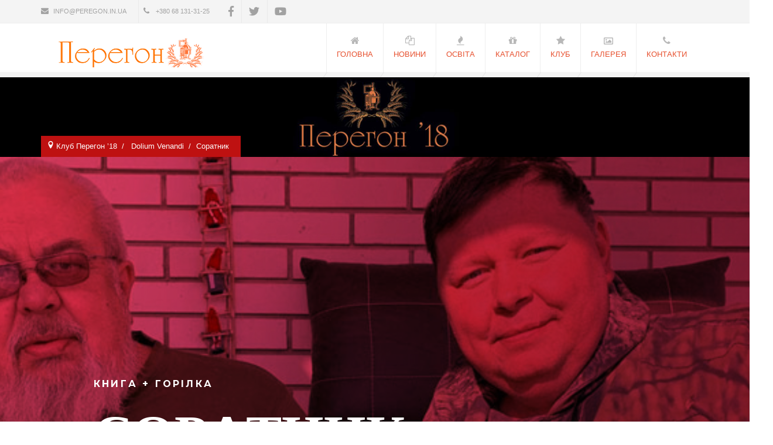

--- FILE ---
content_type: text/html; charset=utf-8
request_url: https://peregon.in.ua/dolium-venandi/soratnik.html
body_size: 95125
content:
    <!DOCTYPE html>
    <html lang="uk-ua" dir="ltr"
          class="">
    <head>
        <base href="https://peregon.in.ua/dolium-venandi/soratnik.html" />
	<meta http-equiv="content-type" content="text/html; charset=utf-8" />
	<meta name="robots" content="max-snippet:-1, max-image-preview:large, max-video-preview:-1" />
	<meta name="title" content="Соратник - Книга плюс горілка від виробника - Dolium Venandi" />
	<meta name="metatitle" content="Соратник - Книга плюс горілка від виробника - Dolium Venandi" />
	<meta name="twitter:title" content="Соратник - Книга плюс горілка від виробника - Dolium Venandi" />
	<meta name="twitter:description" content="Подарунковий набір, книга плюс горілка – Соратник. Від виробника крафтових спиртних напоїв - Dolium Venandi" />
	<meta property="og:title" content="Соратник - Книга плюс горілка від виробника - Dolium Venandi" />
	<meta property="og:description" content="Подарунковий набір, книга плюс горілка – Соратник. Від виробника крафтових спиртних напоїв - Dolium Venandi" />
	<meta property="og:url" content="https://peregon.in.ua/dolium-venandi/soratnik.html" />
	<meta property="og:type" content="article" />
	<meta name="description" content="Подарунковий набір, книга плюс горілка – Соратник. Від виробника крафтових спиртних напоїв - Dolium Venandi" />
	<meta name="generator" content="Joomla! - Open Source Content Management" />
	<title>Соратник - Книга плюс горілка від виробника - Dolium Venandi</title>
	<link href="/templates/tz_exception_joomla/favicon.ico" rel="shortcut icon" type="image/vnd.microsoft.icon" />
	<link href="/media/com_hikashop/css/hikashop.css?v=441" rel="stylesheet" type="text/css" />
	<link href="/media/com_hikashop/css/font-awesome.css?v=5.2.0" rel="stylesheet" type="text/css" />
	<link href="/plugins/system/bdthemes_shortcodes/css/shortcode-ultimate.css" rel="stylesheet" type="text/css" />
	<link href="/plugins/system/bdthemes_shortcodes/css/font-awesome.min.css" rel="stylesheet" type="text/css" />
	<link href="/components/com_sppagebuilder/assets/css/font-awesome-5.min.css?4c712525bbbcd041da9d1cec623f871f" rel="stylesheet" type="text/css" />
	<link href="/components/com_sppagebuilder/assets/css/font-awesome-v4-shims.css?4c712525bbbcd041da9d1cec623f871f" rel="stylesheet" type="text/css" />
	<link href="/components/com_sppagebuilder/assets/css/animate.min.css?4c712525bbbcd041da9d1cec623f871f" rel="stylesheet" type="text/css" />
	<link href="/components/com_sppagebuilder/assets/css/sppagebuilder.css?4c712525bbbcd041da9d1cec623f871f" rel="stylesheet" type="text/css" />
	<link href="/components/com_sppagebuilder/assets/css/js_slider.css" rel="stylesheet" type="text/css" />
	<link href="//fonts.googleapis.com/css?family=Montserrat:100,100italic,200,200italic,300,300italic,400,400italic,500,500italic,600,600italic,700,700italic,800,800italic,900,900italic&display=swap" rel="stylesheet" type="text/css" />
	<link href="//fonts.googleapis.com/css?family=Libre+Baskerville:100,100italic,200,200italic,300,300italic,400,400italic,500,500italic,600,600italic,700,700italic,800,800italic,900,900italic&display=swap" rel="stylesheet" type="text/css" />
	<link href="/components/com_sppagebuilder/assets/css/magnific-popup.css" rel="stylesheet" type="text/css" />
	<link href="/plugins/system/bdthemes_shortcodes/shortcodes/social_share/css/social_share.css" rel="stylesheet" type="text/css" />
	<link href="/plugins/system/jce/css/content.css?aa754b1f19c7df490be4b958cf085e7c" rel="stylesheet" type="text/css" />
	<link href="/plugins/system/jcemediabox/css/jcemediabox.min.css?0072da39200af2a5f0dbaf1a155242cd" rel="stylesheet" type="text/css" />
	<link href="/plugins/system/plazart/base/bootstrap/css/bootstrap.css" rel="stylesheet" type="text/css" />
	<link href="/plugins/system/plazart/base/css/font-awesome/css/fontawesome-all.min.css" rel="stylesheet" type="text/css" />
	<link href="/templates/tz_exception_joomla/css/themes/default/template.css" rel="stylesheet" type="text/css" />
	<link href="/templates/tz_exception_joomla/css/themes/default/megamenu.css" rel="stylesheet" type="text/css" />
	<link href="http://fonts.googleapis.com/css?family=Open+Sans:400,300,300italic,400italic,600,600italic,800italic,800,700italic,700" rel="stylesheet" type="text/css" />
	<link href="/plugins/system/plazart/base/css/off-canvas.css" rel="stylesheet" type="text/css" />
	<link href="/templates/tz_exception_joomla/css/themes/default/v4-shims.css" rel="stylesheet" type="text/css" />
	<link href="/templates/tz_exception_joomla/css/themes/default/light.css" rel="stylesheet" type="text/css" />
	<style type="text/css">
.sp-page-builder .page-content #section-id-1604900005924{padding-top:152px;padding-right:0px;padding-bottom:107px;padding-left:0px;margin-top:0px;margin-right:0px;margin-bottom:0px;margin-left:0px;color:#ffffff;background-color:#5E1528;background-image:url(/images/catalog/dolium-venandi/soratnik/0011.jpg);background-repeat:no-repeat;background-size:cover;background-attachment:inherit;background-position:50% 50%;box-shadow:0 0 0 0 #ffffff;}@media (max-width:767px) { .sp-page-builder .page-content #section-id-1604900005924{padding-top:60px;padding-right:0px;padding-bottom:60px;padding-left:0px;} }.sp-page-builder .page-content #section-id-1604900005924 > .sppb-row-overlay {background:linear-gradient(115deg, #7E233B 3%, #3A0A17 103%) transparent;}.sp-page-builder .page-content #section-id-1604900005924 > .sppb-row-overlay {mix-blend-mode:hard-light;}#section-id-1604900005924 > .sppb-row-container > .sppb-row {margin-left:-20px; margin-right:-20px;}#section-id-1604900005924 > .sppb-row-container > .sppb-row > div {padding-left:20px; padding-right:20px;}@media (max-width:991.98px) {#section-id-1604900005924 > .sppb-row-container > .sppb-row {margin-left:-15px; margin-right:-15px;}#section-id-1604900005924 > .sppb-row-container > .sppb-row > div {padding-left:15px; padding-right:15px;}}@media (max-width:767.98px) {#section-id-1604900005924 > .sppb-row-container > .sppb-row {margin-left:-15px; margin-right:-15px;}#section-id-1604900005924 > .sppb-row-container > .sppb-row > div {padding-left:15px; padding-right:15px;}}#column-id-1604900005923{box-shadow:0 0 0 0 #fff;}#sppb-addon-wrapper-1604901052297 {margin:0px 0px 0px 0px;}#sppb-addon-1604901052297 {box-shadow:0 0 0 0 #ffffff;}#sppb-addon-1604901052297 .sp-slider .sp-slider-content-wrap{max-width:1316px;}#sppb-addon-1604901052297 .sp-slider-content-align-left{z-index:2;}#sppb-addon-1604901052297 .sp-slider-image-align-center{display:flex;align-items:center;z-index:1;padding-right:5px;}#sppb-addon-1604901052297 .sp-slider .sp-item .sppb-sp-slider-image img{width:auto!important;height:auto!important;}#sppb-addon-1604901052297 .sp-slider-image-align-center .img1{margin-left:-132%!important;margin-right:-40px!important;}@media (max-width:1400px) and (min-width:992px){#sppb-addon-1604901052297 .sp-slider .sppb-sp-slider-title.title{font-size:92px!important;line-height:95px!important;}}@media (max-width:991px){#sppb-addon-1604901052297 .sp-slider-image-align-center .img1{margin-left:-225%!important;margin-right:-30px!important;}#sppb-addon-1604901052297 .sp-slider-image-align-center{padding-right:0px;}}@media (max-width:767px) and (min-width:575px){#sppb-addon-1604901052297 .sp-slider .sp-slider-content-wrap{max-width:510px;}#sppb-addon-1604901052297 .sp-slider .sp-slider-outer-stage{height:575px!important;}#sppb-addon-1604901052297 .sp-slider-image-align-center .img1{margin-left:0!important;margin-right:-30px!important;}}@media (max-width:574px){#sppb-addon-1604901052297 .sp-slider .sp-slider-content-wrap{max-width:440px;}#sppb-addon-1604901052297 .sp-slider-image-align-center .img1{margin-left:0!important;margin-right:-30px!important;}}#sppb-addon-1604901052297 .sp-slider .sp-dots {max-width:27px;height:100%;}#sppb-addon-1604901052297 .sp-slider .sp-dots ul{width:27px;}#sppb-addon-1604901052297 .sp-slider .sp-dots ul li {background-color:#ffffff;border-width:2px;border-style:solid;border-radius:20px;height:3px;width:27px;margin:0px 0px 15px 0px;}#sppb-addon-1604901052297 .sp-slider.dot-controller-line .sp-dots ul li.active span{height:3px;background-color:#EA4554;border-radius:20px;}#sppb-addon-1604901052297 .sp-slider.dot-controller-line .sp-dots ul li.active{border-radius:20px;width:42px;border-color:#EA4554;}#sppb-addon-1604901052297 .dot-controller-position-vertical_left.sp-slider .sp-dots{left:40px;}#sppb-addon-1604901052297 .sp-slider .sp-nav-control .nav-control {border-radius:50px;border-width:1px;}#sppb-addon-1604901052297 .sp-slider.arrow-position-bottom_center .sp-nav-control {bottom:50px;}#sppb-addon-1604901052297 div.sp-slider .sp-nav-control {left:50px;right:50px;}#sppb-addon-1604901052297 .dot-controller-with_image.sp-slider .sp-dots ul li.sp-dot-0 {background:url('https://peregon.in.ua//') no-repeat scroll center center / cover;}#sppb-addon-1604901052297 #sp-slider-item-1604901052297-num-0-key.sp-item .sp-video-control {display:none;}.sp-slider #sp-slider-item-1604901052297-num-0-key #sp-slider-inner-item-1604901052298-num-0-key {color:#fff;font-size:16px;line-height:16px;letter-spacing:0.2em;margin:0px 0px 30px 0px;font-family:Montserrat;text-transform:uppercase;font-weight:700;}.sp-slider #sp-slider-item-1604901052297-num-0-key #sp-slider-inner-item-1604901052298-num-0-key img {height:385px;width:400px;}.sp-slider #sp-slider-item-1604901052297-num-0-key #sp-slider-inner-item-1604901052298-num-0-key.sppb-sp-slider-button {margin:0px 0px 30px 0px;}.sp-slider #sp-slider-item-1604901052297-num-0-key #sp-slider-inner-item-1604901052298-num-0-key.sppb-sp-slider-button .sp-slider-btn-text{color:#fff;font-size:16px;line-height:16px;letter-spacing:0.2em;margin:0px 0px 30px 0px;font-family:Montserrat;text-transform:uppercase;font-weight:700;background:-webkit-linear-gradient(0deg,0%,100%) transparent;background:linear-gradient(0deg,0%,100%) transparent;}.sp-slider #sp-slider-item-1604901052297-num-0-key #sp-slider-inner-item-1604901052298-num-0-key.sppb-sp-slider-button .sp-slider-btn-text:hover,.sp-slider #sp-slider-item-1604901052297-num-0-key #sp-slider-inner-item-1604901052298-num-0-key.sppb-sp-slider-button .sp-slider-btn-text:focus {background:-webkit-linear-gradient(0deg,0%,100%) transparent;background:linear-gradient(0deg,0%,100%) transparent;}@media (min-width:768px) and (max-width:991px) {.sp-slider #sp-slider-item-1604901052297-num-0-key #sp-slider-inner-item-1604901052298-num-0-key {font-size:12px;line-height:12px;margin:0px 0px 20px 0px;}.sp-slider #sp-slider-item-1604901052297-num-0-key #sp-slider-inner-item-1604901052298-num-0-key.sppb-sp-slider-button {margin:0px 0px 20px 0px;}.sp-slider #sp-slider-item-1604901052297-num-0-key #sp-slider-inner-item-1604901052298-num-0-key.sppb-sp-slider-button .sp-slider-btn-text{font-size:12px;line-height:12px;margin:0px 0px 20px 0px;}}@media (max-width:767px) {.sp-slider #sp-slider-item-1604901052297-num-0-key #sp-slider-inner-item-1604901052298-num-0-key {font-size:12px;line-height:16px;margin:0px 0px 10px 0px;}.sp-slider #sp-slider-item-1604901052297-num-0-key #sp-slider-inner-item-1604901052298-num-0-key.sppb-sp-slider-button {margin:0px 0px 10px 0px;}.sp-slider #sp-slider-item-1604901052297-num-0-key #sp-slider-inner-item-1604901052298-num-0-key.sppb-sp-slider-button .sp-slider-btn-text{font-size:12px;line-height:16px;margin:0px 0px 10px 0px;}}.sp-slider #sp-slider-item-1604901052297-num-0-key #sp-slider-inner-item-1604901052298-num-1-key {color:#fff;font-size:120px;line-height:146px;margin:0px 0px 5px 0px;font-family:Libre Baskerville;font-weight:700;}.sp-slider #sp-slider-item-1604901052297-num-0-key #sp-slider-inner-item-1604901052298-num-1-key img {height:385px;width:400px;}.sp-slider #sp-slider-item-1604901052297-num-0-key #sp-slider-inner-item-1604901052298-num-1-key.sppb-sp-slider-button {margin:0px 0px 5px 0px;}.sp-slider #sp-slider-item-1604901052297-num-0-key #sp-slider-inner-item-1604901052298-num-1-key.sppb-sp-slider-button .sp-slider-btn-text{color:#fff;font-size:120px;line-height:146px;margin:0px 0px 5px 0px;font-family:Libre Baskerville;font-weight:700;background:-webkit-linear-gradient(0deg,0%,100%) transparent;background:linear-gradient(0deg,0%,100%) transparent;}.sp-slider #sp-slider-item-1604901052297-num-0-key #sp-slider-inner-item-1604901052298-num-1-key.sppb-sp-slider-button .sp-slider-btn-text:hover,.sp-slider #sp-slider-item-1604901052297-num-0-key #sp-slider-inner-item-1604901052298-num-1-key.sppb-sp-slider-button .sp-slider-btn-text:focus {background:-webkit-linear-gradient(0deg,0%,100%) transparent;background:linear-gradient(0deg,0%,100%) transparent;}@media (min-width:768px) and (max-width:991px) {.sp-slider #sp-slider-item-1604901052297-num-0-key #sp-slider-inner-item-1604901052298-num-1-key {font-size:62px;line-height:68px;}.sp-slider #sp-slider-item-1604901052297-num-0-key #sp-slider-inner-item-1604901052298-num-1-key.sppb-sp-slider-button .sp-slider-btn-text{font-size:62px;line-height:68px;}}@media (max-width:767px) {.sp-slider #sp-slider-item-1604901052297-num-0-key #sp-slider-inner-item-1604901052298-num-1-key {font-size:38px;line-height:52px;margin:0px 0px 0px 0px;}.sp-slider #sp-slider-item-1604901052297-num-0-key #sp-slider-inner-item-1604901052298-num-1-key.sppb-sp-slider-button {margin:0px 0px 0px 0px;}.sp-slider #sp-slider-item-1604901052297-num-0-key #sp-slider-inner-item-1604901052298-num-1-key.sppb-sp-slider-button .sp-slider-btn-text{font-size:38px;line-height:52px;margin:0px 0px 0px 0px;}}.sp-slider #sp-slider-item-1604901052297-num-0-key #sp-slider-inner-item-1604901052298-num-2-key {color:#fff;font-size:48px;line-height:146px;margin:0px 0px 0px 0px;font-family:Libre Baskerville;font-style:italic;font-weight:400;}.sp-slider #sp-slider-item-1604901052297-num-0-key #sp-slider-inner-item-1604901052298-num-2-key img {height:385px;width:400px;}.sp-slider #sp-slider-item-1604901052297-num-0-key #sp-slider-inner-item-1604901052298-num-2-key.sppb-sp-slider-button {margin:0px 0px 0px 0px;}.sp-slider #sp-slider-item-1604901052297-num-0-key #sp-slider-inner-item-1604901052298-num-2-key.sppb-sp-slider-button .sp-slider-btn-text{color:#fff;font-size:48px;line-height:146px;margin:0px 0px 0px 0px;font-family:Libre Baskerville;font-style:italic;font-weight:400;background:-webkit-linear-gradient(0deg,0%,100%) transparent;background:linear-gradient(0deg,0%,100%) transparent;}.sp-slider #sp-slider-item-1604901052297-num-0-key #sp-slider-inner-item-1604901052298-num-2-key.sppb-sp-slider-button .sp-slider-btn-text:hover,.sp-slider #sp-slider-item-1604901052297-num-0-key #sp-slider-inner-item-1604901052298-num-2-key.sppb-sp-slider-button .sp-slider-btn-text:focus {background:-webkit-linear-gradient(0deg,0%,100%) transparent;background:linear-gradient(0deg,0%,100%) transparent;}@media (min-width:768px) and (max-width:991px) {.sp-slider #sp-slider-item-1604901052297-num-0-key #sp-slider-inner-item-1604901052298-num-2-key {font-size:42px;line-height:68px;}.sp-slider #sp-slider-item-1604901052297-num-0-key #sp-slider-inner-item-1604901052298-num-2-key.sppb-sp-slider-button .sp-slider-btn-text{font-size:42px;line-height:68px;}}@media (max-width:767px) {.sp-slider #sp-slider-item-1604901052297-num-0-key #sp-slider-inner-item-1604901052298-num-2-key {font-size:22px;line-height:52px;margin:0px 0px 30px 0px;}.sp-slider #sp-slider-item-1604901052297-num-0-key #sp-slider-inner-item-1604901052298-num-2-key.sppb-sp-slider-button {margin:0px 0px 30px 0px;}.sp-slider #sp-slider-item-1604901052297-num-0-key #sp-slider-inner-item-1604901052298-num-2-key.sppb-sp-slider-button .sp-slider-btn-text{font-size:22px;line-height:52px;margin:0px 0px 30px 0px;}}.sp-slider #sp-slider-item-1604901052297-num-0-key #sp-slider-inner-item-1604901052298-num-3-key img {height:385px;width:400px;}.sp-slider #sp-slider-item-1604901052297-num-0-key #sp-slider-inner-item-1604901052298-num-3-key.sppb-sp-slider-button .sp-slider-btn-text{background:-webkit-linear-gradient(0deg,0%,100%) transparent;background:linear-gradient(0deg,0%,100%) transparent;}.sp-slider #sp-slider-item-1604901052297-num-0-key #sp-slider-inner-item-1604901052298-num-3-key.sppb-sp-slider-button .sp-slider-btn-text:hover,.sp-slider #sp-slider-item-1604901052297-num-0-key #sp-slider-inner-item-1604901052298-num-3-key.sppb-sp-slider-button .sp-slider-btn-text:focus {background:-webkit-linear-gradient(0deg,0%,100%) transparent;background:linear-gradient(0deg,0%,100%) transparent;}.sp-slider #sp-slider-item-1604901052297-num-0-key #sp-slider-inner-item-1604901052298-num-4-key img {height:385px;width:400px;}.sp-slider #sp-slider-item-1604901052297-num-0-key #sp-slider-inner-item-1604901052298-num-4-key.sppb-sp-slider-button .sp-slider-btn-text{background:-webkit-linear-gradient(0deg,0%,100%) transparent;background:linear-gradient(0deg,0%,100%) transparent;}.sp-slider #sp-slider-item-1604901052297-num-0-key #sp-slider-inner-item-1604901052298-num-4-key.sppb-sp-slider-button .sp-slider-btn-text:hover,.sp-slider #sp-slider-item-1604901052297-num-0-key #sp-slider-inner-item-1604901052298-num-4-key.sppb-sp-slider-button .sp-slider-btn-text:focus {background:-webkit-linear-gradient(0deg,0%,100%) transparent;background:linear-gradient(0deg,0%,100%) transparent;}#sppb-addon-1604901052297 .sp-slider .sp-slider-content-wrap {width:75%;margin:0 auto;}@media (min-width:768px) and (max-width:991px) {#sppb-addon-1604901052297 .dot-controller-position-vertical_left.sp-slider .sp-dots{left:20px;}#sppb-addon-1604901052297 .sp-slider.arrow-position-bottom_center .sp-nav-control {bottom:0px;}#sppb-addon-1604901052297 div.sp-slider .sp-nav-control {left:0px;right:0px;}}@media (max-width:767px) {#sppb-addon-1604901052297 .dot-controller-position-vertical_left.sp-slider .sp-dots{left:10px;}#sppb-addon-1604901052297 .sp-slider.arrow-position-bottom_center .sp-nav-control {bottom:0px;}#sppb-addon-1604901052297 div.sp-slider .sp-nav-control {left:0px;right:0px;}}.sp-page-builder .page-content #section-id-1604918327344{padding-top:61px;padding-right:0px;padding-bottom:60px;padding-left:0px;margin-top:0px;margin-right:0px;margin-bottom:0px;margin-left:0px;color:#ffffff;background-color:#5E1528;box-shadow:0 0 0 0 #ffffff;}@media (max-width:767px) { .sp-page-builder .page-content #section-id-1604918327344{padding-top:40px;padding-right:0px;padding-bottom:20px;padding-left:0px;} }@media (min-width:1400px) {#section-id-1604918327344 > .sppb-row-container { max-width:1346px;}}#section-id-1604918327344 > .sppb-row-container > .sppb-row {margin-left:-20px; margin-right:-20px;}#section-id-1604918327344 > .sppb-row-container > .sppb-row > div {padding-left:20px; padding-right:20px;}@media (max-width:991.98px) {#section-id-1604918327344 > .sppb-row-container > .sppb-row {margin-left:-15px; margin-right:-15px;}#section-id-1604918327344 > .sppb-row-container > .sppb-row > div {padding-left:15px; padding-right:15px;}}@media (max-width:767.98px) {#section-id-1604918327344 > .sppb-row-container > .sppb-row {margin-left:-15px; margin-right:-15px;}#section-id-1604918327344 > .sppb-row-container > .sppb-row > div {padding-left:15px; padding-right:15px;}}#column-id-1604918327345{box-shadow:0 0 0 0 #fff;}#sppb-addon-wrapper-1605081095881 {margin:0px auto 90px auto;width:83%;}#sppb-addon-1605081095881 {color:#ffffff;box-shadow:0 0 0 0 #ffffff;}#sppb-addon-1605081095881 .sppb-addon-title {font-size:32px;line-height:57px;font-weight:500;}@media (min-width:768px) and (max-width:991px) {#sppb-addon-1605081095881 .sppb-addon-title {font-size:28px;line-height:28px;line-height:38px;}#sppb-addon-wrapper-1605081095881 {width:100%;margin-top:0px;margin-right:0px;margin-bottom:60px;margin-left:0px;}}@media (max-width:767px) {#sppb-addon-1605081095881 .sppb-addon-title {font-size:24px;line-height:24px;line-height:34px;}#sppb-addon-wrapper-1605081095881 {width:100%;margin-top:0px;margin-right:0px;margin-bottom:30px;margin-left:0px;}}#sppb-addon-1605081095881 .sppb-addon-title { font-family:"Montserrat"; }#sppb-addon-1605081095881 h3.sppb-addon-title {margin:0px 0px 0px 0px; text-transform:none; padding:0px 0px 0px 0px; }#column-id-1605073581107{box-shadow:0 0 0 0 #fff;}#sppb-addon-wrapper-1605081129786 {margin:0px 0px 23px 0px;}#sppb-addon-1605081129786 {color:#ffffff;box-shadow:0 0 0 0 #ffffff;}#sppb-addon-1605081129786 .sppb-addon-title {font-size:16px;line-height:16px;font-weight:700;}@media (min-width:768px) and (max-width:991px) {#sppb-addon-1605081129786 .sppb-addon-title {font-size:14px;line-height:14px;line-height:14px;}#sppb-addon-wrapper-1605081129786 {margin-top:0px;margin-right:0px;margin-bottom:20px;margin-left:0px;}}@media (max-width:767px) {#sppb-addon-1605081129786 .sppb-addon-title {font-size:14px;line-height:14px;line-height:14px;}#sppb-addon-wrapper-1605081129786 {margin-top:0px;margin-right:0px;margin-bottom:12px;margin-left:0px;}}#sppb-addon-1605081129786 .sppb-addon-title { font-family:"Montserrat"; }#sppb-addon-1605081129786 h2.sppb-addon-title {margin:0px 0px 0px 0px; text-transform:uppercase; padding:0px 0px 0px 0px; }#sppb-addon-wrapper-1614532333119 {margin:0px 0px 30px 0px;}#sppb-addon-1614532333119 {box-shadow:0 0 0 0 #ffffff;}#column-id-1605073581108{box-shadow:0 0 0 0 #fff;}#sppb-addon-wrapper-1605081143623 {margin:0px 0px 70px 0px;}#sppb-addon-1605081143623 {color:rgba(255, 255, 255, 0.9);box-shadow:0 0 0 0 #ffffff;}#sppb-addon-1605081143623 .sppb-addon-title {margin-bottom:33px;font-size:80px;line-height:83px;font-style:italic;font-weight:400;}@media (min-width:768px) and (max-width:991px) {#sppb-addon-1605081143623 .sppb-addon-title {font-size:42px;line-height:42px;line-height:52px;margin-bottom:15px;}#sppb-addon-wrapper-1605081143623 {margin-top:0px;margin-right:0px;margin-bottom:40px;margin-left:0px;}}@media (max-width:767px) {#sppb-addon-1605081143623 .sppb-addon-title {font-size:35px;line-height:35px;line-height:45px;margin-bottom:8px;}#sppb-addon-wrapper-1605081143623 {margin-top:0px;margin-right:0px;margin-bottom:20px;margin-left:0px;}}#sppb-addon-1605081143623 .sppb-addon-title { font-family:"Libre Baskerville"; }#sppb-addon-1605081143623 .sppb-addon-content { font-family:"Montserrat"; }#sppb-addon-1605081143623{ font-size:16px;font-weight:400;line-height:30px; }@media (max-width:767px) {#sppb-addon-1605081143623{ font-size:14px;line-height:26px; }}#sppb-addon-wrapper-1605081330945 {margin:0px 0px 0px 0px;width:80%;}#sppb-addon-1605081330945 {box-shadow:0 0 0 0 #ffffff;}#sppb-addon-1605081330945 .sppb-addon-overlayer {mix-blend-mode:normal;}@media (max-width:767px) {#sppb-addon-wrapper-1605081330945 {width:60%;}}.sp-page-builder .page-content #section-id-1605180279703{padding-top:0px;padding-right:0px;padding-bottom:0px;padding-left:0px;margin-top:0px;margin-right:0px;margin-bottom:0px;margin-left:0px;color:#ffffff;background-color:#5E1528;box-shadow:0 0 0 0 #ffffff;}@media (min-width:1400px) {#section-id-1605180279703 > .sppb-row-container { max-width:1316px;}}#section-id-1605180279703 > .sppb-row-container > .sppb-row {margin-left:-20px; margin-right:-20px;}#section-id-1605180279703 > .sppb-row-container > .sppb-row > div {padding-left:20px; padding-right:20px;}@media (max-width:991.98px) {#section-id-1605180279703 > .sppb-row-container > .sppb-row {margin-left:-15px; margin-right:-15px;}#section-id-1605180279703 > .sppb-row-container > .sppb-row > div {padding-left:15px; padding-right:15px;}}@media (max-width:767.98px) {#section-id-1605180279703 > .sppb-row-container > .sppb-row {margin-left:-15px; margin-right:-15px;}#section-id-1605180279703 > .sppb-row-container > .sppb-row > div {padding-left:15px; padding-right:15px;}}#column-id-1605180278694{box-shadow:0 0 0 0 #fff;}.sp-page-builder .page-content #section-id-1605180279936{padding-top:120px;padding-right:0px;padding-bottom:120px;padding-left:0px;margin-top:0px;margin-right:0px;margin-bottom:0px;margin-left:0px;color:#323232;background-color:#FBF7F4;box-shadow:0 0 0 0 #ffffff;border-width:0px 0px 1px 0px;border-color:#AAA7A4;border-style:solid;}@media (max-width:767px) { .sp-page-builder .page-content #section-id-1605180279936{padding-top:50px;padding-right:0px;padding-bottom:50px;padding-left:0px;} }@media (min-width:1400px) {#section-id-1605180279936 > .sppb-row-container { max-width:1346px;}}#section-id-1605180279936 > .sppb-row-container > .sppb-row {margin-left:-20px; margin-right:-20px;}#section-id-1605180279936 > .sppb-row-container > .sppb-row > div {padding-left:20px; padding-right:20px;}@media (max-width:991.98px) {#section-id-1605180279936 > .sppb-row-container > .sppb-row {margin-left:-15px; margin-right:-15px;}#section-id-1605180279936 > .sppb-row-container > .sppb-row > div {padding-left:15px; padding-right:15px;}}@media (max-width:767.98px) {#section-id-1605180279936 > .sppb-row-container > .sppb-row {margin-left:-15px; margin-right:-15px;}#section-id-1605180279936 > .sppb-row-container > .sppb-row > div {padding-left:15px; padding-right:15px;}}#column-id-1605180279937{padding-top:0px;padding-right:0px;padding-bottom:0px;padding-left:225px;box-shadow:0 0 0 0 #fff;}@media (min-width:768px) and (max-width:991px) { #column-id-1605180279937{padding-top:0px;padding-right:0px;padding-bottom:0px;padding-left:0px;} }@media (max-width:767px) { #column-id-1605180279937{padding-top:0px;padding-right:0px;padding-bottom:0px;padding-left:0px;} }#sppb-addon-wrapper-1605187973139 {margin:0px 0px 30px 0px;}#sppb-addon-1605187973139 {color:#99343A;box-shadow:0 0 0 0 #ffffff;}#sppb-addon-1605187973139 .sppb-addon-title {font-size:16px;line-height:16px;letter-spacing:0.2em;font-weight:700;}@media (min-width:768px) and (max-width:991px) {#sppb-addon-1605187973139 .sppb-addon-title {font-size:14px;line-height:14px;line-height:14px;}#sppb-addon-wrapper-1605187973139 {margin-top:0px;margin-right:0px;margin-bottom:20px;margin-left:0px;}}@media (max-width:767px) {#sppb-addon-1605187973139 .sppb-addon-title {font-size:14px;line-height:14px;line-height:14px;}#sppb-addon-wrapper-1605187973139 {margin-top:0px;margin-right:0px;margin-bottom:15px;margin-left:0px;}}#sppb-addon-1605187973139 .sppb-addon-title { font-family:"Montserrat"; }#sppb-addon-1605187973139 h1.sppb-addon-title {margin:0px 0px 0px 0px; text-transform:uppercase; padding:0px 0px 0px 0px; }#sppb-addon-wrapper-1605187989209 {margin:0px 0px 42px 0px;}#sppb-addon-1605187989209 {color:#323232;box-shadow:0 0 0 0 #ffffff;}#sppb-addon-1605187989209 .sppb-addon-title {margin-bottom:54px;color:#323232;font-size:80px;line-height:83px;font-weight:400;}@media (min-width:768px) and (max-width:991px) {#sppb-addon-1605187989209 .sppb-addon-title {font-size:42px;line-height:42px;line-height:52px;margin-bottom:30px;}#sppb-addon-wrapper-1605187989209 {margin-top:0px;margin-right:0px;margin-bottom:30px;margin-left:0px;}}@media (max-width:767px) {#sppb-addon-1605187989209 .sppb-addon-title {font-size:35px;line-height:35px;line-height:45px;margin-bottom:20px;}#sppb-addon-wrapper-1605187989209 {margin-top:0px;margin-right:0px;margin-bottom:20px;margin-left:0px;}}#sppb-addon-1605187989209 .sppb-addon-title { font-family:"Libre Baskerville"; }#sppb-addon-1605187989209 .sppb-addon-content { font-family:"Montserrat"; }#sppb-addon-1605187989209{ font-size:21px;font-weight:400;line-height:43px; }@media (min-width:768px) and (max-width:991px) {#sppb-addon-1605187989209{font-size:18px;line-height:36px;}}@media (max-width:767px) {#sppb-addon-1605187989209{ font-size:16px;line-height:30px; }}#sppb-addon-wrapper-1605188012633 {margin:0px 0px 0px 0px;}#sppb-addon-1605188012633 {box-shadow:0 0 0 0 #ffffff;}@media (max-width:767px) {#sppb-addon-wrapper-1605188012633 {margin-top:0px;margin-right:0px;margin-bottom:20px;margin-left:0px;}}#sppb-addon-1605188012633 .sppb-btn { font-family:"Montserrat"; }#sppb-addon-1605188012633 #btn-1605188012633.sppb-btn-custom{letter-spacing:3px;text-transform:uppercase;font-weight:600;}#sppb-addon-1605188012633 #btn-1605188012633.sppb-btn-custom { background-color:#ffffff; color:#99343A; padding:23px 68px 23px 68px; font-size:16px;}#sppb-addon-1605188012633 #btn-1605188012633.sppb-btn-custom:hover { background-color:#99343A; color:#FFFFFF;}@media (min-width:768px) and (max-width:991px) {#sppb-addon-1605188012633 #btn-1605188012633.sppb-btn-custom { padding:18px 40px 18px 40px; font-size:14px;}}@media (max-width:767px) {#sppb-addon-1605188012633 #btn-1605188012633.sppb-btn-custom { padding:14px 20px 14px 20px; font-size:13px;}}#sppb-addon-1605188012633 .sppb-btn i {margin:0px 0px 0px 0px;}#column-id-1605180279941{box-shadow:0 0 0 0 #fff;}#sppb-addon-wrapper-1605188002092 {margin:0px -154px 0px 0px;}#sppb-addon-1605188002092 {box-shadow:0 0 0 0 #ffffff;}@media (min-width:768px) and (max-width:991px) {#sppb-addon-wrapper-1605188002092 {margin-top:0px;margin-right:-35px;margin-bottom:0px;margin-left:0px;}}@media (max-width:767px) {#sppb-addon-wrapper-1605188002092 {margin-top:0px;margin-right:0px;margin-bottom:0px;margin-left:0px;}}@media (max-width:1660px) and (min-width:992px){#sppb-addon-wrapper-1605188002092{margin-left:-30px;margin-right:-25px;}}.sp-page-builder .page-content #section-id-1605159270741{padding-top:120px;padding-right:0px;padding-bottom:120px;padding-left:0px;margin-top:0px;margin-right:0px;margin-bottom:0px;margin-left:0px;color:#ffffff;background-color:#5E1528;background-image:url(/images/2021/02/21/003-23453456346447.jpg);background-repeat:no-repeat;background-size:cover;background-attachment:inherit;background-position:0 50%;box-shadow:0 0 0 0 #ffffff;}@media (max-width:767px) { .sp-page-builder .page-content #section-id-1605159270741{padding-top:50px;padding-right:0px;padding-bottom:50px;padding-left:0px;} }.sp-page-builder .page-content #section-id-1605159270741 > .sppb-row-overlay {background:linear-gradient(90deg, rgba(255, 255, 255, 0) 63%, #5E1528 63%) transparent;}.sp-page-builder .page-content #section-id-1605159270741 > .sppb-row-overlay {mix-blend-mode:normal;}@media (min-width:1400px) {#section-id-1605159270741 > .sppb-row-container { max-width:975px;}}#section-id-1605159270741 > .sppb-row-container > .sppb-row {margin-left:-20px; margin-right:-20px;}#section-id-1605159270741 > .sppb-row-container > .sppb-row > div {padding-left:20px; padding-right:20px;}@media (max-width:991.98px) {#section-id-1605159270741 > .sppb-row-container > .sppb-row {margin-left:-15px; margin-right:-15px;}#section-id-1605159270741 > .sppb-row-container > .sppb-row > div {padding-left:15px; padding-right:15px;}}@media (max-width:767.98px) {#section-id-1605159270741 > .sppb-row-container > .sppb-row {margin-left:-15px; margin-right:-15px;}#section-id-1605159270741 > .sppb-row-container > .sppb-row > div {padding-left:15px; padding-right:15px;}}#column-id-1605159270742{box-shadow:0 0 0 0 #fff;}#sppb-addon-wrapper-1614586587952 {margin:0px 0px 30px 0px;}#sppb-addon-1614586587952 {box-shadow:0 0 0 0 #ffffff;}#sppb-addon-1614586587952 .sppb-item-16145865879520 .sppb-carousel-caption h2 {font-size:46px;line-height:56px;color:#fff;padding: 0px 0px 0px 0px;margin: 0px 0px 0px 0px;}#sppb-addon-1614586587952 .sppb-item-16145865879520 .sppb-carousel-caption .sppb-carousel-content{font-size:16px;line-height:24px;color:#fff;padding: 20px 0px 30px 0px;margin: 0px 0px 0px 0px;}@media (min-width:768px) and (max-width:991px) {#sppb-addon-1614586587952 .sppb-item-16145865879520 .sppb-carousel-caption h2 {font-size:36px;line-height:46px;padding: 0px 0px 0px 0px;margin: 0px 0px 0px 0px;}#sppb-addon-1614586587952 .sppb-item-16145865879520 .sppb-carousel-caption .sppb-carousel-content{font-size:14px;line-height:22px;padding: 15px 0px 20px 0px;margin: 0px 0px 0px 0px;}}@media (max-width:767px) {#sppb-addon-1614586587952 .sppb-item-16145865879520 .sppb-carousel-caption h2{font-size:16px;line-height:20px;padding: 0px 0px 0px 0px;margin: 0px 0px 0px 0px;}#sppb-addon-1614586587952 .sppb-item-16145865879520 .sppb-carousel-caption .sppb-carousel-content{font-size:12px;line-height:16px;padding: 10px 0px 10px 0px;margin: 0px 0px 0px 0px;}}#sppb-addon-1614586587952 .sppb-carousel-inner > .sppb-item{-webkit-transition-duration:600ms; transition-duration:600ms;}.sp-page-builder .page-content #section-id-1606283352690{padding-top:120px;padding-right:0px;padding-bottom:120px;padding-left:0px;margin-top:0px;margin-right:0px;margin-bottom:0px;margin-left:0px;color:#ffffff;background-color:#5E1528;box-shadow:0 0 0 0 #ffffff;}@media (max-width:767px) { .sp-page-builder .page-content #section-id-1606283352690{padding-top:50px;padding-right:0px;padding-bottom:50px;padding-left:0px;} }@media (min-width:1400px) {#section-id-1606283352690 > .sppb-row-container { max-width:1120px;}}#section-id-1606283352690 > .sppb-row-container > .sppb-row {margin-left:-20px; margin-right:-20px;}#section-id-1606283352690 > .sppb-row-container > .sppb-row > div {padding-left:20px; padding-right:20px;}@media (max-width:991.98px) {#section-id-1606283352690 > .sppb-row-container > .sppb-row {margin-left:-15px; margin-right:-15px;}#section-id-1606283352690 > .sppb-row-container > .sppb-row > div {padding-left:15px; padding-right:15px;}}@media (max-width:767.98px) {#section-id-1606283352690 > .sppb-row-container > .sppb-row {margin-left:-15px; margin-right:-15px;}#section-id-1606283352690 > .sppb-row-container > .sppb-row > div {padding-left:15px; padding-right:15px;}}#column-id-1606283352742{padding-top:0px;padding-right:51px;padding-bottom:0px;padding-left:0px;box-shadow:0 0 0 0 #fff;}@media (min-width:768px) and (max-width:991px) { #column-id-1606283352742{padding-top:0px;padding-right:0px;padding-bottom:0px;padding-left:0px;} }@media (max-width:767px) { #column-id-1606283352742{padding-top:0px;padding-right:0px;padding-bottom:0px;padding-left:0px;} }#sppb-addon-wrapper-1606283352744 {margin:0px 0px 12px 0px;}#sppb-addon-1606283352744 {color:rgba(255, 255, 255, 0.9);box-shadow:0 0 0 0 #ffffff;}#sppb-addon-1606283352744 .sppb-addon-title {font-size:37px;line-height:38px;font-weight:400;}@media (min-width:768px) and (max-width:991px) {#sppb-addon-1606283352744 .sppb-addon-title {font-size:28px;line-height:28px;line-height:38px;}#sppb-addon-wrapper-1606283352744 {margin-top:0px;margin-right:0px;margin-bottom:10px;margin-left:0px;}}@media (max-width:767px) {#sppb-addon-1606283352744 .sppb-addon-title {font-size:24px;line-height:24px;line-height:34px;}#sppb-addon-wrapper-1606283352744 {margin-top:0px;margin-right:0px;margin-bottom:0px;margin-left:0px;}}#sppb-addon-1606283352744 .sppb-addon-title { font-family:"Libre Baskerville"; }#sppb-addon-1606283352744 h4.sppb-addon-title {margin:0px 0px 0px 0px; text-transform:none; padding:0px 0px 0px 0px; }#sppb-addon-wrapper-1614584507874 {margin:0px 0px 30px 0px;}#sppb-addon-1614584507874 {box-shadow:0 0 0 0 #ffffff;}#sppb-addon-1614584507874 #btn-1614584507874.sppb-btn-secondary{font-weight:600;}#sppb-addon-1614584507874 .sppb-ajaxt-contact-form .sppb-form-group input:not(.sppb-form-check-input) {border-radius:px;transition:.35s;}#sppb-addon-1614584507874 .sppb-ajaxt-contact-form div.sppb-form-group textarea{border-radius:px;transition:.35s;}#sppb-addon-1614584507874 .sppb-ajaxt-contact-form div.sppb-form-group {margin:0px 0px 20px 0px;}@media (min-width:768px) and (max-width:991px) {#sppb-addon-1614584507874 .sppb-ajaxt-contact-form div.sppb-form-group{margin:0px 0px 15px 0px;}}@media (max-width:767px) {#sppb-addon-1614584507874 .sppb-ajaxt-contact-form div.sppb-form-group {margin:0px 0px 15px 0px;}}#column-id-1606283352746{padding-top:0px;padding-right:0px;padding-bottom:0px;padding-left:19px;box-shadow:0 0 0 0 #fff;}@media (min-width:768px) and (max-width:991px) { #column-id-1606283352746{padding-top:0px;padding-right:0px;padding-bottom:0px;padding-left:20px;} }@media (max-width:767px) { #column-id-1606283352746{padding-top:0px;padding-right:0px;padding-bottom:0px;padding-left:0px;} }#sppb-addon-wrapper-1606283352747 {margin:0px 0px 45px 0px;}#sppb-addon-1606283352747 {color:rgba(255, 255, 255, 0.9);box-shadow:0 0 0 0 #ffffff;}#sppb-addon-1606283352747 .sppb-addon-title {font-size:37px;line-height:38px;font-weight:400;}@media (min-width:768px) and (max-width:991px) {#sppb-addon-1606283352747 .sppb-addon-title {font-size:28px;line-height:28px;line-height:38px;}#sppb-addon-wrapper-1606283352747 {margin-top:0px;margin-right:0px;margin-bottom:30px;margin-left:0px;}}@media (max-width:767px) {#sppb-addon-1606283352747 .sppb-addon-title {font-size:24px;line-height:24px;line-height:34px;}#sppb-addon-wrapper-1606283352747 {margin-top:0px;margin-right:0px;margin-bottom:25px;margin-left:0px;}}#sppb-addon-1606283352747 .sppb-addon-title { font-family:"Libre Baskerville"; }#sppb-addon-1606283352747 h4.sppb-addon-title {margin:0px 0px 0px 0px; text-transform:none; padding:0px 0px 0px 0px; }#sppb-addon-wrapper-1606283352748 {margin:0px 0px 25px 0px;}#sppb-addon-1606283352748 {color:rgba(255, 255, 255, 0.9);box-shadow:0 0 0 0 #ffffff;}#sppb-addon-1606283352748 .sppb-addon-title {margin-top:7px;margin-bottom:0px;font-size:16px;line-height:16px;letter-spacing:3px;text-transform:uppercase;font-weight:600;}@media (min-width:768px) and (max-width:991px) {#sppb-addon-1606283352748 .sppb-addon-title {font-size:14px;line-height:14px;line-height:24px;}#sppb-addon-wrapper-1606283352748 {margin-top:0px;margin-right:0px;margin-bottom:20px;margin-left:0px;}}@media (max-width:767px) {#sppb-addon-1606283352748 .sppb-addon-title {font-size:14px;line-height:14px;line-height:24px;margin-top:-2px;}#sppb-addon-wrapper-1606283352748 {margin-top:0px;margin-right:0px;margin-bottom:12px;margin-left:0px;}}#sppb-addon-1606283352748 .sppb-addon-title { font-family:Montserrat; }#sppb-addon-1606283352748 .sppb-icon .sppb-icon-container {box-shadow:0 0 0 0 #ffffff;display:inline-block;text-align:center;padding:0px 10px 0px 0px;color:rgba(255, 255, 255, 0.9);border-width:0px;}#sppb-addon-1606283352748 .sppb-icon .sppb-icon-container > i {font-size:27px;width:27px;height:27px;line-height:27px;}@media (min-width:768px) and (max-width:991px) {#sppb-addon-1606283352748 .sppb-icon .sppb-icon-container > i {font-size:22px;width:22px;height:22px;line-height:22px;}}@media (max-width:767px) {#sppb-addon-1606283352748 .sppb-icon .sppb-icon-container {padding:0px 0px 0px 0px;}#sppb-addon-1606283352748 .sppb-icon .sppb-icon-container > i {font-size:22px;width:22px;height:22px;line-height:22px;}}#sppb-addon-1606283352748 .sppb-media-content .sppb-btn {margin:25px 0px 0px 0px;}#sppb-addon-1606283352748 #btn-1606283352748.sppb-btn-custom{letter-spacing:0px;}#sppb-addon-1606283352748 #btn-1606283352748.sppb-btn-custom { background-color:#0080FE; color:#FFFFFF; padding:8px 22px 10px 22px; font-size:16px;}#sppb-addon-1606283352748 #btn-1606283352748.sppb-btn-custom:hover { background-color:#de6906; color:#FFFFFF;}@media (min-width:768px) and (max-width:991px) {#sppb-addon-1606283352748 .sppb-media .sppb-media-body {width:auto;}}@media (max-width:767px) {#sppb-addon-1606283352748 .sppb-media .sppb-media-body {width:auto;}}#sppb-addon-1606283352748{transition:.3s;}#sppb-addon-1606283352748:hover{box-shadow:0 0 0 0 #ffffff;}#sppb-addon-wrapper-1606283352749 {margin:0px 0px 25px 0px;}#sppb-addon-1606283352749 {color:rgba(255, 255, 255, 0.9);box-shadow:0 0 0 0 #ffffff;}#sppb-addon-1606283352749 .sppb-addon-title {margin-top:7px;margin-bottom:0px;font-size:16px;line-height:16px;letter-spacing:3px;text-transform:uppercase;font-weight:600;}@media (min-width:768px) and (max-width:991px) {#sppb-addon-1606283352749 .sppb-addon-title {font-size:14px;line-height:14px;line-height:24px;}#sppb-addon-wrapper-1606283352749 {margin-top:0px;margin-right:0px;margin-bottom:20px;margin-left:0px;}}@media (max-width:767px) {#sppb-addon-1606283352749 .sppb-addon-title {font-size:14px;line-height:14px;line-height:24px;margin-top:-2px;}#sppb-addon-wrapper-1606283352749 {margin-top:0px;margin-right:0px;margin-bottom:15px;margin-left:0px;}}#sppb-addon-1606283352749 .sppb-addon-title { font-family:Montserrat; }#sppb-addon-1606283352749 .sppb-icon .sppb-icon-container {box-shadow:0 0 0 0 #ffffff;display:inline-block;text-align:center;padding:0px 10px 0px 0px;color:rgba(255, 255, 255, 0.9);border-width:0px;}#sppb-addon-1606283352749 .sppb-icon .sppb-icon-container > i {font-size:27px;width:27px;height:27px;line-height:27px;}@media (min-width:768px) and (max-width:991px) {#sppb-addon-1606283352749 .sppb-icon .sppb-icon-container > i {font-size:22px;width:22px;height:22px;line-height:22px;}}@media (max-width:767px) {#sppb-addon-1606283352749 .sppb-icon .sppb-icon-container {padding:0px 0px 0px 0px;}#sppb-addon-1606283352749 .sppb-icon .sppb-icon-container > i {font-size:22px;width:22px;height:22px;line-height:22px;}}#sppb-addon-1606283352749 .sppb-media-content .sppb-btn {margin:25px 0px 0px 0px;}#sppb-addon-1606283352749 #btn-1606283352749.sppb-btn-custom{letter-spacing:0px;}#sppb-addon-1606283352749 #btn-1606283352749.sppb-btn-custom { background-color:#0080FE; color:#FFFFFF; padding:8px 22px 10px 22px; font-size:16px;}#sppb-addon-1606283352749 #btn-1606283352749.sppb-btn-custom:hover { background-color:#de6906; color:#FFFFFF;}@media (min-width:768px) and (max-width:991px) {#sppb-addon-1606283352749 .sppb-media .sppb-media-body {width:auto;}}@media (max-width:767px) {#sppb-addon-1606283352749 .sppb-media .sppb-media-body {width:auto;}}#sppb-addon-1606283352749{transition:.3s;}#sppb-addon-1606283352749:hover{box-shadow:0 0 0 0 #ffffff;}#sppb-addon-wrapper-1606283352743 {margin:0px 0px 26px 0px;}#sppb-addon-1606283352743 {color:rgba(255, 255, 255, 0.9);box-shadow:0 0 0 0 #ffffff;}#sppb-addon-1606283352743 .sppb-addon-title {font-size:12px;line-height:16px;letter-spacing:0.2em;font-weight:600;}@media (min-width:768px) and (max-width:991px) {#sppb-addon-1606283352743 .sppb-addon-title {font-size:14px;line-height:14px;line-height:14px;}#sppb-addon-wrapper-1606283352743 {margin-top:0px;margin-right:0px;margin-bottom:15px;margin-left:0px;}}@media (max-width:767px) {#sppb-addon-1606283352743 .sppb-addon-title {font-size:14px;line-height:14px;line-height:14px;}#sppb-addon-wrapper-1606283352743 {margin-top:0px;margin-right:0px;margin-bottom:12px;margin-left:0px;}}#sppb-addon-1606283352743 .sppb-addon-title { font-family:"Montserrat"; }#sppb-addon-1606283352743 h2.sppb-addon-title {margin:0px 0px 0px 0px; text-transform:uppercase; padding:0px 0px 0px 0px; }#sppb-addon-wrapper-1614632327972 {margin:0px 0px 30px 0px;}#sppb-addon-1614632327972 {box-shadow:0 0 0 0 #ffffff;}#column-id-1606283352750{box-shadow:0 0 0 0 #fff;}body{font-family:"Arial";font-weight:400;font-size:16;font-style:normal;line-height:1.6;}body { font-family:  'Open Sans', sans-serif, Arial, sans-serif;  }

            .head-style2 #plazart-mainnav .top-nav .nav.level0 > li.open,
            .head-style2 #plazart-mainnav .top-nav .nav.level0 > li:hover,
            #plazart-mainnav .nav > li:hover > a,
            #plazart-mainnav .mega-menu .nav li.dropdown.open > .dropdown-toggle,
            #plazart-mainnav .nav > li > a:hover{
                background-color: #db0f0f;
            }

            .head-style3 #plazart-mainnav .nav > li > a:hover,
            .head-style3 #plazart-mainnav .nav > li.open > a{
                background-color: #db0f0f !important;
            }
            #off-canvas-nav .plazart-mainnav .top-nav ul.level0 > li.open:hover > a,
            #off-canvas-nav .plazart-mainnav .top-nav ul.level0 > li > a:hover {
                background-color: #db0f0f !important;
            }
         #tz-login-top-wrapper:before{

} #tz-login-top-wrapper{
background-color: rgb(51, 51, 51) !important;
} #tz-login-top-wrapper a{

} #tz-login-top-wrapper a:hover{

} #tz-top-bar-wrapper:before{

} #tz-top-bar-wrapper{

} #tz-top-bar-wrapper a{

} #tz-top-bar-wrapper a:hover{

} #tz-header-wrapper:before{

} #tz-header-wrapper{

} #tz-header-wrapper a{

} #tz-header-wrapper a:hover{

} #tz-breadcrumbs-wrapper:before{

} #tz-breadcrumbs-wrapper{

} #tz-breadcrumbs-wrapper a{

} #tz-breadcrumbs-wrapper a:hover{

} #tz-main-body-wrapper:before{

} #tz-main-body-wrapper{
padding: 0px 0 0px 0 !important;
} #tz-main-body-wrapper a{

} #tz-main-body-wrapper a:hover{

} #tz-main-wrapper:before{

} #tz-main-wrapper{

} #tz-main-wrapper a{

} #tz-main-wrapper a:hover{

} #tz-footer-top-wrapper:before{

} #tz-footer-top-wrapper{
background-color: rgb(34, 34, 34) !important;padding: 60px 0 50px !important;
} #tz-footer-top-wrapper a{

} #tz-footer-top-wrapper a:hover{

} #tz-footer-bottom-wrapper:before{

} #tz-footer-bottom-wrapper{
background-color: rgb(29, 29, 29) !important;
} #tz-footer-bottom-wrapper a{

} #tz-footer-bottom-wrapper a:hover{

}.page-title  {
        background: url(https://www.peregon.in.ua/images/demo/bg/dark-Page-title-1.jpg) no-repeat scroll 50% 50% / cover #fff;  }
	</style>
	<script type="application/json" class="joomla-script-options new">{"csrf.token":"3f01b15c427880db9c87f5d82befce4a","system.paths":{"root":"","base":""},"system.keepalive":{"interval":3540000,"uri":"\/component\/ajax\/?format=json"}}</script>
	<script src="/media/jui/js/jquery.min.js?f20a0be1487f891bbfff0d80148b54ad" type="text/javascript"></script>
	<script src="/media/jui/js/jquery-noconflict.js?f20a0be1487f891bbfff0d80148b54ad" type="text/javascript"></script>
	<script src="/media/com_hikashop/js/hikashop.js?v=441" type="text/javascript"></script>
	<script src="/media/jui/js/jquery-migrate.min.js?f20a0be1487f891bbfff0d80148b54ad" type="text/javascript"></script>
	<script src="/plugins/system/bdthemes_shortcodes/js/shortcode-ultimate.js" type="text/javascript"></script>
	<script src="/components/com_sppagebuilder/assets/js/jquery.parallax.js?4c712525bbbcd041da9d1cec623f871f" type="text/javascript"></script>
	<script src="/components/com_sppagebuilder/assets/js/sppagebuilder.js?4c712525bbbcd041da9d1cec623f871f" defer="defer" type="text/javascript"></script>
	<script src="/components/com_sppagebuilder/assets/js/js_slider.js" type="text/javascript"></script>
	<script src="/components/com_sppagebuilder/assets/js/jquery.magnific-popup.min.js" type="text/javascript"></script>
	<script src="/plugins/system/bdthemes_shortcodes/shortcodes/social_share/js/social_share.js" type="text/javascript"></script>
	<script src="/plugins/system/jcemediabox/js/jcemediabox.min.js?d67233ea942db0e502a9d3ca48545fb9" type="text/javascript"></script>
	<script src="/plugins/system/plazart/base/bootstrap/js/bootstrap.min.js" type="text/javascript"></script>
	<script src="/plugins/system/plazart/base/js/off-canvas.js" type="text/javascript"></script>
	<script src="/plugins/system/plazart/base/js/script.min.js" type="text/javascript"></script>
	<script src="/plugins/system/plazart/base/js/menu.min.js" type="text/javascript"></script>
	<script src="/plugins/system/plazart/base/js/animate.min.js" type="text/javascript"></script>
	<script src="/templates/tz_exception_joomla/js/jquery.nicescroll.min.js" type="text/javascript"></script>
	<script src="/templates/tz_exception_joomla/js/jquery.prettyPhoto.js" type="text/javascript"></script>
	<script src="/templates/tz_exception_joomla/js/jquery.nav.js" type="text/javascript"></script>
	<script src="/templates/tz_exception_joomla/js/jquery.totemticker.min.js" type="text/javascript"></script>
	<script src="/templates/tz_exception_joomla/js/waypoints.min.js" type="text/javascript"></script>
	<script src="/templates/tz_exception_joomla/js/jquery.animateNumber.min.js" type="text/javascript"></script>
	<script src="/templates/tz_exception_joomla/js/jquery.easypiechart.min.js" type="text/javascript"></script>
	<script src="/templates/tz_exception_joomla/js/jquery.sharrre.min.js" type="text/javascript"></script>
	<script src="/templates/tz_exception_joomla/js/page.js" type="text/javascript"></script>
	<script src="/templates/tz_exception_joomla/js/main.js" type="text/javascript"></script>
	<script src="/media/system/js/core.js?f20a0be1487f891bbfff0d80148b54ad" type="text/javascript"></script>
	<!--[if lt IE 9]><script src="/media/system/js/polyfill.event.js?f20a0be1487f891bbfff0d80148b54ad" type="text/javascript"></script><![endif]-->
	<script src="/media/system/js/keepalive.js?f20a0be1487f891bbfff0d80148b54ad" type="text/javascript"></script>
	<script type="text/javascript">
;(function ($) {
	$.ajaxSetup({
		headers: {
			'X-CSRF-Token': Joomla.getOptions('csrf.token')
		}
	});
})(jQuery);var addonInteraction = {"while_scroll_view":[{"addonId":1605188002092,"enable_mobile":false,"enable_tablet":false,"animation":[{"id":"b3fdc1c1e6bfde5942ea","index":0,"keyframe":0,"name":"move","property":{"x":"100","y":"0","z":"0"},"range":{"max":500,"min":-500,"stop":1},"single":true,"title":"Move"},{"id":"936e0225e6dc8edfba7d","index":1,"keyframe":"50","name":"move","property":{"x":0,"y":0,"z":0},"range":{"max":500,"min":-500,"stop":1},"title":"Move"}],"name":"custom","origin":{"x_offset":"center","y_offset":"center"}}]};jQuery(document).ready(function(){WfMediabox.init({"base":"\/","theme":"standard","width":"","height":"","lightbox":0,"shadowbox":0,"icons":1,"overlay":1,"overlay_opacity":0,"overlay_color":"","transition_speed":300,"close":2,"scrolling":"0","labels":{"close":"Close","next":"Next","previous":"Previous","cancel":"Cancel","numbers":"{{numbers}}","numbers_count":"{{current}} of {{total}}","download":"Download"}});});jQuery(function($){ initTooltips(); $("body").on("subform-row-add", initTooltips); function initTooltips (event, container) { container = container || document;$(container).find(".hasTooltip").tooltip({"html": true,"container": "body"});} });jQuery(function($){ initTooltips(); $("body").on("subform-row-add", initTooltips); function initTooltips (event, container) { container = container || document;$(container).find(".hasTooltip").tooltip({"html": true,"container": "body"});} });
	</script>
	<meta property="og:title" content="Соратник. Книга + Горілка" />
	<meta property="og:type" content="website" />
	<meta property="og:url" content="https://peregon.in.ua/dolium-venandi/soratnik.html" />
	<meta property="og:site_name" content="Клуб Перегон ’18" />
	<meta property="og:image" content="https://peregon.in.ua/images/catalog/dolium-venandi/soratnik/0021.jpg" />
	<meta property="og:image:width" content="1200" />
	<meta property="og:image:height" content="630" />
	<meta property="og:description" content="Спільний проект двох авторів. Професора, доктора медичних наук Олега Євгеновича Боброва та Президента Клубу «Перегон ’18» Олексія Володимировича Івахненка." />
	<meta name="twitter:card" content="summary" />
	<meta name="twitter:site" content="Клуб Перегон ’18" />
	<meta name="twitter:description" content="Спільний проект двох авторів. Професора, доктора медичних наук Олега Євгеновича Боброва та Президента Клубу «Перегон ’18» Олексія Володимировича Івахненка." />
	<meta name="twitter:image:src" content="https://peregon.in.ua/images/catalog/dolium-venandi/soratnik/0021.jpg" />
	<!-- Start: Структурні дані гугла -->
            
<script type="application/ld+json">
{
    "@context": "https://schema.org",
    "@type": "BreadcrumbList",
    "itemListElement": [
        {
            "@type": "ListItem",
            "position": 1,
            "name": "Объединение крафтовиков - Профессиональное сообщество производителей крафтовых алкогольных напитков премиум класса. Наша цель создать систему качества алкогольных напитков, основанную на результатах работы профессиональной дегустационной комиссии, в состав которой входят производители и потребители. ",
            "item": "https://peregon.in.ua/"
        },
        {
            "@type": "ListItem",
            "position": 2,
            "name": "Dolium Venandi",
            "item": "https://peregon.in.ua/dolium-venandi.html"
        },
        {
            "@type": "ListItem",
            "position": 3,
            "name": "Соратник",
            "item": "https://peregon.in.ua/dolium-venandi/soratnik.html"
        }
    ]
}
</script>

<script type="application/ld+json">
{
    "@context": "https://schema.org",
    "@type": "Article",
    "mainEntityOfPage": {
        "@type": "WebPage",
        "@id": "https://peregon.in.ua/dolium-venandi/soratnik.html"
    },
    "headline": "Dolium Venandi Vodka Soratnik",
    "image": {
        "@type": "ImageObject",
        "url": "https://peregon.in.ua/"
    },
    "author": {
        "@type": "Person",
        "name": "Сергей"
    },
    "publisher": {
        "@type": "Organization",
        "name": "Перегон ’18",
        "logo": {
            "@type": "ImageObject",
            "url": "https://peregon.in.ua/images/111-01-logo-01.jpg"
        }
    },
    "datePublished": "2021-02-28T04:26:41+02:00",
    "dateCreated": "2021-02-28T04:26:41+02:00",
    "dateModified": "2025-03-03T10:02:57+02:00"
}
</script>
            <!-- End: Структурні дані гугла -->

        <meta name="viewport" content="width=device-width, initial-scale=1">
<meta name="HandheldFriendly" content="true"/>
<meta name="apple-mobile-web-app-capable" content="YES"/>
    </head>

    <body        class="com_sppagebuilder view-page itemid-711">
    

<div class="custom"  >
	<div class="page-loader">
	    	<div class="loader-in">

</div>
	    </div></div>
    
        <section id="tz-login-top-wrapper"
                class=" login-box "><div class="container"><div class="row" id="login-top">
<div id="tz-login-top" class="col-lg-12 col-md-12 col-sm-12 col-xs-12 "><a class="close-login" href="#"><i class="fa fa-times"></i></a>
<form action="/dolium-venandi/soratnik.html" method="post" id="login-form"
      class="form-inline">
            <div class="pretext">
            <p>Добро пожаловать в клуб Перегон 18!</p>
        </div>
        <div class="userdata login-controls">
        <div id="form-login-username" class="skew-25 input-box left">

            
                <input id="modlgn-username"
                       type="text"
                       name="username"
                       class="txt-box skew25"
                       tabindex="0"
                       placeholder="Логін"/>

            
        </div>
        <div id="form-login-password" class="skew-25 input-box left">

            
                <input id="modlgn-passwd"
                       type="password"
                       name="password"
                       class="txt-box skew25"
                       tabindex="0"
                       placeholder="Пароль"/>

            
        </div>
                <div id="form-login-submit" class="left skew-25 main-bg">

            <button type="submit" tabindex="0" name="Submit"
                    class="btn skew25 ">Login</button>
        </div>
                    <div id="form-login-remember" class="check-box-box">
                <input id="modlgn-remember" type="checkbox" name="remember" class="check-box" value="yes"/>
                <label for="modlgn-remember">
                    Запам'ятати мене                </label>

                                <a href="/component/users/?view=reset">
                    Забули свій пароль?</a>
            </div>
        

        <input type="hidden" name="option" value="com_users"/>
        <input type="hidden" name="task" value="user.login"/>
        <input type="hidden" name="return" value="aHR0cHM6Ly9wZXJlZ29uLmluLnVhL2RvbGl1bS12ZW5hbmRpL3NvcmF0bmlrLmh0bWw="/>
        <input type="hidden" name="6364e489fd008f0c04b8010d3ff20886" value="1" />    </div>
    </form>
</div>
</div></div></section><section id="tz-top-bar-wrapper"
                class="top-bar  "><div class="container"><div class="row" id="top-bar">
<div id="tz-top-bar-1" class="col-lg-6 col-md-6 col-sm-6 col-xs-12 "><div class="tz-module module " id="Mod137"><div class="module-inner"><div class="module-ct">

<div class="custom"  >
	<ul class="right-bar">
<li><span> <i class="fa fa-envelope"></i><a href="mailto:info@peregon.in.ua">info@peregon.in.ua</a></span></li>
<li><span> <i class="fa fa-phone"></i> <a href="tel:+380681313125">+380 68 131-31-25</a></span></li>
</ul></div>
</div></div></div><div class="tz-module module " id="Mod143"><div class="module-inner"><div class="module-ct">

<div class="custom"  >
	<ul class="social-list">
<li><a href="https://www.facebook.com/groups/PEREGON/" data-title="facebook" data-tooltip="true" data-position="bottom"><span class="fa fa-facebook"></span></a></li>
<li><a href="https://twitter.com/peregon18" data-title="twitter" data-tooltip="true" data-position="bottom"><span class="fa fa-twitter"></span></a></li>
<li><a href="https://www.youtube.com/channel/UC_HEGt5lSh84n1vkOQNIt3g" data-title="YouTube" data-tooltip="true" data-position="bottom"><span class="fa fa-youtube"></span></a></li>
</ul></div>
</div></div></div></div>

<div id="tz-top-bar-2" class="col-lg-6 col-md-6 col-sm-6 "></div>
</div></div></section><header id="tz-header-wrapper"
                class="top-head "><div class="container"><div class="row" id="header">
<div id="tz-logo" class="col-lg-3 col-md-3 col-sm-12 col-xs-12  marg-top-20">
            <a href="/./" id="tzlogo"><img src="https://peregon.in.ua//images/logo/logo-2.png" alt="Клуб Перегон ’18 - "/></a>
    </div>

<div id="tz-menu" class="col-lg-9 col-md-9 col-sm-12 col-xs-12  pull-right"><!-- MAIN NAVIGATION -->
<nav id="plazart-mainnav" class="wrap plazart-mainnav  navbar navbar-default">
    <div class="navbar-inner">
        <div class="navbar-header">
            <button type="button" class=" btn-navbar menuBtn navbar-toggle" data-toggle="collapse"
                    data-target=".nav-collapse">
                <i class="fa fa-bars"></i>
            </button>
        </div>

        <div class="    top-nav nav-collapse navbar-collapse no-padding
                        collapse always-show                         mega-menu " data-sticky="true" >
            <h3 class="title_menu">Menu Navigation</h3>
                                            <div class="plazart-megamenu animate zoom always-show" data-duration="400">
<ul class="nav navbar-nav level0">
<li  data-id="136" data-level="1" data-xicon="fa fa-home">
<a class="" href="/"  ><i class="fa fa-home"></i>Головна </a>
</li>
<li  data-id="517" data-level="1" data-xicon="fa fa-copy">
<a class="" href="/novosti.html"  ><i class="fa fa-copy"></i>Новини </a>
</li>
<li  data-id="854" data-level="1" data-xicon="fa fa-fire">
<a class="" href="/osvita.html"  ><i class="fa fa-fire"></i>Освiта </a>
</li>
<li  data-id="224" data-level="1" data-xicon="fa fa-gift">
<a class="" href="/katalog.html"  ><i class="fa fa-gift"></i>Каталог </a>
</li>
<li class="dropdown mega" data-id="541" data-level="1" data-xicon="fa fa-star">
<a class=" dropdown-toggle" href="/klub.html"   data-toggle="dropdown"><i class="fa fa-star"></i>Клуб <b class="caret"></b></a>
<div class="nav-child dropdown-menu mega-dropdown-menu"  ><div class="mega-dropdown-inner">
</div></div>
</li>
<li  data-id="563" data-level="1" data-xicon="fa fa-image">
<a class="" href="/galereya.html"  ><i class="fa fa-image"></i>Галерея </a>
</li>
<li  data-id="114" data-level="1" data-xicon="fa fa-phone">
<a class="" href="/contact.html"  ><i class="fa fa-phone"></i>Контакти </a>
</li>
</ul>
</div>
                            
        </div>
        <div class="top-search">
            
        </div>
    </div>

</nav>



<script type="text/javascript">
        jQuery(document).ready(function () {

    });
    </script>

<!-- //MAIN NAVIGATION --></div>

<div id="tz-search-top" class="col-lg-12  search-box"></div>
</div></div></header><section id="tz-breadcrumbs-wrapper"
                class="page-title title-1 "><div class="container"><div class="row" id="breadcrumbs">
<div id="tz-breadcrumbs" class="col-lg-12 col-md-12 col-sm-12 col-xs-12  tz container">
    
    <h1 class="fx" data-animate="fadeInLeft"><br></h1>
    <div class="breadcrumbs main-bg fx" data-animate="fadeInUp">
        <ul class="breadcrumb">
            <li class="active"><span class="divider icon-location"></span></li><li><a href="/" class="pathway">Клуб Перегон ’18</a><span class="divider"></span></li><li><a href="/dolium-venandi.html" class="pathway">Dolium Venandi</a><span class="divider"></span></li><li class="active"><span>Соратник</span></li>        </ul>
    </div>
</div>
</div></div></section><section id="tz-main-body-wrapper"
                class=" "><div class="container-fluid"><div class="row" id="main-body">
<div id="tz-message-area" class="col-lg-12 col-md-12 col-sm-12 col-xs-12 "><div id="system-message-container">
	</div>
<section id="tz-main-wrapper"
                class=" "><div class="row" id="main">
<div id="tz-component-area" class="col-lg-12 col-md-12 col-sm-12 col-xs-12  full"><section id="tz-component-wrapper"><div id="tz-component"><div id="sp-page-builder" class="sp-page-builder  page-46">

	
	<div class="page-content">
				<div id="section-id-1604900005924" class="sppb-section" ><div class="sppb-row-overlay"></div><div class="sppb-container-inner"><div class="sppb-row"><div class="sppb-col-md-12" id="column-wrap-id-1604900005923"><div id="column-id-1604900005923" class="sppb-column" ><div class="sppb-column-addons"><div id="sppb-addon-wrapper-1604901052297" class="sppb-addon-wrapper"><div id="sppb-addon-1604901052297" class="clearfix "     ><div id="sppb-sp-slider-1604901052297" data-id="sppb-sp-slider-1604901052297" class="sppb-addon-sp-slider sp-slider     " data-height="792px" data-height-sm="445px" data-height-xs="468px" data-slider-animation="fade"   data-autoplay="false" data-interval="5000" data-timer="false" data-speed="800" data-dot-control="false" data-arrow-control="false" data-indecator="true" data-arrow-content="icon_only" data-slide-count="false" data-dot-style="line" data-pause-hover="false"><div id="sp-slider-item-1604901052297-num-0-key" class="sp-item  active slider-content-vercally-center"><div class="sp-slider-content-wrap"><div class="sppb-row"><div class="sppb-col-xs-12 sppb-col-sm-9 sppb-col-md-8"><div class="sp-slider-content-align-left"><h1 id="sp-slider-inner-item-1604901052298-num-0-key" class="sppb-sp-slider-title" data-layer="true" data-animation='{"type":"text-animate","direction":"left","duration":"800","after":"1000", "timing_function":"cubic-bezier()"}'>Книга + Горілка</h1><h2 id="sp-slider-inner-item-1604901052298-num-1-key" class="sppb-sp-slider-title title" data-layer="true" data-animation='{"type":"text-animate","direction":"left","duration":"800","after":"1000", "timing_function":"cubic-bezier()"}'>Соратник</h2><h2 id="sp-slider-inner-item-1604901052298-num-2-key" class="sppb-sp-slider-title title" data-layer="true" data-animation='{"type":"text-animate","direction":"left","duration":"900","after":"1000", "timing_function":"cubic-bezier()"}'>Спільний проект</h2></div></div><div class="sppb-col-xs-12 sppb-col-sm-3 sppb-col-md-4 image-align-center"><div class="sp-slider-image-align-center"><div id="sp-slider-inner-item-1604901052298-num-3-key" class="sppb-sp-slider-image img1" data-layer="true" data-animation='{"type":"slide","direction":"left","from":"10%", "to":"0%","duration":"700","after":"700", "timing_function":"ease-in-out"}'><img src="/" alt=""></div><div id="sp-slider-inner-item-1604901052298-num-4-key" class="sppb-sp-slider-image" data-layer="true" data-animation='{"type":"slide","direction":"left","from":"10%", "to":"0%","duration":"500","after":"500", "timing_function":"ease-in-out"}'><img src="/" alt=""></div></div></div></div></div></div></div></div></div></div></div></div></div></div></div><section id="section-id-1604918327344" class="sppb-section sppb-section-content-center" ><div class="sppb-row-container"><div class="sppb-row sppb-align-center"><div class="sppb-col-md-12" id="column-wrap-id-1604918327345"><div id="column-id-1604918327345" class="sppb-column" ><div class="sppb-column-addons"><div id="sppb-addon-wrapper-1605081095881" class="sppb-addon-wrapper"><div id="sppb-addon-1605081095881" class=" sppb-wow fadeInUp clearfix "  data-sppb-wow-duration="300ms" data-sppb-wow-delay="300ms"     ><div class="sppb-addon sppb-addon-header sppb-text-center"><h3 class="sppb-addon-title">Рекомендуємо прочитати книгу і трохи поринути у лікарський світ. Книга Соратник та горілка Соратник. </h3></div></div></div></div></div></div><div class="sppb-col-md-7" id="column-wrap-id-1605073581107"><div id="column-id-1605073581107" class="sppb-column" ><div class="sppb-column-addons"><div id="sppb-addon-wrapper-1605081129786" class="sppb-addon-wrapper"><div id="sppb-addon-1605081129786" class=" sppb-wow fadeInUp clearfix "  data-sppb-wow-duration="300ms" data-sppb-wow-delay="300ms"     ><div class="sppb-addon sppb-addon-header sppb-text-left"><h2 class="sppb-addon-title">про що власне йдеться?</h2></div></div></div><div id="sppb-addon-wrapper-1614532333119" class="sppb-addon-wrapper"><div id="sppb-addon-1614532333119" class="clearfix "     ><div class="sppb-addon sppb-addon-video "><div class="sppb-addon-video-local-video-wrap"><video class="sppb-addon-video-local-source" controls  poster="/images/catalog/dolium-venandi/soratnik/011.jpg" controlsList="nodownload" playsinline><source src="https://peregon.in.ua/images/catalog/dolium-venandi/soratnik/001.mp4" type="video/mp4"></video></div></div></div></div></div></div></div><div class="sppb-col-md-5" id="column-wrap-id-1605073581108"><div id="column-id-1605073581108" class="sppb-column" ><div class="sppb-column-addons"><div id="sppb-addon-wrapper-1605081143623" class="sppb-addon-wrapper"><div id="sppb-addon-1605081143623" class=" sppb-wow fadeInUp clearfix "  data-sppb-wow-duration="400ms" data-sppb-wow-delay="400ms"     ><div class="sppb-addon sppb-addon-text-block  "><h3 class="sppb-addon-title">2021</h3><div class="sppb-addon-content"><p><span class="VIiyi" lang="uk"><span class="JLqJ4b ChMk0b" data-language-for-alternatives="uk" data-language-to-translate-into="ru" data-phrase-index="0" data-number-of-phrases="2"><span class="Q4iAWc">Спільний проект двох авторів.</span></span> <span class="JLqJ4b ChMk0b" data-language-for-alternatives="uk" data-language-to-translate-into="ru" data-phrase-index="1" data-number-of-phrases="2"><span class="Q4iAWc">Професора, доктора медичних наук Олега Євгеновича Боброва та Президента Клубу «Перегон ’18» Олексія Володимировича Івахненка.</span></span></span></p>
<p><span class="VIiyi" lang="uk"><span class="JLqJ4b ChMk0b" data-language-for-alternatives="uk" data-language-to-translate-into="ru" data-phrase-index="0" data-number-of-phrases="3"><span class="Q4iAWc">Два медики, дві долі та два життя.</span></span> <span class="JLqJ4b ChMk0b" data-language-for-alternatives="uk" data-language-to-translate-into="ru" data-phrase-index="1" data-number-of-phrases="3"><span class="Q4iAWc">Але одна спільна справа.</span></span> <span class="JLqJ4b ChMk0b" data-language-for-alternatives="uk" data-language-to-translate-into="ru" data-phrase-index="2" data-number-of-phrases="3"><span class="Q4iAWc">Читайте, дегустуйте, насолоджуйтесь.</span></span></span></p></div></div></div></div><div id="sppb-addon-wrapper-1605081330945" class="sppb-addon-wrapper"><div id="sppb-addon-1605081330945" class=" sppb-wow fadeInUp clearfix "  data-sppb-wow-duration="500ms" data-sppb-wow-delay="500ms"     ><div class="sppb-addon sppb-addon-single-image sppb-text-left "><div class="sppb-addon-content"><div class="sppb-addon-single-image-container"><a  href="https://peregon.in.ua/dolium-venandi.html"><img class="sppb-img-responsive" src="/images/catalog/dolium-venandi/soratnik/photo_2020-12-14_19-40-46.jpg"  alt="Image" title="" width="400" height="150" /></a></div></div></div></div></div></div></div></div></div></div></section><section id="section-id-1605180279703" class="sppb-section" ><div class="sppb-row-container"><div class="sppb-row"><div class="sppb-col-md-12" id="column-wrap-id-1605180278694"><div id="column-id-1605180278694" class="sppb-column" ><div class="sppb-column-addons"></div></div></div></div></div></section><section id="section-id-1605180279936" class="sppb-section sppb-section-content-center" ><div class="sppb-row-container"><div class="sppb-row sppb-align-center"><div class="sppb-col-md-7 sppb-col-sm-6" id="column-wrap-id-1605180279937"><div id="column-id-1605180279937" class="sppb-column" ><div class="sppb-column-addons"><div id="sppb-addon-wrapper-1605187973139" class="sppb-addon-wrapper"><div id="sppb-addon-1605187973139" class="clearfix "     ><div class="sppb-addon sppb-addon-header sppb-text-left"><h1 class="sppb-addon-title">Книга + горілка</h1></div></div></div><div id="sppb-addon-wrapper-1605187989209" class="sppb-addon-wrapper"><div id="sppb-addon-1605187989209" class=" sppb-wow fadeInUp clearfix "  data-sppb-wow-duration="300ms" data-sppb-wow-delay="300ms"     ><div class="sppb-addon sppb-addon-text-block  "><h3 class="sppb-addon-title">Соратник</h3><div class="sppb-addon-content"><p><span style="font-size: 12pt;">- Цікаве чтиво </span><br /><span style="font-size: 12pt;">- Еліксир життя та довголіття </span><br /><span style="font-size: 12pt;">- Обмежена серія</span><br /><span style="font-size: 12pt;">- Висока якість напою </span><br /><span style="font-size: 12pt;">- Поспішайте замовити!</span></p>
<p>При замовленні обов'язково вкажіть контактний телефон.</p></div></div></div></div><div id="sppb-addon-wrapper-1605188012633" class="sppb-addon-wrapper"><div id="sppb-addon-1605188012633" class=" sppb-wow fadeInUp clearfix "  data-sppb-wow-duration="400ms" data-sppb-wow-delay="400ms"     ><div class="sppb-text-left"><a href="mailto:a.marchenko1970@gmail.com" id="btn-1605188012633" class="sppb-btn  sppb-btn-custom sppb-btn-square"><i class="fas fa-mail-bulk" aria-hidden="true"></i> Замовити набір</a></div></div></div></div></div></div><div class="sppb-col-md-5 sppb-col-sm-6" id="column-wrap-id-1605180279941"><div id="column-id-1605180279941" class="sppb-column" ><div class="sppb-column-addons"><div id="sppb-addon-wrapper-1605188002092" class="sppb-addon-wrapper"><div id="sppb-addon-1605188002092" class="clearfix "     ><div class="sppb-addon sppb-addon-single-image sppb-text-center "><div class="sppb-addon-content"><div class="sppb-addon-single-image-container"><img class="sppb-img-responsive" src="/images/catalog/dolium-venandi/soratnik/0021.jpg"  alt="Замовити набір" title="" width="800" height="600" /></div></div></div></div></div></div></div></div></div></div></section><section id="section-id-1605159270741" class="sppb-section" ><div class="sppb-row-overlay"></div><div class="sppb-row-container"><div class="sppb-row"><div class="sppb-col-md-12" id="column-wrap-id-1605159270742"><div id="column-id-1605159270742" class="sppb-column" ><div class="sppb-column-addons"><div id="sppb-addon-wrapper-1614586587952" class="sppb-addon-wrapper"><div id="sppb-addon-1614586587952" class="clearfix "     ><div id="sppb-carousel-1614586587952" data-interval="5000" class="sppb-carousel sppb-slide" data-sppb-ride="sppb-carousel"><ol class="sppb-carousel-indicators"><li data-sppb-target="#sppb-carousel-1614586587952"  class="active"  data-sppb-slide-to="0"></li>
<li data-sppb-target="#sppb-carousel-1614586587952"   data-sppb-slide-to="1"></li>
<li data-sppb-target="#sppb-carousel-1614586587952"   data-sppb-slide-to="2"></li>
<li data-sppb-target="#sppb-carousel-1614586587952"   data-sppb-slide-to="3"></li>
<li data-sppb-target="#sppb-carousel-1614586587952"   data-sppb-slide-to="4"></li>
<li data-sppb-target="#sppb-carousel-1614586587952"   data-sppb-slide-to="5"></li>
</ol><div class="sppb-carousel-inner sppb-text-center"><div class="sppb-item sppb-item-16145865879520  sppb-item-has-bg active"><img src="/images/catalog/dolium-venandi/soratnik/s1.jpg" alt=""><div class="sppb-carousel-item-inner"><div class="sppb-carousel-caption"><div class="sppb-carousel-text"></div></div></div></div><div class="sppb-item sppb-item-16145865879521  sppb-item-has-bg"><img src="/images/catalog/dolium-venandi/soratnik/s2.jpg" alt=""><div class="sppb-carousel-item-inner"><div class="sppb-carousel-caption"><div class="sppb-carousel-text"></div></div></div></div><div class="sppb-item sppb-item-16145865879522  sppb-item-has-bg"><img src="/images/catalog/dolium-venandi/soratnik/s3.jpg" alt=""><div class="sppb-carousel-item-inner"><div class="sppb-carousel-caption"><div class="sppb-carousel-text"></div></div></div></div><div class="sppb-item sppb-item-16145865879523  sppb-item-has-bg"><img src="/images/catalog/dolium-venandi/soratnik/s4.jpg" alt=""><div class="sppb-carousel-item-inner"><div class="sppb-carousel-caption"><div class="sppb-carousel-text"></div></div></div></div><div class="sppb-item sppb-item-16145865879524  sppb-item-has-bg"><img src="/images/catalog/dolium-venandi/soratnik/s5.jpg" alt=""><div class="sppb-carousel-item-inner"><div class="sppb-carousel-caption"><div class="sppb-carousel-text"></div></div></div></div><div class="sppb-item sppb-item-16145865879525  sppb-item-has-bg"><img src="/images/catalog/dolium-venandi/soratnik/s6.jpg" alt=""><div class="sppb-carousel-item-inner"><div class="sppb-carousel-caption"><div class="sppb-carousel-text"></div></div></div></div></div><a href="#sppb-carousel-1614586587952" class="sppb-carousel-arrow left sppb-carousel-control" data-slide="prev" aria-label="Previous"><i class="fa fa-chevron-left" aria-hidden="true"></i></a><a href="#sppb-carousel-1614586587952" class="sppb-carousel-arrow right sppb-carousel-control" data-slide="next" aria-label="Next"><i class="fa fa-chevron-right" aria-hidden="true"></i></a></div></div></div></div></div></div></div></div></section><section id="section-id-1606283352690" class="sppb-section" ><div class="sppb-row-container"><div class="sppb-row"><div class="sppb-col-md-7 sppb-col-sm-6" id="column-wrap-id-1606283352742"><div id="column-id-1606283352742" class="sppb-column" ><div class="sppb-column-addons"><div id="sppb-addon-wrapper-1606283352744" class="sppb-addon-wrapper"><div id="sppb-addon-1606283352744" class="clearfix "     ><div class="sppb-addon sppb-addon-header sppb-text-left"><h4 class="sppb-addon-title">Форма замовлення</h4></div></div></div><div id="sppb-addon-wrapper-1614584507874" class="sppb-addon-wrapper"><div id="sppb-addon-1614584507874" class="clearfix "     ><div class="sppb-addon sppb-addon-ajax-contact "><div class="sppb-ajax-contact-content"><form class="sppb-ajaxt-contact-form"><div class="sppb-row"><div class="sppb-form-group  sppb-col-sm-12"><input type="text" name="name" class="sppb-form-control" placeholder="Ім'я" required="required"></div><div class="sppb-form-group  sppb-col-sm-12"><input type="email" name="email" class="sppb-form-control" placeholder="Email" required="required"></div><div class="sppb-form-group  sppb-col-sm-12"><input type="text" name="phone" class="sppb-form-control" placeholder="Phone" required="required"></div><div class="sppb-form-group  sppb-col-sm-12"><input type="text" name="subject" class="sppb-form-control" placeholder="Тема" required="required"></div><div class="sppb-form-group  sppb-col-sm-12"><input type="text" name="captcha_question" class="sppb-form-control" placeholder="Три плюс чотири дорівнює (відповідь цифрою)" required="required"></div><div class="sppb-form-group  sppb-col-sm-12"><textarea name="message" rows="5" class="sppb-form-control" placeholder="Повідомлення" required="required"></textarea></div></div><input type="hidden" name="recipient" value="YS5tYXJjaGVua28xOTcwQGdtYWlsLmNvbQ=="><input type="hidden" name="from_email" value=""><input type="hidden" name="from_name" value=""><input type="hidden" name="addon_id" value="1614584507874"><input type="hidden" name="captcha_answer" value="8f14e45fceea167a5a36dedd4bea2543"><input type="hidden" name="captcha_type" value="default"><div class="sppb-text-left"><button type="submit" id="btn-1614584507874" aria-label="Оформити замовлення" class="sppb-btn sppb-btn-secondary sppb-btn-rounded sppb-btn-gradient"><i class="fa" aria-hidden="true"></i>Оформити замовлення</button></div></form><div style="display:none;margin-top:10px;" class="sppb-ajax-contact-status"></div></div></div></div></div></div></div></div><div class="sppb-col-md-5 sppb-col-sm-6" id="column-wrap-id-1606283352746"><div id="column-id-1606283352746" class="sppb-column" ><div class="sppb-column-addons"><div id="sppb-addon-wrapper-1606283352747" class="sppb-addon-wrapper"><div id="sppb-addon-1606283352747" class="clearfix "     ><div class="sppb-addon sppb-addon-header sppb-text-left"><h4 class="sppb-addon-title">Контакти</h4></div></div></div><div id="sppb-addon-wrapper-1606283352748" class="sppb-addon-wrapper"><div id="sppb-addon-1606283352748" class="clearfix "     ><div class="sppb-addon sppb-addon-feature sppb-text-left "><div class="sppb-addon-content sppb-text-left"><div class="sppb-media"><div class="pull-left"><div class="sppb-icon"><span class="sppb-icon-container" aria-label="+380 (67) 481-81-17"><i class="fas fa-phone-alt" aria-hidden="true"></i></span></div></div><div class="sppb-media-body"><div class="sppb-media-content"><h1 class="sppb-addon-title sppb-feature-box-title sppb-media-heading">+380 (67) 481-81-17</h1><div class="sppb-addon-text"></div></div></div></div></div></div></div></div><div id="sppb-addon-wrapper-1606283352749" class="sppb-addon-wrapper"><div id="sppb-addon-1606283352749" class="clearfix "     ><div class="sppb-addon sppb-addon-feature sppb-text-left "><div class="sppb-addon-content sppb-text-left"><div class="sppb-media"><div class="pull-left"><div class="sppb-icon"><span class="sppb-icon-container" aria-label="a.marchenko1970@gmail.com"><i class="far fa-envelope-open" aria-hidden="true"></i></span></div></div><div class="sppb-media-body"><div class="sppb-media-content"><h1 class="sppb-addon-title sppb-feature-box-title sppb-media-heading">a.marchenko1970@gmail.com</h1><div class="sppb-addon-text"></div></div></div></div></div></div></div></div><div id="sppb-addon-wrapper-1606283352743" class="sppb-addon-wrapper"><div id="sppb-addon-1606283352743" class="clearfix "     ><div class="sppb-addon sppb-addon-header sppb-text-left"><h2 class="sppb-addon-title"><br>Подобається набір? Поділіться!</h2></div></div></div><div id="sppb-addon-wrapper-1614632327972" class="sppb-addon-wrapper"><div id="sppb-addon-1614632327972" class="clearfix "     ><div class="bdt-addon bdt-addon-social-share "><div class="share-container clearfix "><ul class="rrssb-buttons clearfix">
            <li class="rrssb-facebook">
                <a href="https://www.facebook.com/sharer/sharer.php?u=https%3A%2F%2Fperegon.in.ua%2Fdolium-venandi%2Fsoratnik.html" class="popup">
                    <span class="rrssb-icon">
                        <svg version="1.1" id="ssFacebook" xmlns="http://www.w3.org/2000/svg" xmlns:xlink="http://www.w3.org/1999/xlink" x="0px" y="0px" width="28px" height="28px" viewBox="0 0 28 28" enable-background="new 0 0 28 28" xml:space="preserve">
                            <path d="M27.825,4.783c0-2.427-2.182-4.608-4.608-4.608H4.783c-2.422,0-4.608,2.182-4.608,4.608v18.434
                                c0,2.427,2.181,4.608,4.608,4.608H14V17.379h-3.379v-4.608H14v-1.795c0-3.089,2.335-5.885,5.192-5.885h3.718v4.608h-3.726
                                c-0.408,0-0.884,0.492-0.884,1.236v1.836h4.609v4.608h-4.609v10.446h4.916c2.422,0,4.608-2.188,4.608-4.608V4.783z"/>
                        </svg>
                    </span>
                    <span class="rrssb-text">Facebook</span>
                </a>
            </li>
            <li class="rrssb-twitter">
                <a href="https://twitter.com/intent/tweet?text=%D0%A1%D0%BE%D1%80%D0%B0%D1%82%D0%BD%D0%B8%D0%BA+%7C+%D0%9A%D0%BB%D1%83%D0%B1+%D0%9F%D0%B5%D1%80%D0%B5%D0%B3%D0%BE%D0%BD+%E2%80%9918 https%3A%2F%2Fperegon.in.ua%2Fdolium-venandi%2Fsoratnik.html" class="popup">
                    <span class="rrssb-icon">
                        <svg version="1.1" id="ssTwitter" xmlns="http://www.w3.org/2000/svg" xmlns:xlink="http://www.w3.org/1999/xlink" x="0px" y="0px"
                            width="28px" height="28px" viewBox="0 0 28 28" enable-background="new 0 0 28 28" xml:space="preserve">
                            <path d="M24.253,8.756C24.689,17.08,18.297,24.182,9.97,24.62c-3.122,0.162-6.219-0.646-8.861-2.32
                            c2.703,0.179,5.376-0.648,7.508-2.321c-2.072-0.247-3.818-1.661-4.489-3.638c0.801,0.128,1.62,0.076,2.399-0.155
                            C4.045,15.72,2.215,13.6,2.115,11.077c0.688,0.275,1.426,0.407,2.168,0.386c-2.135-1.65-2.729-4.621-1.394-6.965
                            C5.575,7.816,9.54,9.84,13.803,10.071c-0.842-2.739,0.694-5.64,3.434-6.482c2.018-0.623,4.212,0.044,5.546,1.683
                            c1.186-0.213,2.318-0.662,3.329-1.317c-0.385,1.256-1.247,2.312-2.399,2.942c1.048-0.106,2.069-0.394,3.019-0.851
                            C26.275,7.229,25.39,8.196,24.253,8.756z"/>
                        </svg>
                    </span>
                    <span class="rrssb-text">Twitter</span>
                </a>
            </li>
            <li class="rrssb-linkedin">
                <a href="http://www.linkedin.com/shareArticle?mini=true&amp;url=https%3A%2F%2Fperegon.in.ua%2Fdolium-venandi%2Fsoratnik.html" class="popup">
                    <span class="rrssb-icon">
                        <svg version="1.1" id="ssLinkedin" xmlns="http://www.w3.org/2000/svg" xmlns:xlink="http://www.w3.org/1999/xlink" x="0px" y="0px" width="28px" height="28px" viewBox="0 0 28 28" enable-background="new 0 0 28 28" xml:space="preserve">
                            <path d="M25.424,15.887v8.447h-4.896v-7.882c0-1.979-0.709-3.331-2.48-3.331c-1.354,0-2.158,0.911-2.514,1.803
                            c-0.129,0.315-0.162,0.753-0.162,1.194v8.216h-4.899c0,0,0.066-13.349,0-14.731h4.899v2.088c-0.01,0.016-0.023,0.032-0.033,0.048
                            h0.033V11.69c0.65-1.002,1.812-2.435,4.414-2.435C23.008,9.254,25.424,11.361,25.424,15.887z M5.348,2.501
                            c-1.676,0-2.772,1.092-2.772,2.539c0,1.421,1.066,2.538,2.717,2.546h0.032c1.709,0,2.771-1.132,2.771-2.546
                            C8.054,3.593,7.019,2.501,5.343,2.501H5.348z M2.867,24.334h4.897V9.603H2.867V24.334z"/>
                        </svg>
                    </span>
                    <span class="rrssb-text">Linkedin</span>
                </a>
            </li>
            <li class="rrssb-vk">
              <a href="http://vk.com/share.php?url=https%3A%2F%2Fperegon.in.ua%2Fdolium-venandi%2Fsoratnik.html" class="popup">
                <span class="rrssb-icon">
                  <svg xmlns="http://www.w3.org/2000/svg" width="28" height="28" viewBox="70 70 378.7 378.7"><path d="M254.998 363.106h21.217s6.408-.706 9.684-4.23c3.01-3.24 2.914-9.32 2.914-9.32s-.415-28.47 12.796-32.663c13.03-4.133 29.755 27.515 47.482 39.685 13.407 9.206 23.594 7.19 23.594 7.19l47.407-.662s24.797-1.53 13.038-21.027c-.96-1.594-6.85-14.424-35.247-40.784-29.728-27.59-25.743-23.126 10.063-70.85 21.807-29.063 30.523-46.806 27.8-54.405-2.596-7.24-18.636-5.326-18.636-5.326l-53.375.33s-3.96-.54-6.892 1.216c-2.87 1.716-4.71 5.726-4.71 5.726s-8.452 22.49-19.714 41.618c-23.77 40.357-33.274 42.494-37.16 39.984-9.037-5.842-6.78-23.462-6.78-35.983 0-39.112 5.934-55.42-11.55-59.64-5.802-1.4-10.076-2.327-24.915-2.48-19.046-.192-35.162.06-44.29 4.53-6.072 2.975-10.757 9.6-7.902 9.98 3.528.47 11.516 2.158 15.75 7.92 5.472 7.444 5.28 24.154 5.28 24.154s3.145 46.04-7.34 51.758c-7.193 3.922-17.063-4.085-38.253-40.7-10.855-18.755-19.054-39.49-19.054-39.49s-1.578-3.873-4.398-5.947c-3.42-2.51-8.2-3.307-8.2-3.307l-50.722.33s-7.612.213-10.41 3.525c-2.488 2.947-.198 9.036-.198 9.036s39.707 92.902 84.672 139.72c41.234 42.93 88.048 40.112 88.048 40.112"/></svg>
                </span>
                <span class="rrssb-text">VKontakte</span>
              </a>
            </li>
            <li class="rrssb-ok">
              <a href="https://connect.ok.ru/dk?st.cmd=WidgetSharePreview&st.shareUrl=https%3A%2F%2Fperegon.in.ua%2Fdolium-venandi%2Fsoratnik.html" class="popup">
                <span class="rrssb-icon">
                  <svg version="1.1" xmlns="http://www.w3.org/2000/svg" xmlns:xlink="http://www.w3.org/1999/xlink" 
     width="95.481px" height="95.481px" viewBox="0 0 95.481 95.481" style="enable-background:new 0 0 95.481 95.481;"
     xml:space="preserve"><g><g><path d="M43.041,67.254c-7.402-0.772-14.076-2.595-19.79-7.064c-0.709-0.556-1.441-1.092-2.088-1.713
            c-2.501-2.402-2.753-5.153-0.774-7.988c1.693-2.426,4.535-3.075,7.489-1.682c0.572,0.27,1.117,0.607,1.639,0.969
            c10.649,7.317,25.278,7.519,35.967,0.329c1.059-0.812,2.191-1.474,3.503-1.812c2.551-0.655,4.93,0.282,6.299,2.514
            c1.564,2.549,1.544,5.037-0.383,7.016c-2.956,3.034-6.511,5.229-10.461,6.761c-3.735,1.448-7.826,2.177-11.875,2.661
            c0.611,0.665,0.899,0.992,1.281,1.376c5.498,5.524,11.02,11.025,16.5,16.566c1.867,1.888,2.257,4.229,1.229,6.425
            c-1.124,2.4-3.64,3.979-6.107,3.81c-1.563-0.108-2.782-0.886-3.865-1.977c-4.149-4.175-8.376-8.273-12.441-12.527
            c-1.183-1.237-1.752-1.003-2.796,0.071c-4.174,4.297-8.416,8.528-12.683,12.735c-1.916,1.889-4.196,2.229-6.418,1.15
            c-2.362-1.145-3.865-3.556-3.749-5.979c0.08-1.639,0.886-2.891,2.011-4.014c5.441-5.433,10.867-10.88,16.295-16.322
            C42.183,68.197,42.518,67.813,43.041,67.254z"/><path d="M47.55,48.329c-13.205-0.045-24.033-10.992-23.956-24.218C23.67,10.739,34.505-0.037,47.84,0
            c13.362,0.036,24.087,10.967,24.02,24.478C71.792,37.677,60.889,48.375,47.55,48.329z M59.551,24.143
            c-0.023-6.567-5.253-11.795-11.807-11.801c-6.609-0.007-11.886,5.316-11.835,11.943c0.049,6.542,5.324,11.733,11.896,11.709
            C54.357,35.971,59.573,30.709,59.551,24.143z"/></g></g></svg>
                </span>
                <span class="rrssb-text">Odnoklassniki</span>
              </a>
            </li>
            <li class="rrssb-whatsapp su-visible-small">
              <a href="whatsapp://send?text=https%3A%2F%2Fperegon.in.ua%2Fdolium-venandi%2Fsoratnik.html" class="popup">
                <span class="rrssb-icon">
                  <svg xmlns="http://www.w3.org/2000/svg" width="90" height="90" viewBox="0 0 90 90"><path d="M90 43.84c0 24.214-19.78 43.842-44.182 43.842a44.256 44.256 0 0 1-21.357-5.455L0 90l7.975-23.522a43.38 43.38 0 0 1-6.34-22.637C1.635 19.63 21.415 0 45.818 0 70.223 0 90 19.628 90 43.84zM45.818 6.983c-20.484 0-37.146 16.535-37.146 36.86 0 8.064 2.63 15.533 7.076 21.61l-4.64 13.688 14.274-4.537A37.122 37.122 0 0 0 45.82 80.7c20.48 0 37.145-16.533 37.145-36.857S66.3 6.983 45.818 6.983zm22.31 46.956c-.272-.447-.993-.717-2.075-1.254-1.084-.537-6.41-3.138-7.4-3.495-.993-.36-1.717-.54-2.438.536-.72 1.076-2.797 3.495-3.43 4.212-.632.72-1.263.81-2.347.27-1.082-.536-4.57-1.672-8.708-5.332-3.22-2.848-5.393-6.364-6.025-7.44-.63-1.076-.066-1.657.475-2.192.488-.482 1.084-1.255 1.625-1.882.543-.628.723-1.075 1.082-1.793.363-.718.182-1.345-.09-1.884-.27-.537-2.438-5.825-3.34-7.977-.902-2.15-1.803-1.793-2.436-1.793-.63 0-1.353-.09-2.075-.09-.722 0-1.896.27-2.89 1.344-.99 1.077-3.788 3.677-3.788 8.964 0 5.288 3.88 10.397 4.422 11.113.54.716 7.49 11.92 18.5 16.223 11.01 4.3 11.01 2.866 12.996 2.686 1.984-.18 6.406-2.6 7.312-5.107.9-2.513.9-4.664.63-5.112z"/></svg>
                </span>
                <span class="rrssb-text">WhatsApp</span>
              </a>
            </li>
            <li class="rrssb-viber su-visible-small">
              <a href="viber://send?text=https%3A%2F%2Fperegon.in.ua%2Fdolium-venandi%2Fsoratnik.html" class="popup">
                <span class="rrssb-icon">
                  <svg id="Layer_1" xmlns="http://www.w3.org/2000/svg" viewBox="0 0 28 28"><style>.st0{fill:#231F20;}</style><path class="st0" d="M25.9 7.7c-.6-2.5-3.3-5.1-5.8-5.6-4-.8-8.1-.8-12.1 0-2.6.5-5.3 3.1-5.9 5.6-.7 3.4-.7 6.8 0 10.2.6 2.3 3.1 4.8 5.5 5.5v2.7c0 1 1.2 1.5 1.9.8l2.7-2.9c.6 0 1.2.1 1.8.1 2 0 4-.2 6.1-.6 2.5-.5 5.2-3.1 5.8-5.6.7-3.4.7-6.8 0-10.2zm-2.2 9.7c-.4 1.6-2.5 3.5-4.1 3.9-2.1.4-4.3.6-6.4.5h-.1c-.3.3-2 2.1-2 2.1L9 26.1c-.2.2-.4.1-.4-.2v-4.5c0-.1-.1-.1-.1-.2-1.8-.2-3.8-2.2-4.2-3.8-.7-3.1-.7-6.2 0-9.2.4-1.6 2.5-3.5 4.1-3.9 3.7-.7 7.5-.7 11.2 0 1.6.4 3.7 2.3 4.1 3.9.7 3 .7 6.1 0 9.2z"/><path class="st0" d="M17.5 19.5c-.3-.1-.5-.1-.7-.2-2.3-1-4.4-2.2-6.1-4.1-1-1.1-1.7-2.3-2.3-3.6-.3-.6-.5-1.2-.8-1.9-.2-.5.1-1.1.5-1.5.3-.4.8-.7 1.3-.9.4-.2.7-.1 1 .2.6.7 1.1 1.4 1.6 2.2.3.5.2 1.1-.3 1.4l-.3.3-.3.3c-.1.2-.1.4 0 .6.6 1.6 1.6 2.9 3.3 3.6.3.1.5.2.8.2.5-.1.7-.6 1-.9.4-.3.8-.3 1.2-.1.4.2.7.5 1.1.8.4.3.7.5 1 .8.3.3.4.6.2 1-.3.7-.8 1.3-1.5 1.6-.2.1-.4.1-.7.2-.2-.1.3-.1 0 0zM14 6.4c3 .1 5.5 2.1 6 5.1.1.5.1 1 .2 1.5 0 .2-.1.4-.3.4-.2 0-.3-.2-.4-.4 0-.4-.1-.9-.1-1.3-.3-2.2-2.1-4.1-4.3-4.5-.3-.1-.7-.1-1-.1-.2 0-.5 0-.5-.3 0-.2.1-.4.4-.4-.1 0-.1 0 0 0 3 .1-.1 0 0 0z"/><path class="st0" d="M18.6 12.3v.2c-.1.3-.5.3-.6 0v-.3c0-.6-.1-1.3-.5-1.8-.3-.6-.8-1-1.4-1.3-.4-.2-.7-.3-1.1-.3-.2 0-.3 0-.5-.1-.2 0-.3-.2-.3-.4-.2-.1 0-.3.2-.3.7 0 1.4.2 2 .5 1.2.7 2 1.7 2.2 3.1v.7c0 .1 0-.2 0 0z"/><path class="st0" d="M16.7 12.3c-.3 0-.4-.1-.4-.4 0-.2 0-.3-.1-.5-.1-.3-.2-.6-.5-.8-.1-.1-.3-.2-.4-.2-.2-.1-.4 0-.6-.1-.2 0-.3-.2-.3-.4s.2-.3.4-.3c1.2.1 2 .7 2.1 2.1v.3c0 .2-.1.3-.2.3-.2 0 .1 0 0 0z"/></svg>
                </span>
                <span class="rrssb-text">Viber</span>
              </a>
            </li></ul></div></div></div></div></div></div></div><div class="sppb-col-md-12" id="column-wrap-id-1606283352750"><div id="column-id-1606283352750" class="sppb-column" ><div class="sppb-column-addons"></div></div></div></div></div></section>
			</div>
</div></div></section></div>
</div></section></div>
</div></div></section><section id="tz-footer-top-wrapper"
                class="footer-top "><div class="container"><div class="row" id="footer-top">
<div id="tz-footer-1" class="col-lg-3 col-md-3 col-sm-6 col-xs-12 "><div class="tz-module module " id="Mod174"><div class="module-inner"><h3 class="module-title block-head"> Група у Facebook </h3><div class="module-ct">

<div class="custom"  >
	<p>&nbsp;</p>
<p>&nbsp;</p>
</div>
</div></div></div></div>

<div id="tz-footer-2" class="col-lg-3 col-md-3 col-sm-6 col-xs-12 "><div class="tz-module module " id="Mod368"><div class="module-inner"><h3 class="module-title block-head">Ми у Facebook</h3><div class="module-ct">

<div class="custom"  >
	<p>&nbsp;</p>
<p>&nbsp;</p>
</div>
</div></div></div></div>

<div id="tz-footer-3" class="col-lg-3 col-md-3 col-sm-6 col-xs-12  clear_both_sm"><div class="tz-module module " id="Mod370"><div class="module-inner"><h3 class="module-title block-head">Читайте нас у Твіттері</h3><div class="module-ct">

<div class="custom"  >
	</div>
</div></div></div></div>

<div id="tz-footer-4" class="col-lg-3 col-md-3 col-sm-6 col-xs-12 "><div class="tz-module module " id="Mod173"><div class="module-inner"><h3 class="module-title block-head">Контакти</h3><div class="module-ct">

<div class="custom"  >
	<ul>
<li class="footer-contact"><i class="fa fa-home"></i><span>Україна, Київ.</span></li>
<li class="footer-contact"><i class="fa fa-globe"></i><span>info@peregon.in.ua</span></li>
<li class="footer-contact"><i class="fa fa-phone"></i><span>+380 (68) 131-31-25</span></li>
<li class="footer-contact"><i class="fa fa-home"></i><span><a href="/contact.html">Контактна інформація</a></span></li>
</ul></div>
</div></div></div></div>

<div id="tz-block-hr" class="col-lg-12 col-md-12 col-sm-12 col-xs-12  no-padding"></div>
</div></div></section><section id="tz-footer-bottom-wrapper"
                class="footer-bottom "><div class="container"><div class="row" id="footer-bottom">
<div id="tz-footer-9" class="col-lg-5 col-md-5 col-sm-12 col-xs-12  copyrights">

<div class="custom"  >
	<div class="copyrights">© Copyright <b>ПЕРЕГОН</b> 2019-2023. All rights reserved.</div></div>
</div>

<div id="tz-footer-10" class="col-lg-7 col-md-7 ">

<div class="custom"  >
	<ul class="social-list right">
<li class="skew-25"><a href="https://www.facebook.com/groups/PEREGON/" data-tooltip="true" data-title="facebook"><span class="fa fa-facebook skew25"></span></a></li>
<li class="skew-25"><a href="https://twitter.com/peregon18" data-tooltip="true" data-title="twitter"><span class="fa fa-twitter skew25"></span></a></li>
<li class="skew-25"><a href="https://www.youtube.com/channel/UC_HEGt5lSh84n1vkOQNIt3g" data-tooltip="true" data-title="YouTube"><span class="fa fa-youtube skew25"></span></a></li>
<li class="skew-25"><a href="#" data-tooltip="true" data-title="dribbble"><span class="fa fa-dribbble skew25"></span></a></li>
<li class="skew-25"><a href="#" data-tooltip="true" data-title="linkedin"><span class="fa fa-linkedin skew25"></span></a></li>
<li class="skew-25"><a href="#" data-tooltip="true" data-title="skype"><span class="fa fa-skype skew25"></span></a></li>
<li class="skew-25"><a href="#" data-tooltip="true" data-title="tumbler"><span class="fa fa-tumblr skew25"></span></a></li>
</ul></div>
</div>
</div></div></section>        <div id="to-top">
            <span class="fa fa-chevron-up"></span>
        </div>
            </body>
    </html>


--- FILE ---
content_type: text/css
request_url: https://peregon.in.ua/templates/tz_exception_joomla/css/themes/default/template.css
body_size: 451145
content:
@charset "UTF-8";
/**
 *------------------------------------------------------------------------------
 * @package       Plazart Framework for Joomla!
 *------------------------------------------------------------------------------
 * @copyright     Copyright (C) 2012-2013 TemPlaza.com. All Rights Reserved.
 * @license       GNU General Public License version 2 or later; see LICENSE.txt
 * @authors       TemPlaza
 * @Link:         http://templaza.com
 *------------------------------------------------------------------------------
 */
.inline-block {
  display: inline-block;
  zoom: 1;
  *display: inline;
}
.clearfix {
  *zoom: 1;
}
.clearfix:before,
.clearfix:after {
  display: table;
  content: "";
}
.clearfix:after {
  clear: both;
}
.drop-ie-gradient {
  filter: unquote("progid:DXImageTransform.Microsoft.gradient(enabled = false)");
}
.dropdown-arrow-inverse {
  border-bottom-color: #666666 !important;
  border-top-color: #666666 !important;
}
/*!
 *  Font Awesome 4.3.0 by @davegandy - http://fontawesome.io - @fontawesome
 *  License - http://fontawesome.io/license (Font: SIL OFL 1.1, CSS: MIT License)
 */
/* FONT PATH
 * -------------------------- */
@font-face {
  font-family: 'FontAwesome';
  src: url('../../../../../plugins/system/plazart/admin/fonts/font-awesome/fonts/fontawesome-webfont.eot?v=4.3.0');
  src: url('../../../../../plugins/system/plazart/admin/fonts/font-awesome/fonts/fontawesome-webfont.eot?#iefix&v=4.3.0') format('embedded-opentype'), url('../../../../../plugins/system/plazart/admin/fonts/font-awesome/fonts/fontawesome-webfont.woff2?v=4.3.0') format('woff2'), url('../../../../../plugins/system/plazart/admin/fonts/font-awesome/fonts/fontawesome-webfont.woff?v=4.3.0') format('woff'), url('../../../../../plugins/system/plazart/admin/fonts/font-awesome/fonts/fontawesome-webfont.ttf?v=4.3.0') format('truetype'), url('../../../../../plugins/system/plazart/admin/fonts/font-awesome/fonts/fontawesome-webfont.svg?v=4.3.0#fontawesomeregular') format('svg');
  font-weight: normal;
  font-style: normal;
}
.fa {
  display: inline-block;
  font: normal normal normal 14px/1 FontAwesome;
  font-size: inherit;
  text-rendering: auto;
  -webkit-font-smoothing: antialiased;
  -moz-osx-font-smoothing: grayscale;
  transform: translate(0, 0);
}
/* makes the font 33% larger relative to the icon container */
.fa-lg {
  font-size: 1.33333333em;
  line-height: 0.75em;
  vertical-align: -15%;
}
.fa-2x {
  font-size: 2em;
}
.fa-3x {
  font-size: 3em;
}
.fa-4x {
  font-size: 4em;
}
.fa-5x {
  font-size: 5em;
}
.fa-fw {
  width: 1.28571429em;
  text-align: center;
}
.fa-ul {
  padding-left: 0;
  margin-left: 2.14285714em;
  list-style-type: none;
}
.fa-ul > li {
  position: relative;
}
.fa-li {
  position: absolute;
  left: -2.14285714em;
  width: 2.14285714em;
  top: 0.14285714em;
  text-align: center;
}
.fa-li.fa-lg {
  left: -1.85714286em;
}
.fa-border {
  padding: .2em .25em .15em;
  border: solid 0.08em #eeeeee;
  border-radius: .1em;
}
.pull-right {
  float: right;
}
.pull-left {
  float: left;
}
.fa.pull-left {
  margin-right: .3em;
}
.fa.pull-right {
  margin-left: .3em;
}
.fa-spin {
  -webkit-animation: fa-spin 2s infinite linear;
  animation: fa-spin 2s infinite linear;
}
.fa-pulse {
  -webkit-animation: fa-spin 1s infinite steps(8);
  animation: fa-spin 1s infinite steps(8);
}
@-webkit-keyframes fa-spin {
  0% {
    -webkit-transform: rotate(0deg);
    transform: rotate(0deg);
  }
  100% {
    -webkit-transform: rotate(359deg);
    transform: rotate(359deg);
  }
}
@keyframes fa-spin {
  0% {
    -webkit-transform: rotate(0deg);
    transform: rotate(0deg);
  }
  100% {
    -webkit-transform: rotate(359deg);
    transform: rotate(359deg);
  }
}
.fa-rotate-90 {
  filter: progid:DXImageTransform.Microsoft.BasicImage(rotation=1);
  -webkit-transform: rotate(90deg);
  -ms-transform: rotate(90deg);
  transform: rotate(90deg);
}
.fa-rotate-180 {
  filter: progid:DXImageTransform.Microsoft.BasicImage(rotation=2);
  -webkit-transform: rotate(180deg);
  -ms-transform: rotate(180deg);
  transform: rotate(180deg);
}
.fa-rotate-270 {
  filter: progid:DXImageTransform.Microsoft.BasicImage(rotation=3);
  -webkit-transform: rotate(270deg);
  -ms-transform: rotate(270deg);
  transform: rotate(270deg);
}
.fa-flip-horizontal {
  filter: progid:DXImageTransform.Microsoft.BasicImage(rotation=0, mirror=1);
  -webkit-transform: scale(-1, 1);
  -ms-transform: scale(-1, 1);
  transform: scale(-1, 1);
}
.fa-flip-vertical {
  filter: progid:DXImageTransform.Microsoft.BasicImage(rotation=2, mirror=1);
  -webkit-transform: scale(1, -1);
  -ms-transform: scale(1, -1);
  transform: scale(1, -1);
}
:root .fa-rotate-90,
:root .fa-rotate-180,
:root .fa-rotate-270,
:root .fa-flip-horizontal,
:root .fa-flip-vertical {
  filter: none;
}
.fa-stack {
  position: relative;
  display: inline-block;
  width: 2em;
  height: 2em;
  line-height: 2em;
  vertical-align: middle;
}
.fa-stack-1x,
.fa-stack-2x {
  position: absolute;
  left: 0;
  width: 100%;
  text-align: center;
}
.fa-stack-1x {
  line-height: inherit;
}
.fa-stack-2x {
  font-size: 2em;
}
.fa-inverse {
  color: #ffffff;
}
/* Font Awesome uses the Unicode Private Use Area (PUA) to ensure screen
   readers do not read off random characters that represent icons */
.fa-glass:before {
  content: "\f000";
}
.fa-music:before {
  content: "\f001";
}
.fa-search:before {
  content: "\f002";
}
.fa-envelope-o:before {
  content: "\f003";
}
.fa-heart:before {
  content: "\f004";
}
.fa-star:before {
  content: "\f005";
}
.fa-star-o:before {
  content: "\f006";
}
.fa-user:before {
  content: "\f007";
}
.fa-film:before {
  content: "\f008";
}
.fa-th-large:before {
  content: "\f009";
}
.fa-th:before {
  content: "\f00a";
}
.fa-th-list:before {
  content: "\f00b";
}
.fa-check:before {
  content: "\f00c";
}
.fa-remove:before,
.fa-close:before,
.fa-times:before {
  content: "\f00d";
}
.fa-search-plus:before {
  content: "\f00e";
}
.fa-search-minus:before {
  content: "\f010";
}
.fa-power-off:before {
  content: "\f011";
}
.fa-signal:before {
  content: "\f012";
}
.fa-gear:before,
.fa-cog:before {
  content: "\f013";
}
.fa-trash-o:before {
  content: "\f014";
}
.fa-home:before {
  content: "\f015";
}
.fa-file-o:before {
  content: "\f016";
}
.fa-clock-o:before {
  content: "\f017";
}
.fa-road:before {
  content: "\f018";
}
.fa-download:before {
  content: "\f019";
}
.fa-arrow-circle-o-down:before {
  content: "\f01a";
}
.fa-arrow-circle-o-up:before {
  content: "\f01b";
}
.fa-inbox:before {
  content: "\f01c";
}
.fa-play-circle-o:before {
  content: "\f01d";
}
.fa-rotate-right:before,
.fa-repeat:before {
  content: "\f01e";
}
.fa-refresh:before {
  content: "\f021";
}
.fa-list-alt:before {
  content: "\f022";
}
.fa-lock:before {
  content: "\f023";
}
.fa-flag:before {
  content: "\f024";
}
.fa-headphones:before {
  content: "\f025";
}
.fa-volume-off:before {
  content: "\f026";
}
.fa-volume-down:before {
  content: "\f027";
}
.fa-volume-up:before {
  content: "\f028";
}
.fa-qrcode:before {
  content: "\f029";
}
.fa-barcode:before {
  content: "\f02a";
}
.fa-tag:before {
  content: "\f02b";
}
.fa-tags:before {
  content: "\f02c";
}
.fa-book:before {
  content: "\f02d";
}
.fa-bookmark:before {
  content: "\f02e";
}
.fa-print:before {
  content: "\f02f";
}
.fa-camera:before {
  content: "\f030";
}
.fa-font:before {
  content: "\f031";
}
.fa-bold:before {
  content: "\f032";
}
.fa-italic:before {
  content: "\f033";
}
.fa-text-height:before {
  content: "\f034";
}
.fa-text-width:before {
  content: "\f035";
}
.fa-align-left:before {
  content: "\f036";
}
.fa-align-center:before {
  content: "\f037";
}
.fa-align-right:before {
  content: "\f038";
}
.fa-align-justify:before {
  content: "\f039";
}
.fa-list:before {
  content: "\f03a";
}
.fa-dedent:before,
.fa-outdent:before {
  content: "\f03b";
}
.fa-indent:before {
  content: "\f03c";
}
.fa-video-camera:before {
  content: "\f03d";
}
.fa-photo:before,
.fa-image:before,
.fa-picture-o:before {
  content: "\f03e";
}
.fa-pencil:before {
  content: "\f040";
}
.fa-map-marker:before {
  content: "\f041";
}
.fa-adjust:before {
  content: "\f042";
}
.fa-tint:before {
  content: "\f043";
}
.fa-edit:before,
.fa-pencil-square-o:before {
  content: "\f044";
}
.fa-share-square-o:before {
  content: "\f045";
}
.fa-check-square-o:before {
  content: "\f046";
}
.fa-arrows:before {
  content: "\f047";
}
.fa-step-backward:before {
  content: "\f048";
}
.fa-fast-backward:before {
  content: "\f049";
}
.fa-backward:before {
  content: "\f04a";
}
.fa-play:before {
  content: "\f04b";
}
.fa-pause:before {
  content: "\f04c";
}
.fa-stop:before {
  content: "\f04d";
}
.fa-forward:before {
  content: "\f04e";
}
.fa-fast-forward:before {
  content: "\f050";
}
.fa-step-forward:before {
  content: "\f051";
}
.fa-eject:before {
  content: "\f052";
}
.fa-chevron-left:before {
  content: "\f053";
}
.fa-chevron-right:before {
  content: "\f054";
}
.fa-plus-circle:before {
  content: "\f055";
}
.fa-minus-circle:before {
  content: "\f056";
}
.fa-times-circle:before {
  content: "\f057";
}
.fa-check-circle:before {
  content: "\f058";
}
.fa-question-circle:before {
  content: "\f059";
}
.fa-info-circle:before {
  content: "\f05a";
}
.fa-crosshairs:before {
  content: "\f05b";
}
.fa-times-circle-o:before {
  content: "\f05c";
}
.fa-check-circle-o:before {
  content: "\f05d";
}
.fa-ban:before {
  content: "\f05e";
}
.fa-arrow-left:before {
  content: "\f060";
}
.fa-arrow-right:before {
  content: "\f061";
}
.fa-arrow-up:before {
  content: "\f062";
}
.fa-arrow-down:before {
  content: "\f063";
}
.fa-mail-forward:before,
.fa-share:before {
  content: "\f064";
}
.fa-expand:before {
  content: "\f065";
}
.fa-compress:before {
  content: "\f066";
}
.fa-plus:before {
  content: "\f067";
}
.fa-minus:before {
  content: "\f068";
}
.fa-asterisk:before {
  content: "\f069";
}
.fa-exclamation-circle:before {
  content: "\f06a";
}
.fa-gift:before {
  content: "\f06b";
}
.fa-leaf:before {
  content: "\f06c";
}
.fa-fire:before {
  content: "\f06d";
}
.fa-eye:before {
  content: "\f06e";
}
.fa-eye-slash:before {
  content: "\f070";
}
.fa-warning:before,
.fa-exclamation-triangle:before {
  content: "\f071";
}
.fa-plane:before {
  content: "\f072";
}
.fa-calendar:before {
  content: "\f073";
}
.fa-random:before {
  content: "\f074";
}
.fa-comment:before {
  content: "\f075";
}
.fa-magnet:before {
  content: "\f076";
}
.fa-chevron-up:before {
  content: "\f077";
}
.fa-chevron-down:before {
  content: "\f078";
}
.fa-retweet:before {
  content: "\f079";
}
.fa-shopping-cart:before {
  content: "\f07a";
}
.fa-folder:before {
  content: "\f07b";
}
.fa-folder-open:before {
  content: "\f07c";
}
.fa-arrows-v:before {
  content: "\f07d";
}
.fa-arrows-h:before {
  content: "\f07e";
}
.fa-bar-chart-o:before,
.fa-bar-chart:before {
  content: "\f080";
}
.fa-twitter-square:before {
  content: "\f081";
}
.fa-facebook-square:before {
  content: "\f082";
}
.fa-camera-retro:before {
  content: "\f083";
}
.fa-key:before {
  content: "\f084";
}
.fa-gears:before,
.fa-cogs:before {
  content: "\f085";
}
.fa-comments:before {
  content: "\f086";
}
.fa-thumbs-o-up:before {
  content: "\f087";
}
.fa-thumbs-o-down:before {
  content: "\f088";
}
.fa-star-half:before {
  content: "\f089";
}
.fa-heart-o:before {
  content: "\f08a";
}
.fa-sign-out:before {
  content: "\f08b";
}
.fa-linkedin-square:before {
  content: "\f08c";
}
.fa-thumb-tack:before {
  content: "\f08d";
}
.fa-external-link:before {
  content: "\f08e";
}
.fa-sign-in:before {
  content: "\f090";
}
.fa-trophy:before {
  content: "\f091";
}
.fa-github-square:before {
  content: "\f092";
}
.fa-upload:before {
  content: "\f093";
}
.fa-lemon-o:before {
  content: "\f094";
}
.fa-phone:before {
  content: "\f095";
}
.fa-square-o:before {
  content: "\f096";
}
.fa-bookmark-o:before {
  content: "\f097";
}
.fa-phone-square:before {
  content: "\f098";
}
.fa-twitter:before {
  content: "\f099";
}
.fa-facebook-f:before,
.fa-facebook:before {
  content: "\f09a";
}
.fa-github:before {
  content: "\f09b";
}
.fa-unlock:before {
  content: "\f09c";
}
.fa-credit-card:before {
  content: "\f09d";
}
.fa-rss:before {
  content: "\f09e";
}
.fa-hdd-o:before {
  content: "\f0a0";
}
.fa-bullhorn:before {
  content: "\f0a1";
}
.fa-bell:before {
  content: "\f0f3";
}
.fa-certificate:before {
  content: "\f0a3";
}
.fa-hand-o-right:before {
  content: "\f0a4";
}
.fa-hand-o-left:before {
  content: "\f0a5";
}
.fa-hand-o-up:before {
  content: "\f0a6";
}
.fa-hand-o-down:before {
  content: "\f0a7";
}
.fa-arrow-circle-left:before {
  content: "\f0a8";
}
.fa-arrow-circle-right:before {
  content: "\f0a9";
}
.fa-arrow-circle-up:before {
  content: "\f0aa";
}
.fa-arrow-circle-down:before {
  content: "\f0ab";
}
.fa-globe:before {
  content: "\f0ac";
}
.fa-wrench:before {
  content: "\f0ad";
}
.fa-tasks:before {
  content: "\f0ae";
}
.fa-filter:before {
  content: "\f0b0";
}
.fa-briefcase:before {
  content: "\f0b1";
}
.fa-arrows-alt:before {
  content: "\f0b2";
}
.fa-group:before,
.fa-users:before {
  content: "\f0c0";
}
.fa-chain:before,
.fa-link:before {
  content: "\f0c1";
}
.fa-cloud:before {
  content: "\f0c2";
}
.fa-flask:before {
  content: "\f0c3";
}
.fa-cut:before,
.fa-scissors:before {
  content: "\f0c4";
}
.fa-copy:before,
.fa-files-o:before {
  content: "\f0c5";
}
.fa-paperclip:before {
  content: "\f0c6";
}
.fa-save:before,
.fa-floppy-o:before {
  content: "\f0c7";
}
.fa-square:before {
  content: "\f0c8";
}
.fa-navicon:before,
.fa-reorder:before,
.fa-bars:before {
  content: "\f0c9";
}
.fa-list-ul:before {
  content: "\f0ca";
}
.fa-list-ol:before {
  content: "\f0cb";
}
.fa-strikethrough:before {
  content: "\f0cc";
}
.fa-underline:before {
  content: "\f0cd";
}
.fa-table:before {
  content: "\f0ce";
}
.fa-magic:before {
  content: "\f0d0";
}
.fa-truck:before {
  content: "\f0d1";
}
.fa-pinterest:before {
  content: "\f0d2";
}
.fa-pinterest-square:before {
  content: "\f0d3";
}
.fa-google-plus-square:before {
  content: "\f0d4";
}
.fa-google-plus:before {
  content: "\f0d5";
}
.fa-money:before {
  content: "\f0d6";
}
.fa-caret-down:before {
  content: "\f0d7";
}
.fa-caret-up:before {
  content: "\f0d8";
}
.fa-caret-left:before {
  content: "\f0d9";
}
.fa-caret-right:before {
  content: "\f0da";
}
.fa-columns:before {
  content: "\f0db";
}
.fa-unsorted:before,
.fa-sort:before {
  content: "\f0dc";
}
.fa-sort-down:before,
.fa-sort-desc:before {
  content: "\f0dd";
}
.fa-sort-up:before,
.fa-sort-asc:before {
  content: "\f0de";
}
.fa-envelope:before {
  content: "\f0e0";
}
.fa-linkedin:before {
  content: "\f0e1";
}
.fa-rotate-left:before,
.fa-undo:before {
  content: "\f0e2";
}
.fa-legal:before,
.fa-gavel:before {
  content: "\f0e3";
}
.fa-dashboard:before,
.fa-tachometer:before {
  content: "\f0e4";
}
.fa-comment-o:before {
  content: "\f0e5";
}
.fa-comments-o:before {
  content: "\f0e6";
}
.fa-flash:before,
.fa-bolt:before {
  content: "\f0e7";
}
.fa-sitemap:before {
  content: "\f0e8";
}
.fa-umbrella:before {
  content: "\f0e9";
}
.fa-paste:before,
.fa-clipboard:before {
  content: "\f0ea";
}
.fa-lightbulb-o:before {
  content: "\f0eb";
}
.fa-exchange:before {
  content: "\f0ec";
}
.fa-cloud-download:before {
  content: "\f0ed";
}
.fa-cloud-upload:before {
  content: "\f0ee";
}
.fa-user-md:before {
  content: "\f0f0";
}
.fa-stethoscope:before {
  content: "\f0f1";
}
.fa-suitcase:before {
  content: "\f0f2";
}
.fa-bell-o:before {
  content: "\f0a2";
}
.fa-coffee:before {
  content: "\f0f4";
}
.fa-cutlery:before {
  content: "\f0f5";
}
.fa-file-text-o:before {
  content: "\f0f6";
}
.fa-building-o:before {
  content: "\f0f7";
}
.fa-hospital-o:before {
  content: "\f0f8";
}
.fa-ambulance:before {
  content: "\f0f9";
}
.fa-medkit:before {
  content: "\f0fa";
}
.fa-fighter-jet:before {
  content: "\f0fb";
}
.fa-beer:before {
  content: "\f0fc";
}
.fa-h-square:before {
  content: "\f0fd";
}
.fa-plus-square:before {
  content: "\f0fe";
}
.fa-angle-double-left:before {
  content: "\f100";
}
.fa-angle-double-right:before {
  content: "\f101";
}
.fa-angle-double-up:before {
  content: "\f102";
}
.fa-angle-double-down:before {
  content: "\f103";
}
.fa-angle-left:before {
  content: "\f104";
}
.fa-angle-right:before {
  content: "\f105";
}
.fa-angle-up:before {
  content: "\f106";
}
.fa-angle-down:before {
  content: "\f107";
}
.fa-desktop:before {
  content: "\f108";
}
.fa-laptop:before {
  content: "\f109";
}
.fa-tablet:before {
  content: "\f10a";
}
.fa-mobile-phone:before,
.fa-mobile:before {
  content: "\f10b";
}
.fa-circle-o:before {
  content: "\f10c";
}
.fa-quote-left:before {
  content: "\f10d";
}
.fa-quote-right:before {
  content: "\f10e";
}
.fa-spinner:before {
  content: "\f110";
}
.fa-circle:before {
  content: "\f111";
}
.fa-mail-reply:before,
.fa-reply:before {
  content: "\f112";
}
.fa-github-alt:before {
  content: "\f113";
}
.fa-folder-o:before {
  content: "\f114";
}
.fa-folder-open-o:before {
  content: "\f115";
}
.fa-smile-o:before {
  content: "\f118";
}
.fa-frown-o:before {
  content: "\f119";
}
.fa-meh-o:before {
  content: "\f11a";
}
.fa-gamepad:before {
  content: "\f11b";
}
.fa-keyboard-o:before {
  content: "\f11c";
}
.fa-flag-o:before {
  content: "\f11d";
}
.fa-flag-checkered:before {
  content: "\f11e";
}
.fa-terminal:before {
  content: "\f120";
}
.fa-code:before {
  content: "\f121";
}
.fa-mail-reply-all:before,
.fa-reply-all:before {
  content: "\f122";
}
.fa-star-half-empty:before,
.fa-star-half-full:before,
.fa-star-half-o:before {
  content: "\f123";
}
.fa-location-arrow:before {
  content: "\f124";
}
.fa-crop:before {
  content: "\f125";
}
.fa-code-fork:before {
  content: "\f126";
}
.fa-unlink:before,
.fa-chain-broken:before {
  content: "\f127";
}
.fa-question:before {
  content: "\f128";
}
.fa-info:before {
  content: "\f129";
}
.fa-exclamation:before {
  content: "\f12a";
}
.fa-superscript:before {
  content: "\f12b";
}
.fa-subscript:before {
  content: "\f12c";
}
.fa-eraser:before {
  content: "\f12d";
}
.fa-puzzle-piece:before {
  content: "\f12e";
}
.fa-microphone:before {
  content: "\f130";
}
.fa-microphone-slash:before {
  content: "\f131";
}
.fa-shield:before {
  content: "\f132";
}
.fa-calendar-o:before {
  content: "\f133";
}
.fa-fire-extinguisher:before {
  content: "\f134";
}
.fa-rocket:before {
  content: "\f135";
}
.fa-maxcdn:before {
  content: "\f136";
}
.fa-chevron-circle-left:before {
  content: "\f137";
}
.fa-chevron-circle-right:before {
  content: "\f138";
}
.fa-chevron-circle-up:before {
  content: "\f139";
}
.fa-chevron-circle-down:before {
  content: "\f13a";
}
.fa-html5:before {
  content: "\f13b";
}
.fa-css3:before {
  content: "\f13c";
}
.fa-anchor:before {
  content: "\f13d";
}
.fa-unlock-alt:before {
  content: "\f13e";
}
.fa-bullseye:before {
  content: "\f140";
}
.fa-ellipsis-h:before {
  content: "\f141";
}
.fa-ellipsis-v:before {
  content: "\f142";
}
.fa-rss-square:before {
  content: "\f143";
}
.fa-play-circle:before {
  content: "\f144";
}
.fa-ticket:before {
  content: "\f145";
}
.fa-minus-square:before {
  content: "\f146";
}
.fa-minus-square-o:before {
  content: "\f147";
}
.fa-level-up:before {
  content: "\f148";
}
.fa-level-down:before {
  content: "\f149";
}
.fa-check-square:before {
  content: "\f14a";
}
.fa-pencil-square:before {
  content: "\f14b";
}
.fa-external-link-square:before {
  content: "\f14c";
}
.fa-share-square:before {
  content: "\f14d";
}
.fa-compass:before {
  content: "\f14e";
}
.fa-toggle-down:before,
.fa-caret-square-o-down:before {
  content: "\f150";
}
.fa-toggle-up:before,
.fa-caret-square-o-up:before {
  content: "\f151";
}
.fa-toggle-right:before,
.fa-caret-square-o-right:before {
  content: "\f152";
}
.fa-euro:before,
.fa-eur:before {
  content: "\f153";
}
.fa-gbp:before {
  content: "\f154";
}
.fa-dollar:before,
.fa-usd:before {
  content: "\f155";
}
.fa-rupee:before,
.fa-inr:before {
  content: "\f156";
}
.fa-cny:before,
.fa-rmb:before,
.fa-yen:before,
.fa-jpy:before {
  content: "\f157";
}
.fa-ruble:before,
.fa-rouble:before,
.fa-rub:before {
  content: "\f158";
}
.fa-won:before,
.fa-krw:before {
  content: "\f159";
}
.fa-bitcoin:before,
.fa-btc:before {
  content: "\f15a";
}
.fa-file:before {
  content: "\f15b";
}
.fa-file-text:before {
  content: "\f15c";
}
.fa-sort-alpha-asc:before {
  content: "\f15d";
}
.fa-sort-alpha-desc:before {
  content: "\f15e";
}
.fa-sort-amount-asc:before {
  content: "\f160";
}
.fa-sort-amount-desc:before {
  content: "\f161";
}
.fa-sort-numeric-asc:before {
  content: "\f162";
}
.fa-sort-numeric-desc:before {
  content: "\f163";
}
.fa-thumbs-up:before {
  content: "\f164";
}
.fa-thumbs-down:before {
  content: "\f165";
}
.fa-youtube-square:before {
  content: "\f166";
}
.fa-youtube:before {
  content: "\f167";
}
.fa-xing:before {
  content: "\f168";
}
.fa-xing-square:before {
  content: "\f169";
}
.fa-youtube-play:before {
  content: "\f16a";
}
.fa-dropbox:before {
  content: "\f16b";
}
.fa-stack-overflow:before {
  content: "\f16c";
}
.fa-instagram:before {
  content: "\f16d";
}
.fa-flickr:before {
  content: "\f16e";
}
.fa-adn:before {
  content: "\f170";
}
.fa-bitbucket:before {
  content: "\f171";
}
.fa-bitbucket-square:before {
  content: "\f172";
}
.fa-tumblr:before {
  content: "\f173";
}
.fa-tumblr-square:before {
  content: "\f174";
}
.fa-long-arrow-down:before {
  content: "\f175";
}
.fa-long-arrow-up:before {
  content: "\f176";
}
.fa-long-arrow-left:before {
  content: "\f177";
}
.fa-long-arrow-right:before {
  content: "\f178";
}
.fa-apple:before {
  content: "\f179";
}
.fa-windows:before {
  content: "\f17a";
}
.fa-android:before {
  content: "\f17b";
}
.fa-linux:before {
  content: "\f17c";
}
.fa-dribbble:before {
  content: "\f17d";
}
.fa-skype:before {
  content: "\f17e";
}
.fa-foursquare:before {
  content: "\f180";
}
.fa-trello:before {
  content: "\f181";
}
.fa-female:before {
  content: "\f182";
}
.fa-male:before {
  content: "\f183";
}
.fa-gittip:before,
.fa-gratipay:before {
  content: "\f184";
}
.fa-sun-o:before {
  content: "\f185";
}
.fa-moon-o:before {
  content: "\f186";
}
.fa-archive:before {
  content: "\f187";
}
.fa-bug:before {
  content: "\f188";
}
.fa-vk:before {
  content: "\f189";
}
.fa-weibo:before {
  content: "\f18a";
}
.fa-renren:before {
  content: "\f18b";
}
.fa-pagelines:before {
  content: "\f18c";
}
.fa-stack-exchange:before {
  content: "\f18d";
}
.fa-arrow-circle-o-right:before {
  content: "\f18e";
}
.fa-arrow-circle-o-left:before {
  content: "\f190";
}
.fa-toggle-left:before,
.fa-caret-square-o-left:before {
  content: "\f191";
}
.fa-dot-circle-o:before {
  content: "\f192";
}
.fa-wheelchair:before {
  content: "\f193";
}
.fa-vimeo-square:before {
  content: "\f194";
}
.fa-turkish-lira:before,
.fa-try:before {
  content: "\f195";
}
.fa-plus-square-o:before {
  content: "\f196";
}
.fa-space-shuttle:before {
  content: "\f197";
}
.fa-slack:before {
  content: "\f198";
}
.fa-envelope-square:before {
  content: "\f199";
}
.fa-wordpress:before {
  content: "\f19a";
}
.fa-openid:before {
  content: "\f19b";
}
.fa-institution:before,
.fa-bank:before,
.fa-university:before {
  content: "\f19c";
}
.fa-mortar-board:before,
.fa-graduation-cap:before {
  content: "\f19d";
}
.fa-yahoo:before {
  content: "\f19e";
}
.fa-google:before {
  content: "\f1a0";
}
.fa-reddit:before {
  content: "\f1a1";
}
.fa-reddit-square:before {
  content: "\f1a2";
}
.fa-stumbleupon-circle:before {
  content: "\f1a3";
}
.fa-stumbleupon:before {
  content: "\f1a4";
}
.fa-delicious:before {
  content: "\f1a5";
}
.fa-digg:before {
  content: "\f1a6";
}
.fa-pied-piper:before {
  content: "\f1a7";
}
.fa-pied-piper-alt:before {
  content: "\f1a8";
}
.fa-drupal:before {
  content: "\f1a9";
}
.fa-joomla:before {
  content: "\f1aa";
}
.fa-language:before {
  content: "\f1ab";
}
.fa-fax:before {
  content: "\f1ac";
}
.fa-building:before {
  content: "\f1ad";
}
.fa-child:before {
  content: "\f1ae";
}
.fa-paw:before {
  content: "\f1b0";
}
.fa-spoon:before {
  content: "\f1b1";
}
.fa-cube:before {
  content: "\f1b2";
}
.fa-cubes:before {
  content: "\f1b3";
}
.fa-behance:before {
  content: "\f1b4";
}
.fa-behance-square:before {
  content: "\f1b5";
}
.fa-steam:before {
  content: "\f1b6";
}
.fa-steam-square:before {
  content: "\f1b7";
}
.fa-recycle:before {
  content: "\f1b8";
}
.fa-automobile:before,
.fa-car:before {
  content: "\f1b9";
}
.fa-cab:before,
.fa-taxi:before {
  content: "\f1ba";
}
.fa-tree:before {
  content: "\f1bb";
}
.fa-spotify:before {
  content: "\f1bc";
}
.fa-deviantart:before {
  content: "\f1bd";
}
.fa-soundcloud:before {
  content: "\f1be";
}
.fa-database:before {
  content: "\f1c0";
}
.fa-file-pdf-o:before {
  content: "\f1c1";
}
.fa-file-word-o:before {
  content: "\f1c2";
}
.fa-file-excel-o:before {
  content: "\f1c3";
}
.fa-file-powerpoint-o:before {
  content: "\f1c4";
}
.fa-file-photo-o:before,
.fa-file-picture-o:before,
.fa-file-image-o:before {
  content: "\f1c5";
}
.fa-file-zip-o:before,
.fa-file-archive-o:before {
  content: "\f1c6";
}
.fa-file-sound-o:before,
.fa-file-audio-o:before {
  content: "\f1c7";
}
.fa-file-movie-o:before,
.fa-file-video-o:before {
  content: "\f1c8";
}
.fa-file-code-o:before {
  content: "\f1c9";
}
.fa-vine:before {
  content: "\f1ca";
}
.fa-codepen:before {
  content: "\f1cb";
}
.fa-jsfiddle:before {
  content: "\f1cc";
}
.fa-life-bouy:before,
.fa-life-buoy:before,
.fa-life-saver:before,
.fa-support:before,
.fa-life-ring:before {
  content: "\f1cd";
}
.fa-circle-o-notch:before {
  content: "\f1ce";
}
.fa-ra:before,
.fa-rebel:before {
  content: "\f1d0";
}
.fa-ge:before,
.fa-empire:before {
  content: "\f1d1";
}
.fa-git-square:before {
  content: "\f1d2";
}
.fa-git:before {
  content: "\f1d3";
}
.fa-hacker-news:before {
  content: "\f1d4";
}
.fa-tencent-weibo:before {
  content: "\f1d5";
}
.fa-qq:before {
  content: "\f1d6";
}
.fa-wechat:before,
.fa-weixin:before {
  content: "\f1d7";
}
.fa-send:before,
.fa-paper-plane:before {
  content: "\f1d8";
}
.fa-send-o:before,
.fa-paper-plane-o:before {
  content: "\f1d9";
}
.fa-history:before {
  content: "\f1da";
}
.fa-genderless:before,
.fa-circle-thin:before {
  content: "\f1db";
}
.fa-header:before {
  content: "\f1dc";
}
.fa-paragraph:before {
  content: "\f1dd";
}
.fa-sliders:before {
  content: "\f1de";
}
.fa-share-alt:before {
  content: "\f1e0";
}
.fa-share-alt-square:before {
  content: "\f1e1";
}
.fa-bomb:before {
  content: "\f1e2";
}
.fa-soccer-ball-o:before,
.fa-futbol-o:before {
  content: "\f1e3";
}
.fa-tty:before {
  content: "\f1e4";
}
.fa-binoculars:before {
  content: "\f1e5";
}
.fa-plug:before {
  content: "\f1e6";
}
.fa-slideshare:before {
  content: "\f1e7";
}
.fa-twitch:before {
  content: "\f1e8";
}
.fa-yelp:before {
  content: "\f1e9";
}
.fa-newspaper-o:before {
  content: "\f1ea";
}
.fa-wifi:before {
  content: "\f1eb";
}
.fa-calculator:before {
  content: "\f1ec";
}
.fa-paypal:before {
  content: "\f1ed";
}
.fa-google-wallet:before {
  content: "\f1ee";
}
.fa-cc-visa:before {
  content: "\f1f0";
}
.fa-cc-mastercard:before {
  content: "\f1f1";
}
.fa-cc-discover:before {
  content: "\f1f2";
}
.fa-cc-amex:before {
  content: "\f1f3";
}
.fa-cc-paypal:before {
  content: "\f1f4";
}
.fa-cc-stripe:before {
  content: "\f1f5";
}
.fa-bell-slash:before {
  content: "\f1f6";
}
.fa-bell-slash-o:before {
  content: "\f1f7";
}
.fa-trash:before {
  content: "\f1f8";
}
.fa-copyright:before {
  content: "\f1f9";
}
.fa-at:before {
  content: "\f1fa";
}
.fa-eyedropper:before {
  content: "\f1fb";
}
.fa-paint-brush:before {
  content: "\f1fc";
}
.fa-birthday-cake:before {
  content: "\f1fd";
}
.fa-area-chart:before {
  content: "\f1fe";
}
.fa-pie-chart:before {
  content: "\f200";
}
.fa-line-chart:before {
  content: "\f201";
}
.fa-lastfm:before {
  content: "\f202";
}
.fa-lastfm-square:before {
  content: "\f203";
}
.fa-toggle-off:before {
  content: "\f204";
}
.fa-toggle-on:before {
  content: "\f205";
}
.fa-bicycle:before {
  content: "\f206";
}
.fa-bus:before {
  content: "\f207";
}
.fa-ioxhost:before {
  content: "\f208";
}
.fa-angellist:before {
  content: "\f209";
}
.fa-cc:before {
  content: "\f20a";
}
.fa-shekel:before,
.fa-sheqel:before,
.fa-ils:before {
  content: "\f20b";
}
.fa-meanpath:before {
  content: "\f20c";
}
.fa-buysellads:before {
  content: "\f20d";
}
.fa-connectdevelop:before {
  content: "\f20e";
}
.fa-dashcube:before {
  content: "\f210";
}
.fa-forumbee:before {
  content: "\f211";
}
.fa-leanpub:before {
  content: "\f212";
}
.fa-sellsy:before {
  content: "\f213";
}
.fa-shirtsinbulk:before {
  content: "\f214";
}
.fa-simplybuilt:before {
  content: "\f215";
}
.fa-skyatlas:before {
  content: "\f216";
}
.fa-cart-plus:before {
  content: "\f217";
}
.fa-cart-arrow-down:before {
  content: "\f218";
}
.fa-diamond:before {
  content: "\f219";
}
.fa-ship:before {
  content: "\f21a";
}
.fa-user-secret:before {
  content: "\f21b";
}
.fa-motorcycle:before {
  content: "\f21c";
}
.fa-street-view:before {
  content: "\f21d";
}
.fa-heartbeat:before {
  content: "\f21e";
}
.fa-venus:before {
  content: "\f221";
}
.fa-mars:before {
  content: "\f222";
}
.fa-mercury:before {
  content: "\f223";
}
.fa-transgender:before {
  content: "\f224";
}
.fa-transgender-alt:before {
  content: "\f225";
}
.fa-venus-double:before {
  content: "\f226";
}
.fa-mars-double:before {
  content: "\f227";
}
.fa-venus-mars:before {
  content: "\f228";
}
.fa-mars-stroke:before {
  content: "\f229";
}
.fa-mars-stroke-v:before {
  content: "\f22a";
}
.fa-mars-stroke-h:before {
  content: "\f22b";
}
.fa-neuter:before {
  content: "\f22c";
}
.fa-facebook-official:before {
  content: "\f230";
}
.fa-pinterest-p:before {
  content: "\f231";
}
.fa-whatsapp:before {
  content: "\f232";
}
.fa-server:before {
  content: "\f233";
}
.fa-user-plus:before {
  content: "\f234";
}
.fa-user-times:before {
  content: "\f235";
}
.fa-hotel:before,
.fa-bed:before {
  content: "\f236";
}
.fa-viacoin:before {
  content: "\f237";
}
.fa-train:before {
  content: "\f238";
}
.fa-subway:before {
  content: "\f239";
}
.fa-medium:before {
  content: "\f23a";
}
@font-face {
  font-family: 'icomoon';
  src: url('../../../../../plugins/system/plazart/admin/fonts/icomoon/fonts/icomoon.eot?-b1fdqe');
  src: url('../../../../../plugins/system/plazart/admin/fonts/icomoon/fonts/icomoon.eot?#iefix-b1fdqe') format('embedded-opentype'), url('../../../../../plugins/system/plazart/admin/fonts/icomoon/fonts/icomoon.woff?-b1fdqe') format('woff'), url('../../../../../plugins/system/plazart/admin/fonts/icomoon/fonts/icomoon.ttf?-b1fdqe') format('truetype'), url('../../../../../plugins/system/plazart/admin/fonts/icomoon/fonts/icomoon.svg?-b1fdqe#icomoon') format('svg');
  font-weight: normal;
  font-style: normal;
}
[class^="icon-"],
[class*=" icon-"] {
  font-family: 'icomoon';
  speak: none;
  font-style: normal;
  font-weight: normal;
  font-variant: normal;
  text-transform: none;
  line-height: 1;
  /* Better Font Rendering =========== */
  -webkit-font-smoothing: antialiased;
  -moz-osx-font-smoothing: grayscale;
}
.icon-home:before {
  content: "\e600";
}
.icon-home2:before {
  content: "\e601";
}
.icon-home3:before {
  content: "\e602";
}
.icon-office:before {
  content: "\e603";
}
.icon-newspaper:before {
  content: "\e604";
}
.icon-pencil:before {
  content: "\e605";
}
.icon-pencil2:before {
  content: "\e606";
}
.icon-quill:before {
  content: "\e607";
}
.icon-pen:before {
  content: "\e608";
}
.icon-blog:before {
  content: "\e609";
}
.icon-droplet:before {
  content: "\e60a";
}
.icon-paint-format:before {
  content: "\e60b";
}
.icon-image:before {
  content: "\e60c";
}
.icon-image2:before {
  content: "\e60d";
}
.icon-images:before {
  content: "\e60e";
}
.icon-camera:before {
  content: "\e60f";
}
.icon-music:before {
  content: "\e610";
}
.icon-headphones:before {
  content: "\e611";
}
.icon-play:before {
  content: "\e612";
}
.icon-film:before {
  content: "\e613";
}
.icon-camera2:before {
  content: "\e614";
}
.icon-dice:before {
  content: "\e615";
}
.icon-pacman:before {
  content: "\e616";
}
.icon-spades:before {
  content: "\e617";
}
.icon-clubs:before {
  content: "\e618";
}
.icon-diamonds:before {
  content: "\e619";
}
.icon-pawn:before {
  content: "\e61a";
}
.icon-bullhorn:before {
  content: "\e61b";
}
.icon-connection:before {
  content: "\e61c";
}
.icon-podcast:before {
  content: "\e61d";
}
.icon-feed:before {
  content: "\e61e";
}
.icon-book:before {
  content: "\e61f";
}
.icon-books:before {
  content: "\e620";
}
.icon-library:before {
  content: "\e621";
}
.icon-file:before {
  content: "\e622";
}
.icon-profile:before {
  content: "\e623";
}
.icon-file2:before {
  content: "\e624";
}
.icon-file3:before {
  content: "\e625";
}
.icon-file4:before {
  content: "\e626";
}
.icon-copy:before {
  content: "\e627";
}
.icon-copy2:before {
  content: "\e628";
}
.icon-copy3:before {
  content: "\e629";
}
.icon-paste:before {
  content: "\e62a";
}
.icon-paste2:before {
  content: "\e62b";
}
.icon-paste3:before {
  content: "\e62c";
}
.icon-stack:before {
  content: "\e62d";
}
.icon-folder:before {
  content: "\e62e";
}
.icon-folder-open:before {
  content: "\e62f";
}
.icon-tag:before {
  content: "\e630";
}
.icon-tags:before {
  content: "\e631";
}
.icon-barcode:before {
  content: "\e632";
}
.icon-qrcode:before {
  content: "\e633";
}
.icon-ticket:before {
  content: "\e634";
}
.icon-cart:before {
  content: "\e635";
}
.icon-cart2:before {
  content: "\e636";
}
.icon-cart3:before {
  content: "\e637";
}
.icon-coin:before {
  content: "\e638";
}
.icon-credit:before {
  content: "\e639";
}
.icon-calculate:before {
  content: "\e63a";
}
.icon-support:before {
  content: "\e63b";
}
.icon-phone:before {
  content: "\e63c";
}
.icon-phone-hang-up:before {
  content: "\e63d";
}
.icon-address-book:before {
  content: "\e63e";
}
.icon-notebook:before {
  content: "\e63f";
}
.icon-envelope:before {
  content: "\e640";
}
.icon-pushpin:before {
  content: "\e641";
}
.icon-location:before {
  content: "\e642";
}
.icon-location2:before {
  content: "\e643";
}
.icon-compass:before {
  content: "\e644";
}
.icon-map:before {
  content: "\e645";
}
.icon-map2:before {
  content: "\e646";
}
.icon-history:before {
  content: "\e647";
}
.icon-clock:before {
  content: "\e648";
}
.icon-clock2:before {
  content: "\e649";
}
.icon-alarm:before {
  content: "\e64a";
}
.icon-alarm2:before {
  content: "\e64b";
}
.icon-bell:before {
  content: "\e64c";
}
.icon-stopwatch:before {
  content: "\e64d";
}
.icon-calendar:before {
  content: "\e64e";
}
.icon-calendar2:before {
  content: "\e64f";
}
.icon-print:before {
  content: "\e650";
}
.icon-keyboard:before {
  content: "\e651";
}
.icon-screen:before {
  content: "\e652";
}
.icon-laptop:before {
  content: "\e653";
}
.icon-mobile:before {
  content: "\e654";
}
.icon-mobile2:before {
  content: "\e655";
}
.icon-tablet:before {
  content: "\e656";
}
.icon-tv:before {
  content: "\e657";
}
.icon-cabinet:before {
  content: "\e658";
}
.icon-drawer:before {
  content: "\e659";
}
.icon-drawer2:before {
  content: "\e65a";
}
.icon-drawer3:before {
  content: "\e65b";
}
.icon-box-add:before {
  content: "\e65c";
}
.icon-box-remove:before {
  content: "\e65d";
}
.icon-download:before {
  content: "\e65e";
}
.icon-upload:before {
  content: "\e65f";
}
.icon-disk:before {
  content: "\e660";
}
.icon-storage:before {
  content: "\e661";
}
.icon-undo:before {
  content: "\e662";
}
.icon-redo:before {
  content: "\e663";
}
.icon-flip:before {
  content: "\e664";
}
.icon-flip2:before {
  content: "\e665";
}
.icon-undo2:before {
  content: "\e666";
}
.icon-redo2:before {
  content: "\e667";
}
.icon-forward:before {
  content: "\e668";
}
.icon-reply:before {
  content: "\e669";
}
.icon-bubble:before {
  content: "\e66a";
}
.icon-bubbles:before {
  content: "\e66b";
}
.icon-bubbles2:before {
  content: "\e66c";
}
.icon-bubble2:before {
  content: "\e66d";
}
.icon-bubbles3:before {
  content: "\e66e";
}
.icon-bubbles4:before {
  content: "\e66f";
}
.icon-user:before {
  content: "\e670";
}
.icon-users:before {
  content: "\e671";
}
.icon-user2:before {
  content: "\e672";
}
.icon-users2:before {
  content: "\e673";
}
.icon-user3:before {
  content: "\e674";
}
.icon-user4:before {
  content: "\e675";
}
.icon-quotes-left:before {
  content: "\e676";
}
.icon-busy:before {
  content: "\e677";
}
.icon-spinner:before {
  content: "\e678";
}
.icon-spinner2:before {
  content: "\e679";
}
.icon-spinner3:before {
  content: "\e67a";
}
.icon-spinner4:before {
  content: "\e67b";
}
.icon-spinner5:before {
  content: "\e67c";
}
.icon-spinner6:before {
  content: "\e67d";
}
.icon-binoculars:before {
  content: "\e67e";
}
.icon-search:before {
  content: "\e67f";
}
.icon-zoomin:before {
  content: "\e680";
}
.icon-zoomout:before {
  content: "\e681";
}
.icon-expand:before {
  content: "\e682";
}
.icon-contract:before {
  content: "\e683";
}
.icon-expand2:before {
  content: "\e684";
}
.icon-contract2:before {
  content: "\e685";
}
.icon-key:before {
  content: "\e686";
}
.icon-key2:before {
  content: "\e687";
}
.icon-lock:before {
  content: "\e688";
}
.icon-lock2:before {
  content: "\e689";
}
.icon-unlocked:before {
  content: "\e68a";
}
.icon-wrench:before {
  content: "\e68b";
}
.icon-settings:before {
  content: "\e68c";
}
.icon-equalizer:before {
  content: "\e68d";
}
.icon-cog:before {
  content: "\e68e";
}
.icon-cogs:before {
  content: "\e68f";
}
.icon-cog2:before {
  content: "\e690";
}
.icon-hammer:before {
  content: "\e691";
}
.icon-wand:before {
  content: "\e692";
}
.icon-aid:before {
  content: "\e693";
}
.icon-bug:before {
  content: "\e694";
}
.icon-pie:before {
  content: "\e695";
}
.icon-stats:before {
  content: "\e696";
}
.icon-bars:before {
  content: "\e697";
}
.icon-bars2:before {
  content: "\e698";
}
.icon-gift:before {
  content: "\e699";
}
.icon-trophy:before {
  content: "\e69a";
}
.icon-glass:before {
  content: "\e69b";
}
.icon-mug:before {
  content: "\e69c";
}
.icon-food:before {
  content: "\e69d";
}
.icon-leaf:before {
  content: "\e69e";
}
.icon-rocket:before {
  content: "\e69f";
}
.icon-meter:before {
  content: "\e6a0";
}
.icon-meter2:before {
  content: "\e6a1";
}
.icon-dashboard:before {
  content: "\e6a2";
}
.icon-hammer2:before {
  content: "\e6a3";
}
.icon-fire:before {
  content: "\e6a4";
}
.icon-lab:before {
  content: "\e6a5";
}
.icon-magnet:before {
  content: "\e6a6";
}
.icon-remove:before {
  content: "\e6a7";
}
.icon-remove2:before {
  content: "\e6a8";
}
.icon-briefcase:before {
  content: "\e6a9";
}
.icon-airplane:before {
  content: "\e6aa";
}
.icon-truck:before {
  content: "\e6ab";
}
.icon-road:before {
  content: "\e6ac";
}
.icon-accessibility:before {
  content: "\e6ad";
}
.icon-target:before {
  content: "\e6ae";
}
.icon-shield:before {
  content: "\e6af";
}
.icon-lightning:before {
  content: "\e6b0";
}
.icon-switch:before {
  content: "\e6b1";
}
.icon-powercord:before {
  content: "\e6b2";
}
.icon-signup:before {
  content: "\e6b3";
}
.icon-list:before {
  content: "\e6b4";
}
.icon-list2:before {
  content: "\e6b5";
}
.icon-numbered-list:before {
  content: "\e6b6";
}
.icon-menu:before {
  content: "\e6b7";
}
.icon-menu2:before {
  content: "\e6b8";
}
.icon-tree:before {
  content: "\e6b9";
}
.icon-cloud:before {
  content: "\e6ba";
}
.icon-cloud-download:before {
  content: "\e6bb";
}
.icon-cloud-upload:before {
  content: "\e6bc";
}
.icon-download2:before {
  content: "\e6bd";
}
.icon-upload2:before {
  content: "\e6be";
}
.icon-download3:before {
  content: "\e6bf";
}
.icon-upload3:before {
  content: "\e6c0";
}
.icon-globe:before {
  content: "\e6c1";
}
.icon-earth:before {
  content: "\e6c2";
}
.icon-link:before {
  content: "\e6c3";
}
.icon-flag:before {
  content: "\e6c4";
}
.icon-attachment:before {
  content: "\e6c5";
}
.icon-eye:before {
  content: "\e6c6";
}
.icon-eye-blocked:before {
  content: "\e6c7";
}
.icon-eye2:before {
  content: "\e6c8";
}
.icon-bookmark:before {
  content: "\e6c9";
}
.icon-bookmarks:before {
  content: "\e6ca";
}
.icon-brightness-medium:before {
  content: "\e6cb";
}
.icon-brightness-contrast:before {
  content: "\e6cc";
}
.icon-contrast:before {
  content: "\e6cd";
}
.icon-star:before {
  content: "\e6ce";
}
.icon-star2:before {
  content: "\e6cf";
}
.icon-star3:before {
  content: "\e6d0";
}
.icon-heart:before {
  content: "\e6d1";
}
.icon-heart2:before {
  content: "\e6d2";
}
.icon-heart-broken:before {
  content: "\e6d3";
}
.icon-thumbs-up:before {
  content: "\e6d4";
}
.icon-thumbs-up2:before {
  content: "\e6d5";
}
.icon-happy:before {
  content: "\e6d6";
}
.icon-happy2:before {
  content: "\e6d7";
}
.icon-smiley:before {
  content: "\e6d8";
}
.icon-smiley2:before {
  content: "\e6d9";
}
.icon-tongue:before {
  content: "\e6da";
}
.icon-tongue2:before {
  content: "\e6db";
}
.icon-sad:before {
  content: "\e6dc";
}
.icon-sad2:before {
  content: "\e6dd";
}
.icon-wink:before {
  content: "\e6de";
}
.icon-wink2:before {
  content: "\e6df";
}
.icon-grin:before {
  content: "\e6e0";
}
.icon-grin2:before {
  content: "\e6e1";
}
.icon-cool:before {
  content: "\e6e2";
}
.icon-cool2:before {
  content: "\e6e3";
}
.icon-angry:before {
  content: "\e6e4";
}
.icon-angry2:before {
  content: "\e6e5";
}
.icon-evil:before {
  content: "\e6e6";
}
.icon-evil2:before {
  content: "\e6e7";
}
.icon-shocked:before {
  content: "\e6e8";
}
.icon-shocked2:before {
  content: "\e6e9";
}
.icon-confused:before {
  content: "\e6ea";
}
.icon-confused2:before {
  content: "\e6eb";
}
.icon-neutral:before {
  content: "\e6ec";
}
.icon-neutral2:before {
  content: "\e6ed";
}
.icon-wondering:before {
  content: "\e6ee";
}
.icon-wondering2:before {
  content: "\e6ef";
}
.icon-point-up:before {
  content: "\e6f0";
}
.icon-point-right:before {
  content: "\e6f1";
}
.icon-point-down:before {
  content: "\e6f2";
}
.icon-point-left:before {
  content: "\e6f3";
}
.icon-warning:before {
  content: "\e6f4";
}
.icon-notification:before {
  content: "\e6f5";
}
.icon-question:before {
  content: "\e6f6";
}
.icon-info:before {
  content: "\e6f7";
}
.icon-info2:before {
  content: "\e6f8";
}
.icon-blocked:before {
  content: "\e6f9";
}
.icon-cancel-circle:before {
  content: "\e6fa";
}
.icon-checkmark-circle:before {
  content: "\e6fb";
}
.icon-spam:before {
  content: "\e6fc";
}
.icon-close:before {
  content: "\e6fd";
}
.icon-checkmark:before {
  content: "\e6fe";
}
.icon-checkmark2:before {
  content: "\e6ff";
}
.icon-spell-check:before {
  content: "\e700";
}
.icon-minus:before {
  content: "\e701";
}
.icon-plus:before {
  content: "\e702";
}
.icon-enter:before {
  content: "\e703";
}
.icon-exit:before {
  content: "\e704";
}
.icon-play2:before {
  content: "\e705";
}
.icon-pause:before {
  content: "\e706";
}
.icon-stop:before {
  content: "\e707";
}
.icon-backward:before {
  content: "\e708";
}
.icon-forward2:before {
  content: "\e709";
}
.icon-play3:before {
  content: "\e70a";
}
.icon-pause2:before {
  content: "\e70b";
}
.icon-stop2:before {
  content: "\e70c";
}
.icon-backward2:before {
  content: "\e70d";
}
.icon-forward3:before {
  content: "\e70e";
}
.icon-first:before {
  content: "\e70f";
}
.icon-last:before {
  content: "\e710";
}
.icon-previous:before {
  content: "\e711";
}
.icon-next:before {
  content: "\e712";
}
.icon-eject:before {
  content: "\e713";
}
.icon-volume-high:before {
  content: "\e714";
}
.icon-volume-medium:before {
  content: "\e715";
}
.icon-volume-low:before {
  content: "\e716";
}
.icon-volume-mute:before {
  content: "\e717";
}
.icon-volume-mute2:before {
  content: "\e718";
}
.icon-volume-increase:before {
  content: "\e719";
}
.icon-volume-decrease:before {
  content: "\e71a";
}
.icon-loop:before {
  content: "\e71b";
}
.icon-loop2:before {
  content: "\e71c";
}
.icon-loop3:before {
  content: "\e71d";
}
.icon-shuffle:before {
  content: "\e71e";
}
.icon-arrow-up-left:before {
  content: "\e71f";
}
.icon-arrow-up:before {
  content: "\e720";
}
.icon-arrow-up-right:before {
  content: "\e721";
}
.icon-arrow-right:before {
  content: "\e722";
}
.icon-arrow-down-right:before {
  content: "\e723";
}
.icon-arrow-down:before {
  content: "\e724";
}
.icon-arrow-down-left:before {
  content: "\e725";
}
.icon-arrow-left:before {
  content: "\e726";
}
.icon-arrow-up-left2:before {
  content: "\e727";
}
.icon-arrow-up2:before {
  content: "\e728";
}
.icon-arrow-up-right2:before {
  content: "\e729";
}
.icon-arrow-right2:before {
  content: "\e72a";
}
.icon-arrow-down-right2:before {
  content: "\e72b";
}
.icon-arrow-down2:before {
  content: "\e72c";
}
.icon-arrow-down-left2:before {
  content: "\e72d";
}
.icon-arrow-left2:before {
  content: "\e72e";
}
.icon-arrow-up-left3:before {
  content: "\e72f";
}
.icon-arrow-up3:before {
  content: "\e730";
}
.icon-arrow-up-right3:before {
  content: "\e731";
}
.icon-arrow-right3:before {
  content: "\e732";
}
.icon-arrow-down-right3:before {
  content: "\e733";
}
.icon-arrow-down3:before {
  content: "\e734";
}
.icon-arrow-down-left3:before {
  content: "\e735";
}
.icon-arrow-left3:before {
  content: "\e736";
}
.icon-tab:before {
  content: "\e737";
}
.icon-checkbox-checked:before {
  content: "\e738";
}
.icon-checkbox-unchecked:before {
  content: "\e739";
}
.icon-checkbox-partial:before {
  content: "\e73a";
}
.icon-radio-checked:before {
  content: "\e73b";
}
.icon-radio-unchecked:before {
  content: "\e73c";
}
.icon-crop:before {
  content: "\e73d";
}
.icon-scissors:before {
  content: "\e73e";
}
.icon-filter:before {
  content: "\e73f";
}
.icon-filter2:before {
  content: "\e740";
}
.icon-font:before {
  content: "\e741";
}
.icon-text-height:before {
  content: "\e742";
}
.icon-text-width:before {
  content: "\e743";
}
.icon-bold:before {
  content: "\e744";
}
.icon-underline:before {
  content: "\e745";
}
.icon-italic:before {
  content: "\e746";
}
.icon-strikethrough:before {
  content: "\e747";
}
.icon-omega:before {
  content: "\e748";
}
.icon-sigma:before {
  content: "\e749";
}
.icon-table:before {
  content: "\e74a";
}
.icon-table2:before {
  content: "\e74b";
}
.icon-insert-template:before {
  content: "\e74c";
}
.icon-pilcrow:before {
  content: "\e74d";
}
.icon-lefttoright:before {
  content: "\e74e";
}
.icon-righttoleft:before {
  content: "\e74f";
}
.icon-paragraph-left:before {
  content: "\e750";
}
.icon-paragraph-center:before {
  content: "\e751";
}
.icon-paragraph-right:before {
  content: "\e752";
}
.icon-paragraph-justify:before {
  content: "\e753";
}
.icon-paragraph-left2:before {
  content: "\e754";
}
.icon-paragraph-center2:before {
  content: "\e755";
}
.icon-paragraph-right2:before {
  content: "\e756";
}
.icon-paragraph-justify2:before {
  content: "\e757";
}
.icon-indent-increase:before {
  content: "\e758";
}
.icon-indent-decrease:before {
  content: "\e759";
}
.icon-newtab:before {
  content: "\e75a";
}
.icon-embed:before {
  content: "\e75b";
}
.icon-code:before {
  content: "\e75c";
}
.icon-console:before {
  content: "\e75d";
}
.icon-share:before {
  content: "\e75e";
}
.icon-mail:before {
  content: "\e75f";
}
.icon-mail2:before {
  content: "\e760";
}
.icon-mail3:before {
  content: "\e761";
}
.icon-mail4:before {
  content: "\e762";
}
.icon-google:before {
  content: "\e763";
}
.icon-googleplus:before {
  content: "\e764";
}
.icon-googleplus2:before {
  content: "\e765";
}
.icon-googleplus3:before {
  content: "\e766";
}
.icon-googleplus4:before {
  content: "\e767";
}
.icon-google-drive:before {
  content: "\e768";
}
.icon-facebook:before {
  content: "\e769";
}
.icon-facebook2:before {
  content: "\e76a";
}
.icon-facebook3:before {
  content: "\e76b";
}
.icon-instagram:before {
  content: "\e76c";
}
.icon-twitter:before {
  content: "\e76d";
}
.icon-twitter2:before {
  content: "\e76e";
}
.icon-twitter3:before {
  content: "\e76f";
}
.icon-feed2:before {
  content: "\e770";
}
.icon-feed3:before {
  content: "\e771";
}
.icon-feed4:before {
  content: "\e772";
}
.icon-youtube:before {
  content: "\e773";
}
.icon-youtube2:before {
  content: "\e774";
}
.icon-vimeo:before {
  content: "\e775";
}
.icon-vimeo2:before {
  content: "\e776";
}
.icon-vimeo3:before {
  content: "\e777";
}
.icon-lanyrd:before {
  content: "\e778";
}
.icon-flickr:before {
  content: "\e779";
}
.icon-flickr2:before {
  content: "\e77a";
}
.icon-flickr3:before {
  content: "\e77b";
}
.icon-flickr4:before {
  content: "\e77c";
}
.icon-picassa:before {
  content: "\e77d";
}
.icon-picassa2:before {
  content: "\e77e";
}
.icon-dribbble:before {
  content: "\e77f";
}
.icon-dribbble2:before {
  content: "\e780";
}
.icon-dribbble3:before {
  content: "\e781";
}
.icon-forrst:before {
  content: "\e782";
}
.icon-forrst2:before {
  content: "\e783";
}
.icon-deviantart:before {
  content: "\e784";
}
.icon-deviantart2:before {
  content: "\e785";
}
.icon-steam:before {
  content: "\e786";
}
.icon-steam2:before {
  content: "\e787";
}
.icon-github:before {
  content: "\e788";
}
.icon-github2:before {
  content: "\e789";
}
.icon-github3:before {
  content: "\e78a";
}
.icon-github4:before {
  content: "\e78b";
}
.icon-github5:before {
  content: "\e78c";
}
.icon-wordpress:before {
  content: "\e78d";
}
.icon-wordpress2:before {
  content: "\e78e";
}
.icon-joomla:before {
  content: "\e78f";
}
.icon-blogger:before {
  content: "\e790";
}
.icon-blogger2:before {
  content: "\e791";
}
.icon-tumblr:before {
  content: "\e792";
}
.icon-tumblr2:before {
  content: "\e793";
}
.icon-yahoo:before {
  content: "\e794";
}
.icon-tux:before {
  content: "\e795";
}
.icon-apple:before {
  content: "\e796";
}
.icon-finder:before {
  content: "\e797";
}
.icon-android:before {
  content: "\e798";
}
.icon-windows:before {
  content: "\e799";
}
.icon-windows8:before {
  content: "\e79a";
}
.icon-soundcloud:before {
  content: "\e79b";
}
.icon-soundcloud2:before {
  content: "\e79c";
}
.icon-skype:before {
  content: "\e79d";
}
.icon-reddit:before {
  content: "\e79e";
}
.icon-linkedin:before {
  content: "\e79f";
}
.icon-lastfm:before {
  content: "\e7a0";
}
.icon-lastfm2:before {
  content: "\e7a1";
}
.icon-delicious:before {
  content: "\e7a2";
}
.icon-stumbleupon:before {
  content: "\e7a3";
}
.icon-stumbleupon2:before {
  content: "\e7a4";
}
.icon-stackoverflow:before {
  content: "\e7a5";
}
.icon-pinterest:before {
  content: "\e7a6";
}
.icon-pinterest2:before {
  content: "\e7a7";
}
.icon-xing:before {
  content: "\e7a8";
}
.icon-xing2:before {
  content: "\e7a9";
}
.icon-flattr:before {
  content: "\e7aa";
}
.icon-foursquare:before {
  content: "\e7ab";
}
.icon-foursquare2:before {
  content: "\e7ac";
}
.icon-paypal:before {
  content: "\e7ad";
}
.icon-paypal2:before {
  content: "\e7ae";
}
.icon-paypal3:before {
  content: "\e7af";
}
.icon-yelp:before {
  content: "\e7b0";
}
.icon-libreoffice:before {
  content: "\e7b1";
}
.icon-file-pdf:before {
  content: "\e7b2";
}
.icon-file-openoffice:before {
  content: "\e7b3";
}
.icon-file-word:before {
  content: "\e7b4";
}
.icon-file-excel:before {
  content: "\e7b5";
}
.icon-file-zip:before {
  content: "\e7b6";
}
.icon-file-powerpoint:before {
  content: "\e7b7";
}
.icon-file-xml:before {
  content: "\e7b8";
}
.icon-file-css:before {
  content: "\e7b9";
}
.icon-html5:before {
  content: "\e7ba";
}
.icon-html52:before {
  content: "\e7bb";
}
.icon-css3:before {
  content: "\e7bc";
}
.icon-chrome:before {
  content: "\e7bd";
}
.icon-firefox:before {
  content: "\e7be";
}
.icon-IE:before {
  content: "\e7bf";
}
.icon-opera:before {
  content: "\e7c0";
}
.icon-safari:before {
  content: "\e7c1";
}
.icon-IcoMoon:before {
  content: "\e7c2";
}
.icon-phone2:before {
  content: "\e7c3";
}
.icon-mobile3:before {
  content: "\e7c4";
}
.icon-mouse:before {
  content: "\e7c5";
}
.icon-directions:before {
  content: "\e7c6";
}
.icon-mail5:before {
  content: "\e7c7";
}
.icon-paperplane:before {
  content: "\e7c8";
}
.icon-pencil3:before {
  content: "\e7c9";
}
.icon-feather:before {
  content: "\e7ca";
}
.icon-paperclip:before {
  content: "\e7cb";
}
.icon-drawer4:before {
  content: "\e7cc";
}
.icon-reply2:before {
  content: "\e7cd";
}
.icon-reply-all:before {
  content: "\e7ce";
}
.icon-forward4:before {
  content: "\e7cf";
}
.icon-user5:before {
  content: "\e7d0";
}
.icon-users3:before {
  content: "\e7d1";
}
.icon-user-add:before {
  content: "\e7d2";
}
.icon-vcard:before {
  content: "\e7d3";
}
.icon-export:before {
  content: "\e7d4";
}
.icon-location3:before {
  content: "\e7d5";
}
.icon-map3:before {
  content: "\e7d6";
}
.icon-compass2:before {
  content: "\e7d7";
}
.icon-location4:before {
  content: "\e7d8";
}
.icon-target2:before {
  content: "\e7d9";
}
.icon-share2:before {
  content: "\e7da";
}
.icon-sharable:before {
  content: "\e7db";
}
.icon-heart3:before {
  content: "\e7dc";
}
.icon-heart4:before {
  content: "\e7dd";
}
.icon-star4:before {
  content: "\e7de";
}
.icon-star5:before {
  content: "\e7df";
}
.icon-thumbsup:before {
  content: "\e7e0";
}
.icon-thumbsdown:before {
  content: "\e7e1";
}
.icon-chat:before {
  content: "\e7e2";
}
.icon-comment:before {
  content: "\e7e3";
}
.icon-quote:before {
  content: "\e7e4";
}
.icon-house:before {
  content: "\e7e5";
}
.icon-popup:before {
  content: "\e7e6";
}
.icon-search2:before {
  content: "\e7e7";
}
.icon-flashlight:before {
  content: "\e7e8";
}
.icon-printer:before {
  content: "\e7e9";
}
.icon-bell2:before {
  content: "\e7ea";
}
.icon-link2:before {
  content: "\e7eb";
}
.icon-flag2:before {
  content: "\e7ec";
}
.icon-cog3:before {
  content: "\e7ed";
}
.icon-tools:before {
  content: "\e7ee";
}
.icon-trophy2:before {
  content: "\e7ef";
}
.icon-tag2:before {
  content: "\e7f0";
}
.icon-camera3:before {
  content: "\e7f1";
}
.icon-megaphone:before {
  content: "\e7f2";
}
.icon-moon:before {
  content: "\e7f3";
}
.icon-palette:before {
  content: "\e7f4";
}
.icon-leaf2:before {
  content: "\e7f5";
}
.icon-music2:before {
  content: "\e7f6";
}
.icon-music3:before {
  content: "\e7f7";
}
.icon-new:before {
  content: "\e7f8";
}
.icon-graduation:before {
  content: "\e7f9";
}
.icon-book2:before {
  content: "\e7fa";
}
.icon-newspaper2:before {
  content: "\e7fb";
}
.icon-bag:before {
  content: "\e7fc";
}
.icon-airplane2:before {
  content: "\e7fd";
}
.icon-lifebuoy:before {
  content: "\e7fe";
}
.icon-eye3:before {
  content: "\e7ff";
}
.icon-clock3:before {
  content: "\e800";
}
.icon-microphone:before {
  content: "\e801";
}
.icon-calendar3:before {
  content: "\e802";
}
.icon-bolt:before {
  content: "\e803";
}
.icon-thunder:before {
  content: "\e804";
}
.icon-droplet2:before {
  content: "\e805";
}
.icon-cd:before {
  content: "\e806";
}
.icon-briefcase2:before {
  content: "\e807";
}
.icon-air:before {
  content: "\e808";
}
.icon-hourglass:before {
  content: "\e809";
}
.icon-gauge:before {
  content: "\e80a";
}
.icon-language:before {
  content: "\e80b";
}
.icon-network:before {
  content: "\e80c";
}
.icon-key3:before {
  content: "\e80d";
}
.icon-battery:before {
  content: "\e80e";
}
.icon-bucket:before {
  content: "\e80f";
}
.icon-magnet2:before {
  content: "\e810";
}
.icon-drive:before {
  content: "\e811";
}
.icon-cup:before {
  content: "\e812";
}
.icon-rocket2:before {
  content: "\e813";
}
.icon-brush:before {
  content: "\e814";
}
.icon-suitcase:before {
  content: "\e815";
}
.icon-cone:before {
  content: "\e816";
}
.icon-earth2:before {
  content: "\e817";
}
.icon-keyboard2:before {
  content: "\e818";
}
.icon-browser:before {
  content: "\e819";
}
.icon-publish:before {
  content: "\e81a";
}
.icon-progress-3:before {
  content: "\e81b";
}
.icon-progress-2:before {
  content: "\e81c";
}
.icon-brogress-1:before {
  content: "\e81d";
}
.icon-progress-0:before {
  content: "\e81e";
}
.icon-sun:before {
  content: "\e81f";
}
.icon-sun2:before {
  content: "\e820";
}
.icon-adjust:before {
  content: "\e821";
}
.icon-code2:before {
  content: "\e822";
}
.icon-screen2:before {
  content: "\e823";
}
.icon-infinity:before {
  content: "\e824";
}
.icon-light-bulb:before {
  content: "\e825";
}
.icon-creditcard:before {
  content: "\e826";
}
.icon-database:before {
  content: "\e827";
}
.icon-voicemail:before {
  content: "\e828";
}
.icon-clipboard:before {
  content: "\e829";
}
.icon-cart4:before {
  content: "\e82a";
}
.icon-box:before {
  content: "\e82b";
}
.icon-ticket2:before {
  content: "\e82c";
}
.icon-rss:before {
  content: "\e82d";
}
.icon-signal:before {
  content: "\e82e";
}
.icon-thermometer:before {
  content: "\e82f";
}
.icon-droplets:before {
  content: "\e830";
}
.icon-uniE831:before {
  content: "\e831";
}
.icon-statistics:before {
  content: "\e832";
}
.icon-pie2:before {
  content: "\e833";
}
.icon-bars3:before {
  content: "\e834";
}
.icon-graph:before {
  content: "\e835";
}
.icon-lock3:before {
  content: "\e836";
}
.icon-lock-open:before {
  content: "\e837";
}
.icon-logout:before {
  content: "\e838";
}
.icon-login:before {
  content: "\e839";
}
.icon-checkmark3:before {
  content: "\e83a";
}
.icon-cross:before {
  content: "\e83b";
}
.icon-minus2:before {
  content: "\e83c";
}
.icon-plus2:before {
  content: "\e83d";
}
.icon-cross2:before {
  content: "\e83e";
}
.icon-minus3:before {
  content: "\e83f";
}
.icon-plus3:before {
  content: "\e840";
}
.icon-cross3:before {
  content: "\e841";
}
.icon-minus4:before {
  content: "\e842";
}
.icon-plus4:before {
  content: "\e843";
}
.icon-erase:before {
  content: "\e844";
}
.icon-blocked2:before {
  content: "\e845";
}
.icon-info3:before {
  content: "\e846";
}
.icon-info4:before {
  content: "\e847";
}
.icon-question2:before {
  content: "\e848";
}
.icon-help:before {
  content: "\e849";
}
.icon-warning2:before {
  content: "\e84a";
}
.icon-cycle:before {
  content: "\e84b";
}
.icon-cw:before {
  content: "\e84c";
}
.icon-ccw:before {
  content: "\e84d";
}
.icon-shuffle2:before {
  content: "\e84e";
}
.icon-arrow:before {
  content: "\e84f";
}
.icon-arrow2:before {
  content: "\e850";
}
.icon-retweet:before {
  content: "\e851";
}
.icon-loop4:before {
  content: "\e852";
}
.icon-history2:before {
  content: "\e853";
}
.icon-back:before {
  content: "\e854";
}
.icon-switch2:before {
  content: "\e855";
}
.icon-list3:before {
  content: "\e856";
}
.icon-add-to-list:before {
  content: "\e857";
}
.icon-layout:before {
  content: "\e858";
}
.icon-list4:before {
  content: "\e859";
}
.icon-text:before {
  content: "\e85a";
}
.icon-text2:before {
  content: "\e85b";
}
.icon-document:before {
  content: "\e85c";
}
.icon-docs:before {
  content: "\e85d";
}
.icon-landscape:before {
  content: "\e85e";
}
.icon-pictures:before {
  content: "\e85f";
}
.icon-video:before {
  content: "\e860";
}
.icon-music4:before {
  content: "\e861";
}
.icon-folder2:before {
  content: "\e862";
}
.icon-archive:before {
  content: "\e863";
}
.icon-trash:before {
  content: "\e864";
}
.icon-upload4:before {
  content: "\e865";
}
.icon-download4:before {
  content: "\e866";
}
.icon-disk2:before {
  content: "\e867";
}
.icon-install:before {
  content: "\e868";
}
.icon-cloud2:before {
  content: "\e869";
}
.icon-upload5:before {
  content: "\e86a";
}
.icon-bookmark2:before {
  content: "\e86b";
}
.icon-bookmarks2:before {
  content: "\e86c";
}
.icon-book3:before {
  content: "\e86d";
}
.icon-play4:before {
  content: "\e86e";
}
.icon-pause3:before {
  content: "\e86f";
}
.icon-record:before {
  content: "\e870";
}
.icon-stop3:before {
  content: "\e871";
}
.icon-next2:before {
  content: "\e872";
}
.icon-previous2:before {
  content: "\e873";
}
.icon-first2:before {
  content: "\e874";
}
.icon-last2:before {
  content: "\e875";
}
.icon-resize-enlarge:before {
  content: "\e876";
}
.icon-resize-shrink:before {
  content: "\e877";
}
.icon-volume:before {
  content: "\e878";
}
.icon-sound:before {
  content: "\e879";
}
.icon-mute:before {
  content: "\e87a";
}
.icon-flow-cascade:before {
  content: "\e87b";
}
.icon-flow-branch:before {
  content: "\e87c";
}
.icon-flow-tree:before {
  content: "\e87d";
}
.icon-flow-line:before {
  content: "\e87e";
}
.icon-flow-parallel:before {
  content: "\e87f";
}
.icon-arrow-left4:before {
  content: "\e880";
}
.icon-arrow-down4:before {
  content: "\e881";
}
.icon-arrow-up-upload:before {
  content: "\e882";
}
.icon-arrow-right4:before {
  content: "\e883";
}
.icon-arrow-left5:before {
  content: "\e884";
}
.icon-arrow-down5:before {
  content: "\e885";
}
.icon-arrow-up4:before {
  content: "\e886";
}
.icon-arrow-right5:before {
  content: "\e887";
}
.icon-arrow-left6:before {
  content: "\e888";
}
.icon-arrow-down6:before {
  content: "\e889";
}
.icon-arrow-up5:before {
  content: "\e88a";
}
.icon-arrow-right6:before {
  content: "\e88b";
}
.icon-arrow-left7:before {
  content: "\e88c";
}
.icon-arrow-down7:before {
  content: "\e88d";
}
.icon-arrow-up6:before {
  content: "\e88e";
}
.icon-arrow-right7:before {
  content: "\e88f";
}
.icon-arrow-left8:before {
  content: "\e890";
}
.icon-arrow-down8:before {
  content: "\e891";
}
.icon-arrow-up7:before {
  content: "\e892";
}
.icon-arrow-right8:before {
  content: "\e893";
}
.icon-arrow-left9:before {
  content: "\e894";
}
.icon-arrow-down9:before {
  content: "\e895";
}
.icon-arrow-up8:before {
  content: "\e896";
}
.icon-arrow-right9:before {
  content: "\e897";
}
.icon-arrow-left10:before {
  content: "\e898";
}
.icon-arrow-down10:before {
  content: "\e899";
}
.icon-arrow-up9:before {
  content: "\e89a";
}
.icon-uniE89B:before {
  content: "\e89b";
}
.icon-arrow-left11:before {
  content: "\e89c";
}
.icon-arrow-down11:before {
  content: "\e89d";
}
.icon-arrow-up10:before {
  content: "\e89e";
}
.icon-arrow-right10:before {
  content: "\e89f";
}
.icon-menu3:before {
  content: "\e8a0";
}
.icon-ellipsis:before {
  content: "\e8a1";
}
.icon-dots:before {
  content: "\e8a2";
}
.icon-dot:before {
  content: "\e8a3";
}
.icon-cc:before {
  content: "\e8a4";
}
.icon-cc-by:before {
  content: "\e8a5";
}
.icon-cc-nc:before {
  content: "\e8a6";
}
.icon-cc-nc-eu:before {
  content: "\e8a7";
}
.icon-cc-nc-jp:before {
  content: "\e8a8";
}
.icon-cc-sa:before {
  content: "\e8a9";
}
.icon-cc-nd:before {
  content: "\e8aa";
}
.icon-cc-pd:before {
  content: "\e8ab";
}
.icon-cc-zero:before {
  content: "\e8ac";
}
.icon-cc-share:before {
  content: "\e8ad";
}
.icon-cc-share2:before {
  content: "\e8ae";
}
.icon-danielbruce:before {
  content: "\e8af";
}
.icon-danielbruce2:before {
  content: "\e8b0";
}
.icon-github6:before {
  content: "\e8b1";
}
.icon-github7:before {
  content: "\e8b2";
}
.icon-flickr5:before {
  content: "\e8b3";
}
.icon-flickr6:before {
  content: "\e8b4";
}
.icon-vimeo4:before {
  content: "\e8b5";
}
.icon-vimeo5:before {
  content: "\e8b6";
}
.icon-twitter4:before {
  content: "\e8b7";
}
.icon-twitter5:before {
  content: "\e8b8";
}
.icon-facebook4:before {
  content: "\e8b9";
}
.icon-facebook5:before {
  content: "\e8ba";
}
.icon-facebook6:before {
  content: "\e8bb";
}
.icon-googleplus5:before {
  content: "\e8bc";
}
.icon-googleplus6:before {
  content: "\e8bd";
}
.icon-pinterest3:before {
  content: "\e8be";
}
.icon-pinterest4:before {
  content: "\e8bf";
}
.icon-tumblr3:before {
  content: "\e8c0";
}
.icon-tumblr4:before {
  content: "\e8c1";
}
.icon-linkedin2:before {
  content: "\e8c2";
}
.icon-linkedin3:before {
  content: "\e8c3";
}
.icon-dribbble4:before {
  content: "\e8c4";
}
.icon-dribbble5:before {
  content: "\e8c5";
}
.icon-stumbleupon3:before {
  content: "\e8c6";
}
.icon-stumbleupon4:before {
  content: "\e8c7";
}
.icon-lastfm3:before {
  content: "\e8c8";
}
.icon-lastfm4:before {
  content: "\e8c9";
}
.icon-rdio:before {
  content: "\e8ca";
}
.icon-rdio2:before {
  content: "\e8cb";
}
.icon-spotify:before {
  content: "\e8cc";
}
.icon-spotify2:before {
  content: "\e8cd";
}
.icon-qq:before {
  content: "\e8ce";
}
.icon-instagram2:before {
  content: "\e8cf";
}
.icon-dropbox:before {
  content: "\e8d0";
}
.icon-evernote:before {
  content: "\e8d1";
}
.icon-flattr2:before {
  content: "\e8d2";
}
.icon-skype2:before {
  content: "\e8d3";
}
.icon-skype3:before {
  content: "\e8d4";
}
.icon-renren:before {
  content: "\e8d5";
}
.icon-sina-weibo:before {
  content: "\e8d6";
}
.icon-paypal4:before {
  content: "\e8d7";
}
.icon-picasa:before {
  content: "\e8d8";
}
.icon-soundcloud3:before {
  content: "\e8d9";
}
.icon-mixi:before {
  content: "\e8da";
}
.icon-behance:before {
  content: "\e8db";
}
.icon-circles:before {
  content: "\e8dc";
}
.icon-vk:before {
  content: "\e8dd";
}
.icon-smashing:before {
  content: "\e8de";
}
/***** Main Colors *******/
.caption.main-color,
.main-color {
  color: #e7512f;
}
.footer-top .footer-menu a:hover {
  color: #e7512f;
}
.footer-top .footer-menu a:hover:before {
  color: #e7512f;
}
a,
.top-search a,
.hr-style4:after,
.hr-style4:before,
.block-head,
.widget-head,
footer a:hover,
.title-2 .breadcrumbs a,
.title-3 .breadcrumbs a,
.title-4 .breadcrumbs a,
.footer-top a:hover:before,
.list.prim li:before,
#filters li a,
.team-box-2 .t-position,
.team-box-2 .team-socials a,
.head-style3 .top-bar li a,
.author-name,
.add-items i.fa,
.copyrights b,
.dark-bg .btn-large:before,
.box-top .more-btn,
.service-box-1:hover a,
.box-top i.fa,
.item-box:hover .item-tools i,
.item-cart a:hover,
.main-border,
.btn.main-border,
.fun-title,
.staff-1 .fun-icon,
.top-bar ul.social-list li a:hover span,
.project-name,
.slick-dots li.slick-active button:before,
.title-1 h1,
.list.alt li:before,
.product-price,
.title-2 h1,
.main-title,
.accordion li.active a,
.accordion li > h3 i.fa,
.post-info h2 a:hover,
.siteMap-nav ul ul li a:hover,
.head2-lft-links li i,
.head-style3 .top-bar li i,
.item-tools i,
.product-specs a.btn.selected,
.widget-content a:hover {
  color: #e7512f;
}
.main-bg,
.btn.main-bg,
.plan-year:after,
.team-boxes-2 .cell-3:hover .team-box-2,
.head-style3 .top-search a,
.service-box-1:hover .box-top,
.top-nav-style3,
.item-box:hover .item-title,
.tp-bullets.simplebullets.round .bullet,
.top-nav li li a,
.top-search.selected a,
.top-search a:hover,
.service-box-2:hover a.r-more,
.service-box-3:hover a.r-more,
.pager ul li.selected,
.slick-prev:hover,
.slick-next:hover,
.hr-style1:before,
.hr-style1:after,
.social-list li a:hover,
.footer-top .tags a:hover,
hr:before,
hr:after,
.tp-arr-allwrapper:hover,
.level-in,
.tabs-vertical .tabs-pane .tab-panel:before,
.table-style2 th,
.menuBtn,
.service-box-1:hover:after,
.portfolio-item:hover:after,
#filters li:hover,
#filters li.active,
.head-style2 .top-search a,
.team-box .team-details,
.title-4 h1,
.tabs > ul li:hover,
.tabs > ul li.active,
.steps li.selected span,
.icon-cont,
.view-all-projects a:hover,
.accordion-horizontal > li.active a,
.list-grid a.selected,
.testimonials-2 .slick-prev:hover,
.testimonials-2 .slick-next:hover,
.comment-reply:hover,
.service-box-2:hover .fa,
.service-box-3:hover .icon,
.share-post ul li a:hover,
.item-price,
.accordion li.active h3 u,
.pager ul li:hover,
.tp-bullets.simplebullets.round .bullet:hover,
.tp-bullets.simplebullets.round .bullet.selected,
footer .NL .NL-btn:hover,
.search-w .btn,
.cart-icon,
.sale {
  background-color: #e7512f;
  color: #fff;
}
.sale:before {
  border-color: transparent #e7512f transparent transparent;
}
.item-box:hover:after,
.item-box:hover .item-price,
.team-box:hover:after,
.team-box-2:hover:after,
.responsive-nav,
.search-box:before,
.block-head:before,
.block-head:after,
.widget-head:before,
.widget-head:after,
.details-img:after,
.post-image:after,
.team-box:after,
.team-box-2:after,
.item-box:after,
.service-box-1:after,
.portfolio-item:after {
  background-color: #e7512f;
}
.team-boxes-2 .cell-3:hover .team-box-2 .t-position {
  color: #FFffff;
}
.main-border,
.btn.main-border {
  border: 1px #e7512f solid;
}
.nav-3 .top-nav > ul > li.hasChildren > a:after {
  border-color: transparent transparent #e7512f transparent;
}
.head-style3 .login-btn .tri {
  border-color: #e7512f transparent transparent transparent;
  top: -12px;
}
.alter-border,
.btn.alter-border {
  border: 1px #e1e1e1 solid;
  color: #777;
}
.item-box:hover .item-title {
  border-top: 1px #e7512f solid;
}
.tabs-pane {
  border-top: 2px #e7512f solid;
}
blockquote {
  background: #f9f9f9;
  border-left: 2px #e7512f solid;
}
.level-out .tr {
  border-right: 6px solid transparent;
  border-top: 6px solid transparent;
  border-left: 6px solid #e7512f;
  border-bottom: 6px solid #e7512f;
}
.service-box-1:hover h3,
.clients > div a:hover,
.sticky {
  border-bottom-color: #e7512f !important;
}
.icon-middle,
.product-img li a.active img {
  border: 2px #e7512f solid;
}
.title-3 {
  background-color: #41a1b7;
}
.tri-col,
.icon-cont:after {
  border-color: #e7512f transparent transparent transparent;
}
.head-style3 .top-bar {
  border-top: 5px #e7512f solid;
}
.steps li.selected span:after {
  border-left: 16px solid #e7512f;
}
.item-title {
  border-top: 1px #777 solid;
}
.product-specs a.btn.selected {
  border: 1px #777 solid;
}
.head-style2 .logo a,
.head-style3 .logo a {
  background-position: 50% 50% !important;
}
.accordion li.active h3 u,
.accordion li.active h3 a {
  border-color: #e7512f;
}
.post-image a .mask {
  background: rgba(232, 82, 74, 0.5);
}
.pricing-table.selected,
.cart-popup {
  border-color: #e7512f;
}
.list-grid a.selected:after {
  border-color: #e7512f transparent transparent transparent;
}
.continue-btn .btn.right:after {
  border-left: 15px solid #e7512f;
}
.continue-btn .btn.right:hover:after {
  border-left: 15px solid #c13715;
}
.continue-btn .btn.left:after {
  border-right: 15px solid #777;
}
.continue-btn .btn.left:hover:after {
  border-right: 15px solid #666;
}
.accordion-horizontal li.active > h3 i.fa,
.item-box:hover .item-title a,
.breadcrumbs .line-separate {
  color: #fff;
}
.top-nav li li {
  border-bottom: 1px #d03d17 solid;
}
#plazart-mainnav .mega-menu.top-nav li li:hover > a,
#plazart-mainnav .nav-2.top-nav li li:hover > a,
#plazart-mainnav .mega-menu.top-nav li li:active > a,
#plazart-mainnav .nav-2.top-nav li li:active > a {
  background: #c13715;
  color: #fff;
}
#plazart-mainnav .mega-menu.top-nav li li a:hover,
#plazart-mainnav .nav-2.top-nav li li a:hover {
  background: #c13715;
  color: #fff;
}
#plazart-mainnav .mega-menu.top-nav ul.level0 > li.active:after,
#plazart-mainnav .nav-2.top-nav ul.level0 > li.active:after,
#plazart-mainnav .mega-menu.top-nav ul.level0 > li:hover:after,
#plazart-mainnav .nav-2.top-nav ul.level0 > li:hover:after {
  background: #c13715;
  color: #fff;
}
#plazart-mainnav .nav-3.top-nav ul.level0 > li.active > a,
#plazart-mainnav .nav-3.top-nav ul.level0 > li > a:hover,
#plazart-mainnav .nav-3.top-nav ul.level0 > li > a:hover,
#plazart-mainnav .nav-3.top-nav ul.level0 > li.open > a {
  border-top-color: #e7512f;
}
.viewAll .btn:hover,
.btn:hover {
  background-color: #666;
  color: #ffffff;
}
.search .btn.main-bg:hover {
  background-color: #c13715;
}
.search-w .btn.main-bg:hover {
  background-color: #666666;
}
.btn.main-bg:hover,
.team-box .team-socials li a {
  background-color: #c13715;
  color: #fff;
}
.btn.main-border:hover {
  border-color: #333;
  color: #333;
  background: transparent;
}
.flickr-stream-w .img-overlay {
  background: rgba(232, 82, 47, 0.8);
}
.service-box-1:hover p,
.service-box-1:hover i.fa {
  color: #fff;
}
.contact-form input[type=text]:focus,
.contact-form input[type=password]:focus,
.contact-form input[type=email]:focus,
.contact-form textarea:focus {
  border: 1px #e7512f solid;
}
.img-over a.link,
.block-bg-1:before,
.block-bg-2:before,
.block-bg-3:before,
.block-bg-4:before,
.block-bg-5:before {
  background-color: rgba(232, 82, 47, 0.7);
}
.img-over a.zoom {
  background-color: rgba(119, 119, 119, 0.7);
}

.level-in:before {
  border-color: transparent transparent transparent #e7512f;
}
.padd-title .block-head {
  margin-right: 15px;
  margin-left: 15px;
}
/*-----------------------------------------------------------------------------

	-	Revolution Slider 4.1 Captions -

		Screen Stylesheet

version:   	1.4.5
date:      	27/11/13
author:		themepunch
email:     	info@themepunch.com
website:   	http://www.themepunch.com
-----------------------------------------------------------------------------*/
/*************************
	-	CAPTIONS	-
**************************/
.tp-static-layers {
  position: absolute;
  z-index: 505;
  top: 0 ;
  left: 0 ;
}
.tp-hide-revslider,
.tp-caption.tp-hidden-caption {
  visibility: hidden !important;
  display: none !important;
}
.tp-caption {
  z-index: 1;
  white-space: nowrap;
}
.tp-caption-demo .tp-caption {
  position: relative !important;
  display: inline-block;
  margin-bottom: 10px;
  margin-right: 20px !important;
}
.tp-caption.whitedivider3px {
  color: #000000;
  text-shadow: none;
  background-color: #ffffff;
  text-decoration: none;
  min-width: 408px;
  min-height: 3px;
  background-position: initial initial;
  background-repeat: initial initial;
  border-width: 0 ;
  border-color: #000000;
  border-style: none;
}
.tp-caption.finewide_large_white {
  color: #ffffff;
  text-shadow: none;
  font-size: 60px;
  line-height: 60px;
  font-weight: 300;
  font-family: "Open Sans", sans-serif;
  background-color: transparent;
  text-decoration: none;
  text-transform: uppercase;
  letter-spacing: 8px;
  border-width: 0 ;
  border-color: #000000;
  border-style: none;
}
.tp-caption.whitedivider3px {
  color: #000000;
  text-shadow: none;
  background-color: #ffffff;
  text-decoration: none;
  font-size: 0 ;
  line-height: 0;
  min-width: 468px;
  min-height: 3px;
  border-width: 0 ;
  border-color: #000000;
  border-style: none;
}
.tp-caption.finewide_medium_white {
  color: #ffffff;
  text-shadow: none;
  font-size: 37px;
  line-height: 37px;
  font-weight: 300;
  font-family: "Open Sans", sans-serif;
  background-color: transparent;
  text-decoration: none;
  text-transform: uppercase;
  letter-spacing: 5px;
  border-width: 0 ;
  border-color: #000000;
  border-style: none;
}
.tp-caption.boldwide_small_white {
  font-size: 25px;
  line-height: 25px;
  font-weight: 800;
  font-family: "Open Sans", sans-serif;
  color: #ffffff;
  text-decoration: none;
  background-color: transparent;
  text-shadow: none;
  text-transform: uppercase;
  letter-spacing: 5px;
  border-width: 0 ;
  border-color: #000000;
  border-style: none;
}
.tp-caption.whitedivider3px_vertical {
  color: #000000;
  text-shadow: none;
  background-color: #ffffff;
  text-decoration: none;
  font-size: 0 ;
  line-height: 0;
  min-width: 3px;
  min-height: 130px;
  border-width: 0 ;
  border-color: #000000;
  border-style: none;
}
.tp-caption.finewide_small_white {
  color: #ffffff;
  text-shadow: none;
  font-size: 25px;
  line-height: 25px;
  font-weight: 300;
  font-family: "Open Sans", sans-serif;
  background-color: transparent;
  text-decoration: none;
  text-transform: uppercase;
  letter-spacing: 5px;
  border-width: 0 ;
  border-color: #000000;
  border-style: none;
}
.tp-caption.finewide_verysmall_white_mw {
  font-size: 13px;
  line-height: 25px;
  font-weight: 400;
  font-family: "Open Sans", sans-serif;
  color: #ffffff;
  text-decoration: none;
  background-color: transparent;
  text-shadow: none;
  text-transform: uppercase;
  letter-spacing: 5px;
  max-width: 470px;
  white-space: normal !important;
  border-width: 0 ;
  border-color: #000000;
  border-style: none;
}
.tp-caption.lightgrey_divider {
  text-decoration: none;
  background-color: #ebebeb;
  width: 370px;
  height: 3px;
  background-position: initial initial;
  background-repeat: initial initial;
  border-width: 0 ;
  border-color: #222222;
  border-style: none;
}
.tp-caption.finewide_large_white {
  color: #FFF;
  text-shadow: none;
  font-size: 60px;
  line-height: 60px;
  font-weight: 300;
  font-family: "Open Sans", sans-serif;
  background-color: rgba(0, 0, 0, 0);
  text-decoration: none;
  text-transform: uppercase;
  letter-spacing: 8px;
  border-width: 0 ;
  border-color: #000;
  border-style: none;
}
.tp-caption.finewide_medium_white {
  color: #FFF;
  text-shadow: none;
  font-size: 34px;
  line-height: 34px;
  font-weight: 300;
  font-family: "Open Sans", sans-serif;
  background-color: rgba(0, 0, 0, 0);
  text-decoration: none;
  text-transform: uppercase;
  letter-spacing: 5px;
  border-width: 0 ;
  border-color: #000;
  border-style: none;
}
.tp-caption.huge_red {
  position: absolute;
  color: #df4b6b;
  font-weight: 400;
  font-size: 150px;
  line-height: 130px;
  font-family: 'Oswald', sans-serif;
  margin: 0 ;
  border-width: 0 ;
  border-style: none;
  white-space: nowrap;
  background-color: #2d3136;
  padding: 0 ;
}
.tp-caption.middle_yellow {
  position: absolute;
  color: #fbd572;
  font-weight: 600;
  font-size: 50px;
  line-height: 50px;
  font-family: 'Open Sans', sans-serif;
  margin: 0 ;
  border-width: 0 ;
  border-style: none;
  white-space: nowrap;
}
.tp-caption.huge_thin_yellow {
  position: absolute;
  color: #fbd572;
  font-weight: 300;
  font-size: 90px;
  line-height: 90px;
  font-family: 'Open Sans', sans-serif;
  margin: 0 ;
  letter-spacing: 20px;
  border-width: 0 ;
  border-style: none;
  white-space: nowrap;
}
.tp-caption.big_dark {
  position: absolute;
  color: #333;
  font-weight: 700;
  font-size: 70px;
  line-height: 70px;
  font-family: "Open Sans";
  margin: 0 ;
  border-width: 0 ;
  border-style: none;
  white-space: nowrap;
}
.tp-caption.medium_dark {
  position: absolute;
  color: #333;
  font-weight: 300;
  font-size: 40px;
  line-height: 40px;
  font-family: "Open Sans";
  margin: 0 ;
  letter-spacing: 5px;
  border-width: 0 ;
  border-style: none;
  white-space: nowrap;
}
.tp-caption.medium_grey {
  position: absolute;
  color: #fff;
  text-shadow: 0  2px 5px rgba(0, 0, 0, 0.5);
  font-weight: 700;
  font-size: 20px;
  line-height: 20px;
  font-family: Arial;
  padding: 2px 4px;
  margin: 0 ;
  border-width: 0 ;
  border-style: none;
  background-color: #888;
  white-space: nowrap;
}
.tp-caption.small_text {
  position: absolute;
  color: #fff;
  text-shadow: 0  2px 5px rgba(0, 0, 0, 0.5);
  font-weight: 700;
  font-size: 14px;
  line-height: 20px;
  font-family: Arial;
  margin: 0 ;
  border-width: 0 ;
  border-style: none;
  white-space: nowrap;
}
.tp-caption.medium_text {
  position: absolute;
  color: #fff;
  text-shadow: 0  2px 5px rgba(0, 0, 0, 0.5);
  font-weight: 700;
  font-size: 20px;
  line-height: 20px;
  font-family: Arial;
  margin: 0 ;
  border-width: 0 ;
  border-style: none;
  white-space: nowrap;
}
.tp-caption.large_bold_white_25 {
  font-size: 55px;
  line-height: 65px;
  font-weight: 700;
  font-family: "Open Sans";
  color: #fff;
  text-decoration: none;
  background-color: transparent;
  text-align: center;
  text-shadow: #000 0  5px 10px;
  border-width: 0 ;
  border-color: #ffffff;
  border-style: none;
}
.tp-caption.medium_text_shadow {
  font-size: 25px;
  line-height: 25px;
  font-weight: 600;
  font-family: "Open Sans";
  color: #fff;
  text-decoration: none;
  background-color: transparent;
  text-align: center;
  text-shadow: #000 0  5px 10px;
  border-width: 0 ;
  border-color: #ffffff;
  border-style: none;
}
.tp-caption.large_text {
  position: absolute;
  color: #fff;
  text-shadow: 0  2px 5px rgba(0, 0, 0, 0.5);
  font-weight: 700;
  font-size: 40px;
  line-height: 40px;
  font-family: Arial;
  margin: 0 ;
  border-width: 0 ;
  border-style: none;
  white-space: nowrap;
}
.tp-caption.medium_bold_grey {
  font-size: 30px;
  line-height: 30px;
  font-weight: 800;
  font-family: "Open Sans";
  color: #666666;
  text-decoration: none;
  background-color: transparent;
  text-shadow: none;
  margin: 0 ;
  padding: 1px 4px 0 ;
  border-width: 0 ;
  border-color: #ffd658;
  border-style: none;
}
.tp-caption.very_large_text {
  position: absolute;
  color: #fff;
  text-shadow: 0  2px 5px rgba(0, 0, 0, 0.5);
  font-weight: 700;
  font-size: 60px;
  line-height: 60px;
  font-family: Arial;
  margin: 0 ;
  border-width: 0 ;
  border-style: none;
  white-space: nowrap;
  letter-spacing: -2px;
}
.tp-caption.very_big_white {
  position: absolute;
  color: #fff;
  text-shadow: none;
  font-weight: 800;
  font-size: 60px;
  line-height: 60px;
  font-family: Arial;
  margin: 0 ;
  border-width: 0 ;
  border-style: none;
  white-space: nowrap;
  padding: 0  4px;
  padding-top: 1px;
  background-color: #000;
}
.tp-caption.very_big_black {
  position: absolute;
  color: #000;
  text-shadow: none;
  font-weight: 700;
  font-size: 60px;
  line-height: 60px;
  font-family: Arial;
  margin: 0 ;
  border-width: 0 ;
  border-style: none;
  white-space: nowrap;
  padding: 0  4px;
  padding-top: 1px;
  background-color: #fff;
}
.tp-caption.modern_medium_fat {
  position: absolute;
  color: #000;
  text-shadow: none;
  font-weight: 800;
  font-size: 24px;
  line-height: 20px;
  font-family: "Open Sans", sans-serif;
  margin: 0 ;
  border-width: 0 ;
  border-style: none;
  white-space: nowrap;
}
.tp-caption.modern_medium_fat_white {
  position: absolute;
  color: #fff;
  text-shadow: none;
  font-weight: 800;
  font-size: 24px;
  line-height: 20px;
  font-family: "Open Sans", sans-serif;
  margin: 0 ;
  border-width: 0 ;
  border-style: none;
  white-space: nowrap;
}
.tp-caption.modern_medium_light {
  position: absolute;
  color: #000;
  text-shadow: none;
  font-weight: 300;
  font-size: 24px;
  line-height: 20px;
  font-family: "Open Sans", sans-serif;
  margin: 0 ;
  border-width: 0 ;
  border-style: none;
  white-space: nowrap;
}
.tp-caption.modern_big_bluebg {
  position: absolute;
  color: #fff;
  text-shadow: none;
  font-weight: 800;
  font-size: 30px;
  line-height: 36px;
  font-family: "Open Sans", sans-serif;
  padding: 3px 10px;
  margin: 0;
  border-width: 0;
  border-style: none;
  background-color: #4e5b6c;
  letter-spacing: 0;
}
.tp-caption.modern_big_redbg {
  position: absolute;
  color: #fff;
  text-shadow: none;
  font-weight: 300;
  font-size: 30px;
  line-height: 36px;
  font-family: "Open Sans", sans-serif;
  padding: 3px 10px;
  padding-top: 1px;
  margin: 0;
  border-width: 0;
  border-style: none;
  background-color: #de543e;
  letter-spacing: 0;
}
.tp-caption.modern_small_text_dark {
  position: absolute;
  color: #555;
  text-shadow: none;
  font-size: 14px;
  line-height: 22px;
  font-family: Arial;
  margin: 0 ;
  border-width: 0 ;
  border-style: none;
  white-space: nowrap;
}
.tp-caption.boxshadow {
  -moz-box-shadow: 0  0  20px rgba(0, 0, 0, 0.5);
  -webkit-box-shadow: 0  0  20px rgba(0, 0, 0, 0.5);
  box-shadow: 0  0  20px rgba(0, 0, 0, 0.5);
}
.tp-caption.black {
  color: #000;
  text-shadow: none;
}
.tp-caption.noshadow {
  text-shadow: none;
}
.tp-caption a {
  color: #ff7302;
  text-shadow: none;
  -webkit-transition: all 0.2s ease-out;
  -moz-transition: all 0.2s ease-out;
  -o-transition: all 0.2s ease-out;
  -ms-transition: all 0.2s ease-out;
}
.tp-caption a:hover {
  color: #ffa902;
}
.tp-caption.thinheadline_dark {
  position: absolute;
  color: rgba(0, 0, 0, 0.85);
  text-shadow: none;
  font-weight: 300;
  font-size: 30px;
  line-height: 30px;
  font-family: "Open Sans";
  background-color: transparent;
}
.tp-caption.thintext_dark {
  position: absolute;
  color: rgba(0, 0, 0, 0.85);
  text-shadow: none;
  font-weight: 300;
  font-size: 16px;
  line-height: 26px;
  font-family: "Open Sans";
  background-color: transparent;
}
.tp-caption.medium_bg_red a {
  color: #fff;
  text-decoration: none;
}
.tp-caption.medium_bg_red a:hover {
  color: #fff;
  text-decoration: underline;
}
.tp-caption.smoothcircle {
  font-size: 30px;
  line-height: 75px;
  font-weight: 800;
  font-family: "Open Sans";
  color: #ffffff;
  text-decoration: none;
  background-color: #000000;
  background-color: rgba(0, 0, 0, 0.498039);
  padding: 50px 25px;
  text-align: center;
  border-radius: 500px 500px 500px 500px;
  border-width: 0 ;
  border-color: #000000;
  border-style: none;
}
.tp-caption.largeblackbg {
  font-size: 50px;
  line-height: 70px;
  font-weight: 300;
  font-family: "Open Sans";
  color: #ffffff;
  text-decoration: none;
  background-color: #000000;
  padding: 0  20px 5px;
  text-shadow: none;
  border-width: 0 ;
  border-color: #ffffff;
  border-style: none;
}
.tp-caption.largepinkbg {
  position: absolute;
  color: #fff;
  text-shadow: none;
  font-weight: 300;
  font-size: 50px;
  line-height: 70px;
  font-family: "Open Sans";
  background-color: #db4360;
  padding: 0  20px;
  -webkit-border-radius: 0 ;
  -moz-border-radius: 0 ;
  border-radius: 0 ;
}
.tp-caption.largewhitebg {
  position: absolute;
  color: #000;
  text-shadow: none;
  font-weight: 300;
  font-size: 50px;
  line-height: 70px;
  font-family: "Open Sans";
  background-color: #fff;
  padding: 0  20px;
  -webkit-border-radius: 0 ;
  -moz-border-radius: 0 ;
  border-radius: 0 ;
}
.tp-caption.largegreenbg {
  position: absolute;
  color: #fff;
  text-shadow: none;
  font-weight: 300;
  font-size: 50px;
  line-height: 70px;
  font-family: "Open Sans";
  background-color: #67ae73;
  padding: 0  20px;
  -webkit-border-radius: 0 ;
  -moz-border-radius: 0 ;
  border-radius: 0 ;
}
.tp-caption.excerpt {
  font-size: 36px;
  line-height: 36px;
  font-weight: 700;
  font-family: Arial;
  color: #ffffff;
  text-decoration: none;
  background-color: #000000;
  text-shadow: none;
  margin: 0 ;
  letter-spacing: -1.5px;
  padding: 1px 4px 0  4px;
  width: 150px;
  white-space: normal !important;
  height: auto;
  border-width: 0 ;
  border-color: #ffffff;
  border-style: none;
}
.tp-caption.large_bold_grey {
  font-size: 60px;
  line-height: 60px;
  font-weight: 800;
  font-family: "Open Sans";
  color: #666666;
  text-decoration: none;
  background-color: transparent;
  text-shadow: none;
  margin: 0 ;
  padding: 1px 4px 0 ;
  border-width: 0 ;
  border-color: #ffd658;
  border-style: none;
}
.tp-caption.medium_thin_grey {
  font-size: 34px;
  line-height: 30px;
  font-weight: 300;
  font-family: "Open Sans";
  color: #666666;
  text-decoration: none;
  background-color: transparent;
  padding: 1px 4px 0 ;
  text-shadow: none;
  margin: 0 ;
  border-width: 0 ;
  border-color: #ffd658;
  border-style: none;
}
.tp-caption.small_thin_grey {
  font-size: 18px;
  line-height: 26px;
  font-weight: 300;
  font-family: "Open Sans";
  color: #757575;
  text-decoration: none;
  background-color: transparent;
  padding: 1px 4px 0 ;
  text-shadow: none;
  margin: 0 ;
  border-width: 0 ;
  border-color: #ffd658;
  border-style: none;
}
.tp-caption.lightgrey_divider {
  text-decoration: none;
  background-color: #ebebeb;
  width: 370px;
  height: 3px;
  background-position: initial initial;
  background-repeat: initial initial;
  border-width: 0 ;
  border-color: #222222;
  border-style: none;
}
.tp-caption.large_bold_darkblue {
  font-size: 58px;
  line-height: 60px;
  font-weight: 800;
  font-family: "Open Sans";
  color: #34495e;
  text-decoration: none;
  background-color: transparent;
  border-width: 0 ;
  border-color: #ffd658;
  border-style: none;
}
.tp-caption.medium_bg_darkblue {
  font-size: 20px;
  line-height: 20px;
  font-weight: 800;
  font-family: "Open Sans";
  color: #ffffff;
  text-decoration: none;
  background-color: #34495e;
  padding: 10px;
  border-width: 0 ;
  border-color: #ffd658;
  border-style: none;
}
.tp-caption.medium_bold_red {
  font-size: 24px;
  line-height: 30px;
  font-weight: 800;
  font-family: "Open Sans";
  color: #e33a0c;
  text-decoration: none;
  background-color: transparent;
  padding: 0 ;
  border-width: 0 ;
  border-color: #ffd658;
  border-style: none;
}
.tp-caption.medium_light_red {
  font-size: 21px;
  line-height: 26px;
  font-weight: 300;
  font-family: "Open Sans";
  color: #e33a0c;
  text-decoration: none;
  background-color: transparent;
  padding: 0 ;
  border-width: 0 ;
  border-color: #ffd658;
  border-style: none;
}
.tp-caption.medium_bg_red {
  font-size: 20px;
  line-height: 20px;
  font-weight: 800;
  font-family: "Open Sans";
  color: #ffffff;
  text-decoration: none;
  background-color: #e33a0c;
  padding: 10px;
  border-width: 0 ;
  border-color: #ffd658;
  border-style: none;
}
.tp-caption.medium_bold_orange {
  font-size: 24px;
  line-height: 30px;
  font-weight: 800;
  font-family: "Open Sans";
  color: #f39c12;
  text-decoration: none;
  background-color: transparent;
  border-width: 0 ;
  border-color: #ffd658;
  border-style: none;
}
.tp-caption.medium_bg_orange {
  font-size: 20px;
  line-height: 20px;
  font-weight: 800;
  font-family: "Open Sans";
  color: #ffffff;
  text-decoration: none;
  background-color: #f39c12;
  padding: 10px;
  border-width: 0 ;
  border-color: #ffd658;
  border-style: none;
}
.tp-caption.grassfloor {
  text-decoration: none;
  background-color: #a0b397;
  width: 4000px;
  height: 150px;
  border-width: 0 ;
  border-color: #222222;
  border-style: none;
}
.tp-caption.large_bold_white {
  font-size: 58px;
  line-height: 60px;
  font-weight: 800;
  font-family: "Open Sans";
  color: #ffffff;
  text-decoration: none;
  background-color: transparent;
  border-width: 0 ;
  border-color: #ffd658;
  border-style: none;
}
.tp-caption.medium_light_white {
  font-size: 30px;
  line-height: 36px;
  font-weight: 300;
  font-family: "Open Sans";
  color: #ffffff;
  text-decoration: none;
  background-color: transparent;
  padding: 0 ;
  border-width: 0 ;
  border-color: #ffd658;
  border-style: none;
}
.tp-caption.mediumlarge_light_white {
  font-size: 34px;
  line-height: 40px;
  font-weight: 300;
  font-family: "Open Sans";
  color: #ffffff;
  text-decoration: none;
  background-color: transparent;
  padding: 0 ;
  border-width: 0 ;
  border-color: #ffd658;
  border-style: none;
}
.tp-caption.mediumlarge_light_white_center {
  font-size: 34px;
  line-height: 40px;
  font-weight: 300;
  font-family: "Open Sans";
  color: #ffffff;
  text-decoration: none;
  background-color: transparent;
  padding: 0  0  0  0 ;
  text-align: center;
  border-width: 0 ;
  border-color: #ffd658;
  border-style: none;
}
.tp-caption.medium_bg_asbestos {
  font-size: 20px;
  line-height: 20px;
  font-weight: 800;
  font-family: "Open Sans";
  color: #ffffff;
  text-decoration: none;
  background-color: #7f8c8d;
  padding: 10px;
  border-width: 0 ;
  border-color: #ffd658;
  border-style: none;
}
.tp-caption.medium_light_black {
  font-size: 30px;
  line-height: 36px;
  font-weight: 300;
  font-family: "Open Sans";
  color: #000000;
  text-decoration: none;
  background-color: transparent;
  padding: 0 ;
  border-width: 0 ;
  border-color: #ffd658;
  border-style: none;
}
.tp-caption.large_bold_black {
  font-size: 58px;
  line-height: 60px;
  font-weight: 800;
  font-family: "Open Sans";
  color: #000000;
  text-decoration: none;
  background-color: transparent;
  border-width: 0 ;
  border-color: #ffd658;
  border-style: none;
}
.tp-caption.mediumlarge_light_darkblue {
  font-size: 34px;
  line-height: 40px;
  font-weight: 300;
  font-family: "Open Sans";
  color: #34495e;
  text-decoration: none;
  background-color: transparent;
  padding: 0 ;
  border-width: 0 ;
  border-color: #ffd658;
  border-style: none;
}
.tp-caption.small_light_white {
  font-size: 17px;
  line-height: 28px;
  font-weight: 300;
  font-family: "Open Sans";
  color: #ffffff;
  text-decoration: none;
  background-color: transparent;
  padding: 0 ;
  border-width: 0 ;
  border-color: #ffd658;
  border-style: none;
}
.tp-caption.roundedimage {
  border-width: 0 ;
  border-color: #222222;
  border-style: none;
}
.tp-caption.large_bg_black {
  font-size: 40px;
  line-height: 40px;
  font-weight: 800;
  font-family: "Open Sans";
  color: #ffffff;
  text-decoration: none;
  background-color: #000000;
  padding: 10px 20px 15px;
  border-width: 0 ;
  border-color: #ffd658;
  border-style: none;
}
.tp-caption.mediumwhitebg {
  font-size: 30px;
  line-height: 30px;
  font-weight: 300;
  font-family: "Open Sans";
  color: #000000;
  text-decoration: none;
  background-color: #ffffff;
  padding: 5px 15px 10px;
  text-shadow: none;
  border-width: 0 ;
  border-color: #000000;
  border-style: none;
}
.tp-caption.medium_bg_orange_new1 {
  font-size: 20px;
  line-height: 20px;
  font-weight: 800;
  font-family: "Open Sans";
  color: #ffffff;
  text-decoration: none;
  background-color: #f39c12;
  padding: 10px;
  border-width: 0 ;
  border-color: #ffd658;
  border-style: none;
}
.tp-caption.boxshadow {
  -moz-box-shadow: 0  0  20px rgba(0, 0, 0, 0.5);
  -webkit-box-shadow: 0  0  20px rgba(0, 0, 0, 0.5);
  box-shadow: 0  0  20px rgba(0, 0, 0, 0.5);
}
.tp-caption.black {
  color: #000;
  text-shadow: none;
  font-weight: 300;
  font-size: 19px;
  line-height: 19px;
  font-family: 'Open Sans', sans;
}
.tp-caption.noshadow {
  text-shadow: none;
}
.tp_inner_padding {
  box-sizing: border-box;
  -webkit-box-sizing: border-box;
  -moz-box-sizing: border-box;
  max-height: none !important;
}
/*.tp-caption			{	transform:none !important}*/
/*********************************
	-	SPECIAL TP CAPTIONS -
**********************************/
.tp-caption .frontcorner {
  width: 0;
  height: 0;
  border-left: 40px solid transparent;
  border-right: 0  solid transparent;
  border-top: 40px solid #00A8FF;
  position: absolute;
  left: -40px;
  top: 0 ;
}
.tp-caption .backcorner {
  width: 0;
  height: 0;
  border-left: 0  solid transparent;
  border-right: 40px solid transparent;
  border-bottom: 40px solid #00A8FF;
  position: absolute;
  right: 0 ;
  top: 0 ;
}
.tp-caption .frontcornertop {
  width: 0;
  height: 0;
  border-left: 40px solid transparent;
  border-right: 0  solid transparent;
  border-bottom: 40px solid #00A8FF;
  position: absolute;
  left: -40px;
  top: 0 ;
}
.tp-caption .backcornertop {
  width: 0;
  height: 0;
  border-left: 0  solid transparent;
  border-right: 40px solid transparent;
  border-top: 40px solid #00A8FF;
  position: absolute;
  right: 0 ;
  top: 0 ;
}
/******************************
	-	BUTTONS	-
*******************************/
.tp-simpleresponsive .button {
  padding: 6px 13px 5px;
  border-radius: 3px;
  -moz-border-radius: 3px;
  -webkit-border-radius: 3px;
  height: 30px;
  cursor: pointer;
  color: #fff !important;
  text-shadow: 0  1px 1px rgba(0, 0, 0, 0.6) !important;
  font-size: 15px;
  line-height: 45px !important;
  background: url(../../../images/assets/g30.png) repeat-x top;
  font-family: arial, sans-serif;
  font-weight: bold;
  letter-spacing: -1px;
}
.tp-simpleresponsive .button.big {
  color: #fff;
  text-shadow: 0  1px 1px rgba(0, 0, 0, 0.6);
  font-weight: bold;
  padding: 9px 20px;
  font-size: 19px;
  line-height: 57px !important;
  background: url(../../../images/assets/g40.png) repeat-x top;
}
.tp-simpleresponsive .purchase:hover,
.tp-simpleresponsive .button:hover,
.tp-simpleresponsive .button.big:hover {
  background-position: bottom, 15px 11px;
}
@media only screen and (min-width: 480px) and (max-width: 767px) {
  .tp-simpleresponsive .button {
    padding: 4px 8px 3px;
    line-height: 25px !important;
    font-size: 11px !important;
    font-weight: normal;
  }
  .tp-simpleresponsive a.button {
    -webkit-transition: none;
    -moz-transition: none;
    -o-transition: none;
    -ms-transition: none;
  }
}
@media only screen and (min-width: 0 ) and (max-width: 479px) {
  .tp-simpleresponsive .button {
    padding: 2px 5px 2px;
    line-height: 20px !important;
    font-size: 10px !important;
  }
  .tp-simpleresponsive a.button {
    -webkit-transition: none;
    -moz-transition: none;
    -o-transition: none;
    -ms-transition: none;
  }
}
/*	BUTTON COLORS	*/
.tp-simpleresponsive .button.green,
.tp-simpleresponsive .button:hover.green,
.tp-simpleresponsive .purchase.green,
.tp-simpleresponsive .purchase:hover.green {
  background-color: #21a117;
  -webkit-box-shadow: 0  3px 0  0  #104d0b;
  -moz-box-shadow: 0  3px 0  0  #104d0b;
  box-shadow: 0  3px 0  0  #104d0b;
}
.tp-simpleresponsive .button.blue,
.tp-simpleresponsive .button:hover.blue,
.tp-simpleresponsive .purchase.blue,
.tp-simpleresponsive .purchase:hover.blue {
  background-color: #1d78cb;
  -webkit-box-shadow: 0  3px 0  0  #0f3e68;
  -moz-box-shadow: 0  3px 0  0  #0f3e68;
  box-shadow: 0  3px 0  0  #0f3e68;
}
.tp-simpleresponsive .button.red,
.tp-simpleresponsive .button:hover.red,
.tp-simpleresponsive .purchase.red,
.tp-simpleresponsive .purchase:hover.red {
  background-color: #cb1d1d;
  -webkit-box-shadow: 0  3px 0  0  #7c1212;
  -moz-box-shadow: 0  3px 0  0  #7c1212;
  box-shadow: 0  3px 0  0  #7c1212;
}
.tp-simpleresponsive .button.orange,
.tp-simpleresponsive .button:hover.orange,
.tp-simpleresponsive .purchase.orange,
.tp-simpleresponsive .purchase:hover.orange {
  background-color: #ff7700;
  -webkit-box-shadow: 0  3px 0  0  #a34c00;
  -moz-box-shadow: 0  3px 0  0  #a34c00;
  box-shadow: 0  3px 0  0  #a34c00;
}
.tp-simpleresponsive .button.darkgrey,
.tp-simpleresponsive .button.grey,
.tp-simpleresponsive .button:hover.darkgrey,
.tp-simpleresponsive .button:hover.grey,
.tp-simpleresponsive .purchase.darkgrey,
.tp-simpleresponsive .purchase:hover.darkgrey {
  background-color: #555;
  -webkit-box-shadow: 0  3px 0  0  #222;
  -moz-box-shadow: 0  3px 0  0  #222;
  box-shadow: 0  3px 0  0  #222222;
}
.tp-simpleresponsive .button.lightgrey,
.tp-simpleresponsive .button:hover.lightgrey,
.tp-simpleresponsive .purchase.lightgrey,
.tp-simpleresponsive .purchase:hover.lightgrey {
  background-color: #888;
  -webkit-box-shadow: 0  3px 0  0  #555;
  -moz-box-shadow: 0  3px 0  0  #555;
  box-shadow: 0  3px 0  0  #555555;
}
/****************************************************************

	-	SET THE ANIMATION EVEN MORE SMOOTHER ON ANDROID   -

******************************************************************/
/*.tp-simpleresponsive				{	-webkit-perspective: 1500px;
										-moz-perspective: 1500px;
										-o-perspective: 1500px;
										-ms-perspective: 1500px;
										perspective: 1500px;
									}*/
/**********************************************
	-	FULLSCREEN AND FULLWIDHT CONTAINERS	-
**********************************************/
.fullscreen-container {
  width: 100%;
  position: relative;
  padding: 0;
}
.fullwidthbanner-container {
  width: 100%;
  position: relative;
  padding: 0;
  overflow: hidden;
}
.fullwidthbanner-container .fullwidthbanner {
  width: 100%;
  position: relative;
}
/************************************************
	  - SOME CAPTION MODIFICATION AT START  -
*************************************************/
.tp-simpleresponsive .caption,
.tp-simpleresponsive .tp-caption {
  /*-ms-filter: "progid:DXImageTransform.Microsoft.Alpha(Opacity=0)";		-moz-opacity: 0;	-khtml-opacity: 0;	opacity: 0; */
  position: absolute;
  visibility: hidden;
  -webkit-font-smoothing: antialiased !important;
}
.tp-simpleresponsive img {
  max-width: none;
}
/******************************
	-	IE8 HACKS	-
*******************************/
.noFilterClass {
  filter: none !important;
}
/******************************
	-	SHADOWS		-
******************************/
.tp-bannershadow {
  position: absolute;
  margin-left: auto;
  margin-right: auto;
  -moz-user-select: none;
  -khtml-user-select: none;
  -webkit-user-select: none;
  -o-user-select: none;
}
.tp-bannershadow.tp-shadow1 {
  background: url(../../../images/assets/shadow1.png) no-repeat;
  background-size: 100% 100%;
  width: 890px;
  height: 60px;
  bottom: -60px;
}
.tp-bannershadow.tp-shadow2 {
  background: url(../../../images/assets/shadow2.png) no-repeat;
  background-size: 100% 100%;
  width: 890px;
  height: 60px;
  bottom: -60px;
}
.tp-bannershadow.tp-shadow3 {
  background: url(../../../images/assets/shadow3.png) no-repeat;
  background-size: 100% 100%;
  width: 890px;
  height: 60px;
  bottom: -60px;
}
/********************************
	-	FULLSCREEN VIDEO	-
*********************************/
.caption.fullscreenvideo {
  left: 0 ;
  top: 0 ;
  position: absolute;
  width: 100%;
  height: 100%;
}
.caption.fullscreenvideo iframe,
.caption.fullscreenvideo video {
  width: 100% !important;
  height: 100% !important;
  display: none;
}
.tp-caption.fullscreenvideo {
  left: 0 ;
  top: 0 ;
  position: absolute;
  width: 100%;
  height: 100%;
}
.tp-caption.fullscreenvideo iframe,
.tp-caption.fullscreenvideo iframe video {
  width: 100% !important;
  height: 100% !important;
  display: none;
}
.fullcoveredvideo video,
.fullscreenvideo video {
  background: #000000;
}
.fullcoveredvideo .tp-poster {
  background-position: center center;
  background-size: cover;
  width: 100%;
  height: 100%;
  top: 0 ;
  left: 0 ;
}
.html5vid.videoisplaying .tp-poster {
  display: none;
}
.tp-video-play-button {
  background: #000;
  background: rgba(0, 0, 0, 0.3);
  padding: 5px;
  border-radius: 5px;
  -moz-border-radius: 5px;
  -webkit-border-radius: 5px;
  position: absolute;
  top: 50%;
  left: 50%;
  font-size: 40px;
  color: #FFF;
  z-index: 3;
  margin-top: -27px;
  margin-left: -28px;
  text-align: center;
  cursor: pointer;
}
.html5vid .tp-revstop {
  width: 15px;
  height: 20px;
  border-left: 5px solid #fff;
  border-right: 5px solid #fff;
  position: relative;
  margin: 10px 20px;
  box-sizing: border-box;
  -moz-box-sizing: border-box;
  -webkit-box-sizing: border-box;
}
.html5vid .tp-revstop {
  display: none;
}
.html5vid.videoisplaying .revicon-right-dir {
  display: none;
}
.html5vid.videoisplaying .tp-revstop {
  display: block;
}
.html5vid.videoisplaying .tp-video-play-button {
  display: none;
}
.html5vid:hover .tp-video-play-button {
  display: block;
}
.fullcoveredvideo .tp-video-play-button {
  display: none !important;
}
/********************************
	-	FULLSCREEN VIDEO ENDS	-
*********************************/
/********************************
	-	DOTTED OVERLAYS	-
*********************************/
.tp-dottedoverlay {
  background-repeat: repeat;
  width: 100%;
  height: 100%;
  position: absolute;
  top: 0 ;
  left: 0 ;
  z-index: 4;
}
.tp-dottedoverlay.twoxtwo {
  background: url(../../../images/assets/gridtile.png);
}
.tp-dottedoverlay.twoxtwowhite {
  background: url(../../../images/assets/gridtile_white.png);
}
.tp-dottedoverlay.threexthree {
  background: url(../../../images/assets/gridtile_3x3.png);
}
.tp-dottedoverlay.threexthreewhite {
  background: url(../../../images/assets/gridtile_3x3_white.png);
}
/********************************
	-	DOTTED OVERLAYS ENDS	-
*********************************/
/************************
	-	NAVIGATION	-
*************************/
/** BULLETS **/
.tpclear {
  clear: both;
}
.tp-bullets {
  z-index: 1000;
  position: absolute;
  -ms-filter: "progid:DXImageTransform.Microsoft.Alpha(Opacity=100)";
  -moz-opacity: 1;
  -khtml-opacity: 1;
  opacity: 1;
  -webkit-transition: opacity 0.2s ease-out;
  -moz-transition: opacity 0.2s ease-out;
  -o-transition: opacity 0.2s ease-out;
  -ms-transition: opacity 0.2s ease-out;
  -webkit-transform: translateZ(5px);
}
.tp-bullets.hidebullets {
  -ms-filter: "progid:DXImageTransform.Microsoft.Alpha(Opacity=0)";
  -moz-opacity: 0;
  -khtml-opacity: 0;
  opacity: 0;
}
.tp-bullets.simplebullets.navbar {
  border: 1px solid #666;
  border-bottom: 1px solid #444;
  background: url(../../../images/assets/boxed_bgtile.png);
  height: 40px;
  padding: 0  10px;
  -webkit-border-radius: 5px;
  -moz-border-radius: 5px;
  border-radius: 5px;
}
.tp-bullets.simplebullets.navbar-old {
  background: url(../../../images/assets/navigdots_bgtile.png);
  height: 35px;
  padding: 0  10px;
  -webkit-border-radius: 5px;
  -moz-border-radius: 5px;
  border-radius: 5px;
}
.tp-bullets.simplebullets.round .bullet {
  cursor: pointer;
  position: relative;
  background: url(../../../images/assets/bullet.png) no-Repeat top left;
  width: 20px;
  height: 20px;
  margin-right: 0 ;
  float: left;
  margin-top: 0 ;
  margin-left: 3px;
}
.tp-bullets.simplebullets.round .bullet.last {
  margin-right: 3px;
}
.tp-bullets.simplebullets.round-old .bullet {
  cursor: pointer;
  position: relative;
  background: url(../../../images/assets/bullets.png) no-Repeat bottom left;
  width: 23px;
  height: 23px;
  margin-right: 0 ;
  float: left;
  margin-top: 0 ;
}
.tp-bullets.simplebullets.round-old .bullet.last {
  margin-right: 0 ;
}
/**	SQUARE BULLETS **/
.tp-bullets.simplebullets.square .bullet {
  cursor: pointer;
  position: relative;
  background: url(../../../images/assets/bullets2.png) no-Repeat bottom left;
  width: 19px;
  height: 19px;
  margin-right: 0 ;
  float: left;
  margin-top: 0 ;
}
.tp-bullets.simplebullets.square .bullet.last {
  margin-right: 0 ;
}
/**	SQUARE BULLETS **/
.tp-bullets.simplebullets.square-old .bullet {
  cursor: pointer;
  position: relative;
  background: url(../../../images/assets/bullets2.png) no-Repeat bottom left;
  width: 19px;
  height: 19px;
  margin-right: 0 ;
  float: left;
  margin-top: 0 ;
}
.tp-bullets.simplebullets.square-old .bullet.last {
  margin-right: 0 ;
}
/** navbar NAVIGATION VERSION **/
.tp-bullets.simplebullets.navbar .bullet {
  cursor: pointer;
  position: relative;
  background: url(../../../images/assets/bullet_boxed.png) no-Repeat top left;
  width: 18px;
  height: 19px;
  margin-right: 5px;
  float: left;
  margin-top: 0 ;
}
.tp-bullets.simplebullets.navbar .bullet.first {
  margin-left: 0  !important;
}
.tp-bullets.simplebullets.navbar .bullet.last {
  margin-right: 0  !important;
}
/** navbar NAVIGATION VERSION **/
.tp-bullets.simplebullets.navbar-old .bullet {
  cursor: pointer;
  position: relative;
  background: url(../../../images/assets/navigdots.png) no-Repeat bottom left;
  width: 15px;
  height: 15px;
  margin-left: 5px !important;
  margin-right: 5px !important;
  float: left;
  margin-top: 10px;
}
.tp-bullets.simplebullets.navbar-old .bullet.first {
  margin-left: 0  !important;
}
.tp-bullets.simplebullets.navbar-old .bullet.last {
  margin-right: 0  !important;
}
.tp-bullets.simplebullets .bullet:hover,
.tp-bullets.simplebullets .bullet.selected {
  background-position: top left;
}
.tp-bullets.simplebullets.round .bullet:hover,
.tp-bullets.simplebullets.round .bullet.selected,
.tp-bullets.simplebullets.navbar .bullet:hover,
.tp-bullets.simplebullets.navbar .bullet.selected {
  background-position: bottom left;
}
/*************************************
	-	TP ARROWS 	-
**************************************/
.tparrows {
  -ms-filter: "progid:DXImageTransform.Microsoft.Alpha(Opacity=100)";
  -moz-opacity: 1;
  -khtml-opacity: 1;
  opacity: 1;
  -webkit-transition: opacity 0.2s ease-out;
  -moz-transition: opacity 0.2s ease-out;
  -o-transition: opacity 0.2s ease-out;
  -ms-transition: opacity 0.2s ease-out;
  -webkit-transform: translateZ(5000px);
  -webkit-transform-style: flat;
  -webkit-backface-visibility: hidden;
  z-index: 600;
  position: relative;
}
.tparrows.hidearrows {
  -ms-filter: "progid:DXImageTransform.Microsoft.Alpha(Opacity=0)";
  -moz-opacity: 0;
  -khtml-opacity: 0;
  opacity: 0;
}
.tp-leftarrow {
  z-index: 100;
  cursor: pointer;
  position: relative;
  background: url(../../../images/assets/large_left.png) no-Repeat top left;
  width: 40px;
  height: 40px;
}
.tp-rightarrow {
  z-index: 100;
  cursor: pointer;
  position: relative;
  background: url(../../../images/assets/large_right.png) no-Repeat top left;
  width: 40px;
  height: 40px;
}
.tp-leftarrow.round {
  z-index: 100;
  cursor: pointer;
  position: relative;
  background: url(../../../images/assets/small_left.png) no-Repeat top left;
  width: 19px;
  height: 14px;
  margin-right: 0 ;
  float: left;
  margin-top: 0 ;
}
.tp-rightarrow.round {
  z-index: 100;
  cursor: pointer;
  position: relative;
  background: url(../../../images/assets/small_right.png) no-Repeat top left;
  width: 19px;
  height: 14px;
  margin-right: 0 ;
  float: left;
  margin-top: 0 ;
}
.tp-leftarrow.round-old {
  z-index: 100;
  cursor: pointer;
  position: relative;
  background: url(../../../images/assets/arrow_left.png) no-Repeat top left;
  width: 26px;
  height: 26px;
  margin-right: 0 ;
  float: left;
  margin-top: 0 ;
}
.tp-rightarrow.round-old {
  z-index: 100;
  cursor: pointer;
  position: relative;
  background: url(../../../images/assets/arrow_right.png) no-Repeat top left;
  width: 26px;
  height: 26px;
  margin-right: 0 ;
  float: left;
  margin-top: 0 ;
}
.tp-leftarrow.navbar {
  z-index: 100;
  cursor: pointer;
  position: relative;
  background: url(../../../images/assets/small_left_boxed.png) no-Repeat top left;
  width: 20px;
  height: 15px;
  float: left;
  margin-right: 6px;
  margin-top: 12px;
}
.tp-rightarrow.navbar {
  z-index: 100;
  cursor: pointer;
  position: relative;
  background: url(../../../images/assets/small_right_boxed.png) no-Repeat top left;
  width: 20px;
  height: 15px;
  float: left;
  margin-left: 6px;
  margin-top: 12px;
}
.tp-leftarrow.navbar-old {
  z-index: 100;
  cursor: pointer;
  position: relative;
  background: url(../../../images/assets/arrowleft.png) no-Repeat top left;
  width: 9px;
  height: 16px;
  float: left;
  margin-right: 6px;
  margin-top: 10px;
}
.tp-rightarrow.navbar-old {
  z-index: 100;
  cursor: pointer;
  position: relative;
  background: url(../../../images/assets/arrowright.png) no-Repeat top left;
  width: 9px;
  height: 16px;
  float: left;
  margin-left: 6px;
  margin-top: 10px;
}
.tp-leftarrow.navbar-old.thumbswitharrow {
  margin-right: 10px;
}
.tp-rightarrow.navbar-old.thumbswitharrow {
  margin-left: 0 ;
}
.tp-leftarrow.square {
  z-index: 100;
  cursor: pointer;
  position: relative;
  background: url(../../../images/assets/arrow_left2.png) no-Repeat top left;
  width: 12px;
  height: 17px;
  float: left;
  margin-right: 0 ;
  margin-top: 0 ;
}
.tp-rightarrow.square {
  z-index: 100;
  cursor: pointer;
  position: relative;
  background: url(../../../images/assets/arrow_right2.png) no-Repeat top left;
  width: 12px;
  height: 17px;
  float: left;
  margin-left: 0 ;
  margin-top: 0 ;
}
.tp-leftarrow.square-old {
  z-index: 100;
  cursor: pointer;
  position: relative;
  background: url(../../../images/assets/arrow_left2.png) no-Repeat top left;
  width: 12px;
  height: 17px;
  float: left;
  margin-right: 0 ;
  margin-top: 0 ;
}
.tp-rightarrow.square-old {
  z-index: 100;
  cursor: pointer;
  position: relative;
  background: url(../../../images/assets/arrow_right2.png) no-Repeat top left;
  width: 12px;
  height: 17px;
  float: left;
  margin-left: 0 ;
  margin-top: 0 ;
}
.tp-leftarrow.default {
  z-index: 100;
  cursor: pointer;
  position: relative;
  background: url(../../../images/assets/large_left.png) no-Repeat 0 0;
  width: 40px;
  height: 40px;
}
.tp-rightarrow.default {
  z-index: 100;
  cursor: pointer;
  position: relative;
  background: url(../../../images/assets/large_right.png) no-Repeat 0 0;
  width: 40px;
  height: 40px;
}
.tp-leftarrow:hover,
.tp-rightarrow:hover {
  background-position: bottom left;
}
/****************************************************************************************************
	-	TP THUMBS 	-
*****************************************************************************************************

 - tp-thumbs & tp-mask Width is the width of the basic Thumb Container (500px basic settings)

 - .bullet width & height is the dimension of a simple Thumbnail (basic 100px x 50px)

 *****************************************************************************************************/
.tp-bullets.tp-thumbs {
  z-index: 1000;
  position: absolute;
  padding: 3px;
  background-color: #fff;
  width: 500px;
  height: 50px;
  /* THE DIMENSIONS OF THE THUMB CONTAINER */
  margin-top: -50px;
}
.fullwidthbanner-container .tp-thumbs {
  padding: 3px;
}
.tp-bullets.tp-thumbs .tp-mask {
  width: 500px;
  height: 50px;
  /* THE DIMENSIONS OF THE THUMB CONTAINER */
  overflow: hidden;
  position: relative;
}
.tp-bullets.tp-thumbs .tp-mask .tp-thumbcontainer {
  width: 5000px;
  position: absolute;
}
.tp-bullets.tp-thumbs .bullet {
  width: 100px;
  height: 50px;
  /* THE DIMENSION OF A SINGLE THUMB */
  cursor: pointer;
  overflow: hidden;
  background: none;
  margin: 0;
  float: left;
  -ms-filter: "progid:DXImageTransform.Microsoft.Alpha(Opacity=50)";
  /*filter: alpha(opacity=50);	*/
  -moz-opacity: 0.5;
  -khtml-opacity: 0.5;
  opacity: 0.5;
  -webkit-transition: all 0.2s ease-out;
  -moz-transition: all 0.2s ease-out;
  -o-transition: all 0.2s ease-out;
  -ms-transition: all 0.2s ease-out;
}
.tp-bullets.tp-thumbs .bullet:hover,
.tp-bullets.tp-thumbs .bullet.selected {
  -ms-filter: "progid:DXImageTransform.Microsoft.Alpha(Opacity=100)";
  -moz-opacity: 1;
  -khtml-opacity: 1;
  opacity: 1;
}
.tp-thumbs img {
  width: 100%;
}
/************************************
		-	TP BANNER TIMER		-
*************************************/
.tp-bannertimer {
  width: 100%;
  height: 10px;
  background: url(../../../images/assets/timer.png);
  position: absolute;
  z-index: 200;
  top: 0 ;
}
.tp-bannertimer.tp-bottom {
  bottom: 0 ;
  height: 5px;
  top: auto;
}
/***************************************
	-	RESPONSIVE SETTINGS 	-
****************************************/
@media only screen and (min-width: 0 ) and (max-width: 479px) {
  .responsive .tp-bullets {
    display: none;
  }
  .responsive .tparrows {
    display: none;
  }
}
/*********************************************

	-	BASIC SETTINGS FOR THE BANNER	-

***********************************************/
.tp-simpleresponsive img {
  -moz-user-select: none;
  -khtml-user-select: none;
  -webkit-user-select: none;
  -o-user-select: none;
}
.tp-simpleresponsive a {
  text-decoration: none;
}
.tp-simpleresponsive ul {
  list-style: none;
  padding: 0;
  margin: 0;
}
.tp-simpleresponsive > ul > li {
  list-stye: none;
  position: absolute;
  visibility: hidden;
}
/*  CAPTION SLIDELINK   **/
.caption.slidelink a div,
.tp-caption.slidelink a div {
  width: 3000px;
  height: 1500px;
  background: url(../../../images/assets/coloredbg.png) repeat;
}
.tp-caption.slidelink a span {
  background: url(../../../images/assets/coloredbg.png) repeat;
}
/*****************************************
	-	NAVIGATION FANCY EXAMPLES	-
*****************************************/
.tparrows .tp-arr-imgholder {
  display: none;
}
.tparrows .tp-arr-titleholder {
  display: none;
}
/*****************************************
	-	NAVIGATION FANCY EXAMPLES	-
*****************************************/
/* NAVIGATION PREVIEW 1 */
.tparrows.preview1 {
  width: 100px;
  height: 100px;
  -webkit-transform-style: preserve-3d;
  -webkit-perspective: 1000;
  -moz-perspective: 1000;
  -webkit-backface-visibility: hidden;
  -moz-backface-visibility: hidden;
  background: transparent;
}
.tparrows.preview1:after {
  position: absolute;
  left: 0 ;
  top: 0 ;
  font-family: "revicons";
  color: #fff;
  font-size: 30px;
  width: 100px;
  height: 100px;
  text-align: center;
  background: #fff;
  background: rgba(0, 0, 0, 0.15);
  z-index: 2;
  line-height: 100px;
  -webkit-transition: background 0.3s, color 0.3s;
  -moz-transition: background 0.3s, color 0.3s;
  transition: background 0.3s, color 0.3s;
}
.tp-rightarrow.preview1:after {
  content: '\e825';
}
.tp-leftarrow.preview1:after {
  content: '\e824';
}
.tparrows.preview1:hover:after {
  background: #ffffff;
  color: #aaaaaa;
}
.tparrows.preview1 .tp-arr-imgholder {
  background-size: cover;
  background-position: center center;
  display: block;
  width: 100%;
  height: 100%;
  position: absolute;
  top: 0 ;
  -webkit-transition: -webkit-transform 0.3s;
  transition: transform 0.3s;
  -webkit-backface-visibility: hidden;
  backface-visibility: hidden;
}
/*.tparrows.preview1 .tp-arr-iwrapper			{	  -webkit-transition: all 0.3s;transition: all 0.3s;
												-ms-filter:"progid:DXImageTransform.Microsoft.Alpha(Opacity=0)";filter: alpha(opacity=0);-moz-opacity: 0.0;-khtml-opacity: 0.0;opacity: 0.0}
.tparrows.preview1:hover .tp-arr-iwrapper	{	  -ms-filter:"progid:DXImageTransform.Microsoft.Alpha(Opacity=100)";filter: alpha(opacity=100);-moz-opacity: 1;-khtml-opacity: 1;opacity: 1}*/
.tp-rightarrow.preview1 .tp-arr-imgholder {
  right: 100%;
  -webkit-transform: rotateY(-90deg);
  transform: rotateY(-90deg);
  -webkit-transform-origin: 100% 50%;
  transform-origin: 100% 50%;
  -ms-filter: "progid:DXImageTransform.Microsoft.Alpha(Opacity=0)";
  filter: alpha(opacity=0);
  -moz-opacity: 0.0;
  -khtml-opacity: 0.0;
  opacity: 0.0;
}
.tp-leftarrow.preview1 .tp-arr-imgholder {
  left: 100%;
  -webkit-transform: rotateY(90deg);
  transform: rotateY(90deg);
  -webkit-transform-origin: 0% 50%;
  transform-origin: 0% 50%;
  -ms-filter: "progid:DXImageTransform.Microsoft.Alpha(Opacity=0)";
  filter: alpha(opacity=0);
  -moz-opacity: 0.0;
  -khtml-opacity: 0.0;
  opacity: 0.0;
}
.tparrows.preview1:hover .tp-arr-imgholder {
  -webkit-transform: rotateY(0deg);
  transform: rotateY(0deg);
  -ms-filter: "progid:DXImageTransform.Microsoft.Alpha(Opacity=100)";
  filter: alpha(opacity=100);
  -moz-opacity: 1;
  -khtml-opacity: 1;
  opacity: 1;
}
@media only screen and (min-width: 768px) and (max-width: 979px) {
  .tparrows.preview1,
  .tparrows.preview1:after {
    width: 80px;
    height: 80px;
    line-height: 80px;
    font-size: 24px;
  }
}
@media only screen and (min-width: 480px) and (max-width: 767px) {
  .tparrows.preview1,
  .tparrows.preview1:after {
    width: 60px;
    height: 60px;
    line-height: 60px;
    font-size: 20px;
  }
}
@media only screen and (min-width: 0 ) and (max-width: 479px) {
  .tparrows.preview1,
  .tparrows.preview1:after {
    width: 40px;
    height: 40px;
    line-height: 40px;
    font-size: 12px;
  }
}
/* PREVIEW 1 BULLETS */
.tp-bullets.preview1 {
  height: 21px;
}
.tp-bullets.preview1 .bullet {
  cursor: pointer;
  position: relative !important;
  background: rgba(0, 0, 0, 0.15) !important;
  /*-webkit-border-radius: 10px;
  border-radius: 10px;*/
  -webkit-box-shadow: none;
  -moz-box-shadow: none;
  box-shadow: none;
  width: 5px !important;
  height: 5px !important;
  border: 8px solid rgba(0, 0, 0, 0) !important;
  display: inline-block;
  margin-right: 5px !important;
  margin-bottom: 0  !important;
  -webkit-transition: background-color 0.2s, border-color 0.2s;
  -moz-transition: background-color 0.2s, border-color 0.2s;
  -o-transition: background-color 0.2s, border-color 0.2s;
  -ms-transition: background-color 0.2s, border-color 0.2s;
  transition: background-color 0.2s, border-color 0.2s;
  float: none !important;
  box-sizing: content-box;
  -moz-box-sizing: content-box;
  -webkit-box-sizing: content-box;
}
.tp-bullets.preview1 .bullet.last {
  margin-right: 0 ;
}
.tp-bullets.preview1 .bullet:hover,
.tp-bullets.preview1 .bullet.selected {
  -webkit-box-shadow: none;
  -moz-box-shadow: none;
  box-shadow: none;
  background: #aaa !important;
  width: 5px !important;
  height: 5px !important;
  border: 8px solid #ffffff !important;
}
/* NAVIGATION PREVIEW 2 */
.tparrows.preview2 {
  min-width: 60px;
  min-height: 60px;
  background: #fff;
  border-radius: 30px;
  -moz-border-radius: 30px;
  -webkit-border-radius: 30px;
  overflow: hidden;
  -webkit-transition: -webkit-transform 1.3s;
  -webkit-transition: width 0.3s, background-color 0.3s, opacity 0.3s;
  transition: width 0.3s, background-color 0.3s, opacity 0.3s;
  backface-visibility: hidden;
}
.tparrows.preview2:after {
  position: absolute;
  top: 50%;
  font-family: "revicons";
  color: #aaa;
  font-size: 25px;
  margin-top: -12px;
  -webkit-transition: color 0.3s;
  -moz-transition: color 0.3s;
  transition: color 0.3s;
}
.tp-rightarrow.preview2:after {
  content: '\e81e';
  right: 18px;
}
.tp-leftarrow.preview2:after {
  content: '\e81f';
  left: 18px;
}
.tparrows.preview2 .tp-arr-titleholder {
  background-size: cover;
  background-position: center center;
  display: block;
  visibility: hidden;
  position: relative;
  top: 0 ;
  -webkit-transition: -webkit-transform 0.3s;
  transition: transform 0.3s;
  -webkit-backface-visibility: hidden;
  backface-visibility: hidden;
  white-space: nowrap;
  color: #000;
  text-transform: uppercase;
  font-weight: 400;
  font-size: 14px;
  line-height: 60px;
  padding: 0  10px;
}
.tp-rightarrow.preview2 .tp-arr-titleholder {
  right: 50px;
  -webkit-transform: translateX(-100%);
  transform: translateX(-100%);
}
.tp-leftarrow.preview2 .tp-arr-titleholder {
  left: 50px;
  -webkit-transform: translateX(100%);
  transform: translateX(100%);
}
.tparrows.preview2.hovered {
  width: 300px;
}
.tparrows.preview2:hover {
  background: #ffffff;
}
.tparrows.preview2:hover:after {
  color: #000000;
}
.tparrows.preview2:hover .tp-arr-titleholder {
  -webkit-transform: translateX(0px);
  transform: translateX(0px);
  visibility: visible;
  position: absolute;
}
/* PREVIEW 2 BULLETS */
.tp-bullets.preview2 {
  height: 17px;
}
.tp-bullets.preview2 .bullet {
  cursor: pointer;
  position: relative !important;
  background: rgba(0, 0, 0, 0.5) !important;
  -webkit-border-radius: 10px;
  border-radius: 10px;
  -webkit-box-shadow: none;
  -moz-box-shadow: none;
  box-shadow: none;
  width: 6px !important;
  height: 6px !important;
  border: 5px solid rgba(0, 0, 0, 0) !important;
  display: inline-block;
  margin-right: 2px !important;
  margin-bottom: 0  !important;
  -webkit-transition: background-color 0.2s, border-color 0.2s;
  -moz-transition: background-color 0.2s, border-color 0.2s;
  -o-transition: background-color 0.2s, border-color 0.2s;
  -ms-transition: background-color 0.2s, border-color 0.2s;
  transition: background-color 0.2s, border-color 0.2s;
  float: none !important;
  box-sizing: content-box;
  -moz-box-sizing: content-box;
  -webkit-box-sizing: content-box;
}
.tp-bullets.preview2 .bullet.last {
  margin-right: 0 ;
}
.tp-bullets.preview2 .bullet:hover,
.tp-bullets.preview2 .bullet.selected {
  -webkit-box-shadow: none;
  -moz-box-shadow: none;
  box-shadow: none;
  background: #ffffff !important;
  width: 6px !important;
  height: 6px !important;
  border: 5px solid #000000 !important;
}
.tp-arr-titleholder.alwayshidden {
  display: none !important;
}
@media only screen and (min-width: 768px) and (max-width: 979px) {
  .tparrows.preview2 {
    min-width: 40px;
    min-height: 40px;
    width: 40px;
    height: 40px;
    border-radius: 20px;
    -moz-border-radius: 20px;
    -webkit-border-radius: 20px;
  }
  .tparrows.preview2:after {
    position: absolute;
    top: 50%;
    font-family: "revicons";
    font-size: 20px;
    margin-top: -12px;
  }
  .tp-rightarrow.preview2:after {
    content: '\e81e';
    right: 11px;
  }
  .tp-leftarrow.preview2:after {
    content: '\e81f';
    left: 11px;
  }
  .tparrows.preview2 .tp-arr-titleholder {
    font-size: 12px;
    line-height: 40px;
    letter-spacing: 0 ;
  }
  .tp-rightarrow.preview2 .tp-arr-titleholder {
    right: 35px;
  }
  .tp-leftarrow.preview2 .tp-arr-titleholder {
    left: 35px;
  }
}
@media only screen and (min-width: 480px) and (max-width: 767px) {
  .tparrows.preview2 {
    min-width: 30px;
    min-height: 30px;
    width: 30px;
    height: 30px;
    border-radius: 15px;
    -moz-border-radius: 15px;
    -webkit-border-radius: 15px;
  }
  .tparrows.preview2:after {
    position: absolute;
    top: 50%;
    font-family: "revicons";
    font-size: 14px;
    margin-top: -12px;
  }
  .tp-rightarrow.preview2:after {
    content: '\e81e';
    right: 8px;
  }
  .tp-leftarrow.preview2:after {
    content: '\e81f';
    left: 8px;
  }
  .tparrows.preview2 .tp-arr-titleholder {
    font-size: 10px;
    line-height: 30px;
    letter-spacing: 0 ;
  }
  .tp-rightarrow.preview2 .tp-arr-titleholder {
    right: 25px;
  }
  .tp-leftarrow.preview2 .tp-arr-titleholder {
    left: 25px;
  }
  .tparrows.preview2 .tp-arr-titleholder {
    display: none;
    visibility: none;
  }
}
@media only screen and (min-width: 0 ) and (max-width: 479px) {
  .tparrows.preview2 {
    min-width: 30px;
    min-height: 30px;
    width: 30px;
    height: 30px;
    border-radius: 15px;
    -moz-border-radius: 15px;
    -webkit-border-radius: 15px;
  }
  .tparrows.preview2:after {
    position: absolute;
    top: 50%;
    font-family: "revicons";
    font-size: 14px;
    margin-top: -12px;
  }
  .tp-rightarrow.preview2:after {
    content: '\e81e';
    right: 8px;
  }
  .tp-leftarrow.preview2:after {
    content: '\e81f';
    left: 8px;
  }
  .tparrows.preview2 .tp-arr-titleholder {
    display: none;
    visibility: none;
  }
  .tparrows.preview2:hover {
    width: 30px !important;
    height: 30px !important;
  }
}
/* NAVIGATION PREVIEW 3 */
.tparrows.preview3 {
  width: 70px;
  height: 70px;
  background: #fff;
  background: #ffffff;
  -webkit-transform-style: flat;
}
.tparrows.preview3:after {
  position: absolute;
  line-height: 70px;
  text-align: center;
  font-family: "revicons";
  color: #aaa;
  font-size: 30px;
  top: 0 ;
  left: 0 ;
  background: #fff;
  z-index: 100;
  width: 70px;
  height: 70px;
  -webkit-transition: color 0.3s;
  -moz-transition: color 0.3s;
  transition: color 0.3s;
}
.tparrows.preview3:hover:after {
  color: #000000;
}
.tp-rightarrow.preview3:after {
  content: '\e825';
}
.tp-leftarrow.preview3:after {
  content: '\e824';
}
.tparrows.preview3 .tp-arr-iwrapper {
  -webkit-transform: scale(0, 1);
  transform: scale(0, 1);
  -webkit-transform-origin: 100% 50%;
  transform-origin: 100% 50%;
  -webkit-transition: -webkit-transform 0.2s;
  transition: transform 0.2s;
  z-index: 0;
  position: absolute;
  background: #000;
  background: rgba(0, 0, 0, 0.75);
  display: table;
  min-height: 90px;
  top: -10px;
}
.tp-leftarrow.preview3 .tp-arr-iwrapper {
  -webkit-transform: scale(0, 1);
  transform: scale(0, 1);
  -webkit-transform-origin: 0% 50%;
  transform-origin: 0% 50%;
}
.tparrows.preview3 .tp-arr-imgholder {
  display: block;
  background-size: cover;
  background-position: center center;
  display: table-cell;
  min-width: 90px;
  height: 90px;
  position: relative;
  top: 0 ;
}
.tp-rightarrow.preview3 .tp-arr-iwrapper {
  right: 0 ;
  padding-right: 70px;
}
.tp-leftarrow.preview3 .tp-arr-iwrapper {
  left: 0 ;
  direction: rtl;
  padding-left: 70px;
}
.tparrows.preview3 .tp-arr-titleholder {
  display: table-cell;
  padding: 30px;
  font-size: 16px;
  color: #fff;
  white-space: nowrap;
  position: relative;
  clear: right;
  vertical-align: middle;
}
.tparrows.preview3:hover .tp-arr-iwrapper {
  -webkit-transform: scale(1, 1);
  transform: scale(1, 1);
}
/* PREVIEW 3 BULLETS */
.tp-bullets.preview3 {
  height: 17px;
}
.tp-bullets.preview3 .bullet {
  cursor: pointer;
  position: relative !important;
  background: rgba(0, 0, 0, 0.5) !important;
  -webkit-border-radius: 10px;
  border-radius: 10px;
  -webkit-box-shadow: none;
  -moz-box-shadow: none;
  box-shadow: none;
  width: 6px !important;
  height: 6px !important;
  border: 5px solid rgba(0, 0, 0, 0) !important;
  display: inline-block;
  margin-right: 2px !important;
  margin-bottom: 0  !important;
  -webkit-transition: background-color 0.2s, border-color 0.2s;
  -moz-transition: background-color 0.2s, border-color 0.2s;
  -o-transition: background-color 0.2s, border-color 0.2s;
  -ms-transition: background-color 0.2s, border-color 0.2s;
  transition: background-color 0.2s, border-color 0.2s;
  float: none !important;
  box-sizing: content-box;
  -moz-box-sizing: content-box;
  -webkit-box-sizing: content-box;
}
.tp-bullets.preview3 .bullet.last {
  margin-right: 0 ;
}
.tp-bullets.preview3 .bullet:hover,
.tp-bullets.preview3 .bullet.selected {
  -webkit-box-shadow: none;
  -moz-box-shadow: none;
  box-shadow: none;
  background: #ffffff !important;
  width: 6px !important;
  height: 6px !important;
  border: 5px solid #000000 !important;
}
@media only screen and (min-width: 768px) and (max-width: 979px) {
  .tparrows.preview3:after,
  .tparrows.preview3 {
    width: 50px;
    height: 50px;
    line-height: 50px;
    font-size: 20px;
  }
  .tparrows.preview3 .tp-arr-iwrapper {
    min-height: 70px;
  }
  .tparrows.preview3 .tp-arr-imgholder {
    min-width: 70px;
    height: 70px;
  }
  .tp-rightarrow.preview3 .tp-arr-iwrapper {
    padding-right: 50px;
  }
  .tp-leftarrow.preview3 .tp-arr-iwrapper {
    padding-left: 50px;
  }
  .tparrows.preview3 .tp-arr-titleholder {
    padding: 10px;
    font-size: 16px;
  }
}
@media only screen and (max-width: 767px) {
  .tparrows.preview3:after,
  .tparrows.preview3 {
    width: 50px;
    height: 50px;
    line-height: 50px;
    font-size: 20px;
  }
  .tparrows.preview3 .tp-arr-iwrapper {
    min-height: 70px;
  }
}
/* NAVIGATION PREVIEW 4 */
.tparrows.preview4 {
  width: 30px;
  height: 110px;
  background: transparent;
  -webkit-transform-style: preserve-3d;
  -webkit-perspective: 1000;
  -moz-perspective: 1000;
}
.tparrows.preview4:after {
  position: absolute;
  line-height: 110px;
  text-align: center;
  font-family: "revicons";
  color: #fff;
  font-size: 20px;
  top: 0 ;
  left: 0 ;
  z-index: 0;
  width: 30px;
  height: 110px;
  background: #000;
  background: rgba(0, 0, 0, 0.25);
  -webkit-transition: all 0.2s ease-in-out;
  -moz-transition: all 0.2s ease-in-out;
  -o-transition: all 0.2s ease-in-out;
  transition: all 0.2s ease-in-out;
  -ms-filter: "progid:DXImageTransform.Microsoft.Alpha(Opacity=100)";
  filter: alpha(opacity=100);
  -moz-opacity: 1;
  -khtml-opacity: 1;
  opacity: 1;
}
.tp-rightarrow.preview4:after {
  content: '\e825';
}
.tp-leftarrow.preview4:after {
  content: '\e824';
}
.tparrows.preview4 .tp-arr-allwrapper {
  visibility: hidden;
  width: 180px;
  position: absolute;
  z-index: 1;
  min-height: 120px;
  top: 0 ;
  left: -150px;
  overflow: hidden;
  -webkit-perspective: 1000px;
  -webkit-transform-style: flat;
}
.tp-leftarrow.preview4 .tp-arr-allwrapper {
  left: 0 ;
}
.tparrows.preview4 .tp-arr-iwrapper {
  position: relative;
}
.tparrows.preview4 .tp-arr-imgholder {
  display: block;
  background-size: cover;
  background-position: center center;
  width: 180px;
  height: 110px;
  position: relative;
  top: 0 ;
  -webkit-backface-visibility: hidden;
  backface-visibility: hidden;
}
.tparrows.preview4 .tp-arr-imgholder2 {
  display: block;
  background-size: cover;
  background-position: center center;
  width: 180px;
  height: 110px;
  position: absolute;
  top: 0 ;
  left: 180px;
  -webkit-backface-visibility: hidden;
  backface-visibility: hidden;
}
.tp-leftarrow.preview4 .tp-arr-imgholder2 {
  left: -180px;
}
.tparrows.preview4 .tp-arr-titleholder {
  display: block;
  font-size: 12px;
  line-height: 25px;
  padding: 0  10px;
  text-align: left;
  color: #fff;
  position: relative;
  background: #000;
  color: #FFF;
  text-transform: uppercase;
  white-space: nowrap;
  letter-spacing: 1px;
  font-weight: 700;
  font-size: 11px;
  line-height: 2.75;
  -webkit-transition: all 0.3s;
  transition: all 0.3s;
  -webkit-transform: rotateX(-90deg);
  transform: rotateX(-90deg);
  -webkit-transform-origin: 50% 0;
  transform-origin: 50% 0;
  -webkit-backface-visibility: hidden;
  backface-visibility: hidden;
  -ms-filter: "progid:DXImageTransform.Microsoft.Alpha(Opacity=0)";
  filter: alpha(opacity=0);
  -moz-opacity: 0.0;
  -khtml-opacity: 0.0;
  opacity: 0.0;
}
.tparrows.preview4:after {
  transform-origin: 100% 100%;
  -webkit-transform-origin: 100% 100%;
}
.tp-leftarrow.preview4:after {
  transform-origin: 0% 0%;
  -webkit-transform-origin: 0% 0%;
}
@media only screen and (min-width: 768px) {
  .tparrows.preview4:hover:after {
    -webkit-transform: rotateY(-90deg);
    transform: rotateY(-90deg);
  }
  .tp-leftarrow.preview4:hover:after {
    -webkit-transform: rotateY(90deg);
    transform: rotateY(90deg);
  }
  .tparrows.preview4:hover .tp-arr-titleholder {
    -webkit-transition-delay: 0.4s;
    transition-delay: 0.4s;
    -webkit-transform: rotateX(0deg);
    transform: rotateX(0deg);
    -ms-filter: "progid:DXImageTransform.Microsoft.Alpha(Opacity=100)";
    filter: alpha(opacity=100);
    -moz-opacity: 1;
    -khtml-opacity: 1;
    opacity: 1;
  }
}
/* PREVIEW 4 BULLETS */
.tp-bullets.preview4 {
  height: 17px;
}
.tp-bullets.preview4 .bullet {
  cursor: pointer;
  position: relative !important;
  background: rgba(0, 0, 0, 0.5) !important;
  -webkit-border-radius: 10px;
  border-radius: 10px;
  -webkit-box-shadow: none;
  -moz-box-shadow: none;
  box-shadow: none;
  width: 6px !important;
  height: 6px !important;
  border: 5px solid rgba(0, 0, 0, 0) !important;
  display: inline-block;
  margin-right: 2px !important;
  margin-bottom: 0  !important;
  -webkit-transition: background-color 0.2s, border-color 0.2s;
  -moz-transition: background-color 0.2s, border-color 0.2s;
  -o-transition: background-color 0.2s, border-color 0.2s;
  -ms-transition: background-color 0.2s, border-color 0.2s;
  transition: background-color 0.2s, border-color 0.2s;
  float: none !important;
  box-sizing: content-box;
  -moz-box-sizing: content-box;
  -webkit-box-sizing: content-box;
}
.tp-bullets.preview4 .bullet.last {
  margin-right: 0 ;
}
.tp-bullets.preview4 .bullet:hover,
.tp-bullets.preview4 .bullet.selected {
  -webkit-box-shadow: none;
  -moz-box-shadow: none;
  box-shadow: none;
  background: #ffffff !important;
  width: 6px !important;
  height: 6px !important;
  border: 5px solid #000000 !important;
}
@media only screen and (max-width: 767px) {
  .tparrows.preview4 {
    width: 20px;
    height: 80px;
  }
  .tparrows.preview4:after {
    width: 20px;
    height: 80px;
    line-height: 80px;
    font-size: 14px;
  }
  .tparrows.preview1 .tp-arr-allwrapper,
  .tparrows.preview2 .tp-arr-allwrapper,
  .tparrows.preview3 .tp-arr-allwrapper,
  .tparrows.preview4 .tp-arr-allwrapper {
    display: none !important;
  }
}
/******************************
	-	LOADER FORMS	-
********************************/
.tp-loader {
  top: 50%;
  left: 50%;
  z-index: 10000;
  position: absolute;
}
.tp-loader.spinner0 {
  width: 40px;
  height: 40px;
  background: url(../../../images/assets/loader.gif) no-repeat center center;
  background-color: #fff;
  box-shadow: 0  0  20px 0  rgba(0, 0, 0, 0.15);
  -webkit-box-shadow: 0  0  20px 0  rgba(0, 0, 0, 0.15);
  margin-top: -20px;
  margin-left: -20px;
  -webkit-animation: tp-rotateplane 1.2s infinite ease-in-out;
  animation: tp-rotateplane 1.2s infinite ease-in-out;
  border-radius: 3px;
  -moz-border-radius: 3px;
  -webkit-border-radius: 3px;
}
.tp-loader.spinner1 {
  width: 40px;
  height: 40px;
  background-color: #fff;
  box-shadow: 0  0  20px 0  rgba(0, 0, 0, 0.15);
  -webkit-box-shadow: 0  0  20px 0  rgba(0, 0, 0, 0.15);
  margin-top: -20px;
  margin-left: -20px;
  -webkit-animation: tp-rotateplane 1.2s infinite ease-in-out;
  animation: tp-rotateplane 1.2s infinite ease-in-out;
  border-radius: 3px;
  -moz-border-radius: 3px;
  -webkit-border-radius: 3px;
}
.tp-loader.spinner5 {
  background: url(../../../images/assets/loader.gif) no-repeat 10px 10px;
  background-color: #fff;
  margin: -22px -22px;
  width: 44px;
  height: 44px;
  border-radius: 3px;
  -moz-border-radius: 3px;
  -webkit-border-radius: 3px;
}
@-webkit-keyframes tp-rotateplane {
  0% {
    -webkit-transform: perspective(120px);
  }
  50% {
    -webkit-transform: perspective(120px) rotateY(180deg);
  }
  100% {
    -webkit-transform: perspective(120px) rotateY(180deg) rotateX(180deg);
  }
}
@keyframes tp-rotateplane {
  0% {
    transform: perspective(120px) rotateX(0deg) rotateY(0deg);
    -webkit-transform: perspective(120px) rotateX(0deg) rotateY(0deg);
  }
  50% {
    transform: perspective(120px) rotateX(-180.1deg) rotateY(0deg);
    -webkit-transform: perspective(120px) rotateX(-180.1deg) rotateY(0deg);
  }
  100% {
    transform: perspective(120px) rotateX(-180deg) rotateY(-179.9deg);
    -webkit-transform: perspective(120px) rotateX(-180deg) rotateY(-179.9deg);
  }
}
.tp-loader.spinner2 {
  width: 40px;
  height: 40px;
  margin-top: -20px;
  margin-left: -20px;
  background-color: #ff0000;
  box-shadow: 0  0  20px 0  rgba(0, 0, 0, 0.15);
  -webkit-box-shadow: 0  0  20px 0  rgba(0, 0, 0, 0.15);
  border-radius: 100%;
  -webkit-animation: tp-scaleout 1s infinite ease-in-out;
  animation: tp-scaleout 1s infinite ease-in-out;
}
@-webkit-keyframes tp-scaleout {
  0% {
    -webkit-transform: scale(0);
  }
  100% {
    -webkit-transform: scale(1);
    opacity: 0;
  }
}
@keyframes tp-scaleout {
  0% {
    transform: scale(0);
    -webkit-transform: scale(0);
  }
  100% {
    transform: scale(1);
    -webkit-transform: scale(1);
    opacity: 0;
  }
}
.tp-loader.spinner3 {
  margin: -9px 0  0  -35px;
  width: 70px;
  text-align: center;
}
.tp-loader.spinner3 .bounce1,
.tp-loader.spinner3 .bounce2,
.tp-loader.spinner3 .bounce3 {
  width: 18px;
  height: 18px;
  background-color: #fff;
  box-shadow: 0  0  20px 0  rgba(0, 0, 0, 0.15);
  -webkit-box-shadow: 0  0  20px 0  rgba(0, 0, 0, 0.15);
  border-radius: 100%;
  display: inline-block;
  -webkit-animation: tp-bouncedelay 1.4s infinite ease-in-out;
  animation: tp-bouncedelay 1.4s infinite ease-in-out;
  /* Prevent first frame from flickering when animation starts */
  -webkit-animation-fill-mode: both;
  animation-fill-mode: both;
}
.tp-loader.spinner3 .bounce1 {
  -webkit-animation-delay: -0.32s;
  animation-delay: -0.32s;
}
.tp-loader.spinner3 .bounce2 {
  -webkit-animation-delay: -0.16s;
  animation-delay: -0.16s;
}
@-webkit-keyframes tp-bouncedelay {
  0%,
  80%,
  100% {
    -webkit-transform: scale(0);
  }
  40% {
    -webkit-transform: scale(1);
  }
}
@keyframes tp-bouncedelay {
  0%,
  80%,
  100% {
    transform: scale(0);
    -webkit-transform: scale(0);
  }
  40% {
    transform: scale(1);
    -webkit-transform: scale(1);
  }
}
.tp-loader.spinner4 {
  margin: -20px 0  0  -20px;
  width: 40px;
  height: 40px;
  text-align: center;
  -webkit-animation: tp-rotate 2s infinite linear;
  animation: tp-rotate 2s infinite linear;
}
.tp-loader.spinner4 .dot1,
.tp-loader.spinner4 .dot2 {
  width: 60%;
  height: 60%;
  display: inline-block;
  position: absolute;
  top: 0;
  background-color: #fff;
  border-radius: 100%;
  -webkit-animation: tp-bounce 2s infinite ease-in-out;
  animation: tp-bounce 2s infinite ease-in-out;
  box-shadow: 0  0  20px 0  rgba(0, 0, 0, 0.15);
  -webkit-box-shadow: 0  0  20px 0  rgba(0, 0, 0, 0.15);
}
.tp-loader.spinner4 .dot2 {
  top: auto;
  bottom: 0 ;
  -webkit-animation-delay: -1s;
  animation-delay: -1s;
}
@-webkit-keyframes tp-rotate {
  100% {
    -webkit-transform: rotate(360deg);
  }
}
@keyframes tp-rotate {
  100% {
    transform: rotate(360deg);
    -webkit-transform: rotate(360deg);
  }
}
@-webkit-keyframes tp-bounce {
  0%,
  100% {
    -webkit-transform: scale(0);
  }
  50% {
    -webkit-transform: scale(1);
  }
}
@keyframes tp-bounce {
  0%,
  100% {
    transform: scale(0);
    -webkit-transform: scale(0);
  }
  50% {
    transform: scale(1);
    -webkit-transform: scale(1);
  }
}
.tp-transparentimg {
  content: "url(../assets/transparent.png)";
}
.tp-3d {
  -webkit-transform-style: preserve-3d;
  -webkit-transform-origin: 50% 50%;
}
.tp-caption img {
  background: transparent;
  -ms-filter: "progid:DXImageTransform.Microsoft.gradient(startColorstr=#00FFFFFF,endColorstr=#00FFFFFF)";
  filter: "progid:DXImageTransform.Microsoft.gradient(startColorstr=#00FFFFFF, endColorstr=#00FFFFFF)";
  zoom: 1;
}
@font-face {
  font-family: 'revicons';
  src: url('../../../libraries/assets/font/revicons.eot?5510888');
  src: url('../../../libraries/assets/font/revicons.eot?5510888#iefix') format('embedded-opentype'), url('../../../libraries/assets/font/revicons.woff?5510888') format('woff'), url('../../../libraries/assets/font/revicons.ttf?5510888') format('truetype'), url('../../../libraries/assets/font/revicons.svg?5510888#revicons') format('svg');
  font-weight: normal;
  font-style: normal;
}
/* Chrome hack: SVG is rendered more smooth in Windozze. 100% magic, uncomment if you need it. */
/* Note, that will break hinting! In other OS-es font will be not as sharp as it could be */
/*
@media screen and (-webkit-min-device-pixel-ratio:0) {
  @font-face {
    font-family: 'revicons';
    src: url('../font/revicons.svg?5510888#revicons') format('svg');
  }
}
*/
[class^="revicon-"]:before,
[class*=" revicon-"]:before {
  font-family: "revicons";
  font-style: normal;
  font-weight: normal;
  speak: none;
  display: inline-block;
  text-decoration: inherit;
  width: 1em;
  margin-right: .2em;
  text-align: center;
  /* opacity: .8; */
  /* For safety - reset parent styles, that can break glyph codes*/
  font-variant: normal;
  text-transform: none;
  /* fix buttons height, for twitter bootstrap */
  line-height: 1em;
  /* Animation center compensation - margins should be symmetric */
  /* remove if not needed */
  margin-left: .2em;
  /* you can be more comfortable with increased icons size */
  /* font-size: 120%; */
  /* Uncomment for 3D effect */
  /* text-shadow: 1px 1px 1px rgba(127, 127, 127, 0.3); */
}
.revicon-search-1:before {
  content: '\e802';
}
/* '' */
.revicon-pencil-1:before {
  content: '\e831';
}
/* '' */
.revicon-picture-1:before {
  content: '\e803';
}
/* '' */
.revicon-cancel:before {
  content: '\e80a';
}
/* '' */
.revicon-info-circled:before {
  content: '\e80f';
}
/* '' */
.revicon-trash:before {
  content: '\e801';
}
/* '' */
.revicon-left-dir:before {
  content: '\e817';
}
/* '' */
.revicon-right-dir:before {
  content: '\e818';
}
/* '' */
.revicon-down-open:before {
  content: '\e83b';
}
/* '' */
.revicon-left-open:before {
  content: '\e819';
}
/* '' */
.revicon-right-open:before {
  content: '\e81a';
}
/* '' */
.revicon-angle-left:before {
  content: '\e820';
}
/* '' */
.revicon-angle-right:before {
  content: '\e81d';
}
/* '' */
.revicon-left-big:before {
  content: '\e81f';
}
/* '' */
.revicon-right-big:before {
  content: '\e81e';
}
/* '' */
.revicon-magic:before {
  content: '\e807';
}
/* '' */
.revicon-picture:before {
  content: '\e800';
}
/* '' */
.revicon-export:before {
  content: '\e80b';
}
/* '' */
.revicon-cog:before {
  content: '\e832';
}
/* '' */
.revicon-login:before {
  content: '\e833';
}
/* '' */
.revicon-logout:before {
  content: '\e834';
}
/* '' */
.revicon-video:before {
  content: '\e805';
}
/* '' */
.revicon-arrow-combo:before {
  content: '\e827';
}
/* '' */
.revicon-left-open-1:before {
  content: '\e82a';
}
/* '' */
.revicon-right-open-1:before {
  content: '\e82b';
}
/* '' */
.revicon-left-open-mini:before {
  content: '\e822';
}
/* '' */
.revicon-right-open-mini:before {
  content: '\e823';
}
/* '' */
.revicon-left-open-big:before {
  content: '\e824';
}
/* '' */
.revicon-right-open-big:before {
  content: '\e825';
}
/* '' */
.revicon-left:before {
  content: '\e836';
}
/* '' */
.revicon-right:before {
  content: '\e826';
}
/* '' */
.revicon-ccw:before {
  content: '\e808';
}
/* '' */
.revicon-arrows-ccw:before {
  content: '\e806';
}
/* '' */
.revicon-palette:before {
  content: '\e829';
}
/* '' */
.revicon-list-add:before {
  content: '\e80c';
}
/* '' */
.revicon-doc:before {
  content: '\e809';
}
/* '' */
.revicon-left-open-outline:before {
  content: '\e82e';
}
/* '' */
.revicon-left-open-2:before {
  content: '\e82c';
}
/* '' */
.revicon-right-open-outline:before {
  content: '\e82f';
}
/* '' */
.revicon-right-open-2:before {
  content: '\e82d';
}
/* '' */
.revicon-equalizer:before {
  content: '\e83a';
}
/* '' */
.revicon-layers-alt:before {
  content: '\e804';
}
/* '' */
.revicon-popup:before {
  content: '\e828';
}
/* '' */
div.pp_default .pp_top,
div.pp_default .pp_top .pp_middle,
div.pp_default .pp_top .pp_left,
div.pp_default .pp_top .pp_right,
div.pp_default .pp_bottom,
div.pp_default .pp_bottom .pp_left,
div.pp_default .pp_bottom .pp_middle,
div.pp_default .pp_bottom .pp_right {
  height: 13px;
}
div.pp_default .pp_top .pp_left {
  background: url(../../../images/prettyPhoto/default/sprite.png) -78px -93px no-repeat;
}
div.pp_default .pp_top .pp_middle {
  background: url(../../../images/prettyPhoto/default/sprite_x.png) top left repeat-x;
}
div.pp_default .pp_top .pp_right {
  background: url(../../../images/prettyPhoto/default/sprite.png) -112px -93px no-repeat;
}
div.pp_default .pp_content .ppt {
  color: #f8f8f8;
}
div.pp_default .pp_content_container .pp_left {
  background: url(../../../images/prettyPhoto/default/sprite_y.png) -7px 0 repeat-y;
  padding-left: 13px;
}
div.pp_default .pp_content_container .pp_right {
  background: url(../../../images/prettyPhoto/default/sprite_y.png) top right repeat-y;
  padding-right: 13px;
}
div.pp_default .pp_next:hover {
  background: url(../../../images/prettyPhoto/default/sprite_next.png) center right no-repeat;
  cursor: pointer;
}
div.pp_default .pp_previous:hover {
  background: url(../../../images/prettyPhoto/default/sprite_prev.png) center left no-repeat;
  cursor: pointer;
}
div.pp_default .pp_expand {
  background: url(../../../images/prettyPhoto/default/sprite.png) 0 -29px no-repeat;
  cursor: pointer;
  width: 28px;
  height: 28px;
}
div.pp_default .pp_expand:hover {
  background: url(../../../images/prettyPhoto/default/sprite.png) 0 -56px no-repeat;
  cursor: pointer;
}
div.pp_default .pp_contract {
  background: url(../../../images/prettyPhoto/default/sprite.png) 0 -84px no-repeat;
  cursor: pointer;
  width: 28px;
  height: 28px;
}
div.pp_default .pp_contract:hover {
  background: url(../../../images/prettyPhoto/default/sprite.png) 0 -113px no-repeat;
  cursor: pointer;
}
div.pp_default .pp_close {
  width: 30px;
  height: 30px;
  background: url(../../../images/prettyPhoto/default/sprite.png) 2px 1px no-repeat;
  cursor: pointer;
}
div.pp_default .pp_gallery ul li a {
  background: url(../../../images/prettyPhoto/default/default_thumb.png) center center #f8f8f8;
  border: 1px solid #aaaaaa;
}
div.pp_default .pp_social {
  margin-top: 7px;
}
div.pp_default .pp_gallery a.pp_arrow_previous,
div.pp_default .pp_gallery a.pp_arrow_next {
  position: static;
  left: auto;
}
div.pp_default .pp_nav .pp_play,
div.pp_default .pp_nav .pp_pause {
  background: url(../../../images/prettyPhoto/default/sprite.png) -51px 1px no-repeat;
  height: 30px;
  width: 30px;
}
div.pp_default .pp_nav .pp_pause {
  background-position: -51px -29px;
}
div.pp_default a.pp_arrow_previous,
div.pp_default a.pp_arrow_next {
  background: url(../../../images/prettyPhoto/default/sprite.png) -31px -3px no-repeat;
  height: 20px;
  width: 20px;
  margin: 4px 0 0;
}
div.pp_default a.pp_arrow_next {
  left: 52px;
  background-position: -82px -3px;
}
div.pp_default .pp_content_container .pp_details {
  margin-top: 5px;
}
div.pp_default .pp_nav {
  clear: none;
  height: 30px;
  width: 110px;
  position: relative;
}
div.pp_default .pp_nav .currentTextHolder {
  font-family: Georgia;
  font-style: italic;
  color: #999;
  font-size: 11px;
  left: 75px;
  line-height: 25px;
  position: absolute;
  top: 2px;
  margin: 0;
  padding: 0 0 0 10px;
}
div.pp_default .pp_close:hover,
div.pp_default .pp_nav .pp_play:hover,
div.pp_default .pp_nav .pp_pause:hover,
div.pp_default .pp_arrow_next:hover,
div.pp_default .pp_arrow_previous:hover {
  opacity: 0.7;
}
div.pp_default .pp_description {
  font-size: 11px;
  font-weight: 700;
  line-height: 14px;
  margin: 5px 50px 5px 0;
}
div.pp_default .pp_bottom .pp_left {
  background: url(../../../images/prettyPhoto/default/sprite.png) -78px -127px no-repeat;
}
div.pp_default .pp_bottom .pp_middle {
  background: url(../../../images/prettyPhoto/default/sprite_x.png) bottom left repeat-x;
}
div.pp_default .pp_bottom .pp_right {
  background: url(../../../images/prettyPhoto/default/sprite.png) -112px -127px no-repeat;
}
div.pp_default .pp_loaderIcon {
  background: url(../../../images/prettyPhoto/default/loader.gif) center center no-repeat;
}
div.light_rounded .pp_top .pp_left {
  background: url(../../../images/prettyPhoto/light_rounded/sprite.png) -88px -53px no-repeat;
}
div.light_rounded .pp_top .pp_right {
  background: url(../../../images/prettyPhoto/light_rounded/sprite.png) -110px -53px no-repeat;
}
div.light_rounded .pp_next:hover {
  background: url(../../../images/prettyPhoto/light_rounded/btnNext.png) center right no-repeat;
  cursor: pointer;
}
div.light_rounded .pp_previous:hover {
  background: url(../../../images/prettyPhoto/light_rounded/btnPrevious.png) center left no-repeat;
  cursor: pointer;
}
div.light_rounded .pp_expand {
  background: url(../../../images/prettyPhoto/light_rounded/sprite.png) -31px -26px no-repeat;
  cursor: pointer;
}
div.light_rounded .pp_expand:hover {
  background: url(../../../images/prettyPhoto/light_rounded/sprite.png) -31px -47px no-repeat;
  cursor: pointer;
}
div.light_rounded .pp_contract {
  background: url(../../../images/prettyPhoto/light_rounded/sprite.png) 0 -26px no-repeat;
  cursor: pointer;
}
div.light_rounded .pp_contract:hover {
  background: url(../../../images/prettyPhoto/light_rounded/sprite.png) 0 -47px no-repeat;
  cursor: pointer;
}
div.light_rounded .pp_close {
  width: 75px;
  height: 22px;
  background: url(../../../images/prettyPhoto/light_rounded/sprite.png) -1px -1px no-repeat;
  cursor: pointer;
}
div.light_rounded .pp_nav .pp_play {
  background: url(../../../images/prettyPhoto/light_rounded/sprite.png) -1px -100px no-repeat;
  height: 15px;
  width: 14px;
}
div.light_rounded .pp_nav .pp_pause {
  background: url(../../../images/prettyPhoto/light_rounded/sprite.png) -24px -100px no-repeat;
  height: 15px;
  width: 14px;
}
div.light_rounded .pp_arrow_previous {
  background: url(../../../images/prettyPhoto/light_rounded/sprite.png) 0 -71px no-repeat;
}
div.light_rounded .pp_arrow_next {
  background: url(../../../images/prettyPhoto/light_rounded/sprite.png) -22px -71px no-repeat;
}
div.light_rounded .pp_bottom .pp_left {
  background: url(../../../images/prettyPhoto/light_rounded/sprite.png) -88px -80px no-repeat;
}
div.light_rounded .pp_bottom .pp_right {
  background: url(../../../images/prettyPhoto/light_rounded/sprite.png) -110px -80px no-repeat;
}
div.dark_rounded .pp_top .pp_left {
  background: url(../../../images/prettyPhoto/dark_rounded/sprite.png) -88px -53px no-repeat;
}
div.dark_rounded .pp_top .pp_right {
  background: url(../../../images/prettyPhoto/dark_rounded/sprite.png) -110px -53px no-repeat;
}
div.dark_rounded .pp_content_container .pp_left {
  background: url(../../../images/prettyPhoto/dark_rounded/contentPattern.png) top left repeat-y;
}
div.dark_rounded .pp_content_container .pp_right {
  background: url(../../../images/prettyPhoto/dark_rounded/contentPattern.png) top right repeat-y;
}
div.dark_rounded .pp_next:hover {
  background: url(../../../images/prettyPhoto/dark_rounded/btnNext.png) center right no-repeat;
  cursor: pointer;
}
div.dark_rounded .pp_previous:hover {
  background: url(../../../images/prettyPhoto/dark_rounded/btnPrevious.png) center left no-repeat;
  cursor: pointer;
}
div.dark_rounded .pp_expand {
  background: url(../../../images/prettyPhoto/dark_rounded/sprite.png) -31px -26px no-repeat;
  cursor: pointer;
}
div.dark_rounded .pp_expand:hover {
  background: url(../../../images/prettyPhoto/dark_rounded/sprite.png) -31px -47px no-repeat;
  cursor: pointer;
}
div.dark_rounded .pp_contract {
  background: url(../../../images/prettyPhoto/dark_rounded/sprite.png) 0 -26px no-repeat;
  cursor: pointer;
}
div.dark_rounded .pp_contract:hover {
  background: url(../../../images/prettyPhoto/dark_rounded/sprite.png) 0 -47px no-repeat;
  cursor: pointer;
}
div.dark_rounded .pp_close {
  width: 75px;
  height: 22px;
  background: url(../../../images/prettyPhoto/dark_rounded/sprite.png) -1px -1px no-repeat;
  cursor: pointer;
}
div.dark_rounded .pp_description {
  margin-right: 85px;
  color: #ffffff;
}
div.dark_rounded .pp_nav .pp_play {
  background: url(../../../images/prettyPhoto/dark_rounded/sprite.png) -1px -100px no-repeat;
  height: 15px;
  width: 14px;
}
div.dark_rounded .pp_nav .pp_pause {
  background: url(../../../images/prettyPhoto/dark_rounded/sprite.png) -24px -100px no-repeat;
  height: 15px;
  width: 14px;
}
div.dark_rounded .pp_arrow_previous {
  background: url(../../../images/prettyPhoto/dark_rounded/sprite.png) 0 -71px no-repeat;
}
div.dark_rounded .pp_arrow_next {
  background: url(../../../images/prettyPhoto/dark_rounded/sprite.png) -22px -71px no-repeat;
}
div.dark_rounded .pp_bottom .pp_left {
  background: url(../../../images/prettyPhoto/dark_rounded/sprite.png) -88px -80px no-repeat;
}
div.dark_rounded .pp_bottom .pp_right {
  background: url(../../../images/prettyPhoto/dark_rounded/sprite.png) -110px -80px no-repeat;
}
div.dark_rounded .pp_loaderIcon {
  background: url(../../../images/prettyPhoto/dark_rounded/loader.gif) center center no-repeat;
}
div.dark_square .pp_left,
div.dark_square .pp_middle,
div.dark_square .pp_right,
div.dark_square .pp_content {
  background: #000000;
}
div.dark_square .pp_description {
  color: #fff;
  margin: 0 85px 0 0;
}
div.dark_square .pp_loaderIcon {
  background: url(../../../images/prettyPhoto/dark_square/loader.gif) center center no-repeat;
}
div.dark_square .pp_expand {
  background: url(../../../images/prettyPhoto/dark_square/sprite.png) -31px -26px no-repeat;
  cursor: pointer;
}
div.dark_square .pp_expand:hover {
  background: url(../../../images/prettyPhoto/dark_square/sprite.png) -31px -47px no-repeat;
  cursor: pointer;
}
div.dark_square .pp_contract {
  background: url(../../../images/prettyPhoto/dark_square/sprite.png) 0 -26px no-repeat;
  cursor: pointer;
}
div.dark_square .pp_contract:hover {
  background: url(../../../images/prettyPhoto/dark_square/sprite.png) 0 -47px no-repeat;
  cursor: pointer;
}
div.dark_square .pp_close {
  width: 75px;
  height: 22px;
  background: url(../../../images/prettyPhoto/dark_square/sprite.png) -1px -1px no-repeat;
  cursor: pointer;
}
div.dark_square .pp_nav {
  clear: none;
}
div.dark_square .pp_nav .pp_play {
  background: url(../../../images/prettyPhoto/dark_square/sprite.png) -1px -100px no-repeat;
  height: 15px;
  width: 14px;
}
div.dark_square .pp_nav .pp_pause {
  background: url(../../../images/prettyPhoto/dark_square/sprite.png) -24px -100px no-repeat;
  height: 15px;
  width: 14px;
}
div.dark_square .pp_arrow_previous {
  background: url(../../../images/prettyPhoto/dark_square/sprite.png) 0 -71px no-repeat;
}
div.dark_square .pp_arrow_next {
  background: url(../../../images/prettyPhoto/dark_square/sprite.png) -22px -71px no-repeat;
}
div.dark_square .pp_next:hover {
  background: url(../../../images/prettyPhoto/dark_square/btnNext.png) center right no-repeat;
  cursor: pointer;
}
div.dark_square .pp_previous:hover {
  background: url(../../../images/prettyPhoto/dark_square/btnPrevious.png) center left no-repeat;
  cursor: pointer;
}
div.light_square .pp_expand {
  background: url(../../../images/prettyPhoto/light_square/sprite.png) -31px -26px no-repeat;
  cursor: pointer;
}
div.light_square .pp_expand:hover {
  background: url(../../../images/prettyPhoto/light_square/sprite.png) -31px -47px no-repeat;
  cursor: pointer;
}
div.light_square .pp_contract {
  background: url(../../../images/prettyPhoto/light_square/sprite.png) 0 -26px no-repeat;
  cursor: pointer;
}
div.light_square .pp_contract:hover {
  background: url(../../../images/prettyPhoto/light_square/sprite.png) 0 -47px no-repeat;
  cursor: pointer;
}
div.light_square .pp_close {
  width: 75px;
  height: 22px;
  background: url(../../../images/prettyPhoto/light_square/sprite.png) -1px -1px no-repeat;
  cursor: pointer;
}
div.light_square .pp_nav .pp_play {
  background: url(../../../images/prettyPhoto/light_square/sprite.png) -1px -100px no-repeat;
  height: 15px;
  width: 14px;
}
div.light_square .pp_nav .pp_pause {
  background: url(../../../images/prettyPhoto/light_square/sprite.png) -24px -100px no-repeat;
  height: 15px;
  width: 14px;
}
div.light_square .pp_arrow_previous {
  background: url(../../../images/prettyPhoto/light_square/sprite.png) 0 -71px no-repeat;
}
div.light_square .pp_arrow_next {
  background: url(../../../images/prettyPhoto/light_square/sprite.png) -22px -71px no-repeat;
}
div.light_square .pp_next:hover {
  background: url(../../../images/prettyPhoto/light_square/btnNext.png) center right no-repeat;
  cursor: pointer;
}
div.light_square .pp_previous:hover {
  background: url(../../../images/prettyPhoto/light_square/btnPrevious.png) center left no-repeat;
  cursor: pointer;
}
div.facebook .pp_top .pp_left {
  background: url(../../../images/prettyPhoto/facebook/sprite.png) -88px -53px no-repeat;
}
div.facebook .pp_top .pp_middle {
  background: url(../../../images/prettyPhoto/facebook/contentPatternTop.png) top left repeat-x;
}
div.facebook .pp_top .pp_right {
  background: url(../../../images/prettyPhoto/facebook/sprite.png) -110px -53px no-repeat;
}
div.facebook .pp_content_container .pp_left {
  background: url(../../../images/prettyPhoto/facebook/contentPatternLeft.png) top left repeat-y;
}
div.facebook .pp_content_container .pp_right {
  background: url(../../../images/prettyPhoto/facebook/contentPatternRight.png) top right repeat-y;
}
div.facebook .pp_expand {
  background: url(../../../images/prettyPhoto/facebook/sprite.png) -31px -26px no-repeat;
  cursor: pointer;
}
div.facebook .pp_expand:hover {
  background: url(../../../images/prettyPhoto/facebook/sprite.png) -31px -47px no-repeat;
  cursor: pointer;
}
div.facebook .pp_contract {
  background: url(../../../images/prettyPhoto/facebook/sprite.png) 0 -26px no-repeat;
  cursor: pointer;
}
div.facebook .pp_contract:hover {
  background: url(../../../images/prettyPhoto/facebook/sprite.png) 0 -47px no-repeat;
  cursor: pointer;
}
div.facebook .pp_close {
  width: 22px;
  height: 22px;
  background: url(../../../images/prettyPhoto/facebook/sprite.png) -1px -1px no-repeat;
  cursor: pointer;
}
div.facebook .pp_description {
  margin: 0 37px 0 0;
}
div.facebook .pp_loaderIcon {
  background: url(../../../images/prettyPhoto/facebook/loader.gif) center center no-repeat;
}
div.facebook .pp_arrow_previous {
  background: url(../../../images/prettyPhoto/facebook/sprite.png) 0 -71px no-repeat;
  height: 22px;
  margin-top: 0;
  width: 22px;
}
div.facebook .pp_arrow_previous.disabled {
  background-position: 0 -96px;
  cursor: default;
}
div.facebook .pp_arrow_next {
  background: url(../../../images/prettyPhoto/facebook/sprite.png) -32px -71px no-repeat;
  height: 22px;
  margin-top: 0;
  width: 22px;
}
div.facebook .pp_arrow_next.disabled {
  background-position: -32px -96px;
  cursor: default;
}
div.facebook .pp_nav {
  margin-top: 0;
}
div.facebook .pp_nav p {
  font-size: 15px;
  padding: 0 3px 0 4px;
}
div.facebook .pp_nav .pp_play {
  background: url(../../../images/prettyPhoto/facebook/sprite.png) -1px -123px no-repeat;
  height: 22px;
  width: 22px;
}
div.facebook .pp_nav .pp_pause {
  background: url(../../../images/prettyPhoto/facebook/sprite.png) -32px -123px no-repeat;
  height: 22px;
  width: 22px;
}
div.facebook .pp_next:hover {
  background: url(../../../images/prettyPhoto/facebook/btnNext.png) center right no-repeat;
  cursor: pointer;
}
div.facebook .pp_previous:hover {
  background: url(../../../images/prettyPhoto/facebook/btnPrevious.png) center left no-repeat;
  cursor: pointer;
}
div.facebook .pp_bottom .pp_left {
  background: url(../../../images/prettyPhoto/facebook/sprite.png) -88px -80px no-repeat;
}
div.facebook .pp_bottom .pp_middle {
  background: url(../../../images/prettyPhoto/facebook/contentPatternBottom.png) top left repeat-x;
}
div.facebook .pp_bottom .pp_right {
  background: url(../../../images/prettyPhoto/facebook/sprite.png) -110px -80px no-repeat;
}
div.pp_pic_holder a:focus {
  outline: none;
}
div.pp_overlay {
  background: #000;
  display: none;
  left: 0;
  position: absolute;
  top: 0;
  width: 100%;
  z-index: 99999;
}
div.pp_pic_holder {
  display: none;
  position: absolute;
  width: 100px;
  z-index: 999999;
}
.pp_content {
  height: 40px;
  min-width: 40px;
}
* html .pp_content {
  width: 40px;
}
.pp_content_container {
  position: relative;
  text-align: left;
  width: 100%;
}
.pp_content_container .pp_left {
  padding-left: 20px;
}
.pp_content_container .pp_right {
  padding-right: 20px;
}
.pp_content_container .pp_details {
  float: left;
  margin: 10px 0 2px;
}
.pp_description {
  display: none;
  margin: 0;
}
.pp_social {
  float: left;
  margin: 0;
}
.pp_social .facebook {
  float: left;
  margin-left: 5px;
  width: 55px;
  overflow: hidden;
}
.pp_social .twitter {
  float: left;
}
.pp_nav {
  clear: right;
  float: left;
  margin: 3px 10px 0 0;
}
.pp_nav p {
  float: left;
  white-space: nowrap;
  margin: 2px 4px;
}
.pp_nav .pp_play,
.pp_nav .pp_pause {
  float: left;
  margin-right: 4px;
  text-indent: -10000px;
}
a.pp_arrow_previous,
a.pp_arrow_next {
  display: block;
  float: left;
  height: 15px;
  margin-top: 3px;
  overflow: hidden;
  text-indent: -10000px;
  width: 14px;
}
.pp_hoverContainer {
  position: absolute;
  top: 0;
  width: 100%;
  z-index: 2000;
}
.pp_gallery {
  display: none;
  left: 50%;
  margin-top: -50px;
  position: absolute;
  z-index: 10000;
}
.pp_gallery div {
  float: left;
  overflow: hidden;
  position: relative;
}
.pp_gallery ul {
  float: left;
  height: 35px;
  position: relative;
  white-space: nowrap;
  margin: 0 0 0 5px;
  padding: 0;
}
.pp_gallery ul a {
  border: 1px rgba(0, 0, 0, 0.5) solid;
  display: block;
  float: left;
  height: 33px;
  overflow: hidden;
}
.pp_gallery ul a img {
  border: 0;
}
.pp_gallery li {
  display: block;
  float: left;
  margin: 0 5px 0 0;
  padding: 0;
}
.pp_gallery li.default a {
  background: url(../../../images/prettyPhoto/facebook/default_thumbnail.gif) 0 0 no-repeat;
  display: block;
  height: 33px;
  width: 50px;
}
.pp_gallery .pp_arrow_previous,
.pp_gallery .pp_arrow_next {
  margin-top: 7px !important;
}
a.pp_next {
  background: url(../../../images/prettyPhoto/light_rounded/btnNext.png) 10000px 10000px no-repeat;
  display: block;
  float: right;
  height: 100%;
  text-indent: -10000px;
  width: 49%;
}
a.pp_previous {
  background: url(../../../images/prettyPhoto/light_rounded/btnNext.png) 10000px 10000px no-repeat;
  display: block;
  float: left;
  height: 100%;
  text-indent: -10000px;
  width: 49%;
}
a.pp_expand,
a.pp_contract {
  cursor: pointer;
  display: none;
  height: 20px;
  position: absolute;
  right: 30px;
  text-indent: -10000px;
  top: 10px;
  width: 20px;
  z-index: 20000;
}
a.pp_close {
  position: absolute;
  right: 0;
  top: 0;
  display: block;
  line-height: 22px;
  text-indent: -10000px;
}
.pp_loaderIcon {
  display: block;
  height: 24px;
  left: 50%;
  position: absolute;
  top: 50%;
  width: 24px;
  margin: -12px 0 0 -12px;
}
#pp_full_res {
  line-height: 1 !important;
}
#pp_full_res .pp_inline {
  text-align: left;
}
#pp_full_res .pp_inline p {
  margin: 0 0 15px;
}
div.ppt {
  color: #fff;
  display: none;
  font-size: 17px;
  z-index: 9999;
  margin: 0 0 5px 15px;
}
div.pp_default .pp_content,
div.light_rounded .pp_content {
  background-color: #ffffff;
}
div.pp_default #pp_full_res .pp_inline,
div.light_rounded .pp_content .ppt,
div.light_rounded #pp_full_res .pp_inline,
div.light_square .pp_content .ppt,
div.light_square #pp_full_res .pp_inline,
div.facebook .pp_content .ppt,
div.facebook #pp_full_res .pp_inline {
  color: #000000;
}
div.pp_default .pp_gallery ul li a:hover,
div.pp_default .pp_gallery ul li.selected a,
.pp_gallery ul a:hover,
.pp_gallery li.selected a {
  border-color: #ffffff;
}
div.pp_default .pp_details,
div.light_rounded .pp_details,
div.dark_rounded .pp_details,
div.dark_square .pp_details,
div.light_square .pp_details,
div.facebook .pp_details {
  position: relative;
}
div.light_rounded .pp_top .pp_middle,
div.light_rounded .pp_content_container .pp_left,
div.light_rounded .pp_content_container .pp_right,
div.light_rounded .pp_bottom .pp_middle,
div.light_square .pp_left,
div.light_square .pp_middle,
div.light_square .pp_right,
div.light_square .pp_content,
div.facebook .pp_content {
  background: #ffffff;
}
div.light_rounded .pp_description,
div.light_square .pp_description {
  margin-right: 85px;
}
div.light_rounded .pp_gallery a.pp_arrow_previous,
div.light_rounded .pp_gallery a.pp_arrow_next,
div.dark_rounded .pp_gallery a.pp_arrow_previous,
div.dark_rounded .pp_gallery a.pp_arrow_next,
div.dark_square .pp_gallery a.pp_arrow_previous,
div.dark_square .pp_gallery a.pp_arrow_next,
div.light_square .pp_gallery a.pp_arrow_previous,
div.light_square .pp_gallery a.pp_arrow_next {
  margin-top: 12px !important;
}
div.light_rounded .pp_arrow_previous.disabled,
div.dark_rounded .pp_arrow_previous.disabled,
div.dark_square .pp_arrow_previous.disabled,
div.light_square .pp_arrow_previous.disabled {
  background-position: 0 -87px;
  cursor: default;
}
div.light_rounded .pp_arrow_next.disabled,
div.dark_rounded .pp_arrow_next.disabled,
div.dark_square .pp_arrow_next.disabled,
div.light_square .pp_arrow_next.disabled {
  background-position: -22px -87px;
  cursor: default;
}
div.light_rounded .pp_loaderIcon,
div.light_square .pp_loaderIcon {
  background: url(../../../images/prettyPhoto/light_rounded/loader.gif) center center no-repeat;
}
div.dark_rounded .pp_top .pp_middle,
div.dark_rounded .pp_content,
div.dark_rounded .pp_bottom .pp_middle {
  background: url(../../../images/prettyPhoto/dark_rounded/contentPattern.png) top left repeat;
}
div.dark_rounded .currentTextHolder,
div.dark_square .currentTextHolder {
  color: #c4c4c4;
}
div.dark_rounded #pp_full_res .pp_inline,
div.dark_square #pp_full_res .pp_inline {
  color: #ffffff;
}
.pp_top,
.pp_bottom {
  height: 20px;
  position: relative;
}
* html .pp_top,
* html .pp_bottom {
  padding: 0 20px;
}
.pp_top .pp_left,
.pp_bottom .pp_left {
  height: 20px;
  left: 0;
  position: absolute;
  width: 20px;
}
.pp_top .pp_middle,
.pp_bottom .pp_middle {
  height: 20px;
  left: 20px;
  position: absolute;
  right: 20px;
}
* html .pp_top .pp_middle,
* html .pp_bottom .pp_middle {
  left: 0;
  position: static;
}
.pp_top .pp_right,
.pp_bottom .pp_right {
  height: 20px;
  left: auto;
  position: absolute;
  right: 0;
  top: 0;
  width: 20px;
}
.pp_fade,
.pp_gallery li.default a img {
  display: none;
}
/* ============================================================================
	- CSS Document
	- Theme Name: EXCEPTION Responsive Business HTML Template.
	- Theme URI: http://demo.it-rays.com/exception
	- Author: IT-RAYS
	- Version: 1.0
============================================================================= */
/*===========================================================================
    CONTENTS:

    1. CSS RESET.
    2. SITE PRELOADER.
    3. HEADER STYLE:
        3.1. Top bar.
        3.2. Top logo.
        3.3. Main menu.
        3.4. Search.
        3.5. Header style 2.
        3.6. Header style 3.
        3.7. Login Box.
    4. BLOCKS BACKGROUNDS.
    5. COMMON STYLES.
    6. TYPOGRAPHY.
    7. PAGES ELEMENTS:
	    7.1. Heading styles:
	        7.1.1. Heading style 1.
	        7.1.2. Heading style 2.
	        7.1.3. Heading style 3.
	        7.1.4. Heading style 4.

        7.2. Services boxes:
	        7.2.1. Services boxes style 1.
	        7.2.2. Services boxes style 2.
	        7.2.3. Services boxes style 3.

        7.3. Skill levels style 1.

        7.4. Fun Staff:
        	7.4.1. Fun Staff Style 1.
        	7.4.2. Fun Staff Style 2.
        	7.4.3. Fun Staff Style 3.

        7.5. Testimonials Style:
	        7.5.1. Testimonials Style 1.
	        7.5.2. Testimonials Style 2.

	    7.6. Portfolio:
	        7.6.1. Portfolio Carousel.
	        7.6.2. Portfolio Filterable.

        7.7. Form conrols:
        	7.7.1. Buttons.
        	7.7.2. Inputs.
        7.8. Information boxes.
        7.9. Horizontal Tabs.
        7.10. Vertical Tabs.
        7.11. Accordion.
        7.12. Horizontal Accordion.
        7.13. Icons list.
        7.14. BreadCrumbs style.
        7.15. Clients style.

   8. PAGE SPECIFIC STYLES:
        8.1. About pages.
        8.2. Portfolio pages.
        8.3. Pricing tables.
        8.4. Team styles.
        8.5. Blog.
        8.6. Contact page.
        8.7. Site map Page.
        8.8. 404 page.
        8.9. Shop page.


   9. PAGE TITLES:
        9.1. Page title 1.
        9.2. Page title 2.
        9.3. Page title 3.
        9.4. Page title 4.

   10. WIDGETS.
   11. FOOTER.
   12. FIXED LAYOUT STYLES.
============================================================================= */
/* ==========================================================================
  1. CSS RESET
============================================================================= */
html {
  -ms-text-size-adjust: 100%;
  -webkit-text-size-adjust: 100%;
}
body {
  position: relative;
  margin: 0;
  padding: 0;
  color: #777;
  font-size: 13px;
  line-height: 1.428571429;
  font-family: "Open Sans", Arial, sans-serif;
  -webkit-font-smoothing: antialiased;
}
html,
body,
div,
span,
hr,
object,
iframe,
h1,
h2,
h3,
h4,
h5,
h6,
p,
blockquote,
pre,
a,
abbr,
acronym,
address,
cite,
code,
del,
dfn,
em,
img,
ins,
kbd,
q,
s,
samp,
small,
strong,
sub,
sup,
var,
b,
u,
i,
center,
dl,
dt,
dd,
ol,
ul,
li,
fieldset,
form,
label,
legend,
table,
caption,
tbody,
tfoot,
thead,
tr,
th,
td,
article,
aside,
canvas,
details,
embed,
figure,
figcaption,
footer,
header,
hgroup,
menu,
nav,
output,
ruby,
section,
summary,
time,
mark,
audio,
video {
  -moz-box-sizing: border-box;
  -webkit-box-sizing: border-box;
  box-sizing: border-box;
  margin: 0;
  padding: 0;
  border: 0;
  vertical-align: baseline;
}
input,
select,
textarea {
  -moz-box-sizing: border-box;
  -webkit-box-sizing: border-box;
  box-sizing: border-box;
}
a {
  text-decoration: none;
}
a:focus {
  outline: none;
}
:focus {
  outline: 0;
}
article,
aside,
details,
figcaption,
figure,
footer,
header,
hgroup,
main,
nav,
section,
summary {
  display: block;
}
[hidden] {
  display: none;
}
ul,
li {
  margin: 0;
  padding: 0;
  list-style: none;
}
img {
  max-width: 100%;
  height: auto;
  border: 0;
}
mark {
  background: #ff0;
  color: #000;
}
sub,
sup {
  position: relative;
  vertical-align: baseline;
  font-size: 75%;
  line-height: 0;
}
sup {
  top: -0.5em;
}
sub {
  bottom: -0.25em;
}
pre {
  overflow: auto;
}
code,
kbd,
pre,
samp {
  font-size: 1em;
  font-family: monospace, monospace;
}
button,
input,
optgroup,
select,
textarea {
  margin: 0;
  color: inherit;
  font: inherit;
}
button {
  overflow: visible;
}
button,
select {
  text-transform: none;
}
button,
html input[type=button],
input[type=reset],
input[type=submit] {
  -webkit-appearance: button;
  cursor: pointer;
}
button[disabled],
html input[disabled] {
  cursor: default;
}
button::-moz-focus-inner,
input::-moz-focus-inner {
  padding: 0;
  border: 0;
}
input {
  line-height: normal;
}
input[type=checkbox],
input[type=radio] {
  -moz-box-sizing: border-box;
  -webkit-box-sizing: border-box;
  box-sizing: border-box;
  padding: 0;
}
select {
  padding: 8px;
  border: 1px #e9e9e9 solid;
  background: #f3f3f3;
  font-size: 11px;
  line-height: 25px;
}
fieldset {
  margin: 0 2px;
  padding: 0.35em 0.625em 0.75em;
  border: 1px solid #c0c0c0;
}
legend {
  padding: 0;
  border: 0;
}
textarea {
  overflow: auto;
}
optgroup {
  font-weight: bold;
}
table {
  width: 100%;
  border: 1px solid #e2e2e2;
  border-spacing: 0;
  border-collapse: collapse;
}
tr:nth-child(even) {
  background: #f3f3f3;
}
tfoot {
  background: #e9e9e9;
  font-weight: bold;
}
th {
  text-transform: uppercase;
  border-right: 1px solid #e2e2e2;
  background: #f5f5f5;
  border-bottom: 2px #777 solid;
  text-align: center;
}
td,
caption {
  border-right: 1px solid #e2e2e2;
  border-bottom: 1px solid #e2e2e2;
}
tr.even td {
  background: #f9f9f9;
}
th,
td,
caption {
  padding: 10px !important;
}
:before,
:after {
  -moz-box-sizing: border-box;
  -webkit-box-sizing: border-box;
  box-sizing: border-box;
}
.clearfix:before,
.clearfix:after,
.container:before,
.container:after {
  display: table;
  content: " ";
}
.table-style2 th {
  border-right-color: #fff;
  border-bottom-color: #5c5c5c !important;
}
/* =========================================================================
	2.SITE PRELOADER & TOOLS
============================================================================ */
.page-loader {
  position: fixed;
  z-index: 999999;
  background: #fff;
  left: 0;
  right: 0;
  bottom: 0;
  top:0;
}
.loader-in {
  position: absolute;
  top: 50%;
  left: 50%;
  margin-top: -30px;
  margin-left: -30px;
  width: 60px;
  height: 60px;
}
.status {
  position: relative;
  z-index: 0;
  width: 60px;
  height: 60px;
}
.status span {
  width: 60px;
  height: 60px;
  position: absolute;
  top: 0;
  left: 0;
  z-index: 0;
  border: 6px solid #d9d9d9;
  border-radius: 50%;
}
.status .spin {
  z-index: 1;
  border-color: #262626;
  border-right-color: transparent;
  border-top-color: transparent;
  border-bottom-color: transparent;
  -webkit-animation: spin 1s linear infinite;
  -moz-animation: spin 1s linear infinite;
  -o-animation: spin 1s linear infinite;
  animation: spin 1s linear infinite;
}
@-webkit-keyframes spin {
  from {
    -webkit-transform: rotate(0);
    -moz-transform: rotate(0);
    -ms-transform: rotate(0);
    -o-transform: rotate(0);
    transform: rotate(0);
    opacity: 0.4;
  }
  50% {
    -webkit-transform: rotate(180deg);
    -moz-transform: rotate(180deg);
    -ms-transform: rotate(180deg);
    -o-transform: rotate(180deg);
    transform: rotate(180deg);
    opacity: 1;
  }
  to {
    -webkit-transform: rotate(360deg);
    -moz-transform: rotate(360deg);
    -ms-transform: rotate(360deg);
    -o-transform: rotate(360deg);
    transform: rotate(360deg);
    opacity: 0.4;
  }
}
@-moz-keyframes spin {
  from {
    -moz-transform: rotate(0);
    -ms-transform: rotate(0);
    -o-transform: rotate(0);
    -webkit-transform: rotate(0);
    transform: rotate(0);
  }
  50% {
    -moz-transform: rotate(180deg);
    -ms-transform: rotate(180deg);
    -o-transform: rotate(180deg);
    -webkit-transform: rotate(180deg);
    transform: rotate(180deg);
  }
  to {
    -moz-transform: rotate(360deg);
    -ms-transform: rotate(360deg);
    -o-transform: rotate(360deg);
    -webkit-transform: rotate(360deg);
    transform: rotate(360deg);
  }
}
@-o-keyframes spin {
  from {
    -o-transform: rotate(0);
    -moz-transform: rotate(0);
    -ms-transform: rotate(0);
    -webkit-transform: rotate(0);
    transform: rotate(0);
  }
  50% {
    -o-transform: rotate(180deg);
    -moz-transform: rotate(180deg);
    -ms-transform: rotate(180deg);
    -webkit-transform: rotate(180deg);
    transform: rotate(180deg);
  }
  to {
    -o-transform: rotate(360deg);
    -moz-transform: rotate(360deg);
    -ms-transform: rotate(360deg);
    -webkit-transform: rotate(360deg);
    transform: rotate(360deg);
  }
}
@keyframes spin {
  from {
    -moz-transform: rotate(0);
    -ms-transform: rotate(0);
    -o-transform: rotate(0);
    -webkit-transform: rotate(0);
    transform: rotate(0);
  }
  50% {
    -moz-transform: rotate(180deg);
    -ms-transform: rotate(180deg);
    -o-transform: rotate(180deg);
    -webkit-transform: rotate(180deg);
    transform: rotate(180deg);
  }
  to {
    -moz-transform: rotate(360deg);
    -ms-transform: rotate(360deg);
    -o-transform: rotate(360deg);
    -webkit-transform: rotate(360deg);
    transform: rotate(360deg);
  }
}
/****** tools *****/
.tools {
  position: fixed;
  top: 90px;
  right: -232px;
  z-index: 99999;
  width: 230px;
  -moz-transition: all 0.4s ease-in-out;
  -o-transition: all 0.4s ease-in-out;
  -webkit-transition: all 0.4s ease-in-out;
  transition: all 0.4s ease-in-out;
}
.tools > a {
  float: left;
  margin-top: 38px;
  margin-left: -55px;
  padding: 17px;
  background-color: #444;
  color: #fff;
  text-decoration: none;
  font-size: 20px;
}
.inner-tools {
  width: 230px;
  background-color: #fff;
  -moz-transition: all 0.4s ease-in-out;
  -o-transition: all 0.4s ease-in-out;
  -webkit-transition: all 0.4s ease-in-out;
  transition: all 0.4s ease-in-out;
  box-shadow: 0 0 5px 0 rgba(0, 0, 0, 0.3);
  border-left: 5px #444444 solid;
}
.inner-tools p.change-style-title {
  margin: 0 -15px;
  padding: 10px 0 9px 10px;
  background: #E6E6E6;
  color: #555;
}
.inner-tools .colors {
  color: #888;
}
.inner-tools h5 {
  margin: 0;
  padding: 15px 0;
  font-weight: normal;
}
.chang-style {
  padding: 0 15px 15px;
}
.colors {
  overflow: hidden;
  margin-bottom: 10px;
}
.colors li {
  float: left;
  padding: 2px;
}
.colors li a {
  position: relative;
  display: block;
  overflow: hidden;
  width: 34px;
  height: 34px;
  border-radius: 50%;
}
.def-styl span {
  display: block;
  height: 18px;
}
.colors li a.selected:before {
  position: absolute;
  top: 5px;
  left: 9px;
  z-index: 9;
  display: inline-block;
  color: #fff;
  content: "\f00c";
  font-size: 17px;
  font-family: FontAwesome;
}
.patterns li {
  float: left;
  margin: 3px;
  -moz-transition: all 0.2s ease-in-out;
  -o-transition: all 0.2s ease-in-out;
  -webkit-transition: all 0.2s ease-in-out;
  transition: all 0.2s ease-in-out;
}
.patterns li a {
  display: block;
  width: 32px;
  height: 32px;
  background-color: #CCC;
  -moz-background-size: cover !important;
  -o-background-size: cover !important;
  -webkit-background-size: cover !important;
  background-size: cover !important;
}
.patterns {
  overflow: hidden;
}
.layout .btn {
  margin: 0 5px 0 0;
  padding: 0 27px;
  border: 1px #eee solid;
}
.layout .btn.light {
  background: #fff !important;
  color: #333 !important;
  border: 2px #f00 solid !important;
}
.layout .btn.dark {
  background: #333 !important;
  color: #fff !important;
  border: 0 !important;
}
/* ==========================================================================
  3. HEADER STYLE.
============================================================================= */
/* ---- 3.1 Top bar ------------------ */
.top-bar {
  border-bottom: 1px #eee solid;
  background: #f4f4f4;
  text-transform: uppercase;
  font-size: 11px;
}
.top-bar.main-bg {
  border-bottom: 0;
}
.top-bar a,
.top-bar span {

  padding: 0 10px 0 0;
  color: #A2A2A2;
  line-height: 39px;
}
.hd-6.top-bar ul li a:hover,
.hd-6.top-bar ul li span:hover,
.hd-6.top-bar .cart_items .hikashop_cart,
.hd-6.top-bar .cart_items .hikashop_cart span:hover,
.hd-6.top-bar .cart_items .hikashop_cart a:hover {
  color: #ffffff;
}
.hd-6 .cart_items .hikashop_cart,
.hd-6 .cart_items .hikashop_cart span:hover,
.hd-6 .cart_items .hikashop_cart a:hover {
  color: #ffffff;
}
.hd-6 a,
.hd-6 span,
.hd-6 .cart_items a,
.hd-6 .cart_items span {
  color: #ffffff;
}
.hd-6 a:hover,
.hd-6 span:hover,
.hd-6 .cart_items a:hover,
.hd-6 .cart_items span:hover {
  color: #ffffff;
}
.top-bar.main-bg .cart_items .hikashop_cart_module {
  border-right-color: #a0a0a0;
}
.top-bar.main-bg li {
  border-left-color: #a0a0a0;
}
.top-bar a:hover {
  text-decoration: underline;
}
.top-bar li {
  float: left;
  border-left: 1px #E9E9E9 solid;
}
.top-bar li:first-child {
  border-left: 0;
}
.top-bar li i {
  margin: 0 8px;
  font-size: 13px;
}
.top-bar.main-bg li i {
  color: #ffffff;
}
.top-bar li:first-child i {
  margin: 0 8px 0 0;
}
.top-bar ul.social-list li a:hover {
  background: #333;
}
/* ---- 3.2 Top logo --------------------- */
header.top-head {
  position: relative;
  top: 0 !important;
  z-index: 99991;
  min-height: 92px;
  border-bottom: 9px #f4f4f4 solid;
  -webkit-transition: all 0.3s linear 0s;
  -moz-transition: all 0.3s linear 0s;
  -ms-transition: all 0.3s linear 0s;
  -o-transition: all 0.3s linear 0s;
  transition: all 0.3s linear 0s;
}
header.top-head.home-news {
  border: medium none;
  min-height: 0;
}
.fixedHead {
  position: fixed !important;
  top: 0;
  left: 0;
  width: 100%;
  background: transparent !important;
}
header.top-head .logo {
  margin-top: 20px;
}
.top-head .logo a,
header.top-head .logo a {
  display: table;
  min-width: 207px;
  height: 47px;
}
/* ---- 3.3 Main menu ------------------ */
.top-menu {
  float: right !important;
  width: auto !important;
}
.top-nav {
  float: left;
}
.top-nav ul > li ul li {
  border-left: none;
  height: auto;
}
.top-nav ul > li {
  position: relative;
  border-left: 1px #eee solid;

  overflow: hidden ;
}
.top-nav ul.level0 > li{
    min-height: 0;
}
.top-nav ul > li:hover {
  overflow: visible;
}
.top-nav ul > li:hover > a ,
.top-nav ul > li > a:hover ,
.top-nav ul > li.active > a ,
.top-nav ul > li.open > a  {
  /*margin-top: 5px;*/
  padding-top: 27px;
}
.top-nav ul > li > a {
  display: block;
  padding: 0 17px;
  padding-top: 22px;
  height: 83px;
  text-transform: uppercase;
  overflow: hidden;
  text-align: center;
    -webkit-transition: all 0.3s linear 0s;
    -moz-transition: all 0.3s linear 0s;
    -ms-transition: all 0.3s linear 0s;
    -o-transition: all 0.3s linear 0s;
    transition: all 0.3s linear 0s;
}
.top-nav ul > li ul li a {
  height: auto;
  text-transform: none;
  text-align: left;
}
.top-nav > ul li a span {
  display: block;
  margin-top: 5px;
}
.top-nav ul li a i {
  color: #b8b8b8;
  font-size: 16px;
  display: block;
  margin-bottom: 5px;
}
.top-nav ul li.open a i {
  color: #ffffff;
}
.top-nav ul li.active a i {
  color: #ffffff;
}
.top-nav ul li a:hover i,
.top-nav ul li.selected a i,
.top-nav ul li.current a i {
  color: #fff;
}
.mega-menu .level0 > li:after {
  position: absolute;
  bottom: -9px;
  left: -3px;
  display: inline-block;
  width: 100%;
  height: 9px;
  border-left: 1px #E4E4E4 solid;
  background: transparent;
  content: "";
  -moz-transform: skew(-35deg, 0);
  -ms-transform: skew(-35deg, 0);
  -o-transform: skew(-35deg, 0);
  -webkit-transform: skew(-35deg, 0);
  transform: skew(-35deg, 0);
    -webkit-transition: all 0.3s linear 0s;
    -moz-transition: all 0.3s linear 0s;
    -ms-transition: all 0.3s linear 0s;
    -o-transition: all 0.3s linear 0s;
    transition: all 0.3s linear 0s;
}
.level0 > li:hover .nav-child > .mega-dropdown-inner,
.level0 > li:hover .nav-child > .mega-dropdown-menu * {
  height: auto;
  opacity: 1;
}
.level1 > li:hover .mega-dropdown-inner,
.level1 > li:hover .mega-dropdown-menu *,
.level1 > .open .mega-dropdown-inner,
.level1 > .open .mega-dropdown-menu * {
  height: auto;
}
.dropdown-menu,
.mega-dropdown-inner,
.mega-dropdown-menu * {
  transition: opacity .5s, transform .4s;
  -moz-transition: opacity 0.5s, -moz-transform 0.4s;
  -ms-transition: opacity 0.5s, -ms-transform 0.4s;
  -o-transition: opacity 0.5s, -o-transform 0.4s;
  -webkit-transition: opacity 0.5s, -webkit-transform 0.4s;
}
.top-nav ul.level0 li ul.level1 > li {
  position: relative;
  float: none;
  margin: 0;
  padding: 0;
  line-height: 35px;
  opacity: 0;
  transition: opacity .5s, transform .4s;
  -moz-transform: rotateY(90deg);
  -ms-transform: rotateY(90deg);
  -o-transform: rotateY(90deg);
  -webkit-transform: rotateY(90deg);
  -moz-transition: opacity 0.5s, -moz-transform 0.4s;
  -ms-transition: opacity 0.5s, -ms-transform 0.4s;
  -o-transition: opacity 0.5s, -o-transform 0.4s;
  -webkit-transition: opacity 0.5s, -webkit-transform 0.4s;
  transform: rotateY(90deg);
}
.top-nav ul > li:hover > ul {
  z-index: 0;
  height: auto;
}
.top-nav ul.level0 li:hover ul.level1 > li {
  opacity: 1;
  -moz-transform: none;
  -ms-transform: none;
  -o-transform: none;
  -webkit-transform: none;
  transform: none;
}
.top-nav li li a {
  display: block;
  overflow: hidden;
  padding: 0 15px;
  white-space: nowrap;
  font-size: 13px;
  line-height: 40px;
}
.top-nav li li.dropdown-submenu:after {
  position: absolute;
  top: 2px;
  right: 10px;
  display: inline-block;
  color: #fff;
  content: "\f105";
  font-family: FontAwesome;
}
.top-nav li li a:hover,
.top-nav li li.selected > a,
.top-nav li li.current > a {
  text-decoration: none;
}
/*** sub menu level more than 2 ***/
.top-nav li li li {
  opacity: 0;
  transition: opacity .4s, transform .5s;
  -moz-transition: opacity 0.4s, -moz-transform 0.5s;
  -ms-transition: opacity 0.4s, -ms-transform 0.5s;
  -o-transition: opacity 0.4s, -o-transform 0.5s;
  -webkit-transition: opacity 0.4s, -webkit-transform 0.5s;
  -moz-transform: rotateX(90deg);
  -ms-transform: rotateX(90deg);
  -o-transform: rotateX(90deg);
  -webkit-transform: rotateX(90deg);
  transform: rotateX(90deg);
}
.top-nav li li > ul {
  height: 0;
  left: 100%;
  top: 0;
}
.top-nav li li:hover > ul {
  height: auto;
}
.top-nav li li.open,
.top-nav li li:hover ul li {
  opacity: 1;
  -moz-transform: none;
  -ms-transform: none;
  -o-transform: none;
  -webkit-transform: none;
  transform: none;
}
/************ navgation style 2 ************/
.nav-2.top-nav ul.level0 > li:after,
.nav-3 .top-nav ul.level0 > li:after,
.head-style2 .top-nav ul.level0 > li:after,
.head-style3 .top-nav ul.level0 > li:after {
  display: none;
}
.head-style2 .top-nav ul > li,
.head-style3 .top-nav ul > li {
  border: 0  !important;
}
.nav-2.top-nav ul > li,
.nav-3.top-nav ul > li {
  border-left: 0 ;
  margin: 0 1px;
}
.nav-2.top-nav ul.level0 > li {
  height: 92px;
}
.nav-2.top-nav ul > li:hover > a i,
.nav-2.top-nav ul > li > a:hover i,
.nav-2.top-nav ul > li.active > a i {
  color: #e7512f;
}
.nav-2.top-nav ul > li > a span {
  line-height: 94px;
}
.nav-2.top-nav ul.level0 > li > a {
  height: 92px;
  line-height: 100px;
}
.nav-2.top-nav ul > li > a i {
  position: absolute;
  left: 50%;
  margin-left: -16px;
  width: 31px;
  height: 31px;
  border-radius: 50%;
  background: #eee;
  color: #b8b8b8;
  text-align: center;
  font-size: 16px;
  line-height: 31px;
  -moz-transition: all 0.2s ease 0s;
  -ms-transition: all 0.2s ease 0s;
  -o-transition: all 0.2s ease 0s;
  -webkit-transition: all 0.2s ease 0s;
  transition: all 0.2s ease 0s;
}
.nav-2.top-nav ul > li > a i:after {
  position: absolute;
  top: -25px;
  left: 47%;
  display: inline-block !important;
  width: 1px;
  height: 25px;
  background: #eee;
  content: "";
  -moz-transition: all 0.2s ease 0s;
  -ms-transition: all 0.2s ease 0s;
  -o-transition: all 0.2s ease 0s;
  -webkit-transition: all 0.2s ease 0s;
  transition: all 0.2s ease 0s;
}
.nav-2.top-nav ul > li > a:hover i:after,
.nav-2.top-nav ul > li.current > a i:after,
.nav-2.top-nav ul > li.selected > a i:after {
  top: -29px;
  height: 30px;
}
.nav-2.top-nav ul > li.selected > a i:after,
.nav-2.top-nav > ul > li.current > a i:after,
.sticky.nav-2 .top-nav > ul > li:after {
  display: none;
}
.nav-2.top-nav ul > li ul,
.nav-3 .top-nav ul > li ul {
  top: 92px;
  left: 0 !important;
}
header.top-head.nav-2 .logo,
header.top-head.nav-3 .logo {
  margin-top: 25px;
}
.sticky .top-nav.nav-2 {
  padding: 0;
}
.sticky .top-nav.nav-2 ul.level0 > li > a {
  padding-top: 9px;
  line-height: 95px;
}
.sticky .top-nav.nav-2 ul.level0 > .current {
  background: #e7512f;
}
.sticky .top-nav.nav-2 ul.level0 > .current > a {
  color: #ffffff;
}
.sticky .top-nav.nav-2 ul.level0 > .current > a i {
  margin-top: 5px;
}
/************ navgation style 3 ************/
#tzlogo {
  padding-left: 25px;
  margin-top: 5px;
}
#plazart-mainnav .nav-3.top-nav ul.level0 > li {
  padding-top: 3px;
}
#plazart-mainnav .nav-3.top-nav ul.level0 > li:hover > a,
#plazart-mainnav .nav-3.top-nav ul.level0 > li.active.mega > a,
#plazart-mainnav .nav-3.top-nav ul.level0 > li.mega > a:hover {
  background: transparent;
  color: #e7512f;
}
#plazart-mainnav .nav-3.top-nav ul.level0 > li:hover > a i,
#plazart-mainnav .nav-3.top-nav ul.level0 > li.active.mega > a i,
#plazart-mainnav .nav-3.top-nav ul.level0 > li.mega > a:hover i {
  color: #e7512f;
}
#plazart-mainnav .nav-3.top-nav ul.level0 > li > a {
  height: 92px;
  background: transparent !important;
}
#plazart-mainnav .nav-3.top-nav ul.level0 > li:hover > a i {
  color: #e7512f;
}
#plazart-mainnav .nav-3.top-nav ul.level0 > li.open > a {
  background: #ffffff;
  color: #e7512f;
}
#plazart-mainnav .nav-3.top-nav ul.level0 > li.open > a i {
  margin-top: 0;
  color: #b8b8b8;
}
#plazart-mainnav .nav-3.top-nav ul > li > a {
  border-top: 2px transparent solid;
}
#plazart-mainnav .nav-3.top-nav ul > li > a i {
  background: transparent;
}
#plazart-mainnav .nav-3.top-nav ul.level0 > li > a:hover,
#plazart-mainnav .nav-3.top-nav ul.level0 > li.selected > a {
  background: transparent;
}
#plazart-mainnav .nav-3.top-nav ul > li > a i:after {
  display: none;
}
#plazart-mainnav .nav-3.top-nav ul > li > a:hover i,
#plazart-mainnav .nav-3.top-nav ul > li.active > a i,
#plazart-mainnav .nav-3.top-nav ul > li.selected > a i {
  margin-top: 0;
}
#plazart-mainnav .nav-3.top-nav ul > li.dropdown > a:after {
  border-color: transparent transparent #e7512f;
}
#plazart-mainnav .nav-3.top-nav ul > li.dropdown > a:after {
  position: absolute;
  bottom: 0;
  left: 36%;
  z-index: 5;
  display: none;
  width: 0;
  height: 0;
  border-width: 0 10px 8px 10px;
  border-style: solid;
  content: "";
  -moz-transition: all 0.6s ease 0s;
  -ms-transition: all 0.6s ease 0s;
  -o-transition: all 0.6s ease 0s;
  -webkit-transition: all 0.6s ease 0s;
  transition: all 0.6s ease 0s;
}
#plazart-mainnav .nav-3.top-nav ul.level0 > li.open > a:after,
#plazart-mainnav .nav-3.top-nav ul.level0 > li > a:hover:after,
#plazart-mainnav .nav-3.top-nav ul.level0 > li.active:hover > a:after {
  display: block;
}
/****** Sticky Navigation Style *********/
.sticky.one-page .top-search {
  display: none;
}
.sticky.one-page li.current > a {
  color: #e7512f !important;
  background: transparent !important;
}
.one-page li.current > a {
  color: #ffffff !important;
  background: #e7512f !important;
}
.sticky .marg-top-20 {
  margin-top: 5px ! important;
}
.sticky #plazart-mainnav {
  height: 60px;
}
.sticky .top-nav ul.level0 > li > a,
.sticky .top-nav ul.level0 > li {
  height: 60px;
}
.sticky .menu-header-3 .top-nav ul.level0 > li > a {
  height: 50px !important;
  line-height: 50px !important;
}
.sticky #plazart-mainnav .plazart-megamenu ul.level0.navbar-nav > li.dropdown.active > a,
.sticky #plazart-mainnav .plazart-megamenu ul.level0.navbar-nav > li.open.dropdown.active > a,
.sticky #plazart-mainnav .plazart-megamenu ul.level0.navbar-nav > li.dropdown.active > a > i {
  background: transparent !important;
}
.sticky .menu-header-3 .top-search a {
  line-height: 40px;
}
.sticky .top-nav ul.level0 > li.open > a,
.sticky .top-nav ul.level0 > li:hover > a,
.sticky .top-nav ul.level0 > li.active > a {
  color: #e7512f !important;
}
.sticky .top-nav ul.level0 > li > a {
  height: 60px !important;
  line-height: 60px !important;
  padding-top: 0 !important;
  border-top: 0 !important;
  background: transparent !important;
  color: #777777;
}
.sticky .top-nav ul.level0 > li > a:hover {
  color: #e7512f !important;
}
.sticky .nav-2 .top-nav > ul > li > a {
  padding-top: 9px;
}
.sticky .top-nav > ul > li > ul {
  top: 70px !important;
  left: 0 !important;
}
.top-head.sticky {
  min-height: 50px;
  z-index: 99991;
}
.sticky .top-nav ul.level0 > li:after {
  display: none;
}
#home {
  position: relative;
  z-index: 9999;
}
.sticky {
  background-color: #fff;
  border-bottom: 0 none !important;
  box-shadow: 0 1px 4px rgba(0, 0, 0, 0.1);
  left: 0;
  min-height: inherit !important;
  padding: 0 !important;
  position: fixed !important;
  top: 0;
  right: 0;
  z-index: 99999;
}
.sticky .mega-new .top-nav ul.level0 > li > a {
  height: 50px !important;
  line-height: 60px !important;
  font-weight: 500 !important;
}
.sticky #plazart-mainnav .nav-3 ul.level0 > li > .dropdown-menu {
  top: 100%;
}
.sticky #plazart-mainnav .nav-3.top-nav ul > li.dropdown > a:after {
  border: none !important;
}
.sticky .plazart-megamenu i {
  display: none !important;
}
.sticky .top-search a {
  border-radius: 0 !important;
  height: 45px !important;
  line-height: 45px;
  margin-top: 5px !important;
  padding: 0 !important;
  text-align: center;
  width: 45px;
}
.sticky .top-search a span {
  font-size: 14px;
}
.sticky .top-nav ul.level0 > li {
  background: transparent !important;
  border: none !important;
  padding: 0 !important;
}
.sticky .search-box {
  top: 60px;
}
.sticky .search-box:before {
  width: 45px;
}
.sticky.head-style2 .top-search a,
.sticky.head-style2 .top-search a span,
.sticky.head-style2 .top-nav ul.level0 > li > div,
.sticky.head-style2 .top-nav ul.level0 > li > a,
.sticky.head-style2 .top-nav ul.level0 > li {
  -webkit-transform: none;
  -moz-transform: none;
  -ms-transform: none;
  -o-transform: none;
  transform: none;
}
.sticky.head-style2 .top-nav ul.level0 > li,
.sticky.head-style2 .top-nav ul.level0 > li > a {
  height: 60px;
  line-height: 60px;
}
.sticky.head-style2 .top-nav ul > li ul > li {
  border-bottom: 1px solid #d03d17 !important;
}
.sticky.head-style2 #tz-logo {
  padding: 0;
}
.sticky.head-style2 .top-search a {
  height: 40px;
  line-height: 40px;
  margin-top: 8px;
  transform: skew(0deg, 0deg);
  width: 40px;
}
.sticky .head2-lft-links {
  display: none;
}
.sticky .hidden-sm.hidden-xs.hidden-md.right-bar {
  display: none;
}
.sticky.nav-2 .top-nav > ul > li > a i:after {
  z-index: -1;
}
.sticky.nav-2 .top-nav > ul > li > a:hover i:after,
.sticky.nav-2 .top-nav > ul > li.current > a i:after {
  top: -13px !important;
}
.sticky.nav-2 .top-nav > ul > li > a i {
  z-index: 2;
}
.sticky.nav-2 .top-nav > ul li a span {
  margin-top: 0;
}
.head-style2 .sticky .head2-lft-links,
.head-style2 .sticky .right-bar {
  display: none;
}
.head-style2 .sticky .logo {
  padding: 7px 0 1px;
}
.head-style3 .sticky .logo {
  display: none;
}
.head-style3 header.top-head.sticky {
  margin-top: 0;
  min-height: inherit;
}
.head-style2 .sticky .bg-head2 {
  display: none;
}
.head-style2 .sticky .top-nav {
  margin-top: 7px;
}
.head-style2 .sticky .top-nav > ul > li > ul {
  top: 50px !important;
  left: 0 !important;
}
.sticky.nav-3 .top-nav > ul > li {
  padding-top: 0 !important;
}
/****** Mega menu Style *********/
.mega-menu .div-mega {
  position: absolute;
  top: 89px;
  left: 0;
  z-index: 99;
  display: none;
  padding: 20px 0 20px 15px;
}
.mega-menu > li > a {
  display: block;
  position: relative;
}
.div-mega-section {
  float: left;
  width: 160px;
  margin-right: 20px;
}
.mega-menu div.div-mega ul {
  visibility: visible;
  position: static;
  max-height: 100%;
  max-width: none !important;
  min-width: 160px !important;
  height: 100%;
}
.mega-menu div.div-mega ul li {
  opacity: 1;
  -moz-transform: rotateY(0);
  -ms-transform: rotateY(0);
  -o-transform: rotateY(0);
  transform: rotateY(0);
}
.mega-menu div.div-mega ul li a {
  padding: 8px 5px;
  line-height: normal;
  overflow: inherit;
  text-overflow: initial;
  white-space: normal;
}
.div-mega h4 {
  background: #fff;
  color: #777;
  padding: 8px 10px;
  font-weight: bold;
}
/* ---- 3.4 Search ---------------- */
.top-search {
  position: relative;
  float: right;
  margin-left: 20px;
}
.top-search a {
  position: relative;
  z-index: 5;
  display: block;
  overflow: hidden;
  margin-top: 20px;
  padding: 0 19px !important;
  width: 55px;
  height: 55px;
  border-radius: 50%;
  background: #eee;
  text-align: center;
  line-height: 55px;
}
.top-search a span {
  font-size: 19px;
}
.search-box {
  position: absolute;
  top: 92px;
  right: 0;
  z-index: 3;
  display: none;
  width: 400px;
}
.search-box:before {
  position: absolute;
  top: -46px;
  right: 15px;
  z-index: 0;
  display: inline-block;
  width: 40px;
  height: 48px;
  content: "";
}
.search-box input[type=text] {
  width: 343px;
  height: 53px;
}
.left input {
  line-height: 52px;
  color: #b8b8b8;
}
.left input,
.search-box input[type=submit] {
  width: 55px;
  height: 55px;
}
/* ---- 3.5 Header style 2 ---------------- */
.head-style2 #tzlogo {
  margin-top: 0;
  padding-left: 0;
}
.top-head .container {
  position: relative;
  z-index: 9;
}
.head-style2 .logo {
  margin: 8px 0 0 0 !important;
  padding: 15px 0 14px;
  min-width: 230px;
}
.head-style2.top-head,
.head-style3.top-head {
  padding: 0;
  min-height: inherit;
  border-bottom: 0  !important;
}

.head2-lft-links {
  padding: 9px;
  direction: rtl;
}
.head2-lft-links li {
  float: none;
  padding: 2px 0;
  text-align: right;
  white-space: nowrap;
}
.head2-lft-links li i {
  margin-left: 10px;
}
.head-style2 .bg-head2 {
  position: absolute;
  bottom: 4px;
  left: 27%;
  width: 70%;
  height: 50px;
  background: #f6f6f6;
}
.head-style2 .top-nav {
  margin-right: 10px;
  padding-right: 0;
}
.head-style2 .top-nav ul.level0 > li {
  margin-right: 1px;
}
.head-style2 .top-nav ul.level0 > li,
.head-style2 .top-nav ul.level0 > li > a {
  padding-top: 0;
  height: 50px;
  line-height: 54px;
}
.head-style2 .top-nav ul.level0 > li i,
.head-style2 .top-nav ul.level0 > li > a i {
  display: none;
}
.head-style2 .top-nav ul.level0 > li > a span,
.head-style3 .top-nav > ul > li > a span {
  line-height: 43px !important;
}
.head-style2 .top-search {
  margin: 0 15px 0 0;
}
.head-style2 .top-search a {
  margin-top: 0;
  padding: 0 !important;
  width: 50px;
  height: 50px;
  border-radius: 0;
  line-height: 50px;
}
.head-style2 .top-search a span {
  color: #fff;
}
.head-style2 .top-nav > ul > li > ul {
  top: 50px;
  margin-left: -6px;
}
.head-style2 .login-btn .tri {
  top: -11px;
}
.head-style2 .right-bar {
  float: right;
  overflow: hidden;
  margin: 2px 5px 0 0;
}
.head-style2 .right-bar .custom li {
  float: left;
  padding: 5px 0 5px 15px;
}
.head-style2 .right-bar li i {
  margin: 0 10px 0 0;
}
.head-style2 .top-menu {
  float: right !important;
  clear: none;
}
.head-style2 .search-box:before,
.head-style3 .search-box:before {
  display: none;
}
.head-style2 .search-box {
  top: 50px;
  right: 12px;
  padding: 15px;
  background: #ECECEC;
}
.head-style2 .search-box input[type=text] {
  width: 310px;
}
.head-style2 .logo a,
.head-style3 .logo a {
  margin: auto;
}
/* ---- 3.6 Header style 3 ---------------- */
.head-style3.top-head.top-bar{
  margin-bottom: -51px;
  overflow: hidden;
}
.sticky.head-style3 {
  margin-top: 0 !important;
}
.sticky.head-style3 .menu-header-3 {
  top: 0;
}
.sticky.head-style3 #tz-logo,
.sticky.head-style3 #tz-top-bar-1,
.sticky.head-style3 #tz-top-bar-2 {
  display: none;
}
.sticky.head-style3 .top-nav ul.level0 > li.active > a,
.sticky.head-style3 .top-nav ul.level0 > li:hover > a,
.sticky.head-style3 .top-nav ul.level0 > li.open > a {
  background: #eeeeee !important;
}
.sticky.head-style3 .top-nav ul.level0 > li > a {
  color: #ffffff;
}
.sticky.head-style3 .top-search {
  margin-left: 15px;
}
.head-style3 #tzlogo {
  margin-top: 0;
  padding-left: 0;
}
.head-style3 .plazart-mainnav{
  margin: auto;
}
.login-box .txt-box {
  height: auto;
  width: auto;
  line-height: 29px;
}
.head-style3 .cart_items .hikashop_cart {
  color: #e7512f;
}
.head-style3.menu #plazart-mainnav {
  text-align: center;
  margin-bottom: 0;
}
.head-style3 .top-nav,
.head-style3 #tzlogo img {
  padding: 0;
}
.head-style3 .top-search {
  float: none;
}
.head-style3 .main-bg {
  top: 6px;
  z-index: 999;
}
.head-style3.top-head .logo a {
  line-height: 0;
}
.head-style3 .plazart-megamenu .navbar-nav > li.active.dropdown > a {
  color: #777777 !important;
  background: #eeeeee !important;
}
.head-style3 .plazart-megamenu .navbar-nav > li.active.dropdown.open > a {
  color: #777777;
  background: #eeeeee;
}
.head-style3 .plazart-megamenu .navbar-nav > li > a {
  color: #ffffff;
}
.head-style3 .plazart-megamenu .navbar-nav > li.open > a {
  color: #777777 !important;
  background: #eeeeee !important;
}
.head-style3 #plazart-mainnav .nav > li > a:hover {
  color: #777777;
  background: #eeeeee;
}
.head-style3 #plazart-mainnav .dropdown-menu li > a {
  color: #777777;
  background: #eeeeee;
}
.head-style3 #plazart-mainnav .dropdown-menu li > a:hover {
  background: #dddddd;
  color: #333333;
}
.head-style3 #plazart-mainnav .dropdown-menu li.active > a {
  background: #dddddd;
  color: #777777;
}
.head-style3 #plazart-mainnav .dropdown-menu li.dropdown-submenu:after {
  color: #b1b1b1;
}
.head-style3 #plazart-mainnav .dropdown-menu li.open > a {
  background: #dddddd;
}
.head-style3 .top-nav ul.level0 > li {
  height: 50px;
}
.head-style3 .top-nav ul.level0 > li > a {
  line-height: 50px;
  padding-top: 0;
  height: 50px;
  margin-left: 1px;
}
.head-style3 .top-nav ul.level0 > li > a i {
  display: none;
}
.head-style3 .top-bar {
  overflow: hidden;
  background-color: #f6f6f6;
}
.head-style3 .logo {
  display: table;
  float: none;
  margin: 0 auto !important;
  padding: 15px 15px 20px !important;
  text-align: center;
  z-index: 555;
}
.top-nav-style3 {
  height: 50px;
  background: #f6f6f6;
}
.head-style3 .top-nav > ul > li > a,
.head-style3 .top-search a {
  line-height: 50px;
}
.head-style3 .top-search {
  margin: 0;
  top: 0;
}
.head-style3 .top-nav > ul > li,
.head-style3 .top-nav > ul > li > a {
  height: 50px;
}
.head-style3 .top-nav > ul > li > ul {
  top: 50px !important;
  left: 0 ;
}
.head-style3 .top-nav > ul li ul li a {
  background: #eee !important;
  color: #777;
}
.head-style3 .top-nav > ul li ul li a:hover {
  background: #ddd !important;
  color: #333;
}
.head-style3 .top-nav li li.hasChildren:after {
  color: #b1b1b1;
}
.head-style3 .top-nav > ul li ul li {
  border-bottom: 1px #ddd solid;
}
.head-style3 .top-bar li,
.head-style3 .top-bar li span {
  color: #b3b3b3;
}
.head-style3 .top-bar li {
  border-left: 1px #e4e4e4 solid;
}
.head-style3 .top-bar li:first-child {
  border-left: 0;
}
.head-style3 .top-bar li:first-child i {
  margin-left: 8px;
}
.head-style3.top-head.menu {
  position: static;
  /*margin-top: -46px;*/
  padding: 0;
  background: transparent;
}
.head-style3 .top-nav ul ul li {
  box-shadow: 0 0 5px 0 rgba(0, 0, 0, 0.1);
}
.head-style3 .search-box {
  top: 50px;
  right: 0;
}
.head-style3 .top-search a {
  margin: 0;
  width: auto;
  height: auto;
}
.head-style3 .top-menu {
  display: table;
  float: none !important;
  margin: auto;
}
.head-style3 .top-nav > ul > li.current > a,
.head-style3 .top-nav > ul > li.selected > a,
.head-style3 .top-nav > ul > li > a:hover {
  background: #eee !important;
  color: #777 !important;
}
.head-style3 .top-nav ul li ul li.selected > a,
.head-style3 .top-nav ul li ul li.current > a {
  background: #ddd !important;
}
/* ---- 3.7 Login Box ---------------- */
.login-btn {
  position: relative;
}
.login-btn .tri {
  position: absolute;
  top: -1px;
  left: 30%;
  z-index: 5;
  width: 0;
  height: 0;
  border-width: 8px 10px 0 10px;
  border-style: solid;
  border-color: #333 transparent transparent transparent;
}
.login-controls {
  display: table;
  margin: auto;
}
.login-box {
  position: relative;
  display: none;
  padding: 15px 20px;
  color: #fff;
  text-align: center;
}
.login-box input {
  font-size: 11px;
}
.close-login {
  position: absolute;
  top: -13px;
  right: -16.8%;
  color: #fff;
  font-size: 22px;
}
.close-login:hover i {
  color: #ffffff;
}
.login-box .left {
  float: left;
  margin: 0 5px;
}
/* ==========================================================================
  4. BLOCKS BACKGROUNDS.
============================================================================= */
.block-bg-1 {
  background: url('../images/bgs/block-bg-1.jpg') no-repeat fixed 0 0;
  -moz-background-size: cover;
  -o-background-size: cover;
  -webkit-background-size: cover;
  background-size: cover;
  position: relative;
}
.block-bg-2 {
  -moz-background-size: cover;
  -o-background-size: cover;
  -webkit-background-size: cover;
  background-size: cover;
  position: relative;
  overflow: hidden;
}
.block-bg-3 {
  -moz-background-size: cover;
  -o-background-size: cover;
  -webkit-background-size: cover;
  background-size: cover;
  position: relative;
}
.block-bg-4 {
  -moz-background-size: cover;
  -o-background-size: cover;
  -webkit-background-size: cover;
  background-size: cover;
  position: relative;
}
.block-bg-5 {
  background: url('../images/bgs/block-bg-5.jpg') no-repeat fixed 0 0;
  -moz-background-size: cover;
  -o-background-size: cover;
  -webkit-background-size: cover;
  background-size: cover;
  position: relative;
}
.block-bg-1:before,
.block-bg-2:before,
.block-bg-3:before,
.block-bg-4:before,
.block-bg-5:before {
  position: absolute;
  left: 0;
  top: 0;
  width: 100%;
  height: 100%;
  display: inline-block;
  content: "";
}
.black-overlay:before {
  background: rgba(0, 0, 0, 0.8) !important;
}
.parallax p,
[class*="block-bg-"] p {
  position: relative;
  z-index: 2;
}
.video-bg {
  position: relative;
  z-index: -99;
  height: 100%;
  overflow: hidden;
}
.video-bg video {
  position: absolute;
  width: 100%;
  height: 100%;
  left: 0;
  top: 0;
}
.video-overlay {
  position: absolute;
  width: 100%;
  height: 100%;
  background: rgba(0, 0, 0, 0.7);
  top: 0;
  left: 0;
}
/* patterns backgrounds */
.dots-pattern {
  border-top: 1px #E4E4E4 solid;
  background: transparent url('../../../images/assets/patterns/dots.png');
}
.gry-pattern {
  background: #eeeeee url('../../../images/assets/patterns/gry-patt.png');
  border-top: 1px #E6E6E6 solid;
  border-bottom: 1px #E6E6E6 solid;
}
.img-pattern {
  border-top: 1px #E4E4E4 solid;
  border-bottom: 1px #E4E4E4 solid;
  background: #ffffff url('../../../images/assets/patterns/1.png');
}
/* ==========================================================================
  5. COMMON STYLES.
============================================================================= */
.fx {
  opacity: 0;
}
.animated {
  opacity: 1;
}
.marginRight {
  margin-right: 10px;
}
.marginLeft {
  margin-left: 10px;
}
.marginBottom {
  margin-bottom: 20px;
}
.autoMargin {
  float: none !important;
  margin: auto;
}
input,
select,
textarea,
button,
.btn,
.fun-title,
.r-more {
  text-transform: none;
}
.right {
  float: right !important;
}
.left {
  float: left;
}
.hidden {
  display: none;
}
.visible {
  display: block !important;
  visibility: visible !important;
}
.sectionWrapper {
  padding: 80px 0 !important;
}
.page-section,
.scroll-section {
  padding: 140px 0;
}
.icon-middle {
  display: table;
  margin: auto;
  margin-bottom: 20px;
  padding: 1px 15px;
  font-size: 35px;
}
.skew-5 {
  -moz-transform: skew(-5deg, 0);
  -ms-transform: skew(-5deg, 0);
  -o-transform: skew(-5deg, 0);
  -webkit-transform: skew(-5deg, 0);
  transform: skew(-5deg, 0);
}
.skew5 {
  -moz-transform: skew(5deg, 0);
  -ms-transform: skew(5deg, 0);
  -o-transform: skew(5deg, 0);
  -webkit-transform: skew(5deg, 0);
  transform: skew(5deg, 0);
}
.skew-10 {
  -moz-transform: skew(-10deg, 0);
  -ms-transform: skew(-10deg, 0);
  -o-transform: skew(-10deg, 0);
  -webkit-transform: skew(-10deg, 0);
  transform: skew(-10deg, 0);
}
.skew10 {
  -moz-transform: skew(10deg, 0);
  -ms-transform: skew(10deg, 0);
  -o-transform: skew(10deg, 0);
  -webkit-transform: skew(10deg, 0);
  transform: skew(10deg, 0);
}
.skew-15 {
  -moz-transform: skew(-15deg, 0);
  -ms-transform: skew(-15deg, 0);
  -o-transform: skew(-15deg, 0);
  -webkit-transform: skew(-15deg, 0);
  transform: skew(-15deg, 0);
}
.skew15 {
  -moz-transform: skew(15deg, 0);
  -ms-transform: skew(15deg, 0);
  -o-transform: skew(15deg, 0);
  -webkit-transform: skew(15deg, 0);
  transform: skew(15deg, 0);
}
.skew-20 {
  -moz-transform: skew(-20deg, 0);
  -ms-transform: skew(-20deg, 0);
  -o-transform: skew(-20deg, 0);
  -webkit-transform: skew(-20deg, 0);
  transform: skew(-20deg, 0);
}
.skew20 {
  -moz-transform: skew(20deg, 0);
  -ms-transform: skew(20deg, 0);
  -o-transform: skew(20deg, 0);
  -webkit-transform: skew(20deg, 0);
  transform: skew(20deg, 0);
}
.skew-25 {
  -moz-transform: skew(-25deg, 0);
  -ms-transform: skew(-25deg, 0);
  -o-transform: skew(-25deg, 0);
  -webkit-transform: skew(-25deg, 0);
  transform: skew(-25deg, 0);
}
.skew25 {
  -moz-transform: skew(25deg, 0);
  -ms-transform: skew(25deg, 0);
  -o-transform: skew(25deg, 0);
  -webkit-transform: skew(25deg, 0);
  transform: skew(25deg, 0);
}
.skew-0 {
  -moz-transform: skew(0, 0);
  -ms-transform: skew(0, 0);
  -o-transform: skew(0, 0);
  -webkit-transform: skew(0, 0);
  transform: skew(0, 0);
}
/************ Useful classes  ***********/
.width-10 {
  width: 10px;
}
.width-20 {
  width: 10px;
}
.width-30 {
  width: 10px;
}
.width-40 {
  width: 10px;
}
.width-50 {
  width: 10px;
}
.width-60 {
  width: 10px;
}
.width-70 {
  width: 10px;
}
.width-80 {
  width: 10px;
}
.width-90 {
  width: 10px;
}
.width-100 {
  width: 10px;
}
.width-110 {
  width: 10px;
}
.width-120 {
  width: 10px;
}
.width-130 {
  width: 10px;
}
.width-140 {
  width: 10px;
}
.width-150 {
  width: 150px;
}
.padd-top-0 {
  padding-top: 0;
}
.padd-top-5 {
  padding-top: 5px;
}
.padd-top-10 {
  padding-top: 10px;
}
.padd-top-15 {
  padding-top: 15px;
}
.padd-top-20 {
  padding-top: 20px;
}
.padd-top-25 {
  padding-top: 25px;
}
.padd-top-30 {
  padding-top: 30px;
}
.padd-top-35 {
  padding-top: 35px;
}
.padd-top-40 {
  padding-top: 40px;
}
.padd-top-45 {
  padding-top: 45px;
}
.padd-top-50 {
  padding-top: 50px;
}
.padd-bottom-0 {
  padding-bottom: 0;
}
.padd-bottom-5 {
  padding-bottom: 5px;
}
.padd-bottom-10 {
  padding-bottom: 10px;
}
.padd-bottom-15 {
  padding-bottom: 15px;
}
.padd-bottom-20 {
  padding-bottom: 20px;
}
.padd-bottom-25 {
  padding-bottom: 25px;
}
.padd-bottom-30 {
  padding-bottom: 30px;
}
.padd-bottom-35 {
  padding-bottom: 35px;
}
.padd-bottom-40 {
  padding-bottom: 40px;
}
.padd-bottom-45 {
  padding-bottom: 45px;
}
.padd-bottom-50 {
  padding-bottom: 50px;
}
.padd-vertical-0 {
  padding: 0;
}
.padd-vertical-5 {
  padding: 5px 0;
}
.padd-vertical-10 {
  padding: 10px 0;
}
.padd-vertical-15 {
  padding: 15px 0;
}
.padd-vertical-20 {
  padding: 20px 0;
}
.padd-vertical-25 {
  padding-bottom: 25px;
  padding-top: 25px;
}
.padd-vertical-30 {
  padding: 30px 0;
}
.padd-vertical-35 {
  padding: 35px 0;
}
.padd-vertical-40 {
  padding: 40px 0;
}
.padd-vertical-45 {
  padding: 45px 0;
}
.padd-vertical-50 {
  padding: 50px 0;
}
.padd-horizontal-0 {
  padding: 0 0;
}
.padd-horizontal-5 {
  padding: 0 5px;
}
.padd-horizontal-10 {
  padding: 0 10px;
}
.padd-horizontal-15 {
  padding: 0 15px;
}
.padd-horizontal-20 {
  padding: 0 20px;
}
.padd-horizontal-25 {
  padding: 0 25px;
}
.padd-horizontal-30 {
  padding: 0 30px;
}
.padd-horizontal-35 {
  padding: 0 35px;
}
.padd-horizontal-40 {
  padding: 0 40px;
}
.padd-horizontal-45 {
  padding: 0 45px;
}
.padd-horizontal-50 {
  padding: 0 50px;
}
.margin-top-0 {
  margin-top: 0;
}
.margin-top-5 {
  margin-top: 5px;
}
.margin-top-10 {
  margin-top: 10px;
}
.margin-top-15 {
  margin-top: 15px;
}
.margin-top-20 {
  margin-top: 20px;
}
.margin-top-25 {
  margin-top: 25px;
}
.margin-top-30 {
  margin-top: 30px;
}
.margin-top-35 {
  margin-top: 35px;
}
.margin-top-40 {
  margin-top: 40px;
}
.margin-top-45 {
  margin-top: 45px;
}
.margin-top-50 {
  margin-top: 50px;
}
.margin-bottom-0 {
  margin-bottom: 0;
}
.margin-bottom-5 {
  margin-bottom: 5px;
}
.margin-bottom-10 {
  margin-bottom: 10px;
}
.margin-bottom-15 {
  margin-bottom: 15px;
}
.margin-bottom-20 {
  margin-bottom: 20px;
}
.margin-bottom-25 {
  margin-bottom: 25px;
}
.margin-bottom-30 {
  margin-bottom: 30px;
}
.margin-bottom-35 {
  margin-bottom: 35px;
}
.margin-bottom-40 {
  margin-bottom: 40px;
}
.margin-bottom-45 {
  margin-bottom: 45px;
}
.margin-bottom-50 {
  margin-bottom: 50px;
}
[class*="padd-"]:after,
[class*="margin-"]:after {
  display: block;
  clear: both;
  content: "";
}
/***** pager style *******/
.pager {
  margin: 0 15px;
  background: #eee;
}
.pager ul {
  display: table;
  margin: auto;
}
.pager ul li {
  float: left;
  margin: 0 1px 0 0;
  background: #777;
}
.pager ul li a,
.pager ul li span {
  display: block;
  padding: 0 20px;
  color: #fff;
  font-size: 14px;
  line-height: 38px;
}
.pager ul li i {
  font-weight: bold;
  font-size: 140%;
}
.pager ul li.selected span {
  color: #fff;
}
.pager ul li:hover a,
.pager ul li.selected a {
  color: #fff;
}
#map_canvas {
  height: 450px;
}
.noScroll {
  line-height: 1.35;
  overflow: hidden;
  white-space: nowrap;
}
#map_canvas img {
  max-width: none;
}
/* ==========================================================================
  6. TYPOGRAPHY.
============================================================================= */
a {
  text-decoration: none;
  -moz-transition: all 0.2s ease 0s;
  -ms-transition: all 0.2s ease 0s;
  -o-transition: all 0.2s ease 0s;
  -webkit-transition: all 0.2s ease 0s;
  transition: all 0.2s ease 0s;
}
a:active,
a:hover {
  outline: 0;
}
b,
strong,
.bold {
  font-weight: bold;
}
.bolder {
  font-weight: 800;
}
.italic {
  font-style: italic;
}
small {
  font-size: 80%;
}
h1,
h2,
h3,
h4,
h5,
h6 {
  margin: 0 0 10px;
  padding: 0;
  font-weight: bold;
  line-height: 1.2;
}
h1 {
  font-size: 22px;
  line-height: 40px;
}
h2 {
  text-transform: uppercase;
  font-size: 18px;
}
h3 {
  text-transform: uppercase;
  font-weight: normal;
  font-size: 16px;
  line-height: 22px;
}
h4 {
  font-weight: normal;
  font-size: 14px;
}
h5 {
  font-size: 13px;
}
h6 {
  margin-top: 0;
  letter-spacing: 0.5px;
  font-size: 12px;
}
p {
  margin: 0 0 1.4em 0;
  line-height: 22px;
  font-size: 14px;
}
.white-bg {
  background: #fff;
}
.dark-bg {
  padding: 80px 0;
  background-color: #222;
}
.dark-bg p {
  color: #A3A3A3;
  margin: 0;
}
.gry-bg {
  background: #eee;
}
.staff-3 .gry-bg .fun-text {
  color: #333 !important;
}
.dark-bg h2 {
  color: #bdbdbd;
  font-size: 24px;
}
.alter-bg {
  background: #777;
  color: #ffffff;
}
.alter-bg a {
  color: #ffffff;
}
.welcome {
  padding: 80px 0;
  text-align: center;
}
.btn.ExtraLargeBtn {
  display: block;
  height: 78px;
  font-weight: bold;
  font-size: 22px;
  line-height: 78px;
}
.extraBold {
  font-weight: 800;
}
.extraLarge {
  font-size: 20px;
}
.center {
  text-align: center;
}
.left-text {
  text-align: left;
}
.right-text {
  text-align: right;
}
.red {
  color: #f00;
}
.congrats {
  color: #4FB830;
  text-transform: uppercase;
  font-weight: bold;
  font-size: 30px;
}
.success-icon {
  margin-bottom: 15px;
  color: #ecc686;
  font-size: 90px;
}
span.block {
  display: block;
  clear: both;
  padding-left: 20px;
}
.list-item {
  margin: 0;
  padding: 5px 0;
}
.list-item i.fa {
  margin-right: 7px;
  color: #CFCFCF;
}
/*********** HR style 1 *********/
hr {
  position: relative;
  display: block;
  overflow: visible;
  margin: 1em 0;
  padding: 0;
  height: 1px;
  border: 0;
  border-top: 1px #eeeded solid;
}
hr:before {
  position: absolute;
  top: -1px;
  left: 0;
  display: inline-block;
  width: 20%;
  height: 1px;
  content: "";
}
hr:after {
  position: absolute;
  top: -1px;
  right: 0;
  display: inline-block;
  width: 20%;
  height: 1px;
  content: "";
}
/*********** HR style 2 *********/
.hr-style2:before {
  left: 30%;
  width: 40%;
}
.hr-style2:after {
  display: none;
}
/*********** HR style 3 *********/
.hr-style3:before {
  left: 20%;
  width: 20%;
}
.hr-style3:after {
  right: 20%;
  width: 20%;
}
/*********** HR style 4 *********/
.hr-style4:before {
  left: 44%;
  margin-top: 0;
  width: 5%;
  content: "\f105";
  text-align: right;
  font-size: 20px;
  font-family: FontAwesome;
  line-height: 1px;
}
.hr-style4:after {
  right: 44%;
  margin-top: 0 ;
  width: 5%;
  content: "\f104";
  text-align: left;
  font-size: 20px;
  font-family: FontAwesome;
  line-height: 1px;
}
/*********** HR style 5 *********/
.hr-style5:before {
  left: 44%;
  margin-top: 0 ;
  width: 5%;
  content: "\f1d8";
  text-align: center;
  font-size: 20px;
  font-family: FontAwesome;
  line-height: 1px;
}
.hr-style5:after {
  right: 44%;
  margin-top: 0 ;
  width: 5%;
  content: "\f1d8";
  text-align: center;
  font-size: 20px;
  font-family: FontAwesome;
  line-height: 1px;
  -moz-transform: rotateY(180deg);
  -ms-transform: rotateY(180deg);
  -o-transform: rotateY(180deg);
  -webkit-transform: rotateY(180deg);
  transform: rotateY(180deg);
}
.hr-style5:before,
.hr-style5:after {
  background: #fff;
  color: #d4d4d4;
}
.follow-block p {
  margin: 0;
  padding: 0 0 10px;
  text-align: center;
  font-size: 16px;
}
.follow-block .follow-link {
  font-weight: bold;
  font-style: italic;
  font-size: 23px;
}
.slick-prev,
.slick-next {
  background: #777;
  color: #eee;
}
/********** highlight *************/
.highlight-1 {
  background: #fcff00;
}
/**********  Dropcaps  ************/
.dropcap {
  display: block;
  float: left;
  margin: 2px 8px 0 0;
  font-weight: bold;
  font-size: 36px;
  line-height: 36px;
}
/**********  Blockquote ************/
blockquote {
  margin: 0;
  padding: 15px;
}
blockquote p {
  margin: 0;
  padding-bottom: 15px;
  width: 80%;
  color: #afafaf;
  font-size: 16px;
  line-height: 140%;
}
blockquote span {
  color: #a3a3a3;
  font-weight: bold;
  font-size: 14px;
}
/**********  Tooltips ************/
.tooltip {
  position: fixed;
  z-index: 999999;
  padding: 7px;
  background: #000;
  color: #fff;
  text-align: center;
  font-size: 11px;
  -moz-transition: all 0.1s ease !important;
  -ms-transition: all 0.1s ease !important;
  -o-transition: all 0.1s ease !important;
  -webkit-transition: all 0.1s ease !important;
  transition: all 0.1s ease !important;
}
.tooltip:after {
  position: absolute;
  bottom: -4px;
  left: 40%;
  display: inline-block;
  width: 0;
  height: 0;
  border-width: 4px 5px 0 5px;
  border-style: solid;
  border-color: #000 transparent transparent transparent;
  content: "";
}
.lft-tip:after {
  right: -5px;
  bottom: 25%;
  left: auto;
  border-width: 5px 0 8px 8px;
  border-color: transparent transparent transparent #000;
}
.rit-tip:after {
  bottom: 25%;
  left: -5px;
  border-width: 5px 8px 8px 0;
  border-color: transparent #000 transparent transparent;
}
.bot-tip:after {
  top: -5px;
  bottom: auto;
  border-width: 0 4px 5px 5px;
  border-color: transparent transparent #000 transparent;
}
/* ==========================================================================
  7. PAGES ELEMENTS.
============================================================================= */
/* -------- 7.1. Heading styles ------------------ */
/* ---- 7.1.1. Heading style 1 ------------- */
.block-head {
  position: relative;
  margin-bottom: 20px;
  padding: 0 0 20px;
  border-bottom: 1px #e2e2e2 solid;
  font-weight: bold;
  text-transform: capitalize;
  font-size: 20px;
}
.footer-top .block-head {
  border-bottom-color: #3a3a3a;
  color: #c5c5c5;
  text-transform: uppercase;
}
.block-head:before {
  position: absolute;
  bottom: -3px;
  left: 20px;
  width: 35px;
  height: 5px;
  content: "";
  display: inline-block;
}
.block-head:after {
  position: absolute;
  bottom: -1px;
  left: 0;
  width: 80px;
  height: 1px;
  content: "";
  display: inline-block;
}
.block-head.center {
  margin-left: auto;
  margin-right: auto;
  display: table;
  padding-right: 30px;
  padding-left: 30px;
}
.block-head.center:before {
  left: 50%;
  margin-left: -17.5px;
}
.block-head.center:after {
  left: 50%;
  margin-left: -40px;
}
.side-heading {
  font-weight: 800;
  border: 0 ;
  padding: 0;
  font-size: 28px;
  text-transform: uppercase;
  letter-spacing: -1px;
  margin-bottom: 15px;
}
.side-heading span {
  color: #777;
  font-weight: 100;
}
.side-heading:after,
.side-heading:before {
  display: none;
}
.large-heading {
  position: relative;
  margin-bottom: 40px;
  padding: 0 0 20px;
  border-bottom: 1px #e2e2e2 solid;
  font-weight: bold;
  text-transform: capitalize;
  font-size: 26px;
  line-height: 20px;
  text-align: center;
}
.large-heading:before {
  position: absolute;
  bottom: -3px;
  left: 50%;
  width: 100px;
  height: 5px;
  content: "";
  display: inline-block;
  margin-left: -57px;
  border-left: 15px #fff solid;
  border-right: 15px #fff solid;
}
.gry-bg .large-heading:before {
  border-left: 15px #eee solid;
  border-right: 15px #eee solid;
}
/* ---- 7.2. Services boxes ---------------- */
/* ---- 7.2.1. Services boxes style 1 ---------------- */
.service-box-1 {
  position: relative;
}
.box-top {
  z-index: 2;
  overflow: hidden;
  padding: 50px 0;
  text-align: center;
}
.box-top i.fa {
  display: table;
  margin: 0 auto 30px;
  font-size: 38px;
  width: 103px;
  height: 103px;
  line-height: 95px;
  text-align: center;
  border-radius: 50%;
  border: 3px #fff solid;
  -moz-box-shadow: inset 0 0 13px rgba(0, 0, 0, 0.4);
  -webkit-box-shadow: inset 0 0 13px rgba(0, 0, 0, 0.4);
  box-shadow: inset 0 0 13px rgba(0, 0, 0, 0.4);
  transform: rotate(0deg);
}
.box-top h3 {
  margin: 0 0 10px;
  padding: 0 15px 10px;
  text-align: center;
  font-size: 23px;
  color: #777;
  font-weight: 800;
  text-transform: uppercase;
}
.box-top h3 span {
  text-transform: none;
  font-size: 19px;
  font-weight: 100;
  display: block;
  margin-bottom: -15px;
}
.box-top .more-btn {
  display: table;
  margin: 30px auto 0;
  background: #fff;
  padding: 10px 15px;
  text-transform: uppercase;
  font-size: 11px;
}
.box-top p {
  padding: 0 15px;
}
.box-top p a {
  display: inline-block;
  margin-left: 5px;
  font-size: 11px;
}
.service-box-1:hover i.fa {
  -moz-transform: rotate(360deg);
  -ms-transform: rotate(360deg);
  -o-transform: rotate(360deg);
  -webkit-transform: rotate(360deg);
  transform: rotate(360deg);
  -moz-transition: -moz-transform 0.3s;
  -o-transition: transform 0.3s;
  -webkit-transition: -webkit-transform 0.3s;
  transition: transform 0.3s;
}
.service-box-1:hover h3 {
  color: #ffffff;
}
.portfolio-item:hover:after {
  height: 3px;
  border-top: 0 ;
}
/* ---- 7.2.2. Services boxes style 2 ---------------- */
.service-box-2 {
  padding-top: 30px;
}
.box-2-cont {
  position: relative;
  border-top: 1px #ECECEC solid;
  text-align: center;
  padding: 0 15px 15px;
  border: 1px #e6e6e6 solid;
}
.service-box-2 h4 {
  text-align: center;
  font-weight: bold;
  -moz-transition: all 300ms linear;
  -o-transition: all 300ms linear;
  -webkit-transition: all 300ms linear;
  transition: all 300ms linear;
}
.sub-title {
  margin: -10px 0 15px;
  font-size: small;
}
.service-box-2 .fa {
  display: table;
  margin: 0 auto 25px;
  margin-top: -45px;
  width: 90px;
  height: 90px;
  border: 1px #E6E6E6 solid;
  border-radius: 50%;
  background-color: #F0F0F0;
  box-shadow: inset 0 0 0 3px #fff;
  color: #B3B3B3;
  text-align: center;
  font-size: 38px;
  line-height: 90px;
  -moz-transition: all 300ms linear;
  -o-transition: all 300ms linear;
  -webkit-transition: all 300ms linear;
  transition: all 300ms linear;
}
.service-box-2 .r-more {
  position: relative;
  z-index: 1;
  display: table;
  margin: 15px auto 0;
  padding: 8px 15px;
  background: #ECECEC;
  -moz-transition: all 300ms linear;
  -o-transition: all 300ms linear;
  -webkit-transition: all 300ms linear;
  transition: all 300ms linear;
}
.service-box-2 .r-more:after {
  display: inline-block;
  margin-left: 8px;
  content: "+";
  font-size: 14px;
}
.service-box-2:hover h4 {
  color: #4e4e4e;
}
.service-box-2 p.mediumFont {
  overflow: hidden;
  max-height: 180px;
  border-bottom: 1px #eee solid;
  padding-bottom: 25px !important;
}
/* ---- 7.2.3. Services boxes style 3 ---------------- */
.service-box-3 {
  margin-bottom: 30px;
  text-align: center;
}
.service-box-3 .box-head {
  clear: both;
  margin-bottom: 15px;
}
.service-box-3 h4 {
  position: relative;
  overflow: hidden;
  height: 1.1em;
  font-weight: bold;
}
.service-box-3:hover h4 {
  color: #4e4e4e;
}
.service-box-3 h4 span {
  position: relative;
  display: inline-block;
  -moz-transition: -moz-transform 0.3s;
  -o-transition: transform 0.3s;
  -webkit-transition: -webkit-transform 0.3s;
  transition: transform 0.3s;
}
.service-box-3 h4 span::before {
  position: absolute;
  top: 100%;
  content: attr(data-hover);
  font-weight: 700;
  -moz-transform: translate3d(0, 0, 0);
  -ms-transform: translate3d(0, 0, 0);
  -o-transform: translate3d(0, 0, 0);
  -webkit-transform: translate3d(0, 0, 0);
  transform: translate3d(0, 0, 0);
}
.service-box-3 p.mediumFont {
  overflow: hidden;
  max-height: 110px;
}
.service-box-3 .icon {
  display: table;
  margin: 0 auto 25px;
  width: 150px;
  height: 150px;
  border: 1px #DADADA solid;
  border-radius: 50%;
  background-color: #DADADA;
  box-shadow: inset 0 0 0 3px #fff;
  color: #777;
  text-align: center;
  font-size: 50px;
  line-height: 150px;
  -moz-transition: all 300ms linear;
  -o-transition: all 300ms linear;
  -webkit-transition: all 300ms linear;
  transition: all 300ms linear;
}
.service-box-3:hover span,
.service-box-3:focus span {
  -moz-transform: translateY(-100%);
  -ms-transform: translateY(-100%);
  -o-transform: translateY(-100%);
  -webkit-transform: translateY(-100%);
  transform: translateY(-100%);
}
.service-box-3 .r-more {
  position: relative;
  display: table;
  margin: 15px auto 0;
  padding: 8px 15px;
  background: #eee;
  -moz-transition: all 300ms linear;
  -o-transition: all 300ms linear;
  -webkit-transition: all 300ms linear;
  transition: all 300ms linear;
}
.service-box-3 .r-more:after {
  display: inline-block;
  margin-left: 8px;
  content: "+";
  font-size: 14px;
}
/*------- Services Boxes 4 ------*/
.service-box-4 {
  margin: 30px 0;
}
.service-box-4 a {
  display: table;
  text-align: center;
  font-size: 30px;
  border-radius: 50%;
  width: 70px;
  height: 70px;
  line-height: 70px;
  overflow: hidden;
}
.service-box-4 .fa {
  -webkit-animation-duration: 1s;
  animation-duration: 1s;
  -webkit-animation-fill-mode: both;
  animation-fill-mode: both;
  background: transparent;
}
.service-box-4 h3 {
  text-align: left;
  margin-bottom: 5px;
}
.service-box-4 h3 span,
.service-box-5 h3 span {
  font-weight: bold;
  margin-right: 2px;
}
.service-box-4 p {
  overflow: hidden;
  text-align: left;
  margin: 0;
  line-height: 16px;
}
.service-box-4:hover .fa {
  -webkit-animation-name: bounceIn;
  animation-name: bounceIn;
  -webkit-animation-duration: .75s;
  animation-duration: .75s;
}
/* ----- Services Boxes Style 5 ---- */
.service-box-5 {
  margin: 30px 0;
}
.service-box-5 a {
  text-align: center;
  -moz-transition: all 300ms linear;
  -o-transition: all 300ms linear;
  -webkit-transition: all 300ms linear;
  transition: all 300ms linear;
  height: 100px;
  display: block;
  margin-bottom: 0;
  overflow: hidden;
}
.service-box-5 a .fa {
  font-size: 70px;
  margin-top: 18px;
  -moz-transition: all 300ms linear;
  -o-transition: all 300ms linear;
  -webkit-transition: all 300ms linear;
  transition: all 300ms linear;
  background: transparent;
}
.service-box-5 h3 {
  text-align: center;
  margin: 0 0 10px;
  background: #fff;
  padding: 9px 0;
  font-weight: bold;
  text-transform: uppercase;
}
.service-box-5 p {
  max-height: 94px;
  overflow: hidden;
  text-align: center;
  margin: 0;
}
.service-box-5:hover a {
  color: #fff;
}
.service-box-5:hover a .fa {
  font-size: 116px;
  margin-top: 0;
  -webkit-transform: rotate(-16deg);
  opacity: 0.8;
}
/* ---- 7.3. Skill levels --------- */
/* ---- 7.3.1. Skill levels style 1 --------- */
.levels {
  overflow: hidden;
}
.level-out {
  position: relative;
  margin: 0 10px 25px 0;
  padding: 0;
  background: #E7E7E7;
}
.level-in {
  position: relative;
  float: left;
  height: 21px;
}
.level-out:after {
  width: 0;
  height: 0;
  border-style: solid;
  border-width: 10.5px 0 10.5px 10px;
  border-color: transparent transparent transparent #E7E7E7;
  content: "";
  display: inline-block;
  position: absolute;
  right: -10px;
  top: 0;
  z-index: 0;
}
.level-in:before {
  width: 0;
  height: 0;
  border-style: solid;
  border-width: 10.5px 0 10.5px 10px;
  content: "";
  display: block;
  position: absolute;
  right: -10px;
  top: 0;
  z-index: 5;
}
.level-name {
  font-size: 15px;
  font-style: normal;
  margin-bottom: 4px;
  font-weight: bold;
  color: #777;
}
.level-out span {
  background: #E7E7E7;
  display: block;
  padding: 0 10px;
  height: 21px;
  width: 54px;
  white-space: nowrap;
  font-size: 12px;
  color: #333;
  line-height: 21px;
  position: absolute;
  z-index: 5;
}
.level-out span:before {
  width: 0;
  height: 0;
  border-style: solid;
  border-width: 10.5px 0 10.5px 10px;
  border-color: transparent transparent transparent #E7E7E7;
  content: "";
  display: inline-block;
  position: absolute;
  right: -10px;
  top: 0;
  z-index: 5;
}
.levels li:last-child .level-out {
  margin-bottom: 0;
}
/* ---- 7.3.2. Skill levels style 2 --------- */
.levels-2 li {
  float: left;
  margin: 0 1.5%;
  width: 22%;
}
.level-in-2 {
  text-align: center;
}
.level-name-2 {
  display: block;
  margin-top: 10px;
  text-align: center;
  font-size: 13px;
}
/* ---- 7.4. Fun Staff -------------- */
.fun-staff .fun-text {
  z-index: 1;
  text-align: center;
  font-size: 18px;
}
.fun-staff .fun-number {
  padding: 0;
  text-align: center;
  font-size: 35px;
}
.fun-title {
  margin: auto;
  /* height: 100%; */
  background-color: #fff;
  font-size: 40px;
}
/* ---- 7.4.1 Fun Staff Style 1 -------------- */
.staff-1 .fun-text {
  padding: 23px 0;
}
.staff-1 .fun-number {
  background-color: #fff;
  color: #444;
  /* margin-top: 60px; */
}
.staff-1 .fun-number.skew-15,
.staff-1 .fun-icon.skew-15 {
  right: 7px;
}
.staff-1 .fun-icon {
  padding: 5px 0;
  background-color: #fff;
  text-align: center;
  font-size: 30px;
}
.staff-1 .fun-number.skew15,
.fun-icon.skew15 {
  left: 7px;
}
.staff-1 .fun-title {
  padding: 29px;
  text-align: center;
}
.staff-1 .fun-title span {
  color: #333;
}
/* ---- 7.4.2. Fun Staff Style 2 -------------- */
.staff-2-home-2 .staff-2 {
  min-height: 0;
  padding: 0;
}
.staff-2 {
  min-height: 288px;
}
.staff-2 .fun-text {
  padding: 25px 0 10px;
}
.staff-2 .fun-number {
  font-weight: 700;
}
.staff-2 .fun-icon {
  display: table;
  margin: auto;
  text-align: center;
  font-size: 35px;
  border: 2px #fff solid;
  border-radius: 50%;
  width: 90px;
  height: 86px;
  line-height: 86px;
}
.staff-2 .fun-title {
  padding: 21px;
  text-align: center;
  line-height: 45px;
}
.staff-2 .fun-title span {
  color: #333;
}
.staff-2 .fun-title p {
  color: #777;
  text-transform: none;
  font-weight: normal;
  font-size: 13px;
  line-height: normal;
  margin-top: 6px;
}
/* ---- 7.4.3. Fun Staff Style 3 -------------- */
.staff-3 .main-bg {
  margin: 0 -10px;
  padding: 15px;
}
.staff-3 .fun-text {
  top: 0;
  padding: 0 0 15px;
  min-height: inherit;
  color: #fff;
  text-align: center;
  font-size: 15px;
}
.staff-3 .fun-number {
  padding: 0;
  background-color: transparent;
  text-align: center;
  font-weight: 400;
  font-size: 38px;
}
/* ---- 7.5. Testimonials -------------- */
/* ---- 7.5.1. Testimonials Style 1 -------------- */
.testimonials-1 {
  padding-top: 5px;
}
.testimonials-bg {
  position: relative;
  z-index: 4;
  overflow: hidden;
  margin: 0 15px;
  padding: 8px;
  background: #E9E9E9;
  -moz-transition: all 0.2s ease-in-out;
  -o-transition: all 0.2s ease-in-out;
  -webkit-transition: all 0.2s ease-in-out;
  transition: all 0.2s ease-in-out;
}
.testimonials-bg .rating {
  position: relative;
  z-index: 1;
  clear: both;
  overflow: hidden;
  padding: 10px 0 0 0;
}
.testimonials-bg:hover {
  background: #e6e6e6;
}
.testimonials-img {
  position: relative;
  z-index: 2;
  float: left;
  margin: 0 10px 5px 0;
  max-width: 70px;
  -moz-transition: all 0.2s ease-in-out;
  -o-transition: all 0.2s ease-in-out;
  -webkit-transition: all 0.2s ease-in-out;
  transition: all 0.2s ease-in-out;
}
.testimonials-bg .rating .fa {
  margin-right: 4px;
  color: #ffc000;
  font-size: 15px;
}
.testimonials-bg:after {
  position: absolute;
  right: 8px;
  bottom: 8px;
  display: inline-block;
  margin-right: 7px;
  color: #CFCFCF;
  content: "\f10e";
  font-weight: normal;
  font-style: normal;
  font-size: 25px;
  font-family: FontAwesome;
  line-height: 1;
}
.testimonials-name {
  position: relative;
  margin: 0 5px;
  padding: 6px 0 8px 0;
  text-align: center;
  text-transform: uppercase;
  font-size: 11px;
}
.testimonials-name:after {
  position: absolute;
  right: 9px;
  bottom: 9px;
  z-index: 0;
  width: 0;
  height: 0;
  border-width: 20px 23px 0 0;
  border-style: solid;
  border-color: #DADADA transparent transparent transparent;
  content: "";
  -moz-transition: all 0.2s ease-in-out;
  -o-transition: all 0.2s ease-in-out;
  -webkit-transition: all 0.2s ease-in-out;
  transition: all 0.2s ease-in-out;
}
.testimonials-name:before {
  position: absolute;
  bottom: 9px;
  left: 11px;
  z-index: 0;
  width: 0;
  height: 0;
  border-width: 20px 0 0 23px;
  border-style: solid;
  border-color: #DADADA transparent transparent transparent;
  content: "";
  -moz-transition: all 0.2s ease-in-out;
  -o-transition: all 0.2s ease-in-out;
  -webkit-transition: all 0.2s ease-in-out;
  transition: all 0.2s ease-in-out;
}
.testimonials-bg:hover + .testimonials-name:after,
.testimonials-bg:hover + .testimonials-name:before {
  border-color: #ccc transparent transparent transparent;
}
.testimonials-bg .rating .fa-star-o {
  color: #c0c0c0;
}
/* ---- 7.5.2. Testimonials Style 2 -------------- */
.testimonials-2 .testimonials-name {
  display: table;
  margin: auto;
  padding: 10px 20px;
  font-size: 130%;
}
.testimonials-2 p {
  font-size: 16px;
  line-height: 29px;
}
.testimonials-2 .testimonials-name:before,
.testimonials-2 .testimonials-name:after {
  display: none;
}
.testimonials-2 .slick-list {
  margin: 0;
  text-align: center;
}
/* ---- 7.6. Portfolio -------------- */

.TzArticleMedia {
  margin: 0;
}

.TzArticleMedia .flexslider{
  border:none;
  margin: 0;
}
.TzArticleMedia .flexslider .flex-direction-nav .flex-next,
.TzArticleMedia .flexslider .flex-direction-nav .flex-prev{
  text-align: center;
}
.TzArticleMedia .flexslider .flex-direction-nav a::before{
  line-height: 60px;
}
.TzArticleMedia .flexslider .flex-direction-nav li .flex-prev:hover:before,
.TzArticleMedia .flexslider .flex-direction-nav li .flex-next:hover:before{
 color: #fff !important;
}

/* ---- 7.6.1. Portfolio Carousel -------------- */
.TzLetters .breadcrumb ul li{
  display:inline-block;
}
.portfolio .portfolio-item {
  margin: 0 15px;
  background-color: #eee;
}
.portfolio-item:after {
  display: block;
  clear: both;
  border-top: 2px #fff solid;
  height: 3px;
  content: "";
}
.img-holder {
  position: relative;
  overflow: hidden;
  margin: 0 0 15px;
  cursor: pointer;
}
.img-holder img {
  width: 100%;
  height: auto;
  -moz-transition: all 1s ease-out;
  -o-transition: all 1s ease-out;
  -webkit-transition: all 1s ease-out;
  transition: all 1s ease-out;
}
.img-holder:hover img {
  -moz-transform: scale(1.3);
  -ms-transform: scale(1.3);
  -o-transform: scale(1.3);
  -webkit-transform: scale(1.3);
  transform: scale(1.3);
}
.img-over {
  position: absolute;
  top: -46%;
  left: -20%;
  z-index: 9;
  display: none;
  overflow: hidden;
  width: 100%;
  width: 170%;
  height: 100%;
  height: 170%;
  -moz-transform: rotate(-37deg);
  -ms-transform: rotate(-37deg);
  -o-transform: rotate(-34deg);
  -webkit-transform: rotate(-37deg);
  transform: rotate(-34deg);
  -webkit-transition: all 0.3s linear 0s;
  -moz-transition: all 0.3s linear 0s;
  -ms-transition: all 0.3s linear 0s;
  -o-transition: all 0.3s linear 0s;
  transition: all 0.3s linear 0s;
}
.img-over a {
  position: absolute;
  display: block;
  width: 100%;
  height: 100%;
}

.TzInner .img-over{
  display: block;
  opacity: 0;
  visibility: hidden;
}
.TzInner:hover .img-over{
  opacity: 1;
}
.TzInner .portfolio-item:hover .img-over{
  visibility: visible;
  opacity: 1;
}
.img-over a.link {
  -webkit-animation-name: fadeOutUp;
  -moz-animation-name: fadeOutUp;
  -o-animation-name: fadeOutUp;
  animation-name: fadeOutUp;
}
.portfolio-item:hover .img-over a.link,
.TzInner:hover .img-over  a.link {
  -webkit-animation-name: fadeInDown;
  -moz-animation-name: fadeInDown;
  -o-animation-name: fadeInDown;
  animation-name: fadeInDown;
}

.img-over a.zoom {
  -webkit-animation-name: fadeOutDown;
  -moz-animation-name: fadeOutDown;
  -o-animation-name: fadeOutDown;
  animation-name: fadeOutDown;
}
.portfolio-item:hover .img-over a.zoom,
.TzInner:hover .img-over a.zoom {
  -webkit-animation-name: fadeInUp;
  -moz-animation-name: fadeInUp;
  -o-animation-name: fadeInUp;
  animation-name: fadeInUp;
}
.img-over b {
  position: absolute;
  z-index: 8;
  color: #fff;
  font-weight: normal;
  font-size: 40px;
  -moz-transform: rotate(34deg);
  -ms-transform: rotate(34deg);
  -o-transform: rotate(34deg);
  -webkit-transform: rotate(34deg);
  transform: rotate(34deg);
}
.img-over a.link {
  top: -52%;
  left: -8%;
}
.img-over a.zoom {
  top: 48%;
  left: -10%;
}
.img-over a b {
  top: 13%;
  left: 51%;
}
.img-over a.link b {
  top: 75%;
  left: 40%;
}
.name-holder {
  overflow: hidden;
  padding: 0 15px 10px;
}
.project-name {
  display: table;
  margin: auto;
  font-weight: bold;
  font-size: 16px;
}
.project-options {
  margin-top: 4px;
  display: block;
  text-align: center;
  font-size: 12px;
}
.project-options a {
  display: block;
  float: left;
  margin: 0 0 0 5px;
  color: #444;
  font-size: 14px;
}
.project-brief {
  display: none;
}
.portfolio {
  position: relative;
}
.viewAll {
  padding-top: 10px;
}
.viewAll .btn {
  background: #eee;
  font-weight: bold;
  font-size: 12px;
  float: left;
  padding: 0 10px;
  line-height: 27px;
  border-radius: 3px;
  color: #777;
}
.homeGallery .slick-prev,
.homeGallery .slick-next {
  right: auto;
  left: -70px;
  bottom: 0;
  top: auto;
}
.homeGallery .slick-prev {
  left: -100px;
}
.portfolio-lft-txt {
  max-height: 154px;
  overflow: hidden;
}
.lft-minus-margin {
  margin-right: -15px;
}
.view-all-projects {
  padding-top: 30px;
  text-align: center;
}
.view-all-projects a {
  display: table;
  margin: auto;
  padding: 10px 30px;
  background: #777;
  color: #fff;
  font-size: 15px;
  font-weight: bold;
  border-radius: 3px;
}
/* ---- 7.6.2. Portfolio Filterable -------------- */
.portfolio-filterable .portfolio-item {
  margin-top: 20px;
  background-color: #f4f4f4;
}
.portfolio-filterable .white-bg,
.portfolio-filterable .gry-bg {
  margin: 0 15px 10px;
  line-height: 35px;
}
.portfolio-filterable .white-bg {
  background-color: #fff;
}
.portfolio-filterable.full [class*="cell-"] {
  margin: 0;
  padding: 0;
  border-right: 1px #fff solid;
}
.full-portfolio {
  margin-right: 10px !important;
  margin-left: 10px !important;
}
.filter-by {
  display: inline-block;
  margin-left: 20px;
  line-height: 35px;
}
#filters {
  display: table;
  margin: auto;
}
#filters li {
  float: left;
  margin: 0 1px 0 0;
  background: #777;
}
#filters li a {
  display: block;
  padding: 0 20px;
  text-transform: uppercase;
  font-size: 11px;
  line-height: 35px;
  color: #fff !important;
  border: none;
  box-shadow: none;
}
#filters li:hover a,
#filters li.active a {
  color: #fff;
}
/* ---- 7.7. Form controls -------------- */
/* ---- 7.7.1. Buttons -------------- */
.control-label {
  display: block;
  padding-bottom: 4px;
  color: #777;
  text-transform: uppercase;
  font-weight: bold;
}
.control-group {
  display: table;
  clear: both;
  margin: 5px 0;
  padding: 10px 0 20px;
  width: 100%;
  border-bottom: 1px #E9E9E9 solid;
}
.btn-group {
  clear: both;
  padding: 20px 0;
  text-align: center;
}
.btn {
  display: inline-block;
  margin-bottom: 0;
  padding: 0 11px;
  border: 1px solid transparent;
  background: #777 none;
  vertical-align: middle;
  text-align: center;
  white-space: nowrap;
  font-weight: normal;
  font-size: 12px;
  line-height: 30px;
  cursor: pointer;
  color: #fff;
  border-radius: 0;
}
.btn:hover {
  color: #ffffff;
}
[class*="skew-"] .btn {
  background: transparent none;
  color: inherit;
}
[class*="skew-"] .btn:hover {
  background: transparent none;
  color: inherit;
}
.btn span {
  display: block;
}
.btn i {
  margin-right: 5px;
}
button.skew-25 i {
  -moz-transform: skew(25deg, 0);
  -ms-transform: skew(25deg, 0);
  -o-transform: skew(25deg, 0);
  -webkit-transform: skew(25deg, 0);
  transform: skew(25deg, 0);
}
.btn-tiny {
  padding: 0 4px;
  font-size: 9px;
  line-height: 27px;
}
.btn-small {
  padding: 0 10px;
  font-size: 11px;
  line-height: 33px;
}
.btn-medium {
  padding: 0 12px;
  font-size: 13px;
  line-height: 41px;
}
.btn-large {
  padding: 0 22px;
  font-size: 15px;
  line-height: 49px;
}
.empty {
  background: transparent none;
}
/* ---- 7.7.2. Inputs -------------- */
.input-box {
  border: 1px #eee solid;
  background: #fff;
    overflow: hidden;
}
.txt-box {
  padding: 0 12px;
  height: 30px;
  border: 0;
  background-color: transparent;
  background-image: none;
  color: #555;
  font-size: 12px;
  line-height: 30px;
  -moz-transition: border-color ease-in-out 0.15s, box-shadow ease-in-out 0.15s;
  -o-transition: border-color ease-in-out 0.15s, box-shadow ease-in-out 0.15s;
  -webkit-transition: border-color ease-in-out 0.15s, box-shadow ease-in-out 0.15s;
  transition: border-color ease-in-out 0.15s, box-shadow ease-in-out 0.15s;
}
.txt-box:focus {
  outline: transparent none 0;
  border: 0;
}
.check-box-box {
  float: none !important;
  line-height: 34px;
  clear: both;
}
.check-box-box * {
  float: left;
  font-weight: normal;
}
.check-box-box a {
  margin-left: 10px;
}
.check-box-box a:hover {
  color: #e7512f;
}
#modlgn-remember.check-box {
  margin: 11px 8px 0 0;
}
/* ---- 7.8. Information boxes -------------- */
.box {
  position: relative;
  margin: 0 auto 15px;
  padding: 15px;
  border-width: 1px;
  border-style: solid;
}
.box i.fa {
  color: #333;
}
.close-box {
  position: absolute;
  top: 2px;
  right: 2px;
  padding: 2px 8px 4px;
  background: rgba(0, 0, 0, 0.1);
  color: #fff;
  font-size: 17px;
}
.box h3 {
  margin-bottom: 0 ;
  font-weight: bold;
}
.box p {
  margin: 5px 0 0;
  padding-bottom: 0;
}
.warning-box {
  border-color: #e0d594;
  background: #fff6bf;
}
.info-box {
  border-color: #9fc6d7;
  background: #c2e1ee;
}
.success-box {
  border-color: #a0c272;
  background: #bbdd8c;
}
.error-box {
  border-color: #f2b1b4;
  background: #f1d5d6;
}
/* ---- 7.9. Horizontal Tabs -------------- */
.tabs {
  display: inline-block;
  width: 100%;
}
.tabs > ul {
  margin-left: 5px;
}
.tabs > ul:after {
  display: block;
  clear: both;
  content: "";
}
.tabs > ul li {
  float: left;
  margin: 0 0 0 2px;
  background: #efefef;
  color: #6c6c6c;
}
.tabs > ul li a {
  color: #6c6c6c;
  text-transform: uppercase;
  display: block;
  padding: 6px 15px;
}
.tabs > ul li a i {
  margin-right: 8px;
  color: #333;
}
.tabs > ul li:hover a,
.tabs > ul li.active a {
  color: #fff;
}
.tabs-pane {
  padding: 15px;
}
/* ---- 7.10. Vertical Tabs -------------- */
.tabs-vertical > ul {
  float: left;
  width: 30%;
}
.tabs-vertical > ul li {
  display: block;
  float: none;
  margin: 0 0 7px 0;
}
.tabs-vertical .tabs-pane {
  float: left;
  margin-left: 25px;
  padding: 0;
  width: 63%;
  border-top: 0 ;
  border-bottom: 1px #e4e4e4 solid;
}
.tabs-vertical .tabs-pane .tab-panel {
  position: relative;
  padding: 0 15px 15px;
}
.tabs-vertical .tabs-pane .tab-panel:before {
  position: absolute;
  top: 20%;
  left: 0;
  display: inline-block;
  width: 2px;
  height: 60%;
  content: "";
}
.tab-img-holder {
  margin-right: 15px;
  width: 30%;
}
/* ---- 7.11. Accordion -------------- */
.accordion li > h3 {
  overflow: hidden;
  margin: 0 0 15px;
  -moz-transition: all 0.2s ease 0s;
  -ms-transition: all 0.2s ease 0s;
  -o-transition: all 0.2s ease 0s;
  -webkit-transition: all 0.2s ease 0s;
  transition: all 0.2s ease 0s;
}
.accordion li > h3 a {
  float: left;
  margin: 0;
  padding: 0 15px;
  border: 1px #d4d4d4 solid;
  background: #fff;
  line-height: 28px;
  display: block;
  width: 83%;
  color: #a8a8a8;
  text-transform: uppercase;
  font-size: 12px;
}
.accordion li > h3 a:hover {
  text-decoration: none;
}
.accordion li > h3 i.fa {
  margin-right: 7px;
}
.accordion li > h3 u {
  display: inline-block;
  float: left;
  margin: 0 5px 0 10px;
  padding: 10px 10px 8px 10px;
  border: 1px #d4d4d4 solid;
  background: #fff;
  color: #a8a8a8;
  text-align: center;
  text-decoration: none;
  font-size: 10px;
  line-height: 1;
  cursor: pointer;
  -moz-transition: all 0.2s ease 0s;
  -ms-transition: all 0.2s ease 0s;
  -o-transition: all 0.2s ease 0s;
  -webkit-transition: all 0.2s ease 0s;
  transition: all 0.2s ease 0s;
}
.accordion li > h3 u:before {
  display: block;
  content: "\f067";
  font-family: FontAwesome;
}
.accordion li > h3[class*="skew-"] u::before {
  -moz-transform: skew(25deg, 0);
  -ms-transform: skew(25deg, 0);
  -o-transform: skew(25deg, 0);
  -webkit-transform: skew(25deg, 0);
  transform: skew(25deg, 0);
}
.accordion li.active > h3 u:before {
  content: "\f068";
  font-family: FontAwesome;
}
.accordion li > h3 a span {
  display: block;
}
.accordion-panel {
  margin: 15px 40px;
  padding: 0 15px;
  border-left: 3px #d4d4d4 solid;
}
/* ---- 7.12. horizontal Accordion -------------- */
.accordion-horizontal > li {
  position: relative;
  display: block;
  float: left;
  overflow: hidden;
  margin: 0 1px;
  width: 50px;
  height: 240px;
}
.accordion-horizontal > li.active {
  width: 80%;
}
.accordion-horizontal > li h3 span {
  display: block;
  margin-top: 130px;
  white-space: nowrap;
  -moz-transform: rotate(-90deg);
  -ms-transform: rotate(-90deg);
  -o-transform: rotate(-90deg);
  -webkit-transform: rotate(-90deg);
  transform: rotate(-90deg);
}
.accordion-horizontal > li > h3 {
  position: absolute;
  left: 0;
  float: left;
  width: 40px;
  height: 100%;
}
.accordion-horizontal > li > h3 a {
  display: table-cell;
  width: 40px;
  height: 100%;
  vertical-align: middle;
  -moz-transform: rotate(0);
  -ms-transform: rotate(0);
  -o-transform: rotate(0);
  -webkit-transform: rotate(0);
  transform: rotate(0);
}
.accordion-horizontal .accordion-panel {
  margin: 0 0 0 40px;
  border: 0;
}
.accordion-horizontal > li > h3:before {
  display: none;
}
/* ---- 7.13. Icons list -------------- */
.list li {
  padding: 0 0 10px 10px;
  text-align: left;
}
.list li:before {
  position: relative;
  top: 2px;
  display: inline-block;
  margin-right: 10px;
  font-family: FontAwesome;
}
.list-crosshairs li:before {
  content: "\f05b";
}
.list-ok li:before {
  content: "\f00c";
}
.list-bell li:before {
  content: "\f0f3";
}
.list-bookmark li:before {
  content: "\f02e";
}
/* ---- 7.14. BreadCrumbs style -------------- */
.breadcrumbs {
  float: left;
  overflow: hidden;
  padding: 8px 10px;
}
.title-1 .breadcrumbs {
  background-color: #bf1212 !important;
}
.breadcrumbs a {
  float: left;
  margin: 0 3px;
  color: #fff;
}
.breadcrumbs a:hover {
  color: #fff;
  text-decoration: underline;
}
.breadcrumbs span {
  float: left;
  margin: 0;
  font-weight: normal;
}
/* ---- 7.15. Clients Style -------------- */
.clients,
.auto-clients {
  padding-top: 10px;
}
.clients > div a,
.auto-clients > div a {
  margin: 0 15px;
  display: block;
  border-bottom: 1px #ddd solid;
  padding: 10px;
  text-align: center;
}
/* ==========================================================================
  8. PAGE SPECIFIC STYLES.
============================================================================= */
/* ---- 8.1. About pages -------------- */
.plan-title {
  margin: auto;
  padding-top: 50px;
  background: #fff;
  text-align: center;
  text-transform: uppercase;
  font-size: 55px;
  line-height: 90%;
}
.plan-title span {
  color: #333;
}
.plan-block {
  padding: 50px 50px 0 !important;
  color: #fff;
}
.plan-block .block {
  position: relative;
  z-index: 9;
  padding-bottom: 60px;
}
.plan-year {
  position: absolute;
  bottom: 40px;
  z-index: 9;
  width: 250px;
  color: #333;
  font-weight: 800;
  font-size: 20px;
}
.plan-year:before {
  position: absolute;
  right: 23px;
  bottom: -6px;
  z-index: -1;
  display: inline-block;
  width: 38px;
  height: 40px;
  background: #fff;
  content: "";
}
.plan-year:after {
  position: absolute;
  right: -15px;
  bottom: -6px;
  z-index: -1;
  display: inline-block;
  width: 38px;
  height: 40px;
  content: "";
}
.lft-plan .plan-year {
  right: -73px;
  text-align: right;
}
.rit-plan .plan-year {
  left: -75px;
  -moz-transform: scaleX(-1);
  -ms-transform: scaleX(-1);
  -o-transform: scaleX(-1);
  -webkit-transform: scaleX(-1);
  transform: scaleX(-1);
}
.rit-plan .plan-year span {
  display: block;
  float: right;
  -moz-transform: scaleX(-1);
  -ms-transform: scaleX(-1);
  -o-transform: scaleX(-1);
  -webkit-transform: scaleX(-1);
  transform: scaleX(-1);
}
.rit-plan .plan-year:after {
  right: -13px;
}
.plan-block h3 {
  margin: 0;
  padding: 0;
  font-weight: bold;
  font-size: 19px;
}
.plan-block p {
  margin: 5px 0;
}
.my-img {
  overflow: hidden;
  padding-bottom: 40px;
}
.my-img .my-name {
  font-size: 18px;
  margin: 15px 0;
  line-height: normal;
  padding-left: 25px;
  display: table;
}
.my-img img {
  border-radius: 5px;
  width: 150px;
  height: 150px;
  float: left;
  position: relative;
  z-index: 5;
}
.my-img .my-details {
  background: #F3F3F3;
  position: relative;
  z-index: 1;
  overflow: hidden;
  border-radius: 5px;
}
.work-exp li h4 {
  color: #777;
  margin-bottom: 5px;
  text-transform: uppercase;
  font-weight: bold;
}
.work-exp li h4:before {
  display: inline-block;
  content: "\f1d9";
  font-size: 12px;
  font-family: FontAwesome;
  margin-right: 10px;
  color: #B8B8B8;
}
.work-exp li p {
  padding-left: 23px;
  padding-bottom: 10px;
}
.work-exp li:last-Child p {
  padding-bottom: 0;
  margin-bottom: 0;
}
/***** chart ******/
.chart {
  position: relative;
  display: inline-block;
  margin-bottom: 20px;
  width: 140px;
  height: 140px;
  text-align: center;
}
.chart canvas {
  position: absolute;
  top: 0;
  left: 0;
}
.percent {
  z-index: 2;
  display: inline-block;
  color: #bdbdbd;
  font-size: 21px;
  line-height: 137px;
}
.percent:after {
  margin-left: 0.1em;
  content: '%';
  font-size: .8em;
}
.angular {
  margin-top: 100px;
}
.angular .chart {
  margin-top: 0;
}
/* ---- 8.2. Portfolio pages -------------- */
.portfolio-img-slick {
  overflow: hidden;
  max-height: 500px;
}
.portfolio-img-slick .slick-list {
  max-height: 500px;
}
.flex-direction-nav .flex-next,
.flex-direction-nav .flex-prev,
.portfolio-img-slick .slick-prev,
.portfolio-img-slick .slick-next {
  top: 50%;
  right: 10px;
  padding: 0;
  width: 60px;
  height: 60px;
  border-bottom: 0;
  border-radius: 0;
  background: rgba(255, 255, 255, 0.23);
  color: #fff;
  margin-top: -30px;
  text-indent: 0;
}
.portfolio-img-slick .slick-next:before {
  content: "\f105";
  font-size: 50px;
}
.portfolio-img-slick .slick-prev:before {
  content: "\f104";
  font-size: 50px;
}
.portfolio-img-slick .slick-prev {
  right: auto;
  left: 10px;
}
.porto-stats [class*="cell-"] {
  padding: 3px;
}
.porto-stats .gry-bg {
  padding: 15px 9px;
}
.porto-stats .fun-text {
  color: #333;
}
.list-details li {
  padding: 10px 3px;
  border-top: 1px #e5e5e5 solid;
}
.list-details li:first-child {
  border-top: 0;
}
.list-details li span {
  margin: 0 15px 0 5px;
}
.list-details li span.main-color {
  font-weight: bold;
  font-size: 13px;
}
/* ---- 8.3. Pricing tables -------------- */
.pricing-table,
.pricing-table-2 {
  padding: 45px 11px 20px;
  border: 1px #e4e4e4 solid;
  text-align: center;
}
.pricing-table i.fa {
  position: absolute;
  top: 0 ;
  left: 50%;
  font-size: 30px;
  width: 60px;
  height: 56px;
  z-index: 9999;
  text-align: center;
  line-height: 56px;
  margin-top: -28px;
  margin-left: -30px;
}
.pricing-table .head,
.pricing-table-2 .head {
  text-transform: uppercase;
  font-weight: 400;
  font-size: 16px;
}
.pricing-table li,
.pricing-table-2 li {
  padding: 10px 0;
  border-bottom: 1px #e4e4e4 solid;
  font-size: 14px;
}
.pricing-table .price span,
.pricing-table-2 .price span {
  font-weight: 400;
  font-size: 26px;
}
.pricing-footer {
  padding-top: 20px !important;
  border-bottom: 0 !important;
}
/* Pricing tables style 2 */
.pricing-table-2 {
  z-index: 2;
  padding: 0 0 20px;
}
.pricing-table-2 .dark-bg {
  position: relative;
  overflow: hidden;
  padding: 30px 0;
  background-color: #373737;
}
.pricing-table-2 .head {
  margin-bottom: 20px;
}
.pricing-table-2 i.fa {
  position: absolute;
  left: 50%;
  font-size: 26px;
  width: 90px;
  height: 84px;
  z-index: 9999;
  text-align: center;
  line-height: 23px;
  margin-left: -45px;
  margin-bottom: -48px;
  bottom: 0;
  padding: 10px 25px 39px;
  border-radius: 50%;
  background: #fff;
}
.pricing-table-2 li.even {
  background: #f3f3f3;
}
.pricing-table-2.selected {
  position: relative;
  z-index: 66 !important;
  background: #494949;
  -moz-transform: scale(1.1);
  -ms-transform: scale(1.1);
  -o-transform: scale(1.1);
  -webkit-transform: scale(1.1);
  transform: scale(1.1);
}
.pricing-table-2.selected li.even {
  background: #373737;
}
.pricing-table-2.selected li {
  border-color: #585858;
  color: #949494;
}
.pricing-table-2.selected i.fa {
  background: #494949;
}
.highInd {
  z-index: 11 !important;
}
/* ---- 8.4. Team styles -------------- */
.team-boxes [class*="cell-"] {
  margin: 0 0 30px;
}
.team-box {
  -moz-perspective: 1700px;
  -ms-perspective: 1700px;
  -webkit-perspective: 1700px;
  -moz-perspective-origin: 0 50%;
  -ms-perspective-origin: 0 50%;
  -webkit-perspective-origin: 0 50%;
  perspective-origin: 0 50%;
  perspective: 1700px;
  position: relative;
  padding: 0 0 8px;
  background-color: #f4f4f4;
}
.team-img {
  -moz-transition: all 0.3s ease-in-out;
  -o-transition: all 0.3s ease-in-out;
  -webkit-transition: all 0.3s ease-in-out;
  transition: all 0.3s ease-in-out;
}
.team-img img {
  width: 100%;
  height: auto;
}
.team-box .team-details {
  -moz-backface-visibility: hidden;
  -webkit-backface-visibility: hidden;
  backface-visibility: hidden;
  position: absolute;
  top: 0;
  left: 0;
  overflow: hidden;
  padding: 10px;
  width: 100%;
  height: 100%;
  border-left: 5px #333 solid;
  opacity: 0;
  -moz-transform: rotateY(-90deg);
  -ms-transform: rotateY(-90deg);
  -o-transform: rotateY(-90deg);
  -webkit-transform: rotateY(-90deg);
  transform: rotateY(-90deg);
  -moz-transform-origin: 0 0;
  -ms-transform-origin: 0 0;
  -o-transform-origin: 0 0;
  -webkit-transform-origin: 0 0;
  transform-origin: 0 0;
  -moz-transition: -moz-transform 0.4s, opacity 0.1s 0.3s;
  -o-transition: transform 0.4s, opacity 0.1s 0.3s;
  -webkit-transition: -webkit-transform 0.4s, opacity 0.1s 0.3s;
  transition: transform 0.4s, opacity 0.1s 0.3s;
}
.team-box h3 {
  padding: 7px 0 !important;
  text-align: center;
  font-size: 14px;
  text-transform: none;
  margin: -5px !important;
}
.team-img h3 {
  overflow: hidden;
  margin: 0;
  padding-bottom: 0;
  -ms-text-overflow: ellipsis;
  -o-text-overflow: ellipsis;
  text-overflow: ellipsis;
  white-space: nowrap;
}
.team-box:hover .team-img {
  opacity: .3;
}
.team-box:hover .team-details {
  opacity: 1;
  -moz-transform: rotateY(0);
  -ms-transform: rotateY(0);
  -o-transform: rotateY(0);
  -webkit-transform: rotateY(0);
  transform: rotateY(0);
  -moz-transition: -moz-transform 0.4s, opacity 0.1s;
  -o-transition: transform 0.4s, opacity 0.1s;
  -webkit-transition: -webkit-transform 0.4s, opacity 0.1s;
  transition: transform 0.4s, opacity 0.1s;
}
.team-box:hover .team-details .gry-bg {
  color: #666;
}
.team-box:after,
.team-box-2:after {
  position: absolute;
  bottom: -2px;
  left: 0;
  display: block;
  width: 100%;
  height: 1px;
  content: "";
}
.team-socials {
  position: relative;
  z-index: 99999;
}
.team-socials ul {
  display: table;
  overflow: hidden;
  margin: auto;
  padding: 0;
}
.team-socials li {
  float: left;
  margin: 6px 3px;
}
.team-socials a {
  padding: 5px 10px;
  color: #fff;
  font-size: 17px;
}
.team-details p {
  margin-bottom: 5px;
  font-size: 12px;
  line-height: 130%;
}
.team-details h3 {
  margin: 0;
  padding: 13px 0 0 5px;
}
.t-position {
  padding: 10px 0;
  color: #ababab;
  text-align: center;
  font-size: 11px;
}
.team-box .t-position {
  -moz-backface-visibility: hidden;
  -webkit-backface-visibility: hidden;
  backface-visibility: hidden;
  display: table;
  margin: 15px auto 10px;
  padding: 5px !important;
  color: #fff !important;
  font-size: 12px;
  -moz-transform: rotate(3deg);
  -ms-transform: rotate(3deg);
  -o-transform: rotate(3deg);
  -webkit-transform: rotate(3deg);
  transform: rotate(3deg);
}
.team-box .team-details p {
  padding: 10px;
  color: #fff;
  font-size: 12px;
  max-height: 100px;
  overflow: hidden;
  height: 100px;
}
.team-box .team-socials li a {
  padding: 3px 10px;
}
.team-box:hover:after,
.team-box-2:hover:after {
  height: 1px;
}
/**** Team style 2 ****/
.team-box-2 {
  position: relative;
  margin-top: 60px;
  padding: 45px 11px 5px;
  background-color: #f4f4f4;
  text-align: center;
}
.team-box-2:before {
  position: absolute;
  top: -20px;
  right: 14px;
  color: #999;
  content: "\f030";
  font-size: 168px;
  font-family: FontAwesome;
  opacity: .1;
  -moz-transform: rotate(-34deg);
  -ms-transform: rotate(-34deg);
  -o-transform: rotate(-34deg);
  -webkit-transform: rotate(-34deg);
  transform: rotate(-34deg);
}
.team-box-2 .team-img {
  position: absolute;
  top: 0;
  margin-top: -45px;
  margin-left: -45px;
  left: 50%;
  padding: 2px;
  width: 90px;
  height: 90px;
  border: 1px #e4e4e4 solid;
  background: transparent;
}
.team-boxes-2 .cell-3:hover .team-box-2:before,
.team-boxes-2 .cell-3:hover .team-socials li a {
  color: #fff;
}
.team-boxes-2 .cell-3 .team-details h3:gry-bg,
.team-boxes-2 .cell-3:hover .team-details .t-position {
  color: #fff !important;
}
.team-box-2 .team-details {
  position: relative;
  z-index: 9999;
  margin-top: 25px;
  background: transparent;
}
.team-box-2 .team-details h3 {
  margin: 0 0 5px;
  padding: 8px 0;
}
.team-boxes-2 [class*="cell-"] {
  margin: 0 0 30px !important;
}
.team-box-2 .team-socials a {
  display: block;
  padding: 5px 10px;
}
.team-box-2 p {
  border-bottom: 1px #e4e4e4 solid;
  padding-bottom: 15px;
}
.team-box-2 .t-position {
  margin-bottom: 10px;
  padding-top: 0;
  padding-bottom: 15px;
  border-bottom: 1px #e4e4e4 solid;
}
/* -------- 8.5. Blog ------------------ */
.post-item {
  padding-right: inherit;
  padding-bottom: 20px;
  margin-bottom: 50px;
}
.post-content {
  overflow: hidden;
}
.post-image {
  position: relative;
}
.post-video:hover .post-lft-info {
  display: none;
}
.no-bar .blog-posts .post-image {
  max-height: 340px;
}
.post-image a .mask {
  position: absolute;
  width: 100%;
  height: 100%;
  border-right: 0;
  border-left: 0;
  opacity: 0;
  -moz-transform: scale(0.5);
  -ms-transform: scale(0.5);
  -o-transform: scale(0.5);
  -webkit-transform: scale(0.5);
  transform: scale(0.5);
  -moz-transition: all 0.3s ease-in-out;
  -o-transition: all 0.3s ease-in-out;
  -webkit-transition: all 0.3s ease-in-out;
  transition: all 0.3s ease-in-out;
}
.post-image a:hover .mask {
  opacity: 1;
  -moz-transform: scale(1);
  -ms-transform: scale(1);
  -o-transform: scale(1);
  -webkit-transform: scale(1);
  transform: scale(1);
}
.post-image a .mask:before {
  position: absolute;
  top: 50%;
  left: 50%;
  display: inline-block;
  color: #fff;
  content: "\f0c1";
  font-weight: normal;
  font-size: 30px;
  font-family: FontAwesome;
  width: 40px;
  height: 40px;
  margin-left: -20px;
  margin-top: -20px;
}
.details-img a .mask:before {
  content: "\f00e";
}
.details-img {
  position: relative;
}
.details-img:after,
.post-image:after {
  top: 0;
  height: 6px;
  display: inline-block;
  content: "";
  width: 100%;
  position: absolute;
  left: 0;
}
.post-item p {
  margin-bottom: 0;
}
.details-img .post-lft-info,
.post-image .post-lft-info {
  position: absolute;
  left: 15px;
  top: 0 ;
  min-height: inherit;
  z-index: 999;
}
.post-lft-info {
  float: left;
  margin-right: 20px;
  min-height: 150px;
}
.post-lft-info div {
  position: relative;
  padding: 10px 25px 15px;
  text-align: center;
  text-transform: uppercase;
  font-size: 14px;
}
.tri-col {
  position: absolute;
  bottom: -20px;
  left: 0;
  z-index: 4;
  width: 0;
  height: 0;
  border-width: 20px 40px 0 40px;
  border-style: solid;
}
.post-info h2 {
  margin: 20px 0;
  text-transform: none;
  font-weight: normal;
}
.post-item .post-day,
.post-item .post-year {
  display: inline-block;
}
.post-info.post-meta,
.post-info .post-meta {
  overflow: hidden;
  margin-bottom: -5px;
  padding-bottom: 3px;
  border-bottom: 1px #eaeaea solid;
  text-transform: uppercase;
  font-size: 11px;
}
.post-info .post-meta li {
  float: left;
  margin: 0 15px 0 0;
  color: #A8A8A8;
}
.post-info .post-meta li i {
  margin-right: 7px;
  color: #c7c7c7;
  font-size: 14px;
}
.post-info .post-meta li a {
  color: #777777;
}
.post-content p {
  margin-top: 20px;
}
.post-info-container h1 {
  margin: 20px 0;
  font-size: 27px;
  font-weight: normal;
}
.post-tags {
  padding: 20px 0;
}
.post-tags span {
  margin: 0 10px 0 5px;
  display: inline-block;
}
/* blog masonry style */
.masonry .meta-tags {
  display: none;
}
.masonry .post-image {
  background: #eee;
  max-height: 167px;
}
.masonry .post-item {
  margin-bottom: 30px;
  min-height: 167px;
}
.masonry .post-info h2 {
  overflow: hidden;
  height: 25px;
  -ms-text-overflow: ellipsis;
  -o-text-overflow: ellipsis;
  text-overflow: ellipsis;
  white-space: nowrap;
  font-size: 17px;
  margin: 20px 0 15px;
}
.masonry .post-content p {
  overflow: hidden;
  min-height: 60px;
  font-size: 13px;
}
.masonry .pager {
  clear: both;
}
.masonry.nobar .post-content p {
  max-height: 90px;
}
/*** blog-thumbs ***/
.blog-thumbs .post-image {
  float: left;
  margin-right: 10px;
  max-height: 177px;
  margin-bottom: 0 ;
}
.blog-thumbs.no-bar .post-image {
  max-height: 177px;
}
.blog-thumbs .post-item {
  float: none;
  clear: both;
  overflow: hidden;
}
.blog-thumbs .post-info h2 {
  margin-top: 0;
}
.blog-thumbs .post-content {
  padding-left: 15px;
}
.share-post {
  overflow: hidden;
  padding: 0 10px;
  background: #eee;
}
.share-post .sh,
.share-post ul li {
  float: left;
  margin-right: 2px;
}
.share-post .sh,
.share-post ul li a {
  display: block;
  padding: 8px 10px;
  font-size: 15px;
}
.share-post .sh {
  display: block;
  font-weight: bold;
}
.share-post ul li i {
  margin: 0;
  padding: 3px;
}
/*** comments ***/
.comment-list {
  margin-bottom: 60px;
  padding: 0 15px;
}
.comment {
  position: relative;
}
.comment-avatar {
  position: absolute;
  top: 15px;
  left: 25px;
  z-index: 6;
  margin: 0 20px 0 0;
  padding: 2px;
  width: 70px;
  height: 70px;
  border: 2px #f6f6f6 solid;
  background: #fff;
}
.comment-content {
  margin-bottom: 20px;
}
.comment-body {
  padding: 5px 0 5px 115px;
}
.comment-author {
  overflow: hidden;
  margin-bottom: 10px;
  background: #eee;
  font-weight: normal;
  font-size: 13px;
}
.comment-author .hika_comment_listing_stars{
  /*top: 5px;*/
  vertical-align: middle;
}
ul.child-comment {
  margin-left: 90px;
}
ul.child-comment li {
  position: relative;
}
.comments-list .comments-list > div:before {
  position: absolute;
  top: 17px;
  left: -37px;
  display: inline-block;
  width: 50px;
  height: 1px;
  background: #eee;
  content: "";
}
.comments-list .comments-list > div:after {
  position: absolute;
  top: -101%;
  left: -37px;
  display: inline-block;
  width: 1px;
  height: 117%;
  background: #eee;
  content: "";
}
.comments .hint .main-color {
  display: inline-block;
  padding: 5px;
  background: #eee;
  font-size: 150%;
}
.author-name {
  display: inline-block;
  margin-left: 100px;
  padding: 10px 0 0 15px;
  font-weight: bold;
}
.comment-date {
  float: right;
  padding: 11px 20px 0 0;
}
.comment-reply {
  float: right;
  padding: 10px 15px;
  font-size: 12px;
}
.comment-reply span {
  display: block;
}
.comment-reply i {
  margin-right: 5px;
  color: #fff;
}
.leave-comment {
  padding-bottom: 30px;
}
.leave-comment .txt-box {
  width: 31.4%;
}
.leave-comment textarea {
  width: 100% !important;
}
/* -------- 8.6. Contact page ------------------ */
.contact-detalis h4 {
  text-transform: none;
  font-size: 17px;
}
.contact-detalis h5 {
  margin-bottom: 0;
  text-transform: none;
  font-size: 15px;
}
.contact-detalis p {
  margin-top: 0;
  padding-bottom: 0;
}
.form-input {
  overflow: hidden;
  width: 100%;
}
.form-input textarea,
.form-input input,
.form-input select {
  margin-bottom: 20px;
}
.form-input label {
  display: block;
  clear: both;
  overflow: hidden;
  margin: 0  0 5px;
  width: 100%;
  font-weight: 500;
}
.form-buttons .btn {
  margin-right: 5px;
}
.contact-form span.red {
  display: inline-block;
  margin-left: 5px;
}
.contact-form input[type=text],
.contact-form input[type=password],
.contact-form input[type=email],
.contact-form textarea,
.contact-form input[type=file] {
  display: inline-block;
  float: left;
  padding: 12px 15px;
  width: 100%;
  border: 0;
  border: 1px #DFDFDF solid;
  background: #fff;
  -moz-transition: all 0.2s ease-in-out;
  -o-transition: all 0.2s ease-in-out;
  -webkit-transition: all 0.2s ease-in-out;
  transition: all 0.2s ease-in-out;
  text-transform: inherit;
}
.contact-form select {
  display: inline-block;
  float: left;
  padding: 10px 15px;
  width: 100%;
  border: 0;
  border: 1px #DFDFDF solid;
  background: #fff;
  line-height: 35px;
}
.contact-form input[type=radio],
.contact-form input[type=checkbox] {
  position: relative;
  top: 2px;
  margin: 0 5px 0 0;
}
.form-box {
  display: inline-block;
  float: left;
  line-height: 34px;
}
.form-box span {
  display: inline-block;
  margin-right: 15px;
}
.contact-form textarea {
  clear: both;
  width: 100%;
  height: 180px;
  resize: none;
}
.small-txt-box {
  padding: 0  !important;
}
.small-txt-box input[type=text] {
  width: 100px !important;
}
.btns-right {
  padding: 0 !important;
  text-align: right;
}
#error_msg {
  display: none;
}
#error_msg ul {
  margin: 10px 0 0 20px;
}
#error_msg ul li {
  margin-left: 10px;
  padding: 4px 0;
  color: #000;
  list-style-type: square !important;
}
.small-select {
  margin-right: 15px;
  padding: 10px !important;
  width: auto !important;
}
#message {
  display: block;
  margin: 15px 0;
  padding: 13px;
  background: #47c447;
  color: #fff;
  text-align: center;
}
.cform {
  position: relative;
}
img.loader {
  position: absolute;
  bottom: -5px;
  right: 10px;
}
.TzContact input.error,
.TzContact textarea.error,
.TzContact select.error {
  border: 1px solid #faabab;
  background: transparent;
}
/* ---- 8.7. Site map Page -------------- */
.siteMap-nav ul li {
  margin: 5px 0;
}
.siteMap-nav > ul > li > a {
  display: block;
  padding: 10px;
  background: #f1f1f1;
  color: #333;
  text-transform: uppercase;
  font-weight: bold;
  font-size: 15px;
}
.siteMap-nav > ul > li > a i {
  margin-right: 8px;
  color: #999;
}
.siteMap-nav ul ul {
  margin: 10px 20px;
}
.siteMap-nav ul ul li {
  padding: 5px 10px;
  border-bottom: 1px #f1f1f1 dashed;
}
.siteMap-nav ul ul li a:before {
  display: inline-block;
  margin-right: 7px;
  color: #5b5b5b;
  content: "\f105";
  font-family: FontAwesome;
}
.siteMap-nav ul ul li a:hover {
  margin-left: 10px;
}
.siteMap-nav ul ul li:last-child {
  border-bottom: 0 ;
}
/* ---- 8.8. 404 Page -------------- */
.not-found {
  display: table;
  margin: auto;
  width: 65%;
  text-align: center;
}
.err-404 {
  position: relative;
  margin-top: 50px;
  color: #494949;
  font-weight: 800;
  font-size: 150px;
  line-height: 1;
}
.err-404:before {
  position: absolute;
  top: -45px;
  left: 46.5%;
  color: #f0f0f0;
  content: "\f119";
  font-weight: normal;
  font-size: 60px;
  font-family: FontAwesome;
}
/* ---- 8.9. Shop pages -------------- */
.item-box {
  position: relative;
  margin-bottom: 30px;
  background-color: #f4f4f4 !important;
  cursor: pointer;
  -moz-transition: all 0.4s ease-in-out;
  -o-transition: all 0.4s ease-in-out;
  -webkit-transition: all 0.4s ease-in-out;
  transition: all 0.4s ease-in-out;
  padding: 0;
  border: none;
}
.item-box:after {
  position: absolute;
  bottom: -3px;
  left: 0;
  width: 100%;
  height: 3px;
  content: "";
}
.item-box:hover:after {
  bottom: -1px;
  height: 1px;
}
.item-title {
  margin: 0;
  padding: 10px 0;
  background: #ebebeb;
  color: #666;
  text-align: center;
  font-size: 14px;
  -moz-transition: all 0.4s ease-in-out;
  -o-transition: all 0.4s ease-in-out;
  -webkit-transition: all 0.4s ease-in-out;
  transition: all 0.4s ease-in-out;
}
.item-title a {
  color: #666;
}
.item-img {
  padding: 10px;
  text-align: center;
  -moz-transition: all 0.4s ease-in-out;
  -o-transition: all 0.4s ease-in-out;
  -webkit-transition: all 0.4s ease-in-out;
  transition: all 0.4s ease-in-out;
  position: relative;
}
.item-details {
  overflow: hidden;
  padding: 10px 0 0;
  border-top: 1px #dfdfdf solid;
}
.item-details p {
  padding: 0 10px;
}
.item-price {
  padding: 5px 25px;
  font-size: 20px;
  -moz-transition: all 0.4s ease-in-out;
  -o-transition: all 0.4s ease-in-out;
  -webkit-transition: all 0.4s ease-in-out;
  transition: all 0.4s ease-in-out;
}
.item-rating {
  padding-bottom: 3px;
}
.item-details .item-rating {
  text-align: center;
}
.item-rating .fa {
  margin-right: 4px;
  color: #ffc000;
  font-size: 15px;
}
.item-rating .fa-star-o {
  color: #c0c0c0;
}
.right-rating {
  float: right;
  clear: both;
  font-size: 14px;
  font-weight: bold;
}
.right-rating .item-rating {
  float: right;
}
.item-details .left {
  padding-left: 10px;
}
.item-cart {
  padding: 0 0 6px 0;
  border-bottom: 1px #dfdfdf solid;
}
.item-cart a {
  color: #333;
  text-transform: uppercase;
  font-size: 11px;
}
.remove-item i {
  font-size: 23px;
}
.item-details .left i.fa {
  margin-right: 8px;
}
.item-tools {
  padding-top: 8px;
}
.item-tools i {
  font-size: 17px;
  -moz-transition: all 0.4s ease-in-out;
  -o-transition: all 0.4s ease-in-out;
  -webkit-transition: all 0.4s ease-in-out;
  transition: all 0.4s ease-in-out;
}
.item-box:hover {
  background: #F0F0F0;
}
.item-box:hover .item-img {
  opacity: 0.5;
}
.sale {
  position: absolute;
  right: 5px;
  top: 15px;
  width: 40px;
  height: 30px;
  line-height: 30px;
  text-align: center;
  font-size: 11px;
  z-index: 99999;
}
.sale:before {
  position: absolute;
  top: 0;
  left: -10px;
  z-index: 5;
  width: 0;
  height: 0;
  border-style: solid;
  border-width: 15px 10px 15px 0;
  content: "";
  display: inline-block;
}
.toolsBar {
  display: table;
  margin: 0 0 10px 0;
  padding: 10px;
  width: 100%;
  background: #F5F5F5;
  text-transform: uppercase;
}
.toolsBar span {
  display: inline-block;
  margin: 0 5px 0 0;
}
.toolsBar select {
  margin-right: 10px;
  background: #fff;
}
.order-asc i.fa {
  margin-top: 7px;
  font-size: 20px;
}
.products-filter-top {
  float: left !important;
  clear: none !important;
  width: auto !important;
}
.list-grid {
  float: right !important;
  clear: none !important;
  width: auto !important;
}
.list-grid a {
  position: relative;
  float: right;
  margin: 0 0 0 4px;
  padding: 8px 13px;
  background: #EBEBEB;
  font-size: 14px;
}
.list-grid a.selected:after {
  position: absolute;
  bottom: -6px;
  left: 30%;
  z-index: 5;
  width: 0;
  height: 0;
  border-width: 8px 8px 0 8px;
  border-style: solid;
  content: "";
}
.shop-item p {
  overflow: hidden;
  padding: 5px 10px;
  max-height: 50px;
}
.grid-list.list .shop-item {
  float: none;
  clear: both;
  width: 100%;
}
.grid-list.list .shop-item p {
  overflow: visible;
  min-height: 115px;
  max-height: 150px;
}
.grid-list.list .item-img {
  float: left;
  margin-right: 20px;
  max-height: 200px;
}
.grid-list.list .item-img img {
  max-height: 200px;
}
.control-group .box i.fa {
  margin-right: 7px;
  color: #333;
}
.similar-products .item-img img {
  max-height: 200px;
}
.grid-list.list .item-box {
  overflow: hidden;
  background: transparent;
}
.grid-list.list .item-title {
  padding-left: 25px;
  border: 0;
  text-align: left;
}
.grid-list.list .item-box:hover .item-img {
  -moz-transform: rotateY(0);
  -ms-transform: rotateY(0);
  -o-transform: rotateY(0);
  -webkit-transform: rotateY(0);
  transform: rotateY(0);
}
.grid-list.list .item-box:hover {
  border-bottom-width: 3px;
}
.grid-list.list .item-box:hover .item-title {
  border: 0;
}
.grid-list.list .item-details {
  border: 0;
}
.left-shop .control-group select {
  width: 100%;
}
.left-shop .control-group label.checkbox {
  display: block;
  clear: both;
  padding: 10px;
}
.left-shop .control-group label.checkbox input[type=checkbox],
.left-shop .control-group label.checkbox input[type=radio] {
  display: inline;
  margin-right: 8px;
  vertical-align: middle;
}
.left-shop .accordion-panel {
  margin: 0;
  padding: 0;
  border: 0;
}
.left-shop .accordion li > h3 a {
  border: 0;
  font-weight: bold;
}
.left-shop .accordion li > h3 u,
.left-shop .accordion li > h3 u:before {
  -moz-transform: skew(0, 0);
  -ms-transform: skew(0, 0);
  -o-transform: skew(0, 0);
  -webkit-transform: skew(0, 0);
  transform: skew(0, 0);
}
.left-shop .accordion li > h3 u {
  margin: 0;
  border: 0;
  background: #EBEBEB;
}
.steps {
  margin-bottom: 30px;
  padding: 0 15px 0 0;
}
.steps ul {
  display: table;
  width: 100%;
}
.steps li {
  display: table-cell;
  width: 15.5%;
  background: #E9E9E9;
}
.continue-btn {
  margin: 30px 15px 0;
  height: 43px;
  background: #E9E9E9;
}
.continue-btn .btn {
  position: relative;
  height: 43px;
}
.continue-btn .btn.right:after {
  position: absolute;
  top: 50%;
  left: 100%;
  z-index: 3;
  display: inline-block;
  margin-top: -22px;
  width: 0;
  height: 0;
  border-top: 22px solid transparent;
  border-bottom: 21px solid transparent;
  content: "";
}
.continue-btn .btn.left:after {
  position: absolute;
  top: 50%;
  right: 100%;
  z-index: 3;
  display: inline-block;
  margin-top: -22px;
  width: 0;
  height: 0;
  border-top: 22px solid transparent;
  border-bottom: 21px solid transparent;
  content: "";
}
.steps li span {
  position: relative;
  display: block;
  padding: 20px 20px 20px 35px;
  text-align: center;
  text-decoration: none;
  font-size: 15px;
  font-weight: bold;
}
.steps li span:after {
  position: absolute;
  top: 50%;
  left: 100%;
  z-index: 3;
  display: inline-block;
  margin-top: -30px;
  width: 0;
  height: 0;
  border-top: 30px solid transparent;
  border-bottom: 30px solid transparent;
  border-left: 16px solid #E9E9E9;
  content: "";
}
.steps li span:before {
  position: absolute;
  top: 50%;
  left: 100%;
  z-index: 2;
  display: inline-block;
  margin-top: -30px;
  margin-left: 1px;
  width: 0;
  height: 0;
  border-top: 30px solid transparent;
  border-bottom: 30px solid transparent;
  border-left: 16px solid #fff;
  content: "";
}
.product-img {
  position: relative;
  border: 1px #ddd solid;
  text-align: center;
}
.thumbs {
  border-top: 1px #ddd solid;
}
.product-img > img {
  display: table;
  margin: auto;
}
.product-img .thumbs ul {
  padding: 10px;
}
.product-img .thumbs ul li {
  border: 1px solid transparent;
  padding: 5px 5px 0;
}
.product-img .thumbs ul li a{
  display: block;
}
.product-img .thumbs ul li:hover {
  border-color: #e7512f;
}
.product-img li {
  display: table-cell;
  margin: 0 5px 0 0;
}
.product-img li img {
  width: 60px;
}
.product-specs a.btn,
.item-avl > div {
  margin-right: 6px;
  margin-bottom: 0;
}
.product-specs a.btn {
  padding-right: 20px;
  padding-left: 20px;
  background-color: transparent;
  border: 1px #ddd solid;
  color: #777777;
}
.product-specs a.btn:hover {
  border: 1px #ccc solid !important;
  background: #E4E4E4;
  color: #333;
}
.product-price {
  font-size: 29px;
  font-weight: bold;
  line-height: 1;
}
.old-price {
  color: #c4c3c3;
  text-decoration: line-through;
  font-size: 20px;
  margin: 0 0 0 10px;
}
.price-block {
  display: table;
  clear: both;
  margin: 0;
  padding: 0 0 20px;
  width: 100%;
  border-bottom: 1px #E9E9E9 solid;
}
.price-box {
  padding-bottom: 10px;
}
.pro-btns {
  margin: 5px 0 0 15px;
}
.item-avl > div {
  padding: 10px;
  font-weight: bold;
}
.item-avl .success-box,
.item-avl .warning-box,
.item-avl .error-box {
  border-radius: 50%;
  padding: 0;
  width: 25px;
  height: 25px;
  text-align: center;
  line-height: 25px;
}
.item-avl span {
  line-height: 25px;
}
.item-avl i {
  color: #fff !important;
  margin: 0 !important;
}
.product-block {
  padding: 15px 0;
  border-bottom: 1px #E9E9E9 solid;
  margin: 0 !important;
}
.last-list {
  padding-top: 15px !important;
}
.last-list p {
  margin-bottom: 0 ;
}
.reviews .comments {
  padding-top: 30px;
}
.reviews .author-name {
  margin: 15px;
  vertical-align: middle;
  padding: 0;
}
.reviews .comment-date {
  padding: 15px 30px 0 0;
}
.reviews .comment-content p {
  padding: 15px;
}
.item-add {
  clear: both;
  overflow: hidden;
}
#items-num {
  margin: 0 5px 0 0;
  padding: 10px 0;
  width: 50px;
  border: 1px #dfdfdf solid;
  text-align: center;
  font-size: 16px;
}
.item-add .btn {
  /* margin-top: 10px; */
}
.add-items i.fa {
  /* margin-top: 10px; */
  padding: 0 8px;
  height: 44px;
  border: 1px transparent solid;
  background: #ddd;
  font-size: 10px;
  line-height: 46px;
}
.add-items i.fa:hover {
  border: 1px #ddd solid;
  background: #fff;
}
.qty-txt-box {
  width: 70px;
  text-align: center;
}
.qty-txt-box i {
  font-size: 14px;
  margin-left: 5px;
  cursor: pointer;
}
.qty-txt-box input[type=text] {
  width: 30px;
  border: 1px #ddd solid;
  text-align: center;
  padding: 5px 10px;
}
.cart-icon {
  position: relative;
  float: right;
  margin: 0 0 0 auto;
  z-index: 9;
}
.cart-heading {
  padding: 10px;
  cursor: pointer;
}
.cart-heading i {
  margin-right: 10px;
  font-size: 16px;
}
.cart-popup {
  position: absolute;
  display: none;
  padding: 20px;
  background: #F5F5F5;
  min-width: 350px;
  min-height: 200px;
  right: 0;
  border-width: 6px;
  border-style: solid;
}
.cart-popup .empty {
  line-height: 160px;
  text-align: center;
  color: #ff0000;
}
.mini-cart-list li {
  position: relative;
  overflow: hidden;
  border-bottom: 1px solid #E7E7E7;
  padding-bottom: 15px;
  margin-bottom: 15px;
}
.cart-mini-lft {
  float: left;
  margin-right: 8px;
}
.cart-mini-lft img {
  width: 40px;
  border: 1px #fff solid;
  padding: 2px;
}
.mini-cart-list a.remove {
  position: absolute;
  right: 5px;
  top: 0;
}
.mini-cart-list a.remove i {
  font-size: 130%;
  color: #bababa;
}
.mini-cart-list a.remove:hover i {
  color: #000;
}
.mini-cart-total {
  padding: 0 10px 20px 10px;
  font-weight: 400;
  color: #444;
  border-bottom: 1px solid #E7E7E7;
}
.mini-cart .checkout {
  text-align: center;
  padding-top: 20px;
}
.mini-cart .checkout a {
  margin: 0 5px;
  height: 35px;
  display: inline-block;
  line-height: 33px;
  background: #fff;
  color: #000;
  border: 1px solid #e1e1e1;
  padding: 0 20px;
  text-transform: none;
}
.mini-cart .checkout a:hover {
  background: #6c6c6c;
  color: #fff;
  border-color: #6c6c6c;
}
.cart-body .price {
  color: #777777;
}
.shop-bottom-btns {
  padding-top: 30px;
}
/* ==========================================================================
  9. PAGE TITLES.
============================================================================= */
/* ---- 9.1. Page title 1 -------------- */
.page-title h1 {
  font-weight: bold;
  font-size: 35px;
}
.page-title h1 span {
  color: #777;
}
.page-title .cell-4 img {
  margin-top: 10px;
}
.title-1 {
  background: #ffffff url('../images/page-titles/Page-title-1.jpg') no-repeat 50% 50%;
  -moz-background-size: cover;
  -o-background-size: cover;
  -webkit-background-size: cover;
  background-size: cover;
}
.title-1 h1 {
  margin-top: 30px;
  margin-bottom: 30px;
}
.empty-title {
  padding-bottom: 50px;
}
/* ---- 9.2. Page title 2 -------------- */
.title-2 {
  background: #ffffff url('../images/page-titles/Page-title-1.jpg') no-repeat 50% 50%;
  -moz-background-size: cover;
  -o-background-size: cover;
  -webkit-background-size: cover;
  background-size: cover;
}
.title-2 h1 {
  margin-top: 30px;
  margin-bottom: 5px;
  float: left;
  text-transform: uppercase;
}
.title-2 p {
  margin: 0;
  padding: 10px 0 30px;
  width: 75%;
  font-size: 20px;
  line-height: 120%;
}
.page-title.title-2 .breadcrumb li {
  color: #333;
}
.page-title.title-2 .breadcrumb > li + li:before,
.page-title.title-2 .breadcrumb li:first-child,
.page-title.title-2 .breadcrumb li:last-child{
  color: #ffffff;
}


.title-2 h1 span {
  display: block;
}
.title-2 i {
  float: left;
  margin-top: 36px;
  margin-right: 10px;
  padding: 7px;
  font-size: 60px;
}
/* ---- 9.3. Page title 3 -------------- */
.title-3 {
  -moz-background-size: cover;
  -o-background-size: cover;
  -webkit-background-size: cover;
  background-size: cover;
}
.title-3 h1 {
  float: left;
  margin-top: 30px;
  margin-bottom: 5px;
  color: #fff;
  text-transform: uppercase;
}
.title-3 p {
  margin: 0;
  padding: 10px 0 30px;
  width: 75%;
  font-size: 20px;
  line-height: 120%;
}
.title-3 .breadcrumbs {
  background: #fff;
}
.title-3 .breadcrumbs span {
  color: #333;
}
.title-3 h1 span {
  display: block;
  color: #ffffff;
}
.title-3 i {
  float: left;
  margin-top: 36px;
  margin-right: 10px;
  padding: 7px;
  background: #2f2f2f;
  color: #fff;
  font-size: 60px;
}
/* ---- 9.4. Page title 4 -------------- */
.title-4 {
  -moz-background-size: cover;
  -o-background-size: cover;
  -webkit-background-size: cover;
  background-size: cover;
}
.title-4 h1 {
  display: inline-block;
  float: left;
  clear: both;
  margin-top: 30px;
  margin-bottom: 5px;
  padding: 2px 15px;
  color: #fff;
  text-transform: uppercase;
}
.title-4-desc {
  display: inline-block;
  float: left;
  clear: both;
  margin: 0;
  padding: 10px 15px;
  font-size: 20px;
  font-size: 15px;
  line-height: 120%;
  background: #777;
  color: #ffffff;
}
.title-4-desc span {
  display: block;
}
.title-4 .breadcrumbs {
  background: #fff;
}
.title-4 .breadcrumbs span {
  color: #333;
}
.title-4 h1 span {
  display: block;
  color: #fff !important;
  font-size: 20px;
}
/* ==========================================================================
  10. WIDGETS.
============================================================================= */
.widget {
  padding-bottom: 40px;
  color: #b2b2b2;
}
.widget h4 {
  overflow: hidden;
  margin-bottom: 8px;
  height: 18px;
  -ms-text-overflow: ellipsis;
  -o-text-overflow: ellipsis;
  text-overflow: ellipsis;
  white-space: nowrap;
  font-size: 13px;
}
.widget-head {
  position: relative;
  margin-bottom: 0;
  margin-top: 0px;
  padding: 0 0 20px;
  border-bottom: 1px #ddd solid;
  font-weight: bold;
  text-transform: capitalize;
  font-size: 17px;
  line-height: 17px;
}
.widget-head:before {
  position: absolute;
  bottom: -3px;
  left: 20px;
  width: 35px;
  height: 5px;
  content: "";
  display: inline-block;
}
.widget-head:after {
  position: absolute;
  bottom: -1px;
  left: 0;
  width: 80px;
  height: 1px;
  content: "";
  display: inline-block;
}
.widget-content {
  border: 1px #ddd solid;
  border-top: 0 ;
  padding: 10px;
  overflow: hidden;
}
.widget-content a {
  color: #666;
}
/******* Search widget *******/
.search-w form {
  overflow: hidden;
  padding: 5px 0 3px;
  margin: 0 -10px;
  position: relative;
}
.search-w .txt-box {
  width: 80%;
  font-size: 11px;
}
.search-w form .btn{
  position: absolute;
  right: 15px;
  top: 5px;
}
.search-w .btn i {
  margin: 0 !important;
}
/******* recent posts widget *******/
.r-posts-w > ul > li,
.blog-cat-w ul li,
.r-comments-w ul li {
  overflow: hidden;
  padding: 10px 0;
  border-top: 1px #f0f0f0 solid;
}
.r-posts-w > ul > li:first-child,
.blog-cat-w ul li:first-child,
.r-comments-w ul li:first-child {
  border-top: 0 ;
}
.r-posts-w .post-img {
  float: left;
  margin-right: 10px;
  max-height: 70px;
  overflow: hidden;
}
.r-posts-w .post-img img {
  padding: 1px;
  width: 70px;
  /*height: 70px;*/
  border: 1px #f0f0f0 solid;
}
.r-posts-w .meta span {
  display: inline-block;
  margin-right: 10px;
}
.r-posts-w .meta i {
  margin: 0 5px 0 0;
}
.widget-content li {
  overflow: hidden;
}
.r-posts-w li {
  border-top: 1px #eee solid;
  padding: 10px 0;
}
.r-posts-w li:first-child {
  border-top: 0 ;
}
.sale-widget .meta span {
  margin-right: 2px !important;
}
.widget-content .accordion {
  margin: 10px auto;
}
.blog-cat-w li span {
  float: right;
}
/******* recent comments widget *******/
.r-comments-w i.fa {
  margin-right: 10px;
  color: #777;
  font-size: 60px;
}
.r-comments-w i.fa.fa-clock-o {
  font-size: 16px;
}
.r-comments-w h5 {
  margin: 10px 0 5px;
  text-transform: none;
  font-weight: normal;
}
/******* Tag cloud widget *******/
.tags-w {
  overflow: hidden;
}
.tags-w .tags a {
  display: block;
  float: left;
  margin: 3px;
  padding: 8px;
  background: #eee;
  color: #616161;
  font-size: 11px;
}
.tags-w .tags a:hover {
  background: #777;
  color: #fff;
}
/******* Flickr stream widget *******/
.widget.flickr-stream-w ul,
.widget-content .tags {
  margin: 6px 0;
  overflow: hidden;
}
.flickr-stream-w ul li {
  position: relative;
  float: left;
  margin: 1px;
}
.flickr-stream-w ul li a {
  height: 73px;
  display: block;
}
.flickr-stream-w ul li img {
  width: 78px;
  height: 78px;
}
.flickr-stream-w .img-overlay {
  position: absolute;
  top: 0;
  left: 0;
  width: 78px;
  height: 78px;
  opacity: 0;
  -moz-transform: scale(0);
  -ms-transform: scale(0);
  -o-transform: scale(0);
  -webkit-transform: scale(0);
  transform: scale(0);
  -moz-transition: all 0.3s ease-in-out;
  -o-transition: all 0.3s ease-in-out;
  -webkit-transition: all 0.3s ease-in-out;
  transition: all 0.3s ease-in-out;
}
.flickr-stream-w .img-overlay:before {
  display: block;
  color: #fff;
  content: "\f0c1";
  text-align: center;
  font-size: 25px;
  font-family: FontAwesome;
  line-height: 80px;
}
.flickr-stream-w ul li:hover .img-overlay {
  opacity: 1;
  -moz-transform: scale(1);
  -ms-transform: scale(1);
  -o-transform: scale(1);
  -webkit-transform: scale(1);
  transform: scale(1);
}
/*********************************************
	Custom slider options
**********************************************/
.tp-banner-container {
  position: relative;
  z-index: 1;
  padding: 0;
  width: 100%;
}
.tp-banner {
  position: relative;
  width: 100%;
}
.tp-caption {
  line-height: normal !important;
}
.tp-caption a {
  color: inherit !important;
}
.tp-bullets.simplebullets.round .bullet {
  border: 3px #fff solid;
  border-radius: 50%;
  background-image: none !important;
}
.tparrows {
  width: auto !important;
  height: auto !important;
  background-image: none !important;
}
.tp-arr-allwrapper {
  margin: 0 10px;
  width: 50px;
  height: 60px;
  background: #fff;
}
.tp-arr-allwrapper:hover .tp-arr-iwrapper {
  color: #fff;
}
.tp-leftarrow .tp-arr-allwrapper {
  -moz-transform: skew(25deg, 0);
  -ms-transform: skew(25deg, 0);
  -o-transform: skew(25deg, 0);
  -webkit-transform: skew(25deg, 0);
  transform: skew(25deg, 0);
}
.tp-rightarrow .tp-arr-allwrapper {
  -moz-transform: skew(-25deg, 0);
  -ms-transform: skew(-25deg, 0);
  -o-transform: skew(-25deg, 0);
  -webkit-transform: skew(-25deg, 0);
  transform: skew(-25deg, 0);
}
.tp-arr-iwrapper {
  color: #a0a0a0;
  text-align: center;
  font-size: 30px;
  font-family: FontAwesome;
  line-height: 60px;
}
.tp-leftarrow .tp-arr-iwrapper {
  -moz-transform: skew(-25deg, 0);
  -ms-transform: skew(-25deg, 0);
  -o-transform: skew(-25deg, 0);
  -webkit-transform: skew(-25deg, 0);
  transform: skew(-25deg, 0);
}
.tp-leftarrow .tp-arr-iwrapper:before {
  content: "\f104";
}
.tp-rightarrow .tp-arr-iwrapper:before {
  content: "\f105";
}
.tp-rightarrow .tp-arr-iwrapper {
  -moz-transform: skew(25deg, 0);
  -ms-transform: skew(25deg, 0);
  -o-transform: skew(25deg, 0);
  -webkit-transform: skew(25deg, 0);
  transform: skew(25deg, 0);
}
.slide-h1 {
  margin: 5px 0 !important;
  padding: 0 0 10px !important;
  padding-bottom: 5px !important;
  color: #444;
  text-transform: uppercase;
  font-weight: bold;
  font-size: 57px;
}
.slide-h2 {
  margin: 5px 0 !important;
  padding: 0 0 10px !important;
  padding-bottom: 5px !important;
  color: #555;
  font-weight: bold;
  font-size: 55px;
  line-height: 100%;
}
.big-font {
  text-transform: uppercase;
  font-weight: 800;
  font-size: 60px;
}
.large-desc {
  font-size: 16px;
}
.slide-h3 {
  color: #fff;
  font-size: 31px;
  line-height: 100%;
}
.slide-h3 span {
  text-transform: uppercase;
  font-weight: bold;
}
.slide-head {
  text-transform: uppercase;
  font-weight: 900;
  font-size: 30px;
}
.slide-desc {
  font-size: 22px;
  line-height: 150%;
}
.main-title {
  text-transform: uppercase;
  font-weight: 800;
  font-size: 70px;
}
.icon-cont {
  padding: 15px 40px;
  border-radius: 10px;
  text-align: center;
}
.icon-cont:after {
  position: absolute;
  bottom: -10px;
  left: 40%;
  z-index: 5;
  display: inline-block;
  width: 0;
  height: 0;
  border-width: 10px 10px 0 10px;
  border-style: solid;
  content: "";
}
.icon-cont i {
  margin-bottom: 10px;
  color: #fff;
  font-size: 50px;
}
.icon-cont span {
  display: block;
  padding: 0 0 5px;
  color: #fff;
  text-align: center;
  font-size: 18px;
}
a.wit-btn.btn {
  background: #fff;
  color: #333 !important;
  text-transform: uppercase;
}
.wit-line {
  width: 5%;
  height: 1px;
  background: #fff;
}
.wit-line.wit-line1 {
  width: 30px;
}
.vert-line {
  min-height: 270px;
  width: 1px;
  background: #fff;
}
.subTxt {
  text-transform: uppercase;
  font-weight: bold;
  font-size: 17px;
  color: #333;
}
.large-title {
  color: #222;
  font-size: 60px;
  font-weight: 800;
  text-transform: uppercase !important;
}
.large-light-title {
  color: #787878 !important;
  font-size: 70px;
  font-weight: lighter;
  text-transform: uppercase;
  letter-spacing: 2px;
}
.large-text {
  font-size: 20px;
  color: #000;
  font-weight: lighter;
}
.larger-text {
  font-size: 24px;
  font-weight: lighter;
  text-transform: uppercase;
}
.witTxt {
  color: #fff !important;
}
.light-font {
  font-weight: lighter !important;
  font-size: 50px;
}
.black-bg {
  background: rgba(0, 0, 0, 0.63);
  color: #a8a8a8;
  text-transform: none;
}
.lft-list {
  padding: 10px;
  font-size: 18px;
  color: #fff;
}
.wit-border {
  border: 1px #fff solid;
  padding: 15px 60px;
  color: #fff;
  font-size: 16px;
  text-transform: uppercase;
}
.rounded-bord {
  margin-right: 15px;
  border: 1px #fff solid;
  width: 30px;
  height: 30px;
  text-align: center;
  line-height: 30px;
  font-size: 13px;
  border-radius: 50%;
}
.vertical-ticker {
  height: 120px;
  overflow: hidden;
}
.vertical-ticker li {
  padding: 15px 20px;
  display: block;
  text-align: center;
}
.to-bottom i.fa {
  font-size: 30px;
  border: 2px #a8a8a8 solid;
  padding: 20px 22px;
  border-radius: 50%;
  -webkit-animation: bounce 2s infinite linear;
  animation: bounce 2s infinite linear;
}
@-webkit-keyframes bounce {
  0% {
    transform: translateY(0%);
  }
  50% {
    transform: translateY(-30%);
  }
  100% {
    transform: translateY(0);
  }
}
/* Mozilla Firefox 15 below */
@-moz-keyframes bounce {
  0% {
    transform: translateY(0%);
  }
  50% {
    transform: translateY(-30%);
  }
  100% {
    transform: translateY(0);
  }
}
/* Opera 12.0 */
@-o-keyframes bounce {
  0% {
    transform: translateY(0%);
  }
  50% {
    transform: translateY(-30%);
  }
  100% {
    transform: translateY(0);
  }
}
/* W3, Opera 12+, Firefox 16+ */
@keyframes bounce {
  0% {
    transform: translateY(0%);
  }
  50% {
    transform: translateY(-30%);
  }
  100% {
    transform: translateY(0);
  }
}
/* ==========================================================================
  11. FOOTER.
============================================================================= */
#to-top {
  position: fixed;
  right: 10px;
  bottom: -100px;
  z-index: 55;
  overflow: auto;
  margin: 0;
  padding: 12px 14px 14px;
  font-size: 18px;
  line-height: 10px;
  cursor: pointer;
  -moz-transition: all 0.7s ease-in-out;
  -o-transition: all 0.7s ease-in-out;
  -webkit-transition: all 0.7s ease-in-out;
  transition: all 0.7s ease-in-out;
  background: #e7512f;
  left:auto ;
  top: auto !important;;
  visibility: hidden;
}
#to-top .fa {
  color: #ffffff;
}
#footWrapper {
  clear: both;
  overflow: hidden;
  height: 100%;
}
.copyrights-center {
  text-align: center;
}
.footer-bar {
  background: none repeat scroll 0 0 #000;
  font-size: 11px;
  padding-bottom: 10px;
  padding-top: 30px;
}
.footer-bar-3 p {
  color: #b0b0b0;
  font-size: 20px;
  line-height: 40px;
  text-transform: none;
}
.footer-bar-3 .buyNow {
  border-left: 1px solid #322f2f;
  margin-top: -5px;
}
.footer-bar-3 .buyNow a {
  font-size: 20px;
  font-weight: 800;
}
.footer-bar-3 a {
  color: #fff;
  display: inline-block;
  overflow: hidden;
  position: relative;
  text-transform: uppercase;
  vertical-align: bottom;
}
.footer-bar-3 a:hover span,
.footer-bar-3 a:focus span {
  background: none repeat scroll 0 0 #b53a2d;
  transform: rotateY(-90deg);
}
.footer-bar-3 a span {
  display: block;
  font-size: 20px;
  padding: 0 7px;
  position: relative;
  text-align: center;
  transform-origin: -50% 50% 0;
  transform-style: preserve-3d;
  transition: transform 0.4s ease 0s, background 0.4s ease 0s;
}
.footer-bar-3 a span:before {
  content: attr(data-view);
  height: 100%;
  left: 100%;
  pointer-events: none;
  position: absolute;
  top: 0;
  transform: rotateY(90deg);
  transform-origin: -50% 50% 0;
  transition: background 0.4s ease 0s;
  width: 100%;
}
.footer-top.no-border{
  border:none;
}
.footer-top.footer-top-4 {
  background: url("../../../images/bg16.png") repeat scroll 0 0 #424242;
}
.footer-top.footer-top-4 .foot-logo {
  height: 52px;
  text-align: center;
}
.footer-top.footer-top-4 .foot-logo img {
  float: left;
}
.footer-top.footer-top-4 hr {
  border-top-color: #1d1d1d;
}
.footer-top.footer-top-4 .copyrights,
.footer-top.footer-top-4 .footer-menu-inline {
  background: none repeat scroll 0 0 #1d1d1d;
  padding-left: 15px;
  padding-right: 15px;
}
.footer-top.footer-top-4 .hover_links_effect li a {
  background: none repeat scroll 0 0 #1d1d1d;
}
.footer-top.footer-top-4 .hover_links_effect li a:hover {
  background-color: #e7512f;
}
.footer-top-4 ul.footer-menu a:hover,
.footer-top.footer-top-4 .footer-menu a:hover:before {
  color: #fff;
}
.footer-top-4 p,
.footer-top-4 ul.footer-menu a,
.footer-top.footer-top-4 .footer-menu a:before {
  color: #ccc;
}
.footer-top-2 {
  border-top: 5px solid #e7512f;
}
.footer-top-2 .foot-logo {
  border-bottom: 1px solid #3a3a3a;
  height: 52px;
  margin: -8px auto 9px;
  text-align: center;
}
.footer-top-2 .foot-logo img {
  float: left;
}
.footer-top-3 .social-list li:hover span,
.footer-top-2 .social-list li:hover span,
.footer-top-4 .social-list li:hover span {
  color: #ffffff;
}
.footer-top-3 .social-list li span,
.footer-top-2 .social-list li span,
.footer-top-4 .social-list li span {
  color: #b5b5b5;
  padding: 0 7px;
}
.footer-top-3 .social-list li a,
.footer-top-2 .social-list li a,
.footer-top-4 .social-list li a {
  background: none repeat scroll 0 0 #494949;
  border-radius: 50%;
  display: inline-block;
  font-size: 17px;
  margin: 0 6px 0 0;
  text-align: center;
  width: 33px;
}
.footer-top-3 .social-list li a:hover,
.footer-top-2 .social-list li a:hover,
.footer-top-4 .social-list li a:hover {
  background-color: #e7512f;
  color: #fff;
}
.hover_links_effect li:hover span {
  animation-name: fadeInUp;
}
.hover_links_effect li span {
  animation-duration: 300ms;
  animation-fill-mode: both;
  padding: 0 7px;
}
.footer-top {
  overflow: hidden;
  padding: 60px 0 50px;
  border-bottom: 1px #0f0f0f solid;
  background: #222;
  color: #aaa;
}
.footer-top .widget-content {
  border: none;
  padding: 0;
}
.footer-top .r-posts-w li {
  border-top: none;
  border-bottom: 1px dotted #323232;
  margin-bottom: 5px;
  overflow: hidden;
  padding: 6px 5px;
}
.footer-top .r-posts-w .post-img img {
  border: none;
}
.footer-top a {
  color: #9E9E9E;
}
.footer-top hr {
  clear: both;
  margin: 50px 15px;
  border-top: 1px #3A3A3A solid;
}
.footer-top h3 {
  position: relative;
  font-weight: bold;
  font-size: 15px;
}
.footer-top hr.hr-style5:before,
.footer-top hr.hr-style5:after {
  background: #222;
  color: #3A3A3A;
}
/******** footer menu ********/
.footer-menu-center,
.footer-menu-inline {
  font-size: 11px;
  padding-bottom: 10px;
  padding-top: 10px;
  white-space: nowrap;
}
.footer-menu-center li,
.footer-menu-inline li {
  display: inline-block;
  margin: 0 5px;
}
.footer-menu-center li a,
.footer-menu-inline li a {
  color: #777;
  transition: all 300ms linear 0s;
}
.footer-menu-inline {
  float: right;
}
.footer-menu-inline li a:hover,
.footer-menu-center li a:hover {
  border-bottom: 2px solid #e7512f;
  color: #e7512f;
}
.footer-menu-inline li a:hover,
.footer-menu-center li a:hover {
  padding-bottom: 4px;
}
.footer-top .footer-menu a {
  display: inline-block;
  padding: 7px 0;
}
.footer-top .footer-menu a:before {
  display: inline-block;
  margin-right: 7px;
  color: #5b5b5b;
  content: "\f105";
  font-family: FontAwesome;
}
/******* Footer NewsLetters *******/
.foot-logo {
  height: 40px;
  margin: 0 auto 5px;
  text-align: center;
}
.footer .NL {
  position: relative;
  overflow: hidden;
  padding: 10px 0;
  margin: auto 15px;
}
.footer .NL .input-box {
  margin-left: 10px;
  padding-left: 25px;
  width: 67%;
  border: 1px #3F3F3F solid;
  border-right: 0 ;
  background: transparent none;
  color: #fff;
  font-size: 11px;
}
.footer .NL input {
  line-height: 30px;
  height: auto;
  width: auto;
}
.footer .NL .txt-box {
  color: #969696;
  font-size: 11px;
  height: auto;
  width: auto;
  opacity: 0.5;
}
.footer .NL:before {
  position: absolute;
  top: 16px;
  left: 24px;
  display: inline-block;
  color: #5C5C5C;
  content: "\f0e0";
  font-family: FontAwesome;
}
.footer .NL .NL-btn {
  background: #3F3F3F;
  color: #fff;
}
.footer .NL .NL-btn:hover {
  background: #e7512f;
}
.footer .no-margin {
  margin: 20px 20px 8px;
  text-align: center;
  font-size: 12px;
}
/******* footer Latest tweets *******/
.footer-top .tweet {
  position: relative;
  padding: 0 0 5px 45px;
  font-size: 12px;
  min-height: 35px;
}
.footer-top .tweet a:hover {
  color: #e7512f;
}
.footer-top .tweet .fa-twitter {
  position: absolute;
  top: 3px;
  left: 0;
  color: #5c5c5c;
  font-size: 250%;
}
.footer-top .tweet p {
  margin: 0 0 10px;
  font-size: 12px;
}
/******* footer tags *******/
.footer-top .tags a {
  display: block;
  float: left;
  margin: 3px;
  padding: 8px 6px;
  background: #2C2C2C;
  color: #C4C4C4;
  font-size: 11px;
  text-transform: capitalize;
}
/******* footer tags *******/
.footer-contact {
  padding: 7px 0;
}
.footer-contact i {
  display: table-cell;
  padding: 0 12px 0 0;
  color: #6a6a6a;
  vertical-align: middle;
  font-size: 18px;
}
.footer-contact span {
  display: table-cell;
}
/******* Footer Flickr **********/
.footer-top .flickr-stream-w ul li img,
.footer-top .flickr-stream-w .img-overlay {
  width: 61px;
  height: 61px;
}
.footer-top .flickr-stream-w .img-overlay:before {
  font-size: 22px;
  line-height: 61px;
}
.footer-top .flickr {
  height: 61px;
  display: block;
  overflow: hidden;
}
/******* copyrights *******/
.copyrights {
  padding-top: 10px;
  padding-bottom: 10px;
  /*white-space: nowrap;*/
  word-wrap:break-word;
  font-size: 11px;
}
.copyrights a {
  color: #7C7C7C;
  text-decoration: underline;
}
.copyrights a:hover {
  text-decoration: none;
  color: #e7512f;
}
.footer-bottom {
  overflow: auto;
  padding: 15px 0;
  border-top: 1px #363636 solid;
  background: #1D1D1D;
}
/******* footer social list *******/
.social-list li {
  float: left;
  margin: 0 1px 0 0;
  font-size: 18px;
}
.social-list li a {
  display: block;
  padding: 0;
  color: #737373;
}
.social-list li span {
  display: block;
  padding: 0 12px;
  text-align: center;
  line-height: 33px;
}
.social-list li a:hover {
  text-decoration: none;
}
.top-bar .social-list li span {
  line-height: 39px;
}
/* ==========================================================================
  12. FIXED LAYOUT STYLES.
============================================================================= */
.pageWrapper.fixedPage {
  position: relative;
  margin: 20px auto;
  background: #fff;
  box-shadow: 0 3px 10px rgba(0, 0, 0, 0.2);
  border-top-width: 2px;
  border-top-style: solid;
  border-radius: 10px 10px 0 0;
  z-index: 99991;
}
.fixedPage .login-box {
  border-radius: 10px 10px 0 0;
}
.pageWrapper.fixedPage {
  border-top-color: #e7512f;
}
.bg11,
.bg12,
.bg13,
.bg14,
.bg15 {
  background-attachment: fixed !important;
  background-position: center bottom !important;
  -moz-background-size: cover !important;
  -o-background-size: cover !important;
  -webkit-background-size: cover !important;
  background-size: cover !important;
  background-repeat: no-repeat !important;
}
.service-box-2 a.main-color:hover,
.service-box-3 a.main-color:hover,
a.main-color:hover,
.project-name:hover,
.box-top .more-btn:hover {
  color: #333;
  text-decoration: none;
}
.nicescroll-rails {
  z-index: 99999 !important;
}
.banner div {
  background: none repeat scroll 0 0 #f2f2f2;
  color: #dadada;
  font-size: 30px;
  font-weight: 800;
  height: 65px;
  line-height: 65px;
  text-align: center;
  text-transform: uppercase;
}
.animated {
  -webkit-animation-duration: 1s;
  animation-duration: 1s;
  -webkit-animation-fill-mode: both;
  animation-fill-mode: both;
}
.animated.hinge {
  -webkit-animation-duration: 2s;
  animation-duration: 2s;
}
@-webkit-keyframes bounce {
  0%,
  20%,
  50%,
  80%,
  100% {
    -webkit-transform: translateY(0);
    transform: translateY(0);
  }
  40% {
    -webkit-transform: translateY(-30px);
    transform: translateY(-30px);
  }
  60% {
    -webkit-transform: translateY(-15px);
    transform: translateY(-15px);
  }
}
@keyframes bounce {
  0%,
  20%,
  50%,
  80%,
  100% {
    -webkit-transform: translateY(0);
    -ms-transform: translateY(0);
    transform: translateY(0);
  }
  40% {
    -webkit-transform: translateY(-30px);
    -ms-transform: translateY(-30px);
    transform: translateY(-30px);
  }
  60% {
    -webkit-transform: translateY(-15px);
    -ms-transform: translateY(-15px);
    transform: translateY(-15px);
  }
}
.bounce {
  -webkit-animation-name: bounce;
  animation-name: bounce;
}
@-webkit-keyframes flash {
  0%,
  50%,
  100% {
    opacity: 1;
  }
  25%,
  75% {
    opacity: 0;
  }
}
@keyframes flash {
  0%,
  50%,
  100% {
    opacity: 1;
  }
  25%,
  75% {
    opacity: 0;
  }
}
.flash {
  -webkit-animation-name: flash;
  animation-name: flash;
}
@-webkit-keyframes pulse {
  0% {
    -webkit-transform: scale(1);
    transform: scale(1);
  }
  50% {
    -webkit-transform: scale(1.1);
    transform: scale(1.1);
  }
  100% {
    -webkit-transform: scale(1);
    transform: scale(1);
  }
}
@keyframes pulse {
  0% {
    -webkit-transform: scale(1);
    -ms-transform: scale(1);
    transform: scale(1);
  }
  50% {
    -webkit-transform: scale(1.1);
    -ms-transform: scale(1.1);
    transform: scale(1.1);
  }
  100% {
    -webkit-transform: scale(1);
    -ms-transform: scale(1);
    transform: scale(1);
  }
}
.pulse {
  -webkit-animation-name: pulse;
  animation-name: pulse;
}
@-webkit-keyframes shake {
  0%,
  100% {
    -webkit-transform: translateX(0);
    transform: translateX(0);
  }
  10%,
  30%,
  50%,
  70%,
  90% {
    -webkit-transform: translateX(-10px);
    transform: translateX(-10px);
  }
  20%,
  40%,
  60%,
  80% {
    -webkit-transform: translateX(10px);
    transform: translateX(10px);
  }
}
@keyframes shake {
  0%,
  100% {
    -webkit-transform: translateX(0);
    -ms-transform: translateX(0);
    transform: translateX(0);
  }
  10%,
  30%,
  50%,
  70%,
  90% {
    -webkit-transform: translateX(-10px);
    -ms-transform: translateX(-10px);
    transform: translateX(-10px);
  }
  20%,
  40%,
  60%,
  80% {
    -webkit-transform: translateX(10px);
    -ms-transform: translateX(10px);
    transform: translateX(10px);
  }
}
.shake {
  -webkit-animation-name: shake;
  animation-name: shake;
}
@-webkit-keyframes swing {
  20% {
    -webkit-transform: rotate(15deg);
    transform: rotate(15deg);
  }
  40% {
    -webkit-transform: rotate(-10deg);
    transform: rotate(-10deg);
  }
  60% {
    -webkit-transform: rotate(5deg);
    transform: rotate(5deg);
  }
  80% {
    -webkit-transform: rotate(-5deg);
    transform: rotate(-5deg);
  }
  100% {
    -webkit-transform: rotate(0);
    transform: rotate(0);
  }
}
@keyframes swing {
  20% {
    -webkit-transform: rotate(15deg);
    -ms-transform: rotate(15deg);
    transform: rotate(15deg);
  }
  40% {
    -webkit-transform: rotate(-10deg);
    -ms-transform: rotate(-10deg);
    transform: rotate(-10deg);
  }
  60% {
    -webkit-transform: rotate(5deg);
    -ms-transform: rotate(5deg);
    transform: rotate(5deg);
  }
  80% {
    -webkit-transform: rotate(-5deg);
    -ms-transform: rotate(-5deg);
    transform: rotate(-5deg);
  }
  100% {
    -webkit-transform: rotate(0);
    -ms-transform: rotate(0);
    transform: rotate(0);
  }
}
.swing {
  -webkit-transform-origin: top center;
  -ms-transform-origin: top center;
  transform-origin: top center;
  -webkit-animation-name: swing;
  animation-name: swing;
}
@-webkit-keyframes tada {
  0% {
    -webkit-transform: scale(1);
    transform: scale(1);
  }
  10%,
  20% {
    -webkit-transform: scale(0.9) rotate(-3deg);
    transform: scale(0.9) rotate(-3deg);
  }
  30%,
  50%,
  70%,
  90% {
    -webkit-transform: scale(1.1) rotate(3deg);
    transform: scale(1.1) rotate(3deg);
  }
  40%,
  60%,
  80% {
    -webkit-transform: scale(1.1) rotate(-3deg);
    transform: scale(1.1) rotate(-3deg);
  }
  100% {
    -webkit-transform: scale(1) rotate(0);
    transform: scale(1) rotate(0);
  }
}
@keyframes tada {
  0% {
    -webkit-transform: scale(1);
    -ms-transform: scale(1);
    transform: scale(1);
  }
  10%,
  20% {
    -webkit-transform: scale(0.9) rotate(-3deg);
    -ms-transform: scale(0.9) rotate(-3deg);
    transform: scale(0.9) rotate(-3deg);
  }
  30%,
  50%,
  70%,
  90% {
    -webkit-transform: scale(1.1) rotate(3deg);
    -ms-transform: scale(1.1) rotate(3deg);
    transform: scale(1.1) rotate(3deg);
  }
  40%,
  60%,
  80% {
    -webkit-transform: scale(1.1) rotate(-3deg);
    -ms-transform: scale(1.1) rotate(-3deg);
    transform: scale(1.1) rotate(-3deg);
  }
  100% {
    -webkit-transform: scale(1) rotate(0);
    -ms-transform: scale(1) rotate(0);
    transform: scale(1) rotate(0);
  }
}
.tada {
  -webkit-animation-name: tada;
  animation-name: tada;
}
@-webkit-keyframes wobble {
  0% {
    -webkit-transform: translateX(0%);
    transform: translateX(0%);
  }
  15% {
    -webkit-transform: translateX(-25%) rotate(-5deg);
    transform: translateX(-25%) rotate(-5deg);
  }
  30% {
    -webkit-transform: translateX(20%) rotate(3deg);
    transform: translateX(20%) rotate(3deg);
  }
  45% {
    -webkit-transform: translateX(-15%) rotate(-3deg);
    transform: translateX(-15%) rotate(-3deg);
  }
  60% {
    -webkit-transform: translateX(10%) rotate(2deg);
    transform: translateX(10%) rotate(2deg);
  }
  75% {
    -webkit-transform: translateX(-5%) rotate(-1deg);
    transform: translateX(-5%) rotate(-1deg);
  }
  100% {
    -webkit-transform: translateX(0%);
    transform: translateX(0%);
  }
}
@keyframes wobble {
  0% {
    -webkit-transform: translateX(0%);
    -ms-transform: translateX(0%);
    transform: translateX(0%);
  }
  15% {
    -webkit-transform: translateX(-25%) rotate(-5deg);
    -ms-transform: translateX(-25%) rotate(-5deg);
    transform: translateX(-25%) rotate(-5deg);
  }
  30% {
    -webkit-transform: translateX(20%) rotate(3deg);
    -ms-transform: translateX(20%) rotate(3deg);
    transform: translateX(20%) rotate(3deg);
  }
  45% {
    -webkit-transform: translateX(-15%) rotate(-3deg);
    -ms-transform: translateX(-15%) rotate(-3deg);
    transform: translateX(-15%) rotate(-3deg);
  }
  60% {
    -webkit-transform: translateX(10%) rotate(2deg);
    -ms-transform: translateX(10%) rotate(2deg);
    transform: translateX(10%) rotate(2deg);
  }
  75% {
    -webkit-transform: translateX(-5%) rotate(-1deg);
    -ms-transform: translateX(-5%) rotate(-1deg);
    transform: translateX(-5%) rotate(-1deg);
  }
  100% {
    -webkit-transform: translateX(0%);
    -ms-transform: translateX(0%);
    transform: translateX(0%);
  }
}
.wobble {
  -webkit-animation-name: wobble;
  animation-name: wobble;
}
@-webkit-keyframes bounceIn {
  0% {
    opacity: 0;
    -webkit-transform: scale(0.3);
    transform: scale(0.3);
  }
  50% {
    opacity: 1;
    -webkit-transform: scale(1.05);
    transform: scale(1.05);
  }
  70% {
    -webkit-transform: scale(0.9);
    transform: scale(0.9);
  }
  100% {
    -webkit-transform: scale(1);
    transform: scale(1);
  }
}
@keyframes bounceIn {
  0% {
    opacity: 0;
    -webkit-transform: scale(0.3);
    -ms-transform: scale(0.3);
    transform: scale(0.3);
  }
  50% {
    opacity: 1;
    -webkit-transform: scale(1.05);
    -ms-transform: scale(1.05);
    transform: scale(1.05);
  }
  70% {
    -webkit-transform: scale(0.9);
    -ms-transform: scale(0.9);
    transform: scale(0.9);
  }
  100% {
    -webkit-transform: scale(1);
    -ms-transform: scale(1);
    transform: scale(1);
  }
}
.bounceIn {
  -webkit-animation-name: bounceIn;
  animation-name: bounceIn;
}
@-webkit-keyframes bounceInDown {
  0% {
    opacity: 0;
    -webkit-transform: translateY(-2000px);
    transform: translateY(-2000px);
  }
  60% {
    opacity: 1;
    -webkit-transform: translateY(30px);
    transform: translateY(30px);
  }
  80% {
    -webkit-transform: translateY(-10px);
    transform: translateY(-10px);
  }
  100% {
    -webkit-transform: translateY(0);
    transform: translateY(0);
  }
}
@keyframes bounceInDown {
  0% {
    opacity: 0;
    -webkit-transform: translateY(-2000px);
    -ms-transform: translateY(-2000px);
    transform: translateY(-2000px);
  }
  60% {
    opacity: 1;
    -webkit-transform: translateY(30px);
    -ms-transform: translateY(30px);
    transform: translateY(30px);
  }
  80% {
    -webkit-transform: translateY(-10px);
    -ms-transform: translateY(-10px);
    transform: translateY(-10px);
  }
  100% {
    -webkit-transform: translateY(0);
    -ms-transform: translateY(0);
    transform: translateY(0);
  }
}
.bounceInDown {
  -webkit-animation-name: bounceInDown;
  animation-name: bounceInDown;
}
@-webkit-keyframes bounceInLeft {
  0% {
    opacity: 0;
    -webkit-transform: translateX(-2000px);
    transform: translateX(-2000px);
  }
  60% {
    opacity: 1;
    -webkit-transform: translateX(30px);
    transform: translateX(30px);
  }
  80% {
    -webkit-transform: translateX(-10px);
    transform: translateX(-10px);
  }
  100% {
    -webkit-transform: translateX(0);
    transform: translateX(0);
  }
}
@keyframes bounceInLeft {
  0% {
    opacity: 0;
    -webkit-transform: translateX(-2000px);
    -ms-transform: translateX(-2000px);
    transform: translateX(-2000px);
  }
  60% {
    opacity: 1;
    -webkit-transform: translateX(30px);
    -ms-transform: translateX(30px);
    transform: translateX(30px);
  }
  80% {
    -webkit-transform: translateX(-10px);
    -ms-transform: translateX(-10px);
    transform: translateX(-10px);
  }
  100% {
    -webkit-transform: translateX(0);
    -ms-transform: translateX(0);
    transform: translateX(0);
  }
}
.bounceInLeft {
  -webkit-animation-name: bounceInLeft;
  animation-name: bounceInLeft;
}
@-webkit-keyframes bounceInRight {
  0% {
    opacity: 0;
    -webkit-transform: translateX(2000px);
    transform: translateX(2000px);
  }
  60% {
    opacity: 1;
    -webkit-transform: translateX(-30px);
    transform: translateX(-30px);
  }
  80% {
    -webkit-transform: translateX(10px);
    transform: translateX(10px);
  }
  100% {
    -webkit-transform: translateX(0);
    transform: translateX(0);
  }
}
@keyframes bounceInRight {
  0% {
    opacity: 0;
    -webkit-transform: translateX(2000px);
    -ms-transform: translateX(2000px);
    transform: translateX(2000px);
  }
  60% {
    opacity: 1;
    -webkit-transform: translateX(-30px);
    -ms-transform: translateX(-30px);
    transform: translateX(-30px);
  }
  80% {
    -webkit-transform: translateX(10px);
    -ms-transform: translateX(10px);
    transform: translateX(10px);
  }
  100% {
    -webkit-transform: translateX(0);
    -ms-transform: translateX(0);
    transform: translateX(0);
  }
}
.bounceInRight {
  -webkit-animation-name: bounceInRight;
  animation-name: bounceInRight;
}
@-webkit-keyframes bounceInUp {
  0% {
    opacity: 0;
    -webkit-transform: translateY(2000px);
    transform: translateY(2000px);
  }
  60% {
    opacity: 1;
    -webkit-transform: translateY(-30px);
    transform: translateY(-30px);
  }
  80% {
    -webkit-transform: translateY(10px);
    transform: translateY(10px);
  }
  100% {
    -webkit-transform: translateY(0);
    transform: translateY(0);
  }
}
@keyframes bounceInUp {
  0% {
    opacity: 0;
    -webkit-transform: translateY(2000px);
    -ms-transform: translateY(2000px);
    transform: translateY(2000px);
  }
  60% {
    opacity: 1;
    -webkit-transform: translateY(-30px);
    -ms-transform: translateY(-30px);
    transform: translateY(-30px);
  }
  80% {
    -webkit-transform: translateY(10px);
    -ms-transform: translateY(10px);
    transform: translateY(10px);
  }
  100% {
    -webkit-transform: translateY(0);
    -ms-transform: translateY(0);
    transform: translateY(0);
  }
}
.bounceInUp {
  -webkit-animation-name: bounceInUp;
  animation-name: bounceInUp;
}
@-webkit-keyframes bounceOut {
  0% {
    -webkit-transform: scale(1);
    transform: scale(1);
  }
  25% {
    -webkit-transform: scale(0.95);
    transform: scale(0.95);
  }
  50% {
    opacity: 1;
    -webkit-transform: scale(1.1);
    transform: scale(1.1);
  }
  100% {
    opacity: 0;
    -webkit-transform: scale(0.3);
    transform: scale(0.3);
  }
}
@keyframes bounceOut {
  0% {
    -webkit-transform: scale(1);
    -ms-transform: scale(1);
    transform: scale(1);
  }
  25% {
    -webkit-transform: scale(0.95);
    -ms-transform: scale(0.95);
    transform: scale(0.95);
  }
  50% {
    opacity: 1;
    -webkit-transform: scale(1.1);
    -ms-transform: scale(1.1);
    transform: scale(1.1);
  }
  100% {
    opacity: 0;
    -webkit-transform: scale(0.3);
    -ms-transform: scale(0.3);
    transform: scale(0.3);
  }
}
.bounceOut {
  -webkit-animation-name: bounceOut;
  animation-name: bounceOut;
}
@-webkit-keyframes bounceOutDown {
  0% {
    -webkit-transform: translateY(0);
    transform: translateY(0);
  }
  20% {
    opacity: 1;
    -webkit-transform: translateY(-20px);
    transform: translateY(-20px);
  }
  100% {
    opacity: 0;
    -webkit-transform: translateY(2000px);
    transform: translateY(2000px);
  }
}
@keyframes bounceOutDown {
  0% {
    -webkit-transform: translateY(0);
    -ms-transform: translateY(0);
    transform: translateY(0);
  }
  20% {
    opacity: 1;
    -webkit-transform: translateY(-20px);
    -ms-transform: translateY(-20px);
    transform: translateY(-20px);
  }
  100% {
    opacity: 0;
    -webkit-transform: translateY(2000px);
    -ms-transform: translateY(2000px);
    transform: translateY(2000px);
  }
}
.bounceOutDown {
  -webkit-animation-name: bounceOutDown;
  animation-name: bounceOutDown;
}
@-webkit-keyframes bounceOutLeft {
  0% {
    -webkit-transform: translateX(0);
    transform: translateX(0);
  }
  20% {
    opacity: 1;
    -webkit-transform: translateX(20px);
    transform: translateX(20px);
  }
  100% {
    opacity: 0;
    -webkit-transform: translateX(-2000px);
    transform: translateX(-2000px);
  }
}
@keyframes bounceOutLeft {
  0% {
    -webkit-transform: translateX(0);
    -ms-transform: translateX(0);
    transform: translateX(0);
  }
  20% {
    opacity: 1;
    -webkit-transform: translateX(20px);
    -ms-transform: translateX(20px);
    transform: translateX(20px);
  }
  100% {
    opacity: 0;
    -webkit-transform: translateX(-2000px);
    -ms-transform: translateX(-2000px);
    transform: translateX(-2000px);
  }
}
.bounceOutLeft {
  -webkit-animation-name: bounceOutLeft;
  animation-name: bounceOutLeft;
}
@-webkit-keyframes bounceOutRight {
  0% {
    -webkit-transform: translateX(0);
    transform: translateX(0);
  }
  20% {
    opacity: 1;
    -webkit-transform: translateX(-20px);
    transform: translateX(-20px);
  }
  100% {
    opacity: 0;
    -webkit-transform: translateX(2000px);
    transform: translateX(2000px);
  }
}
@keyframes bounceOutRight {
  0% {
    -webkit-transform: translateX(0);
    -ms-transform: translateX(0);
    transform: translateX(0);
  }
  20% {
    opacity: 1;
    -webkit-transform: translateX(-20px);
    -ms-transform: translateX(-20px);
    transform: translateX(-20px);
  }
  100% {
    opacity: 0;
    -webkit-transform: translateX(2000px);
    -ms-transform: translateX(2000px);
    transform: translateX(2000px);
  }
}
.bounceOutRight {
  -webkit-animation-name: bounceOutRight;
  animation-name: bounceOutRight;
}
@-webkit-keyframes bounceOutUp {
  0% {
    -webkit-transform: translateY(0);
    transform: translateY(0);
  }
  20% {
    opacity: 1;
    -webkit-transform: translateY(20px);
    transform: translateY(20px);
  }
  100% {
    opacity: 0;
    -webkit-transform: translateY(-2000px);
    transform: translateY(-2000px);
  }
}
@keyframes bounceOutUp {
  0% {
    -webkit-transform: translateY(0);
    -ms-transform: translateY(0);
    transform: translateY(0);
  }
  20% {
    opacity: 1;
    -webkit-transform: translateY(20px);
    -ms-transform: translateY(20px);
    transform: translateY(20px);
  }
  100% {
    opacity: 0;
    -webkit-transform: translateY(-2000px);
    -ms-transform: translateY(-2000px);
    transform: translateY(-2000px);
  }
}
.bounceOutUp {
  -webkit-animation-name: bounceOutUp;
  animation-name: bounceOutUp;
}
@-webkit-keyframes fadeIn {
  0% {
    opacity: 0;
  }
  100% {
    opacity: 1;
  }
}
@keyframes fadeIn {
  0% {
    opacity: 0;
  }
  100% {
    opacity: 1;
  }
}
.fadeIn {
  -webkit-animation-name: fadeIn;
  animation-name: fadeIn;
}
@-webkit-keyframes fadeInDown {
  0% {
    opacity: 0;
    -webkit-transform: translateY(-20px);
    transform: translateY(-20px);
  }
  100% {
    opacity: 1;
    -webkit-transform: translateY(0);
    transform: translateY(0);
  }
}
@keyframes fadeInDown {
  0% {
    opacity: 0;
    -webkit-transform: translateY(-20px);
    -ms-transform: translateY(-20px);
    transform: translateY(-20px);
  }
  100% {
    opacity: 1;
    -webkit-transform: translateY(0);
    -ms-transform: translateY(0);
    transform: translateY(0);
  }
}
.fadeInDown {
  -webkit-animation-name: fadeInDown;
  animation-name: fadeInDown;
}
@-webkit-keyframes fadeInDownBig {
  0% {
    opacity: 0;
    -webkit-transform: translateY(-2000px);
    transform: translateY(-2000px);
  }
  100% {
    opacity: 1;
    -webkit-transform: translateY(0);
    transform: translateY(0);
  }
}
@keyframes fadeInDownBig {
  0% {
    opacity: 0;
    -webkit-transform: translateY(-2000px);
    -ms-transform: translateY(-2000px);
    transform: translateY(-2000px);
  }
  100% {
    opacity: 1;
    -webkit-transform: translateY(0);
    -ms-transform: translateY(0);
    transform: translateY(0);
  }
}
.fadeInDownBig {
  -webkit-animation-name: fadeInDownBig;
  animation-name: fadeInDownBig;
}
@-webkit-keyframes fadeInLeft {
  0% {
    opacity: 0;
    -webkit-transform: translateX(-20px);
    transform: translateX(-20px);
  }
  100% {
    opacity: 1;
    -webkit-transform: translateX(0);
    transform: translateX(0);
  }
}
@keyframes fadeInLeft {
  0% {
    opacity: 0;
    -webkit-transform: translateX(-20px);
    -ms-transform: translateX(-20px);
    transform: translateX(-20px);
  }
  100% {
    opacity: 1;
    -webkit-transform: translateX(0);
    -ms-transform: translateX(0);
    transform: translateX(0);
  }
}
.fadeInLeft {
  -webkit-animation-name: fadeInLeft;
  animation-name: fadeInLeft;
}
@-webkit-keyframes fadeInLeftBig {
  0% {
    opacity: 0;
    -webkit-transform: translateX(-2000px);
    transform: translateX(-2000px);
  }
  100% {
    opacity: 1;
    -webkit-transform: translateX(0);
    transform: translateX(0);
  }
}
@keyframes fadeInLeftBig {
  0% {
    opacity: 0;
    -webkit-transform: translateX(-2000px);
    -ms-transform: translateX(-2000px);
    transform: translateX(-2000px);
  }
  100% {
    opacity: 1;
    -webkit-transform: translateX(0);
    -ms-transform: translateX(0);
    transform: translateX(0);
  }
}
.fadeInLeftBig {
  -webkit-animation-name: fadeInLeftBig;
  animation-name: fadeInLeftBig;
}
@-webkit-keyframes fadeInRight {
  0% {
    opacity: 0;
    -webkit-transform: translateX(20px);
    transform: translateX(20px);
  }
  100% {
    opacity: 1;
    -webkit-transform: translateX(0);
    transform: translateX(0);
  }
}
@keyframes fadeInRight {
  0% {
    opacity: 0;
    -webkit-transform: translateX(20px);
    -ms-transform: translateX(20px);
    transform: translateX(20px);
  }
  100% {
    opacity: 1;
    -webkit-transform: translateX(0);
    -ms-transform: translateX(0);
    transform: translateX(0);
  }
}
.fadeInRight {
  -webkit-animation-name: fadeInRight;
  animation-name: fadeInRight;
}
@-webkit-keyframes fadeInRightBig {
  0% {
    opacity: 0;
    -webkit-transform: translateX(2000px);
    transform: translateX(2000px);
  }
  100% {
    opacity: 1;
    -webkit-transform: translateX(0);
    transform: translateX(0);
  }
}
@keyframes fadeInRightBig {
  0% {
    opacity: 0;
    -webkit-transform: translateX(2000px);
    -ms-transform: translateX(2000px);
    transform: translateX(2000px);
  }
  100% {
    opacity: 1;
    -webkit-transform: translateX(0);
    -ms-transform: translateX(0);
    transform: translateX(0);
  }
}
.fadeInRightBig {
  -webkit-animation-name: fadeInRightBig;
  animation-name: fadeInRightBig;
}
@-webkit-keyframes fadeInUp {
  0% {
    opacity: 0;
    -webkit-transform: translateY(20px);
    transform: translateY(20px);
  }
  100% {
    opacity: 1;
    -webkit-transform: translateY(0);
    transform: translateY(0);
  }
}
@keyframes fadeInUp {
  0% {
    opacity: 0;
    -webkit-transform: translateY(20px);
    -ms-transform: translateY(20px);
    transform: translateY(20px);
  }
  100% {
    opacity: 1;
    -webkit-transform: translateY(0);
    -ms-transform: translateY(0);
    transform: translateY(0);
  }
}
.fadeInUp {
  -webkit-animation-name: fadeInUp;
  animation-name: fadeInUp;
}
@-webkit-keyframes fadeInUpBig {
  0% {
    opacity: 0;
    -webkit-transform: translateY(2000px);
    transform: translateY(2000px);
  }
  100% {
    opacity: 1;
    -webkit-transform: translateY(0);
    transform: translateY(0);
  }
}
@keyframes fadeInUpBig {
  0% {
    opacity: 0;
    -webkit-transform: translateY(2000px);
    -ms-transform: translateY(2000px);
    transform: translateY(2000px);
  }
  100% {
    opacity: 1;
    -webkit-transform: translateY(0);
    -ms-transform: translateY(0);
    transform: translateY(0);
  }
}
.fadeInUpBig {
  -webkit-animation-name: fadeInUpBig;
  animation-name: fadeInUpBig;
}
@-webkit-keyframes fadeOut {
  0% {
    opacity: 1;
  }
  100% {
    opacity: 0;
  }
}
@keyframes fadeOut {
  0% {
    opacity: 1;
  }
  100% {
    opacity: 0;
  }
}
.fadeOut {
  -webkit-animation-name: fadeOut;
  animation-name: fadeOut;
}
@-webkit-keyframes fadeOutDown {
  0% {
    opacity: 1;
    -webkit-transform: translateY(0);
    transform: translateY(0);
  }
  100% {
    opacity: 0;
    -webkit-transform: translateY(20px);
    transform: translateY(20px);
  }
}
@keyframes fadeOutDown {
  0% {
    opacity: 1;
    -webkit-transform: translateY(0);
    -ms-transform: translateY(0);
    transform: translateY(0);
  }
  100% {
    opacity: 0;
    -webkit-transform: translateY(20px);
    -ms-transform: translateY(20px);
    transform: translateY(20px);
  }
}
.fadeOutDown {
  -webkit-animation-name: fadeOutDown;
  animation-name: fadeOutDown;
}
@-webkit-keyframes fadeOutDownBig {
  0% {
    opacity: 1;
    -webkit-transform: translateY(0);
    transform: translateY(0);
  }
  100% {
    opacity: 0;
    -webkit-transform: translateY(2000px);
    transform: translateY(2000px);
  }
}
@keyframes fadeOutDownBig {
  0% {
    opacity: 1;
    -webkit-transform: translateY(0);
    -ms-transform: translateY(0);
    transform: translateY(0);
  }
  100% {
    opacity: 0;
    -webkit-transform: translateY(2000px);
    -ms-transform: translateY(2000px);
    transform: translateY(2000px);
  }
}
.fadeOutDownBig {
  -webkit-animation-name: fadeOutDownBig;
  animation-name: fadeOutDownBig;
}
@-webkit-keyframes fadeOutLeft {
  0% {
    opacity: 1;
    -webkit-transform: translateX(0);
    transform: translateX(0);
  }
  100% {
    opacity: 0;
    -webkit-transform: translateX(-20px);
    transform: translateX(-20px);
  }
}
@keyframes fadeOutLeft {
  0% {
    opacity: 1;
    -webkit-transform: translateX(0);
    -ms-transform: translateX(0);
    transform: translateX(0);
  }
  100% {
    opacity: 0;
    -webkit-transform: translateX(-20px);
    -ms-transform: translateX(-20px);
    transform: translateX(-20px);
  }
}
.fadeOutLeft {
  -webkit-animation-name: fadeOutLeft;
  animation-name: fadeOutLeft;
}
@-webkit-keyframes fadeOutLeftBig {
  0% {
    opacity: 1;
    -webkit-transform: translateX(0);
    transform: translateX(0);
  }
  100% {
    opacity: 0;
    -webkit-transform: translateX(-2000px);
    transform: translateX(-2000px);
  }
}
@keyframes fadeOutLeftBig {
  0% {
    opacity: 1;
    -webkit-transform: translateX(0);
    -ms-transform: translateX(0);
    transform: translateX(0);
  }
  100% {
    opacity: 0;
    -webkit-transform: translateX(-2000px);
    -ms-transform: translateX(-2000px);
    transform: translateX(-2000px);
  }
}
.fadeOutLeftBig {
  -webkit-animation-name: fadeOutLeftBig;
  animation-name: fadeOutLeftBig;
}
@-webkit-keyframes fadeOutRight {
  0% {
    opacity: 1;
    -webkit-transform: translateX(0);
    transform: translateX(0);
  }
  100% {
    opacity: 0;
    -webkit-transform: translateX(20px);
    transform: translateX(20px);
  }
}
@keyframes fadeOutRight {
  0% {
    opacity: 1;
    -webkit-transform: translateX(0);
    -ms-transform: translateX(0);
    transform: translateX(0);
  }
  100% {
    opacity: 0;
    -webkit-transform: translateX(20px);
    -ms-transform: translateX(20px);
    transform: translateX(20px);
  }
}
.fadeOutRight {
  -webkit-animation-name: fadeOutRight;
  animation-name: fadeOutRight;
}
@-webkit-keyframes fadeOutRightBig {
  0% {
    opacity: 1;
    -webkit-transform: translateX(0);
    transform: translateX(0);
  }
  100% {
    opacity: 0;
    -webkit-transform: translateX(2000px);
    transform: translateX(2000px);
  }
}
@keyframes fadeOutRightBig {
  0% {
    opacity: 1;
    -webkit-transform: translateX(0);
    -ms-transform: translateX(0);
    transform: translateX(0);
  }
  100% {
    opacity: 0;
    -webkit-transform: translateX(2000px);
    -ms-transform: translateX(2000px);
    transform: translateX(2000px);
  }
}
.fadeOutRightBig {
  -webkit-animation-name: fadeOutRightBig;
  animation-name: fadeOutRightBig;
}
@-webkit-keyframes fadeOutUp {
  0% {
    opacity: 1;
    -webkit-transform: translateY(0);
    transform: translateY(0);
  }
  100% {
    opacity: 0;
    -webkit-transform: translateY(-20px);
    transform: translateY(-20px);
  }
}
@keyframes fadeOutUp {
  0% {
    opacity: 1;
    -webkit-transform: translateY(0);
    -ms-transform: translateY(0);
    transform: translateY(0);
  }
  100% {
    opacity: 0;
    -webkit-transform: translateY(-20px);
    -ms-transform: translateY(-20px);
    transform: translateY(-20px);
  }
}
.fadeOutUp {
  -webkit-animation-name: fadeOutUp;
  animation-name: fadeOutUp;
}
@-webkit-keyframes fadeOutUpBig {
  0% {
    opacity: 1;
    -webkit-transform: translateY(0);
    transform: translateY(0);
  }
  100% {
    opacity: 0;
    -webkit-transform: translateY(-2000px);
    transform: translateY(-2000px);
  }
}
@keyframes fadeOutUpBig {
  0% {
    opacity: 1;
    -webkit-transform: translateY(0);
    -ms-transform: translateY(0);
    transform: translateY(0);
  }
  100% {
    opacity: 0;
    -webkit-transform: translateY(-2000px);
    -ms-transform: translateY(-2000px);
    transform: translateY(-2000px);
  }
}
.fadeOutUpBig {
  -webkit-animation-name: fadeOutUpBig;
  animation-name: fadeOutUpBig;
}
@-webkit-keyframes flip {
  0% {
    -webkit-transform: perspective(400px) translateZ(0) rotateY(0) scale(1);
    transform: perspective(400px) translateZ(0) rotateY(0) scale(1);
  }
  0%,
  40% {
    -webkit-animation-timing-function: ease-out;
    animation-timing-function: ease-out;
  }
  40% {
    -webkit-transform: perspective(400px) translateZ(150px) rotateY(170deg) scale(1);
    transform: perspective(400px) translateZ(150px) rotateY(170deg) scale(1);
  }
  50% {
    -webkit-transform: perspective(400px) translateZ(150px) rotateY(190deg) scale(1);
    transform: perspective(400px) translateZ(150px) rotateY(190deg) scale(1);
    -webkit-animation-timing-function: ease-in;
    animation-timing-function: ease-in;
  }
  80% {
    -webkit-transform: perspective(400px) translateZ(0) rotateY(360deg) scale(0.95);
    transform: perspective(400px) translateZ(0) rotateY(360deg) scale(0.95);
  }
  80%,
  100% {
    -webkit-animation-timing-function: ease-in;
    animation-timing-function: ease-in;
  }
  100% {
    -webkit-transform: perspective(400px) translateZ(0) rotateY(360deg) scale(1);
    transform: perspective(400px) translateZ(0) rotateY(360deg) scale(1);
  }
}
@keyframes flip {
  0% {
    -webkit-transform: perspective(400px) translateZ(0) rotateY(0) scale(1);
    -ms-transform: perspective(400px) translateZ(0) rotateY(0) scale(1);
    transform: perspective(400px) translateZ(0) rotateY(0) scale(1);
  }
  0%,
  40% {
    -webkit-animation-timing-function: ease-out;
    animation-timing-function: ease-out;
  }
  40% {
    -webkit-transform: perspective(400px) translateZ(150px) rotateY(170deg) scale(1);
    -ms-transform: perspective(400px) translateZ(150px) rotateY(170deg) scale(1);
    transform: perspective(400px) translateZ(150px) rotateY(170deg) scale(1);
  }
  50% {
    -webkit-transform: perspective(400px) translateZ(150px) rotateY(190deg) scale(1);
    -ms-transform: perspective(400px) translateZ(150px) rotateY(190deg) scale(1);
    transform: perspective(400px) translateZ(150px) rotateY(190deg) scale(1);
    -webkit-animation-timing-function: ease-in;
    animation-timing-function: ease-in;
  }
  80% {
    -webkit-transform: perspective(400px) translateZ(0) rotateY(360deg) scale(0.95);
    -ms-transform: perspective(400px) translateZ(0) rotateY(360deg) scale(0.95);
    transform: perspective(400px) translateZ(0) rotateY(360deg) scale(0.95);
  }
  80%,
  100% {
    -webkit-animation-timing-function: ease-in;
    animation-timing-function: ease-in;
  }
  100% {
    -webkit-transform: perspective(400px) translateZ(0) rotateY(360deg) scale(1);
    -ms-transform: perspective(400px) translateZ(0) rotateY(360deg) scale(1);
    transform: perspective(400px) translateZ(0) rotateY(360deg) scale(1);
  }
}
.animated.flip {
  -webkit-backface-visibility: visible;
  -ms-backface-visibility: visible;
  backface-visibility: visible;
  -webkit-animation-name: flip;
  animation-name: flip;
}
@-webkit-keyframes flipInX {
  0% {
    -webkit-transform: perspective(400px) rotateX(90deg);
    transform: perspective(400px) rotateX(90deg);
    opacity: 0;
  }
  40% {
    -webkit-transform: perspective(400px) rotateX(-10deg);
    transform: perspective(400px) rotateX(-10deg);
  }
  70% {
    -webkit-transform: perspective(400px) rotateX(10deg);
    transform: perspective(400px) rotateX(10deg);
  }
  100% {
    -webkit-transform: perspective(400px) rotateX(0);
    transform: perspective(400px) rotateX(0);
    opacity: 1;
  }
}
@keyframes flipInX {
  0% {
    -webkit-transform: perspective(400px) rotateX(90deg);
    -ms-transform: perspective(400px) rotateX(90deg);
    transform: perspective(400px) rotateX(90deg);
    opacity: 0;
  }
  40% {
    -webkit-transform: perspective(400px) rotateX(-10deg);
    -ms-transform: perspective(400px) rotateX(-10deg);
    transform: perspective(400px) rotateX(-10deg);
  }
  70% {
    -webkit-transform: perspective(400px) rotateX(10deg);
    -ms-transform: perspective(400px) rotateX(10deg);
    transform: perspective(400px) rotateX(10deg);
  }
  100% {
    -webkit-transform: perspective(400px) rotateX(0);
    -ms-transform: perspective(400px) rotateX(0);
    transform: perspective(400px) rotateX(0);
    opacity: 1;
  }
}
.flipInX {
  -webkit-backface-visibility: visible !important;
  -ms-backface-visibility: visible !important;
  backface-visibility: visible !important;
  -webkit-animation-name: flipInX;
  animation-name: flipInX;
}
@-webkit-keyframes flipInY {
  0% {
    -webkit-transform: perspective(400px) rotateY(90deg);
    transform: perspective(400px) rotateY(90deg);
    opacity: 0;
  }
  40% {
    -webkit-transform: perspective(400px) rotateY(-10deg);
    transform: perspective(400px) rotateY(-10deg);
  }
  70% {
    -webkit-transform: perspective(400px) rotateY(10deg);
    transform: perspective(400px) rotateY(10deg);
  }
  100% {
    -webkit-transform: perspective(400px) rotateY(0);
    transform: perspective(400px) rotateY(0);
    opacity: 1;
  }
}
@keyframes flipInY {
  0% {
    -webkit-transform: perspective(400px) rotateY(90deg);
    -ms-transform: perspective(400px) rotateY(90deg);
    transform: perspective(400px) rotateY(90deg);
    opacity: 0;
  }
  40% {
    -webkit-transform: perspective(400px) rotateY(-10deg);
    -ms-transform: perspective(400px) rotateY(-10deg);
    transform: perspective(400px) rotateY(-10deg);
  }
  70% {
    -webkit-transform: perspective(400px) rotateY(10deg);
    -ms-transform: perspective(400px) rotateY(10deg);
    transform: perspective(400px) rotateY(10deg);
  }
  100% {
    -webkit-transform: perspective(400px) rotateY(0);
    -ms-transform: perspective(400px) rotateY(0);
    transform: perspective(400px) rotateY(0);
    opacity: 1;
  }
}
.flipInY {
  -webkit-backface-visibility: visible !important;
  -ms-backface-visibility: visible !important;
  backface-visibility: visible !important;
  -webkit-animation-name: flipInY;
  animation-name: flipInY;
}
@-webkit-keyframes flipOutX {
  0% {
    -webkit-transform: perspective(400px) rotateX(0);
    transform: perspective(400px) rotateX(0);
    opacity: 1;
  }
  100% {
    -webkit-transform: perspective(400px) rotateX(90deg);
    transform: perspective(400px) rotateX(90deg);
    opacity: 0;
  }
}
@keyframes flipOutX {
  0% {
    -webkit-transform: perspective(400px) rotateX(0);
    -ms-transform: perspective(400px) rotateX(0);
    transform: perspective(400px) rotateX(0);
    opacity: 1;
  }
  100% {
    -webkit-transform: perspective(400px) rotateX(90deg);
    -ms-transform: perspective(400px) rotateX(90deg);
    transform: perspective(400px) rotateX(90deg);
    opacity: 0;
  }
}
.flipOutX {
  -webkit-animation-name: flipOutX;
  animation-name: flipOutX;
  -webkit-backface-visibility: visible !important;
  -ms-backface-visibility: visible !important;
  backface-visibility: visible !important;
}
@-webkit-keyframes flipOutY {
  0% {
    -webkit-transform: perspective(400px) rotateY(0);
    transform: perspective(400px) rotateY(0);
    opacity: 1;
  }
  100% {
    -webkit-transform: perspective(400px) rotateY(90deg);
    transform: perspective(400px) rotateY(90deg);
    opacity: 0;
  }
}
@keyframes flipOutY {
  0% {
    -webkit-transform: perspective(400px) rotateY(0);
    -ms-transform: perspective(400px) rotateY(0);
    transform: perspective(400px) rotateY(0);
    opacity: 1;
  }
  100% {
    -webkit-transform: perspective(400px) rotateY(90deg);
    -ms-transform: perspective(400px) rotateY(90deg);
    transform: perspective(400px) rotateY(90deg);
    opacity: 0;
  }
}
.flipOutY {
  -webkit-backface-visibility: visible !important;
  -ms-backface-visibility: visible !important;
  backface-visibility: visible !important;
  -webkit-animation-name: flipOutY;
  animation-name: flipOutY;
}
@-webkit-keyframes lightSpeedIn {
  0% {
    -webkit-transform: translateX(100%) skewX(-30deg);
    transform: translateX(100%) skewX(-30deg);
    opacity: 0;
  }
  60% {
    -webkit-transform: translateX(-20%) skewX(30deg);
    transform: translateX(-20%) skewX(30deg);
    opacity: 1;
  }
  80% {
    -webkit-transform: translateX(0%) skewX(-15deg);
    transform: translateX(0%) skewX(-15deg);
    opacity: 1;
  }
  100% {
    -webkit-transform: translateX(0%) skewX(0);
    transform: translateX(0%) skewX(0);
    opacity: 1;
  }
}
@keyframes lightSpeedIn {
  0% {
    -webkit-transform: translateX(100%) skewX(-30deg);
    -ms-transform: translateX(100%) skewX(-30deg);
    transform: translateX(100%) skewX(-30deg);
    opacity: 0;
  }
  60% {
    -webkit-transform: translateX(-20%) skewX(30deg);
    -ms-transform: translateX(-20%) skewX(30deg);
    transform: translateX(-20%) skewX(30deg);
    opacity: 1;
  }
  80% {
    -webkit-transform: translateX(0%) skewX(-15deg);
    -ms-transform: translateX(0%) skewX(-15deg);
    transform: translateX(0%) skewX(-15deg);
    opacity: 1;
  }
  100% {
    -webkit-transform: translateX(0%) skewX(0);
    -ms-transform: translateX(0%) skewX(0);
    transform: translateX(0%) skewX(0);
    opacity: 1;
  }
}
.lightSpeedIn {
  -webkit-animation-name: lightSpeedIn;
  animation-name: lightSpeedIn;
  -webkit-animation-timing-function: ease-out;
  animation-timing-function: ease-out;
}
@-webkit-keyframes lightSpeedOut {
  0% {
    -webkit-transform: translateX(0%) skewX(0);
    transform: translateX(0%) skewX(0);
    opacity: 1;
  }
  100% {
    -webkit-transform: translateX(100%) skewX(-30deg);
    transform: translateX(100%) skewX(-30deg);
    opacity: 0;
  }
}
@keyframes lightSpeedOut {
  0% {
    -webkit-transform: translateX(0%) skewX(0);
    -ms-transform: translateX(0%) skewX(0);
    transform: translateX(0%) skewX(0);
    opacity: 1;
  }
  100% {
    -webkit-transform: translateX(100%) skewX(-30deg);
    -ms-transform: translateX(100%) skewX(-30deg);
    transform: translateX(100%) skewX(-30deg);
    opacity: 0;
  }
}
.lightSpeedOut {
  -webkit-animation-name: lightSpeedOut;
  animation-name: lightSpeedOut;
  -webkit-animation-timing-function: ease-in;
  animation-timing-function: ease-in;
}
@-webkit-keyframes rotateIn {
  0% {
    -webkit-transform: rotate(-200deg);
    transform: rotate(-200deg);
    opacity: 0;
  }
  0%,
  100% {
    -webkit-transform-origin: center center;
    transform-origin: center center;
  }
  100% {
    -webkit-transform: rotate(0);
    transform: rotate(0);
    opacity: 1;
  }
}
@keyframes rotateIn {
  0% {
    -webkit-transform: rotate(-200deg);
    -ms-transform: rotate(-200deg);
    transform: rotate(-200deg);
    opacity: 0;
  }
  0%,
  100% {
    -webkit-transform-origin: center center;
    -ms-transform-origin: center center;
    transform-origin: center center;
  }
  100% {
    -webkit-transform: rotate(0);
    -ms-transform: rotate(0);
    transform: rotate(0);
    opacity: 1;
  }
}
.rotateIn {
  -webkit-animation-name: rotateIn;
  animation-name: rotateIn;
}
@-webkit-keyframes rotateInDownLeft {
  0% {
    -webkit-transform: rotate(-90deg);
    transform: rotate(-90deg);
    opacity: 0;
  }
  0%,
  100% {
    -webkit-transform-origin: left bottom;
    transform-origin: left bottom;
  }
  100% {
    -webkit-transform: rotate(0);
    transform: rotate(0);
    opacity: 1;
  }
}
@keyframes rotateInDownLeft {
  0% {
    -webkit-transform: rotate(-90deg);
    -ms-transform: rotate(-90deg);
    transform: rotate(-90deg);
    opacity: 0;
  }
  0%,
  100% {
    -webkit-transform-origin: left bottom;
    -ms-transform-origin: left bottom;
    transform-origin: left bottom;
  }
  100% {
    -webkit-transform: rotate(0);
    -ms-transform: rotate(0);
    transform: rotate(0);
    opacity: 1;
  }
}
.rotateInDownLeft {
  -webkit-animation-name: rotateInDownLeft;
  animation-name: rotateInDownLeft;
}
@-webkit-keyframes rotateInDownRight {
  0% {
    -webkit-transform: rotate(90deg);
    transform: rotate(90deg);
    opacity: 0;
  }
  0%,
  100% {
    -webkit-transform-origin: right bottom;
    transform-origin: right bottom;
  }
  100% {
    -webkit-transform: rotate(0);
    transform: rotate(0);
    opacity: 1;
  }
}
@keyframes rotateInDownRight {
  0% {
    -webkit-transform: rotate(90deg);
    -ms-transform: rotate(90deg);
    transform: rotate(90deg);
    opacity: 0;
  }
  0%,
  100% {
    -webkit-transform-origin: right bottom;
    -ms-transform-origin: right bottom;
    transform-origin: right bottom;
  }
  100% {
    -webkit-transform: rotate(0);
    -ms-transform: rotate(0);
    transform: rotate(0);
    opacity: 1;
  }
}
.rotateInDownRight {
  -webkit-animation-name: rotateInDownRight;
  animation-name: rotateInDownRight;
}
@-webkit-keyframes rotateInUpLeft {
  0% {
    -webkit-transform: rotate(90deg);
    transform: rotate(90deg);
    opacity: 0;
  }
  0%,
  100% {
    -webkit-transform-origin: left bottom;
    transform-origin: left bottom;
  }
  100% {
    -webkit-transform: rotate(0);
    transform: rotate(0);
    opacity: 1;
  }
}
@keyframes rotateInUpLeft {
  0% {
    -webkit-transform: rotate(90deg);
    -ms-transform: rotate(90deg);
    transform: rotate(90deg);
    opacity: 0;
  }
  0%,
  100% {
    -webkit-transform-origin: left bottom;
    -ms-transform-origin: left bottom;
    transform-origin: left bottom;
  }
  100% {
    -webkit-transform: rotate(0);
    -ms-transform: rotate(0);
    transform: rotate(0);
    opacity: 1;
  }
}
.rotateInUpLeft {
  -webkit-animation-name: rotateInUpLeft;
  animation-name: rotateInUpLeft;
}
@-webkit-keyframes rotateInUpRight {
  0% {
    -webkit-transform: rotate(-90deg);
    transform: rotate(-90deg);
    opacity: 0;
  }
  0%,
  100% {
    -webkit-transform-origin: right bottom;
    transform-origin: right bottom;
  }
  100% {
    -webkit-transform: rotate(0);
    transform: rotate(0);
    opacity: 1;
  }
}
@keyframes rotateInUpRight {
  0% {
    -webkit-transform: rotate(-90deg);
    -ms-transform: rotate(-90deg);
    transform: rotate(-90deg);
    opacity: 0;
  }
  0%,
  100% {
    -webkit-transform-origin: right bottom;
    -ms-transform-origin: right bottom;
    transform-origin: right bottom;
  }
  100% {
    -webkit-transform: rotate(0);
    -ms-transform: rotate(0);
    transform: rotate(0);
    opacity: 1;
  }
}
.rotateInUpRight {
  -webkit-animation-name: rotateInUpRight;
  animation-name: rotateInUpRight;
}
@-webkit-keyframes rotateOut {
  0% {
    -webkit-transform: rotate(0);
    transform: rotate(0);
    opacity: 1;
  }
  0%,
  100% {
    -webkit-transform-origin: center center;
    transform-origin: center center;
  }
  100% {
    -webkit-transform: rotate(200deg);
    transform: rotate(200deg);
    opacity: 0;
  }
}
@keyframes rotateOut {
  0% {
    -webkit-transform: rotate(0);
    -ms-transform: rotate(0);
    transform: rotate(0);
    opacity: 1;
  }
  0%,
  100% {
    -webkit-transform-origin: center center;
    -ms-transform-origin: center center;
    transform-origin: center center;
  }
  100% {
    -webkit-transform: rotate(200deg);
    -ms-transform: rotate(200deg);
    transform: rotate(200deg);
    opacity: 0;
  }
}
.rotateOut {
  -webkit-animation-name: rotateOut;
  animation-name: rotateOut;
}
@-webkit-keyframes rotateOutDownLeft {
  0% {
    -webkit-transform: rotate(0);
    transform: rotate(0);
    opacity: 1;
  }
  0%,
  100% {
    -webkit-transform-origin: left bottom;
    transform-origin: left bottom;
  }
  100% {
    -webkit-transform: rotate(90deg);
    transform: rotate(90deg);
    opacity: 0;
  }
}
@keyframes rotateOutDownLeft {
  0% {
    -webkit-transform: rotate(0);
    -ms-transform: rotate(0);
    transform: rotate(0);
    opacity: 1;
  }
  0%,
  100% {
    -webkit-transform-origin: left bottom;
    -ms-transform-origin: left bottom;
    transform-origin: left bottom;
  }
  100% {
    -webkit-transform: rotate(90deg);
    -ms-transform: rotate(90deg);
    transform: rotate(90deg);
    opacity: 0;
  }
}
.rotateOutDownLeft {
  -webkit-animation-name: rotateOutDownLeft;
  animation-name: rotateOutDownLeft;
}
@-webkit-keyframes rotateOutDownRight {
  0% {
    -webkit-transform: rotate(0);
    transform: rotate(0);
    opacity: 1;
  }
  0%,
  100% {
    -webkit-transform-origin: right bottom;
    transform-origin: right bottom;
  }
  100% {
    -webkit-transform: rotate(-90deg);
    transform: rotate(-90deg);
    opacity: 0;
  }
}
@keyframes rotateOutDownRight {
  0% {
    -webkit-transform: rotate(0);
    -ms-transform: rotate(0);
    transform: rotate(0);
    opacity: 1;
  }
  0%,
  100% {
    -webkit-transform-origin: right bottom;
    -ms-transform-origin: right bottom;
    transform-origin: right bottom;
  }
  100% {
    -webkit-transform: rotate(-90deg);
    -ms-transform: rotate(-90deg);
    transform: rotate(-90deg);
    opacity: 0;
  }
}
.rotateOutDownRight {
  -webkit-animation-name: rotateOutDownRight;
  animation-name: rotateOutDownRight;
}
@-webkit-keyframes rotateOutUpLeft {
  0% {
    -webkit-transform: rotate(0);
    transform: rotate(0);
    opacity: 1;
  }
  0%,
  100% {
    -webkit-transform-origin: left bottom;
    transform-origin: left bottom;
  }
  100% {
    -webkit-transform: rotate(-90deg);
    transform: rotate(-90deg);
    opacity: 0;
  }
}
@keyframes rotateOutUpLeft {
  0% {
    -webkit-transform: rotate(0);
    -ms-transform: rotate(0);
    transform: rotate(0);
    opacity: 1;
  }
  0%,
  100% {
    -webkit-transform-origin: left bottom;
    -ms-transform-origin: left bottom;
    transform-origin: left bottom;
  }
  100% {
    -webkit-transform: rotate(-90deg);
    -ms-transform: rotate(-90deg);
    transform: rotate(-90deg);
    opacity: 0;
  }
}
.rotateOutUpLeft {
  -webkit-animation-name: rotateOutUpLeft;
  animation-name: rotateOutUpLeft;
}
@-webkit-keyframes rotateOutUpRight {
  0% {
    -webkit-transform: rotate(0);
    transform: rotate(0);
    opacity: 1;
  }
  0%,
  100% {
    -webkit-transform-origin: right bottom;
    transform-origin: right bottom;
  }
  100% {
    -webkit-transform: rotate(90deg);
    transform: rotate(90deg);
    opacity: 0;
  }
}
@keyframes rotateOutUpRight {
  0% {
    -webkit-transform: rotate(0);
    -ms-transform: rotate(0);
    transform: rotate(0);
    opacity: 1;
  }
  0%,
  100% {
    -webkit-transform-origin: right bottom;
    -ms-transform-origin: right bottom;
    transform-origin: right bottom;
  }
  100% {
    -webkit-transform: rotate(90deg);
    -ms-transform: rotate(90deg);
    transform: rotate(90deg);
    opacity: 0;
  }
}
.rotateOutUpRight {
  -webkit-animation-name: rotateOutUpRight;
  animation-name: rotateOutUpRight;
}
@-webkit-keyframes slideInDown {
  0% {
    opacity: 0;
    -webkit-transform: translateY(-2000px);
    transform: translateY(-2000px);
  }
  100% {
    -webkit-transform: translateY(0);
    transform: translateY(0);
  }
}
@keyframes slideInDown {
  0% {
    opacity: 0;
    -webkit-transform: translateY(-2000px);
    -ms-transform: translateY(-2000px);
    transform: translateY(-2000px);
  }
  100% {
    -webkit-transform: translateY(0);
    -ms-transform: translateY(0);
    transform: translateY(0);
  }
}
.slideInDown {
  -webkit-animation-name: slideInDown;
  animation-name: slideInDown;
}
@-webkit-keyframes slideInLeft {
  0% {
    opacity: 0;
    -webkit-transform: translateX(-2000px);
    transform: translateX(-2000px);
  }
  100% {
    -webkit-transform: translateX(0);
    transform: translateX(0);
  }
}
@keyframes slideInLeft {
  0% {
    opacity: 0;
    -webkit-transform: translateX(-2000px);
    -ms-transform: translateX(-2000px);
    transform: translateX(-2000px);
  }
  100% {
    -webkit-transform: translateX(0);
    -ms-transform: translateX(0);
    transform: translateX(0);
  }
}
.slideInLeft {
  -webkit-animation-name: slideInLeft;
  animation-name: slideInLeft;
}
@-webkit-keyframes slideInRight {
  0% {
    opacity: 0;
    -webkit-transform: translateX(2000px);
    transform: translateX(2000px);
  }
  100% {
    -webkit-transform: translateX(0);
    transform: translateX(0);
  }
}
@keyframes slideInRight {
  0% {
    opacity: 0;
    -webkit-transform: translateX(2000px);
    -ms-transform: translateX(2000px);
    transform: translateX(2000px);
  }
  100% {
    -webkit-transform: translateX(0);
    -ms-transform: translateX(0);
    transform: translateX(0);
  }
}
.slideInRight {
  -webkit-animation-name: slideInRight;
  animation-name: slideInRight;
}
@-webkit-keyframes slideOutLeft {
  0% {
    -webkit-transform: translateX(0);
    transform: translateX(0);
  }
  100% {
    opacity: 0;
    -webkit-transform: translateX(-2000px);
    transform: translateX(-2000px);
  }
}
@keyframes slideOutLeft {
  0% {
    -webkit-transform: translateX(0);
    -ms-transform: translateX(0);
    transform: translateX(0);
  }
  100% {
    opacity: 0;
    -webkit-transform: translateX(-2000px);
    -ms-transform: translateX(-2000px);
    transform: translateX(-2000px);
  }
}
.slideOutLeft {
  -webkit-animation-name: slideOutLeft;
  animation-name: slideOutLeft;
}
@-webkit-keyframes slideOutRight {
  0% {
    -webkit-transform: translateX(0);
    transform: translateX(0);
  }
  100% {
    opacity: 0;
    -webkit-transform: translateX(2000px);
    transform: translateX(2000px);
  }
}
@keyframes slideOutRight {
  0% {
    -webkit-transform: translateX(0);
    -ms-transform: translateX(0);
    transform: translateX(0);
  }
  100% {
    opacity: 0;
    -webkit-transform: translateX(2000px);
    -ms-transform: translateX(2000px);
    transform: translateX(2000px);
  }
}
.slideOutRight {
  -webkit-animation-name: slideOutRight;
  animation-name: slideOutRight;
}
@-webkit-keyframes slideOutUp {
  0% {
    -webkit-transform: translateY(0);
    transform: translateY(0);
  }
  100% {
    opacity: 0;
    -webkit-transform: translateY(-2000px);
    transform: translateY(-2000px);
  }
}
@keyframes slideOutUp {
  0% {
    -webkit-transform: translateY(0);
    -ms-transform: translateY(0);
    transform: translateY(0);
  }
  100% {
    opacity: 0;
    -webkit-transform: translateY(-2000px);
    -ms-transform: translateY(-2000px);
    transform: translateY(-2000px);
  }
}
.slideOutUp {
  -webkit-animation-name: slideOutUp;
  animation-name: slideOutUp;
}
@-webkit-keyframes hinge {
  0% {
    -webkit-transform: rotate(0);
    transform: rotate(0);
  }
  0%,
  20%,
  60% {
    -webkit-transform-origin: top left;
    transform-origin: top left;
    -webkit-animation-timing-function: ease-in-out;
    animation-timing-function: ease-in-out;
  }
  20%,
  60% {
    -webkit-transform: rotate(80deg);
    transform: rotate(80deg);
  }
  40% {
    -webkit-transform: rotate(60deg);
    transform: rotate(60deg);
  }
  40%,
  80% {
    -webkit-transform-origin: top left;
    transform-origin: top left;
    -webkit-animation-timing-function: ease-in-out;
    animation-timing-function: ease-in-out;
  }
  80% {
    -webkit-transform: rotate(60deg) translateY(0);
    transform: rotate(60deg) translateY(0);
    opacity: 1;
  }
  100% {
    -webkit-transform: translateY(700px);
    transform: translateY(700px);
    opacity: 0;
  }
}
@keyframes hinge {
  0% {
    -webkit-transform: rotate(0);
    -ms-transform: rotate(0);
    transform: rotate(0);
  }
  0%,
  20%,
  60% {
    -webkit-transform-origin: top left;
    -ms-transform-origin: top left;
    transform-origin: top left;
    -webkit-animation-timing-function: ease-in-out;
    animation-timing-function: ease-in-out;
  }
  20%,
  60% {
    -webkit-transform: rotate(80deg);
    -ms-transform: rotate(80deg);
    transform: rotate(80deg);
  }
  40% {
    -webkit-transform: rotate(60deg);
    -ms-transform: rotate(60deg);
    transform: rotate(60deg);
  }
  40%,
  80% {
    -webkit-transform-origin: top left;
    -ms-transform-origin: top left;
    transform-origin: top left;
    -webkit-animation-timing-function: ease-in-out;
    animation-timing-function: ease-in-out;
  }
  80% {
    -webkit-transform: rotate(60deg) translateY(0);
    -ms-transform: rotate(60deg) translateY(0);
    transform: rotate(60deg) translateY(0);
    opacity: 1;
  }
  100% {
    -webkit-transform: translateY(700px);
    -ms-transform: translateY(700px);
    transform: translateY(700px);
    opacity: 0;
  }
}
.hinge {
  -webkit-animation-name: hinge;
  animation-name: hinge;
}
@-webkit-keyframes rollIn {
  0% {
    opacity: 0;
    -webkit-transform: translateX(-100%) rotate(-120deg);
    transform: translateX(-100%) rotate(-120deg);
  }
  100% {
    opacity: 1;
    -webkit-transform: translateX(0) rotate(0);
    transform: translateX(0) rotate(0);
  }
}
@keyframes rollIn {
  0% {
    opacity: 0;
    -webkit-transform: translateX(-100%) rotate(-120deg);
    -ms-transform: translateX(-100%) rotate(-120deg);
    transform: translateX(-100%) rotate(-120deg);
  }
  100% {
    opacity: 1;
    -webkit-transform: translateX(0) rotate(0);
    -ms-transform: translateX(0) rotate(0);
    transform: translateX(0) rotate(0);
  }
}
.rollIn {
  -webkit-animation-name: rollIn;
  animation-name: rollIn;
}
@-webkit-keyframes rollOut {
  0% {
    opacity: 1;
    -webkit-transform: translateX(0) rotate(0);
    transform: translateX(0) rotate(0);
  }
  100% {
    opacity: 0;
    -webkit-transform: translateX(100%) rotate(120deg);
    transform: translateX(100%) rotate(120deg);
  }
}
@keyframes rollOut {
  0% {
    opacity: 1;
    -webkit-transform: translateX(0) rotate(0);
    -ms-transform: translateX(0) rotate(0);
    transform: translateX(0) rotate(0);
  }
  100% {
    opacity: 0;
    -webkit-transform: translateX(100%) rotate(120deg);
    -ms-transform: translateX(100%) rotate(120deg);
    transform: translateX(100%) rotate(120deg);
  }
}
.rollOut {
  -webkit-animation-name: rollOut;
  animation-name: rollOut;
}
/* Slider */
.slick-slider {
  position: relative;
  display: block;
  box-sizing: border-box;
  -moz-box-sizing: border-box;
  -webkit-touch-callout: none;
  -webkit-user-select: none;
  -khtml-user-select: none;
  -moz-user-select: none;
  -ms-user-select: none;
  user-select: none;
  -ms-touch-action: none;
  touch-action: none;
  -webkit-tap-highlight-color: transparent;
}
.slick-list {
  position: relative;
  overflow: hidden;
  display: block;
  margin: 0 -15px;
  padding: 0;
}
.slick-list:focus {
  outline: none;
}
.slick-list.dragging {
  cursor: move !important;
}
.slick-slider .slick-list,
.slick-track,
.slick-slide,
.slick-slide img {
  -webkit-transform: translate3d(0, 0, 0);
  -moz-transform: translate3d(0, 0, 0);
  -ms-transform: translate3d(0, 0, 0);
  -o-transform: translate3d(0, 0, 0);
  transform: translate3d(0, 0, 0);
}
.slick-track {
  position: relative;
  left: 0;
  top: 0;
  display: block;
  zoom: 1;
}
.slick-track:before,
.slick-track:after {
  content: "";
  display: table;
}
.slick-track:after {
  clear: both;
}
.slick-loading .slick-track {
  visibility: hidden;
}
.slick-slide {
  float: left;
  height: 100%;
  min-height: 1px;
  display: none;
}
/*.slick-slide img {
	display: block;
}*/
.slick-slide.slick-loading img {
  display: none;
}
.slick-slide.dragging img {
  pointer-events: none;
}
.slick-initialized .slick-slide {
  display: block;
}
.slick-loading .slick-slide {
  visibility: hidden;
}
.slick-vertical .slick-slide {
  display: block;
  height: auto;
  float: none;
}
/* Arrows */
.flex-prev,
.flex-next,
.slick-prev,
.slick-next {
  position: absolute;
  display: block;
  line-height: 0;
  font-size: 0;
  cursor: pointer;
  padding: 0;
  border: none;
  outline: none;
  text-align: center;
  width: 28px;
  height: 28px;
  border-radius: 3px;
}
.flex-prev,
.slick-prev {
  right: 32px;
  top: -60px;
}
.flex-next,
.slick-next {
  right: 0 ;
  top: -60px;
}
.flex-prev:focus,
.flex-next:focus,
.slick-prev:focus,
.slick-next:focus {
  outline: none;
}
.slick-prev.slick-disabled:before,
.slick-next.slick-disabled:before {
  opacity: 0.25;
}
.slick-prev:before,
.slick-next:before {
  font-family: FontAwesome;
  font-size: 18px;
  line-height: 28px;
  display: inline-block;
  margin: auto;
}
.flex-prev:before,
.slick-prev:before {
  content: "\f104";
}
.flex-next:before,
.slick-next:before {
  content: "\f105";
}
/* Dots */
.slick-dots {
  position: absolute;
  bottom: -45px;
  list-style: none;
  display: block;
  text-align: center;
  padding: 0 ;
  width: 100%;
}
.slick-dots li {
  position: relative;
  display: inline-block;
  height: 20px;
  width: 20px;
  margin: 0 ;
  padding: 0 ;
  cursor: pointer;
}
.slick-dots li button {
  border: 0;
  background: transparent;
  display: block;
  height: 20px;
  width: 20px;
  outline: none;
  line-height: 0;
  font-size: 0;
  color: transparent;
  padding: 5px;
  cursor: pointer;
}
.slick-dots li button:focus {
  outline: none;
}
.slick-dots li button:before {
  position: absolute;
  top: 0;
  left: 0;
  content: "\2022";
  width: 20px;
  height: 20px;
  font-family: "slick";
  font-size: 48px;
  line-height: 20px;
  text-align: center;
  color: #777;
}
body > .custom {
  max-width: 100% !important;
}
.custom ul li a:hover,
.custom ul li a:focus {
  color: #e7512f;
}
.custom ul.social-list li a:hover,
.custom ul.social-list li a:focus {
  color: #ffffff;
}
.fixedPage .top-bar,
.fixedPage .login-box {
  border-top-left-radius: 10px;
  border-top-right-radius: 10px;
}
ul li {
  list-style: none !important;
}
.slide {
  background: #FFffff;
}
.width {
  width: 100%;
}
.menu-header-3 {
  height: 50px;
}
.nav > li > a:hover,
.nav > li > a:focus,
.nav .open > a,
.nav .open > a:hover,
.nav .open > a:focus {
  background: transparent;
}
.tz_portfolio_image img,
.post-image img {
  width: 100%;
}
.margin-top--20 {
  margin-top: -20px;
}
.margin-bottom-20 {
  margin-bottom: 20px;
}
.recent_right,
.padd-right-0 {
  padding-right: 0 !important;
}
.recent_left,
.padd-left-0 {
  padding-left: 0 !important;
}
.tz-right {
  padding-right: 0;
}
.tz-left {
  padding-left: 0;
}
.pagination.pager.skew-25 {
  display: block;
}
.btn.btn-navbar.navbar-toggle {
  display: none;
}
.default-margin {
  margin-left: 15px;
  margin-right: 15px;
}
.default-padding {
  padding: 0 15px;
}
.tz-1 .container {
  padding: 0;
}
.container-fluid {
  margin: 0;
  padding: 0;
}
.container-fluid > .row {
  margin: 0;
  padding: 0;
}
.container-fluid > .row > div {
  padding: 0;
}
.tz.container {
  float: none;
  width: 100%;
}
.no-padding {
  padding-left: 0;
  padding-right: 0;
}
.row.margin-left-right,
.margin-left-right {
  margin-left: -15px !important;
  margin-right: -15px !important;
}
.padd-top-40 {
  padding-top: 40px;
}
.padd-top-80 {
  padding-top: 80px;
}
.padd-bot-80 {
  padding-bottom: 80px;
}
.padd-hori-right-30 {
  padding-right: 30px;
}
.padd-hori-left-30 {
  padding-left: 30px;
}
.padd-hori-left-0 {
  padding-left: 0 ;
}
.padd-hori-right-0 {
  padding-right: 0 ;
}
.marg-top-20 {
  margin-top: 20px;
}
.margin-right-45 {
  margin-right: 45px;
}
.breadcrumbs a:hover,
a:hover {
  text-decoration: none;
}
.caret {
  display: none !important;
}
#tzlogo img {
  padding-left: 3px;
  padding-top: 5px;
}
.right-bar ul {
  float: right;
}
.right-bar ul:after{
  content:' ';
  display: block;
  clear:both;
}
.position1 .padd-top-25 {
  padding-top: 0;
}
.top-search,
.navbar-inner {
  display: inline-block;
}
#tz-menu.pull-right #plazart-mainnav {
  float: right;
}
.home-4 > .container {
  -webkit-transition: none;
  -moz-transition: none;
  -o-transition: none;
  transition: none;
  -webkit-backface-visibility: hidden;
}
.home-4 > .container.sticky > .row {
  margin: auto;
}
.home-4 > .container #header.row {
  /*width: 1170px;*/
}
.page-title .breadcrumb {
  padding: 0;
  margin: 0;
  border: none;
  background: transparent;
}
.page-title .breadcrumb .active {
  color: #ffffff;
  font-weight: bold;
}
.page-title .breadcrumb li:first-child {
  margin-right: 0;
}
.breadcrumb > li:last-child:before {
  content: '';
}
.title-1 .breadcrumb > li + li:before {
  color: #ffffff;
}
.title-1 .breadcrumbs a:hover {
  color: #ffffff;
  text-decoration: underline;
}
.title-4 .breadcrumb > li + li:before,
.title-3 .breadcrumb > li + li:before,
.title-2 .breadcrumb > li + li:before {
  color: #333333;
}
.title-4 .breadcrumbs a:hover,
.title-3 .breadcrumbs a:hover,
.title-2 .breadcrumbs a:hover {
  color: #e7512f;
  text-decoration: underline;
}
.page-title.title-4 .breadcrumb .active,
.page-title.title-3 .breadcrumb .active {
  color: #333333;
}
.wds-tweet-container {
  padding-bottom: 5px;
}
.caption.main-bg {
  color: #ffffff;
}
.twitter-style2 {
  font-size: 16px;
}
.tweet .icon-middle > i {
  line-height: 50px;
}
.pricing-table-2 ul li:last-child {
  border-bottom: none;
  padding-top: 20px;
}
.employees {
  margin: 0 -15px;
}
.owl-item .fx {
  padding-left: 15px;
  padding-right: 15px;
}
.pricing-table-2 {
  margin-left: -15px;
  margin-right: -15px;
  padding: 0 0 20px;
  z-index: 2;
}
.contact_sent_loading {
  float: right;
}
.contact_sent_loading img {
  float: right;
  display: none;
}
.arrow_box {
  display: none;
  position: relative;
  background: #EEEEEE;
  border: 1px solid #EEEEEE;
  top: 30px;
  width: 40%;
  height: 30px;
}
.arrow_box span {
  color: #cccccc;
  position: absolute;
  display: inline-block;
  left: 30px;
  top: 4px;
}
.arrow_box:after,
.arrow_box:before {
  bottom: 100%;
  left: 5%;
  border: solid transparent;
  content: " ";
  height: 0;
  width: 0;
  position: absolute;
  pointer-events: none;
}
.arrow_box:after {
  border-color: rgba(238, 238, 238, 0);
  border-bottom-color: #EEEEEE;
  border-width: 10px;
  margin-left: 0 ;
}
.arrow_box:before {
  border-color: rgba(0, 0, 0, 0);
  border-bottom-color: #EEEEEE;
  border-width: 10px;
  margin-left: 0 ;
}
.full  #portfolio .element .TzInner  {
  padding-left: 0 !important;
  padding-right: 0 !important;

}
.full  #portfolio .element .TzInner  .portfolio-item{
    border-right: 1px solid #ffffff !important;
}
#tz_append .mess {
  text-align: center;
}
#tz_append .mess a {
  color: #e7512f;
  font-size: 14px !important;
  font-weight: 500 !important;
}
#TzContent #tz_options {
  padding: 0 15px;
  margin-bottom: 10px;
}
#TzContent .option-set {
  text-align: center;
}
.tplfolio #tz_options .option-combo a.btn-default {
  color: #ffffff !important;
  background: #777777 !important;
  margin: 0 -1px;
  border: none;
}
.tplfolio #tz_options .option-combo a:hover,
.tplfolio #tz_options .option-combo a.selected {
  color: #ffffff;
  background: #e7512f !important;
}
.portoflio #tz-component-wrapper {
  margin: 0 -15px;
}
.margin-0 #tz-component-wrapper {
  margin: 0 -15px;
}
#TzContent .portfolio-items {
  /*margin: -10px -15px;*/
}
#TzContent .item.cell-3,
#TzContent .item.cell-6,
#TzContent .item.cell-4 {
  padding: 0;
}
.TzPortfolioInner{
  /*width: 100%;*/
  margin: -10px -15px;
  padding-top: 15px;
}
#TzContent .tz-content {
  margin: 0 15px;
}
#TzContent .portfolio-item {
  /*margin-top: 20px;*/
  background: #f4f4f4;
}
#portfolio .element .TzInner {
  background-color: #f4f4f4;
}
#portfolio .element .TzInner:hover {
  border-bottom-color: #e7512f;
}

#tz_append {
  padding-top: 20px;
  background: transparent;
}
.flexslider .slides img {
  width: 100%;
}
li .TzArticleTag a,
.list-details li > a {
  color: #777777;
}
.social .social_button,
li .TzArticleTag {
  padding: 0;
  margin: 0;
}
.social .social_title {
  padding-right: 0;
}
.social .social_button a {
  padding: 0 5px;
  line-height: 20px;
}
.social .social_button a i {
  margin: 0;
}
.related {
  padding-top: 80px;
}
.media {
  padding-bottom: 80px;
}
.flex-direction-nav li .flex-prev:hover,
.flex-direction-nav li .flex-next:hover {
  background: #e7512f;
}
.flex-direction-nav li .flex-prev {
  left: 10px;
  margin-top: -30px !important;
}
.flex-direction-nav li .flex-next {
  right: 10px;
  margin-top: -30px !important;
}
.flex-prev:before,
.flex-next:before {
  font-family: FontAwesome;
  font-size: 55px;
  line-height: 55px;
  display: inline-block;
}
.post-content {
  position: relative;
}
.TzIcon .btn-group.pull-right {
  display: block !important;
  padding: 0;
  position: absolute;
  top: 60px;
  right: 0;
}
.TzIcon .btn-group.pull-right .dropdown-toggle {
  background: transparent;
  box-shadow: none;
  padding: 0;
  color: #e7512f;
  line-height: 1;
}
.TzIcon .btn-group.pull-right .dropdown-toggle i {
  margin: 0;
  font-size: 15px;
}
.TzIcon .btn-group.pull-right .dropdown-menu {
  height: auto !important;
}
.TzIcon .btn-group.pull-right .dropdown-menu li a {
  background: transparent;
  color: #e7512f;
}
.TzIcon .btn-group.pull-right .dropdown-menu li:hover a {
  background: transparent;
  color: #c13715;
}
a.read-more:hover {
  color: #e7512f;
}
.blog.small_image  .post-info h2 {
  margin-top: 0;
}
.blog.small_image .post-content > p {
  margin-bottom: 0;
}
.blog.small_image .TzItemsRow {
  padding-bottom: 20px;
  margin-bottom: 50px;
}
.blog.small_image .TzItemsRow .TzItem {
  margin-bottom: 0;
}
.blog.small_image .TzItemsRow .TzItem .tz_portfolio_video {
  line-height: 0;
}
.blog.small_image .post-lft-info div{
  padding: 10px 15px 10px;
  font-size: 12px;
}
.blog.small_image .tri-col{
  border-width: 20px 29px 0  28px;
}
.tz_audio > iframe{
  width: 100%;
}
.masonry {
  margin: 0 -15px;
}
.masonry .post-image {
  max-height: none;
}
.masonry .TzBlogInner{
  margin: 0 15px;
}
.cell-option {
  display: inline-block !important;
  float: none !important;
}
.pagin.pager ul li > a {
  background: transparent;
  border: none;
  color: #ffffff;
  border-radius: 0;
}
.pagin.pager li.active {
  background: #e7512f;
  color: #ffffff;
}
.pagin.pager li.active a {
  -webkit-transform: skew(25deg);
  -moz-transform: skew(25deg);
  -ms-transform: skew(25deg);
  -o-transform: skew(25deg);
  transform: skew(25deg);
}
.pagin.pager li.disabled a {
  -webkit-transform: skew(25deg);
  -moz-transform: skew(25deg);
  -ms-transform: skew(25deg);
  -o-transform: skew(25deg);
  transform: skew(25deg);
}
.pagin.pager li.disabled a:hover {
  background: transparent;
  color: #ffffff;
}
blockquote {
  background: none repeat scroll 0 0 #f9f9f9;
  border-left: 2px solid #e7512f;
}
.TzItemPageInner p {
  margin-top: 10px;
  margin-bottom: 10px;
}
.TzItemPageInner blockquote {
    margin: 20px 0;
}
.width_auto{
    width: auto;
}
.blog_info span {
  color: #a8a8a8;
}
.blog_info span i {
  color: #c7c7c7;
  font-size: 14px;
  margin-right: 7px;
}
.blog_info a,
.blog_info a span,
.blog_info .TZCommentCount span {
  color: #777777;
}
.post-tags a:hover {
  color: #777777;
}
.TzItemPageInner p.marginBottom.hint {
  margin-bottom: 20px;
  display: inline-block;
  margin-top: 0;
}
p.desc_form {
  margin-top: 0;
  margin-bottom: 20px;
}

.hikashop_product_right_part .hikashop_product_vote_mini {
  padding-bottom: 20px;
}
.hikashop_product_right_part .quantity_stock {
  padding-bottom: 20px;
}
.hikashop_product_right_part .hikashop_product_quantity_main .hikashop_product_quantity_div .add-cart i {
  display: none;
}
.hikashop_product_stock .success-box {
  border-radius: 50%;
  height: 25px;
  line-height: 25px;
  padding: 0;
  text-align: center;
  width: 25px;
  margin-right: 6px;
}
.hikashop_product_stock .success-box i {
  color: #ffffff;
  margin: 0;
}
.hikashop_product_stock .hikashop_product_stock_count {
  line-height: 25px;
}
.hikashop_product_price_main .item-price {
  padding: 0 0 10px 0;
  background: transparent;
}
.hikashop_product_price_main .item-price .hikashop_product_price {
  font-size: 29px;
  font-weight: bold;
  line-height: 1;
  color: #e7512f;
}
.hikashop_product_characteristics_table {
  border: none;
}
.hikashop_product_characteristics_table tr {
  border-bottom: 1px solid #e9e9e9;
}
.hikashop_product_characteristics_table tr:first-child {
  border-top: 1px solid #e9e9e9;
}
.hikashop_product_characteristics_table tr:nth-child(2n) {
  background: none;
}
.hikashop_product_characteristics_table td {
  border: none;
  padding: 15px 0 !important;
}
.hikashop_product_characteristics_table .radio {
  display: inline-block;
  margin: 0;
  padding: 0 10px;
}
.hikashop_product_characteristics_table .radio input[type="radio"] {
  position: relative;
  margin: 0 5px 0 0;
}
.hikashop_module.top_sell,
.hikashop_module.categories_shop,
.hikashop_module.hika_filter {
  padding-bottom: 40px;
}
.top_sell .block-head,
.categories_shop .block-head,
.hika_filter .block-head {
  margin-bottom: 0;
}
.top_sell .hikashop_category_custom_info_main {
  display: none;
}
.top_sell .post-img {
  height: 100px;
}
.top_sell .post-img img {
  height: 100%;
}
.hika_filter {
  padding-bottom: 40px;
}
.hikashop_products_listing_main div.hikashop_container {
  margin: 0 !important;
}
.categories_shop .hikashop_category_information {
  margin: 0 !important;
}
.categories_shop .hikashop_category_information .hikashop_subcategories_listing .hikashop_container {
  margin: 0 !important;
  /*display: inline-block;*/
  padding-left: 25px;
}
.categories_shop .hikashop_category_information .hikashop_subcategories_listing .hikashop_container .hikashop_subcontainer {
  padding: 0 !important;
  text-align: left !important;
}
.hikashop_subcategories_listing .list li{
  position: relative;
}
.hikashop_subcategories_listing .list li::before{
  position: absolute;
  top: 10px;
}
.hikashop_product_quantity_input_div_block {
  display: flex;
  align-items: center;
}
div.hk-rating,
div.ui-rating {
  position: relative;
  display: inline-block;
}

.state-empty:before,
.state-full:before,
div.ui-rating .ui-rating-full,
div.ui-rating .icon-star:before,
div.ui-rating a.ui-rating-empty:before {
  content: "\f006";
}
.state-full,
.state-empty,
div.ui-rating .ui-rating-full,
div.ui-rating a.icon-star,
div.ui-rating a.ui-rating-empty {
  font-family: FontAwesome;
  color: #c0c0c0 !important;
}
.state-full:before,
.state-full.state-hover:before,
.state-empty.state-hover:before,
div.ui-rating > .rating-item:hover span:before,
div.ui-rating > .rating-item:hover ~ a span:before,
div.ui-rating > .voted:before,
div.ui-rating > .rating-item:hover:before,
div.ui-rating > .rating-item:hover ~ .rating-item:before,
div.ui-rating a.ui-rating-hover:before,
div.ui-rating a.ui-rating-full:before {
  color: #ffc000 !important;
  content: "\f005";
}
ul.hikashop_product_list {
  display: block !important;
}
ul.hikashop_product_list li {
  border-top: 1px solid #eee;
  text-align: left;
  margin: 0;
}
ul.hikashop_product_list li:first-child {
  border-top: none;
}
ul.hikashop_product_list li .post-img {
  float: left;
  margin-right: 10px;
}
ul.hikashop_product_list li .post-img img {
  border: 1px solid #f0f0f0;
  padding: 1px;
}
ul.hikashop_product_list li .post-img,
ul.hikashop_product_list li .widget-post-info {
  /*display: inline-block;*/
}
ul.hikashop_product_list li .post-img a,
ul.hikashop_product_list li .widget-post-info a {
  font-weight: normal;
  font-size: 13px;
}
ul.hikashop_product_list li .post-img span,
ul.hikashop_product_list li .widget-post-info span {
  float: none !important;
}
ul.hikashop_product_list li .meta span span {
  padding-top: 0;
}
ul.hikashop_product_list li .ui-rating a {
  font-size: 14px;
}
ul.hikashop_product_list li .widget-post-info{
  padding-left:90px;
}
.hikashop_filter_main {
  margin: 5px 0;
  padding: 10px 0 20px 0;
  border-bottom: 1px solid #e9e9e9;
}
.hikashop_filter_main br {
  display: none;
}
.hikashop_filter_main .hikashop_filter_title {
  text-transform: uppercase;
  color: #777777;
  font-weight: bold;
  padding-bottom: 4px;
  margin-bottom: 0;
  display: block;
}
.hikashop_filter_main .hikashop_filter_checkbox {
  display: block;
}
.hikashop_filter_main .hikashop_filter_checkbox input {
  margin-right: 8px;
}
.hikashop_filter_main .hikashop_filter_checkbox label {
  font-weight: normal;
  color: #b2b2b2;
}
.hikashop_cart_input_button.bt-filter {
  color: #ffffff !important;
}
.hikashop_cart_input_button.bt-filter:hover {
  background: #c13715 !important;
  color: #ffffff !important;
}
.shop-item .item-img {
  height: auto !important;
}
.shop-item .item-img img {
  width: 100%;
}
.hikashop_product_desc {
  text-align: left;
}
.left .add-cart {
  line-height: 30px !important;
  width: auto !important;
  height: auto !important;
  padding: 0;
  margin: 0;
  border: none !important;
  background: transparent;
}
.left .add-cart:hover {
  color: #e7512f;
  box-shadow: none !important;
  background: transparent !important;
  border: none !important;
}
.shop .hikashop_products_listing_main {
  margin: 0 -15px;
}
.hikashop_product_image_subdiv {
  width: 100% !important;
}
#hikashop_add_wishlist {
  text-align: left;
}
#hikashop_add_wishlist a {
  font-size: 17px;
}
.right .hikashop_vote_stars {
  text-align: right;
}
.right .item-price span {
  line-height: 31px;
}
.list-footer {
  background: #eeeeee;
  -webkit-transform: skew(-25deg);
  -moz-transform: skew(-25deg);
  -ms-transform: skew(-25deg);
  -o-transform: skew(-25deg);
  transform: skew(-25deg);
  text-align: center;
  font-size: 14px;
  margin: 0 15px;
}
.list-footer .limit {
  display: none;
}
.list-footer .pagination {
  background: #eeeeee;
  margin: 0;
}
.list-footer .pagination ul {
  margin: auto;
}
.list-footer .pagination ul li {
  background: #777777;
  margin-right: 1px;
  display: inline-block;
  cursor: pointer;
}
.list-footer .pagination ul li:hover {
  color: #ffffff;
  background: #e7512f;
}
.list-footer .pagination ul li.disabled {
  cursor: not-allowed;
}
.list-footer .pagination ul li a {
  color: #fff;
  display: block;
  font-size: 14px;
  line-height: 38px;
  padding: 0 20px;
  -webkit-transform: skew(25deg);
  -moz-transform: skew(25deg);
  -ms-transform: skew(25deg);
  -o-transform: skew(25deg);
  transform: skew(25deg);
}
.list-footer .pagination ul li a i {
  font-weight: bold;
  font-size: 18px;
}
.list-footer .pagination ul li.active {
  color: #ffffff;
  background: #e7512f;
}
.product-img .hikashop_product_main_image_thumb,
.product-img .hikashop_product_main_image {
  height: auto !important;
}
.product-img .hikashop_product_main_image_subdiv,
.product-img img {
  width: 100% !important;
}
.product-img img {
  margin: 0 !important;
  vertical-align: middle;
}
.product-img a{
  display: block;
}
.product-img .owl-nav > *{
  position: absolute;
  top: 50%;
  -webkit-transform: translateY(-50%);
  -moz-transform: translateY(-50%);
  -ms-transform: translateY(-50%);
  -o-transform: translateY(-50%);
  transform: translateY(-50%);
  font-size: 24px;
  color: #e7512f;
  line-height:1em;
  width: 24px;
  opacity: 0;
  visibility: hidden;
  -webkit-transition: all 0.3s linear 0s;
  -moz-transition: all 0.3s linear 0s;
  -ms-transition: all 0.3s linear 0s;
  -o-transition: all 0.3s linear 0s;
  transition: all 0.3s linear 0s;
}
.product-img .owl-carousel:hover .owl-nav > *{
  opacity: 1;
  visibility: visible;
}
.product-img .owl-nav .owl-prev{
  left: 5px;
}
.product-img .owl-nav .owl-next{
  right: 5px;
}
.product-img .owl-carousel .hikashop_child_image {
  border: none;
}
.product-img .owl-carousel .owl-item:hover .hikashop_child_image{
  border: 2px solid #e7512f ;
}
.product-specs label {
  color: #777;
  display: block;
  font-weight: bold;
  padding-bottom: 4px;
  text-transform: uppercase;
}
.hikashop_product_left_part .hikashop_small_image_div{
  padding: 15px 5px;
}
.label_custom label {
  display: inline-block !important;
}
.item-cart-product {
  display: inline-block;
}
.item-cart-product .hikashop_product_quantity_div a {
  position: relative;
  top: -3px;
}
.item-cart-product .hikashop_product_quantity_change_div_leftright,
.item-cart-product .hikashop_product_quantity_add_to_cart_div_leftright {
  display: inline-block;
}
.item-cart-product .add-on {
  background: none repeat scroll 0 0 #ddd;
  border: 1px solid transparent;
  font-size: 10px;
  height: 44px;
  line-height: 46px;
  padding: 0 8px;
  position: relative;
  display: inline-block;
}
.item-cart-product .add-on a {
  background: transparent;
  font-size: 15px;
  color: #e7512f;
  font-weight: bold;
}
.item-cart-product input,
.item-cart-product .add-on {
  margin-right: 4px;
}
.item-cart-product input {
  line-height: 40px;
  padding: 0 5px;
  position: relative;
  top: -3px;
  width: 50px;
  text-align: center;
}
#hikashop_add_wishlist.wishlist_product {
  display: inline-block;
  margin-left: 10px;
}
#hikashop_add_wishlist.wishlist_product > a {
  font-size: 13px;
  top: 0;
  position: relative;
}
#hikashop_add_wishlist.wishlist_product > a:hover {
  color: #e7512f;
}
.hikashop_products_listing
.reviews .pagination {
  text-align: center;
  margin: auto;
  display: block;
  margin-bottom: 30px;
}
/*.layout-listing .hikashop_product_stock_count,*/
/*.similar-products .hikashop_product_stock_count,*/
.layout-listing .success-box.left,
.similar-products .success-box.left {
  display: none;
}
.layout-listing #hikashop_add_wishlist.wishlist_product,
.similar-products #hikashop_add_wishlist.wishlist_product {
  display: block;
  margin: 0;
}
.layout-listing .hikashop_product_stock.item-cart-product > a.add-cart,
.similar-products .hikashop_product_stock.item-cart-product > a.add-cart {
  color: #333;
  font-size: 11px;
  text-transform: uppercase;
  display: block;
  text-align: left;
  border-bottom: 1px solid #dfdfdf !important;
  background: transparent !important;
}
.similar-products .shop-item .item-img img {
  width: auto;
}
#hikashop_category_custom_info_main {
  display: none;
}
.hikashop_show_cart_quantity {
  width: 100%;
  text-align: center;
}
.product-name {
  text-align: left;
}
.product-name a,
.product-name a:hover {
  color: #777777;
}
.hikashop_all_carts_delete i:hover,
.carts_name a:hover {
  color: #e7512f !important;
}
.hikashop_all_carts_delete,
.carts_price,
.carts_quantity {
  text-align: center;
}
.width-90 {
  width: 5%;
}
.hikashop_cart_product_quantity_value input {
  width: 50%;
}
.hikashop_cart_product_quantity_value input,
.hikashop_cart_product_quantity_value .hikashop_cart_product_quantity_refresh {
  display: inline-block;
}
.hikashop_cart_product_quantity_refresh a,
.hikashop_cart_product_name_value a {
  color: #777777;
}
.table_style2.table_address tr select,
.table_style2.table_address tr input {
  width: 95%;
}
#sbox-window iframe {
  width: 100%;
  height: 100%;
}
.text.input_coupon {
  width: 95% !important;
}
.alert.alert-message {
  background: none repeat scroll 0 0 #fff6bf;
  border-color: #e0d594;
  border-style: solid;
  border-width: 1px;
  margin: 0 auto 15px;
  padding: 15px;
  position: relative;
}
.alert.alert-message h4 {
  font-weight: bold;
}
span.star {
  color: #e7512f;
}
.off-canvas-enabled.off-canvas #off-canvas-nav {
  background: none repeat scroll 0 0 rgba(0, 0, 0, 0.8);
  z-index: 9999;
  height: 100%;
  width: 100%;
  position: fixed;
}
.off-canvas-enabled #tz-logo {
  opacity: 0.2;
}
.off-canvas-enabled .top-head {
  border-color: transparent;
  background: transparent;
}
ul.level0 > li {
  display: block !important;
}
#tz-slide-wrapper {
  border-top-color: #e7512f;
}
.container.sticky {
  max-width: 100% !important;
  width: 100% !important;
}
#plazart-mainnav {
  z-index: 99999;
}
#off-canvas-nav .always-show .dropdown-menu,
#off-canvas-nav .always-show .mega-dropdown-inner,
#off-canvas-nav .always-show .mega-dropdown-menu * {
  height: auto;
  position: relative;
  opacity: 1;
  display: block;
}
#off-canvas-nav .plazart-mainnav {
  background: #e7512f;
  height: 100%;
  overflow: auto;
  position: fixed !important;
  top: 0 !important;
}
#off-canvas-nav .plazart-mainnav ul li.current {
  background: #575757;
}
#off-canvas-nav .plazart-mainnav ul.level1 > li > a:hover,
#off-canvas-nav .plazart-mainnav ul.level0 > li > a:hover,
#off-canvas-nav .plazart-mainnav ul.level0 > li.open:hover > a:hover,
#off-canvas-nav .plazart-mainnav .dropdown-submenu ul > li > a:hover {
  background: #c13715 !important;
}
#off-canvas-nav .plazart-mainnav ul li a {
  background: transparent !important;
}
#off-canvas-nav .plazart-mainnav .top-nav {
  width: 100%;
}
#off-canvas-nav .plazart-mainnav .top-nav li li {
  border-bottom: none;
}
#off-canvas-nav .plazart-mainnav .top-nav ul.level0 {
  width: 100%;
}
#off-canvas-nav .plazart-mainnav .top-nav ul.level0 ul li.dropdown-submenu {
  display: inline-block;
}
#off-canvas-nav .plazart-mainnav .top-nav ul.level0 ul li.dropdown-submenu .dropdown-menu {
  padding-left: 25px;
  margin-top: 0;
}
#off-canvas-nav .plazart-mainnav .top-nav ul.level0 ul li.dropdown-submenu .dropdown-menu li a {
  padding-left: 0;
  padding-right: 0;
}
#off-canvas-nav .plazart-mainnav .top-nav ul.level0 ul li.dropdown-submenu.open {
  display: block;
}
#off-canvas-nav .plazart-mainnav .top-nav ul.level0 ul li.dropdown-submenu:after {
  content: '';
}
#off-canvas-nav .plazart-mainnav .top-nav ul.level0 ul li {
  display: block;
  width: 100%;
}
#off-canvas-nav .plazart-mainnav .top-nav ul.level0 > li {
  width: 100%;
  border-left: none;
  height: auto;
  float: none;
}
#off-canvas-nav .plazart-mainnav .top-nav ul.level0 > li:hover .dropdown-menu,
#off-canvas-nav .plazart-mainnav .top-nav ul.level0 > li:hover .mega-dropdown-inner,
#off-canvas-nav .plazart-mainnav .top-nav ul.level0 > li:hover .mega-dropdown-menu * {
  height: auto;
  position: relative;
  opacity: 1;
}
#off-canvas-nav .plazart-mainnav .top-nav ul.level0 > li.open > a {
  background: #474747 !important;
  border-top: 1px solid rgba(255, 255, 255, 0.1);
}
#off-canvas-nav .plazart-mainnav .top-nav ul.level0 > li > a {
  height: auto;
  text-align: left;
  color: #ffffff;
}
#off-canvas-nav .plazart-mainnav .top-nav ul.level0 > li > a i {
  margin-top: 0;
  margin-bottom: 0;
  margin-right: 10px;
  display: inline-block;
  color: #ffffff;
}
#off-canvas-nav .plazart-mainnav .top-nav ul.level0 > li ul > li {
  -webkit-transform: none;
  -moz-transform: none;
  -ms-transform: none;
  -o-transform: none;
  transform: none;
}
#off-canvas-nav .plazart-mainnav .top-nav ul.level0 > li ul > li a {
  font-size: 13px;
}
#off-canvas-nav .plazart-mainnav .nav-collapse .nav > li > a {
  border-bottom: none;
}
#off-canvas-nav .plazart-mainnav .nav-collapse .dropdown-menu {
  background: #474747;
  border: none;
  box-shadow: none;
  border-radius: 0;
  left: 0;
  width: 100%;
  padding: 0;
}
#off-canvas-nav .plazart-mainnav .nav-collapse .dropdown-menu a {
  border-top: 1px solid rgba(255, 255, 255, 0.1);
}
#off-canvas-nav .plazart-mainnav .nav-3.top-nav ul.nav > li,
#off-canvas-nav .plazart-mainnav .nav-2.top-nav ul.nav > li {
  margin: 0;
}
#off-canvas-nav .plazart-mainnav .nav-3.top-nav ul.nav > li > a i,
#off-canvas-nav .plazart-mainnav .nav-2.top-nav ul.nav > li > a i {
  background: none;
  height: auto;
  left: 0;
  line-height: 1;
  margin-left: 0;
  width: auto;
  position: relative;
}
#off-canvas-nav .plazart-mainnav .nav-3.top-nav ul.nav > li > a i:after,
#off-canvas-nav .plazart-mainnav .nav-2.top-nav ul.nav > li > a i:after {
  background: none;
}
#off-canvas-nav .title_menu {
  display: block;
}
.title_menu {
  display: none;
}
.pull-right .navbar-inner {
  float: right;
}
.our_team .tz_team .row.team-boxes {
  margin: 0;
}
.cart_items .hikashop_cart_module {
  border-right: 1px solid #e9e9e9;
  margin-right: 8px;
}
.cart_items .item-price {
  padding: 0;
  background: none;
  display: inline-block;
  font-size: 12px;
}
.cart_items .hikashop_cart {
  color: #A2A2A2;
  line-height: 39px;
  padding-right: 10px;
}
.cart_items .hikashop_cart span,
.cart_items .hikashop_cart a {
  padding: 0;
  color: #A2A2A2;
}
.cart_items .hikashop_cart span:hover,
.cart_items .hikashop_cart a:hover {
  color: #A2A2A2;
}
.cart_items i {
  margin-right: 8px;
  font-size: 13px;
}
.hikashop_checkout_login .input {
  border-style: solid;
  border-width: 0 1px 1px;
  border-color: #e2e2e2;
}
.hikashop_checkout_login .input .login_hika,
.hikashop_checkout_login .input .regis_hika {
  padding: 20px;
}
.hikashop_checkout_login .input .checkbox label {
  display: inline-block;
}
.hikashop_checkout_login .input .checkbox input {
  float: left;
}
.hikashop_field_required {
  display: none;
}
.tw_avatar {
  float: left;
}
.head-style3 .container-fluid .row {
  margin: 0;
}
.loading .container {
  width: 100%;
  padding: 0;
}
.loading .container > .row {
  margin: 0;
}
#tz-loading {
  padding: 0;
}
a:focus {
  text-decoration: none;
}
.hikashop_checkout_page .widget-head {
  margin-bottom: 20px;
}
.hikashop_product_quantity_field {
  text-align: center;
}
/* ------ Services ----- */
.service-box-5 a,
.service-box-4 a {
  background: #e7512f;
}
.service-box-5 span,
.service-box-4 span {
  color: #e7512f;
}
/* ------- Video ------ */
.tz-video-exception {
  overflow: hidden;
  height: 600px;
}
.video-content {
  position: absolute;
  top: 35%;
  width: 100%;
}
.larg-socials {
  display: table;
  margin: 30px auto 0;
}
.larg-socials li {
  float: left;
  margin: 0 15px;
}
.larg-socials li a {
  border: 2px solid #e4e4e4;
  border-radius: 50%;
  display: block;
  height: 66px;
  line-height: 66px;
  padding: 2px;
  position: relative;
  width: 66px;
}
.larg-socials li a i {
  border-radius: 50%;
  color: #fff;
  display: block;
  font-size: 30px;
  height: 58px;
  line-height: 58px;
  text-align: center;
  width: 58px;
}
.larg-socials li a:hover:before,
.larg-socials li a:focus:before,
.larg-socials li a:active:before {
  bottom: -6px;
  left: -6px;
  opacity: 0.3;
  right: -6px;
  top: -6px;
}
.larg-socials li a:hover:after,
.larg-socials li a:focus:after,
.larg-socials li a:active:after {
  bottom: -9px;
  left: -9px;
  opacity: 0.3;
  right: -9px;
  top: -9px;
}
.larg-socials li a:hover i,
.larg-socials li a:focus i,
.larg-socials li a:active i {
  background-color: #fff;
  color: #e8522f;
}
.larg-socials li a:before {
  border: 1px solid #e4e4e4;
  border-radius: 50%;
  bottom: -20px;
  content: "";
  left: -20px;
  opacity: 0;
  pointer-events: none;
  position: absolute;
  right: -20px;
  top: -20px;
  transition-duration: 0.3s;
  transition-property: top, right, bottom, left;
}
.larg-socials li a:after {
  border: 1px solid #e4e4e4;
  border-radius: 50%;
  bottom: -20px;
  content: "";
  left: -20px;
  opacity: 0;
  pointer-events: none;
  position: absolute;
  right: -20px;
  top: -20px;
  transition-duration: 0.8s;
  transition-property: top, right, bottom, left;
}
/* ---- Home Flexslide --- */
.tz_slideshow .info_slide {
  position: relative;
}
.tz_slideshow .absolute-slide {
  bottom: 20px;
  left: 20px;
  position: absolute;
  z-index: 999;
  width: 50%;
}
.tz_slideshow .rit {
  left: auto;
  right: 20px;
}
.tz_slideshow .flexslider {
  margin-top: 25px;
  position: relative;
  border: none;
  border-radius: 0;
  box-shadow: none;
}
.tz_slideshow .flexslider:after,
.tz_slideshow .flexslider:before {
  background: none repeat scroll 0 0 #777;
  bottom: 20px;
  box-shadow: 0 25px 10px #777;
  content: "";
  left: 10px;
  max-width: 300px;
  position: absolute;
  top: 80%;
  transform: rotate(-3deg);
  width: 50%;
  z-index: -1;
}
.tz_slideshow .flexslider:after {
  left: auto;
  right: 10px;
  transform: rotate(3deg);
}
.tz_slideshow .flexslider:hover .flex-prev {
  left: 20px;
  opacity: 1;
}
.tz_slideshow .flexslider:hover .flex-next {
  opacity: 1;
  right: 20px;
}
.tz_slideshow .flex-caption {
  background: none repeat scroll 0 0 rgba(0, 0, 0, 0.6);
  clear: both;
  color: #fff;
  display: inline-block;
  float: left;
  font-size: 17px;
  font-weight: bold;
  margin-bottom: 10px;
  padding: 15px;
}
.tz_slideshow .flex-caption a {
  color: #ffffff;
}
.tz_slideshow .flex-caption a:hover {
  color: #ffffff;
}
.tz_slideshow .flex-direction-nav li > a:hover {
  background-color: #ffffff;
}
.tz_slideshow .flex-direction-nav a {
  background: none repeat scroll 0 0 #fff;
  color: #a0a0a0;
  font: 0 /0 a;
  opacity: 0;
  overflow: hidden;
  position: absolute;
  top: 50%;
  transform: skew(-25deg, 0deg);
  transition: all 0.3s ease 0s;
  z-index: 10;
  width: 50px;
}
.tz_slideshow .flex-direction-nav a:before {
  width: 50px;
  font-size: 30px;
}
.tz_slideshow .flex-direction-nav .flex-prev {
  left: -50px;
  transform: skew(25deg, 0deg);
}
.tz_slideshow .flex-direction-nav .flex-next {
  right: -50px;
}
.tz_slideshow .flex-control-nav {
  bottom: 10px;
  height: 15px;
  position: absolute;
  text-align: center;
  width: 100%;
  z-index: 888;
}
.tz_slideshow .flex-control-paging li a {
  background-color: #666;
  border-radius: 20px;
  box-shadow: 0 0 3px rgba(0, 0, 0, 0.3) inset;
  cursor: pointer;
  display: block;
  height: 15px;
  text-indent: -9999px;
  width: 15px;
}
.tz_slideshow .flex-control-paging li a.flex-active {
  cursor: default;
  background-color: #e7512f;
}
/* ---- Home New ---- */
.top-head-new #tzlogo {
  padding-left: 0;
}
.top-head-new #tzlogo img {
  margin-top: 25px;
  padding: 0 0 20px 3px;
}
.banner {
  border: 1px solid #f2f2f2;
  margin-top: 12px;
  padding: 1px;
}
.Newsslider {
  border-bottom: 6px solid #e7512f;
}
.Newsslider {
  background: none repeat scroll 0 0 #f4f4f4;
  margin-bottom: -6px;
  margin-top: 25px;
  max-height: 500px;
  overflow: hidden;
}
.Newsslider .slick-list {
  max-height: 500px;
  padding: 15px;
}
.Newsslider .post-info h2 {
  font-size: 18px;
  height: 25px !important;
  margin: 0;
  overflow: hidden;
  text-overflow: ellipsis;
  white-space: nowrap;
}
.Newsslider .post-content p {
  min-height: 179px;
  line-height: 19px;
  margin-bottom: 15px;
  overflow: hidden;
}
.Newsslider .post-content a.read-more {
  bottom: -16px;
  color: #fff;
  padding: 11px 20px;
  position: absolute;
  right: 15px;
}
.Newsslider .post-content {
  position: static;
}
.Newsslider .slick-prev,
.Newsslider .slick-next {
  border-bottom: 0 none;
  border-radius: 0;
  color: #fff;
  height: 40px;
  margin-top: 0;
  padding: 0;
  right: 10.9%;
  bottom: -1px;
  top: auto;
  width: 40px;
  background: none repeat scroll 0 0 rgba(119, 119, 119, 0.23);
}
.Newsslider .slick-prev:before,
.Newsslider .slick-next:before {
  font-size: 25px;
}
.Newsslider .slick-prev:hover,
.Newsslider .slick-next:hover {
  background-color: #e7512f;
}
.Newsslider .slick-prev {
  right: 14.6%;
}
.bg-slide-new:before {
  background-color: rgba(232, 82, 47, 0.7);
  content: "";
  display: inline-block;
  height: 100%;
  left: 0;
  position: absolute;
  top: 0;
  width: 100%;
}
.blog-thumbs .post-item {
  margin-bottom: 30px;
  padding-bottom: 0;
}
.blog-thumbs .post-info h2 {
  margin-top: 0;
}
.post-item .cell-new-1 {
  padding-right: 0;
}
.post-item .cell-new-2 {
  padding-left: 0;
}
.block-head-News {
  border-bottom: 1px solid #e2e2e2;
  cursor: pointer;
  font-size: 22px;
  font-weight: normal;
  margin: 0 0 20px;
  overflow: hidden;
  padding: 0;
  position: relative;
  text-transform: none;
  transition: all 300ms linear 0s;
}
.block-head-News:hover a {
  animation-name: slideInDown;
  display: block;
}
.block-head-News:hover a span {
  animation-name: slideInRight;
}
.block-head-News:hover .icon {
  background-color: #e7512f;
  color: #ffffff;
}
.block-head-News .icon {
  background-color: #f7f7f7;
  font-size: 20px;
  margin: 0 5px 0 0;
  padding: 10px 20px;
  transition: all 300ms linear 0s;
}
.block-head-News a {
  animation-duration: 500ms;
  animation-fill-mode: both;
  background-color: #f7f7f7;
  color: #ccc;
  display: none;
  float: right;
  font-size: 17px;
  font-weight: normal;
  padding-left: 13px;
}
.block-head-News a span {
  animation-duration: 800ms;
  animation-fill-mode: both;
  display: inline-block;
  font-size: 20px;
  padding: 10px;
  color: #e7512f;
}
.small_items h2 {
  color: #888;
  font-size: 14px;
  font-weight: bold;
  text-transform: none;
}
.small_items h2 a {
  color: #888;
}
.small_items .post-meta {
  font-size: 10px;
}
.small_items .post-meta li {
  float: left;
  margin: 0 10px 0 0;
}
.small_items .post-meta li i {
  margin-right: 5px;
}
.news-masnory .post {
  overflow: hidden;
  padding: 0;
}
.news-masnory .post-info h2 {
  font-size: 17px;
  height: 19px;
  margin: 15px 0 0;
  overflow: hidden;
  text-overflow: ellipsis;
  white-space: nowrap;
}
.news-masnory .post-content {
  padding-left: 5px;
}
.news-masnory .post-lft-info div {
  animation-duration: 500ms;
  animation-fill-mode: both;
  display: none;
}
.news-masnory .post:hover .post-lft-info div {
  animation-name: slideInDown;
  display: block;
}
.news-masnory .gallery li {
  float: left;
  margin: 0 1px -3px 0;
  max-width: 16%;
  position: relative;
}
.news-masnory .gallery li:hover .img-overlay {
  opacity: 1;
  transform: scale(1);
}
.news-masnory .gallery li .img-overlay {
  background: none repeat scroll 0 0 rgba(0, 0, 0, 0.4);
  height: 100%;
  left: 0;
  opacity: 0;
  position: absolute;
  top: 0;
  transform: scale(0);
  transition: all 0.3s ease-in-out 0s;
  width: 100%;
}
.news-masnory .gallery li .img-overlay:before {
  color: #fff;
  content: "";
  display: block;
  font-family: FontAwesome;
  font-size: 25px;
  line-height: 80px;
  text-align: center;
}
body #off-canvas-nav .plazart-mainnav {
  background: #e7512f;
  height: 100%;
  overflow: auto;
  /*position: fixed !important;*/
  position: absolute !important;
  top: 0 !important;
}
ul.hikashop_product_list li {
  padding: 10px 0;
}
body .head-style3.sticky #plazart-mainnav .plazart-megamenu ul.navbar-nav > li.active.dropdown > a {
  background: #eeeeee !important;
}
body .top-nav ul > li {
  overflow: visible;
}
@media (min-width: 769px) and (max-width: 991px) {
  body header.top-head {
    max-height: 181px;
  }
}
@media (width: 992px) {
  body header.top-head {
    max-height: 92px;
  }
}
body #plazart-mainnav .dropdown-submenu:hover > .dropdown-menu {
  z-index: 2147483647;
}
.top-search .btn.main-bg {
  height: 55px;
  width: 55px;
  display: block;
}
/* ============================================================================
	- CSS Document
	- Theme Name: EXCEPTION Multi-Purpose Responsive Template.
	- Theme URI: http://demo.it-rays.com/exception
	- Author: IT-RAYS
	- Version: 1.0
============================================================================= */
.container {
  padding-right: 15px;
  padding-left: 15px;
  margin-right: auto;
  margin-left: auto;
}
.clearfix:after,
.container:after,
.row:after {
  clear: both;
}
[class*="cell-"],
.masonry .post-item {
  position: relative;
  min-height: 1px;
  padding-left: 15px;
  padding-right: 15px;
  float: left;
}
.row {
  margin-right: -15px;
  margin-left: -15px;
}
.cell-12 {
  width: 100%;
}
.cell-11 {
  width: 91.66666667%;
}
.cell-10 {
  width: 83.33333333%;
}
.cell-9 {
  width: 75%;
}
.cell-8 {
  width: 66.66666667%;
}
.cell-7 {
  width: 58.33333333%;
}
.cell-6,
.masonry .post-item {
  width: 50%;
}
.cell-5 {
  width: 41.66666667%;
}
.cell-4,
.masonry.nobar .post-item {
  width: 33.33333333%;
}
.cell-3 {
  width: 25%;
}
.cell-2 {
  width: 16.66666667%;
}
.cell-1 {
  width: 8.33333333%;
}
.responsive-nav,
.menuBtn {
  display: none;
}
.ds-table-cell{
  display: table-cell;
}
.Newsslider .post-media{
  width: 75%;
}
.Newsslider .post-content{
  width:25%;
  vertical-align: top;

}
.Newsslider .post-media,
.Newsslider .post-content{
  padding-right: 15px;
  padding-left : 15px;
}
.gallery:after{
  clear:both;
  content: ' ';
  display: block;
}
#sbox-overlay{
  z-index: 999990 !important;
}
#sbox-window{
  z-index: 999991 !important;
}

.ds-table-cell{
  display: table-cell;
}
.item-details .right{
  width: 50%;
}
@media (max-width: 1200px) {
  .head-style2 .logo {
    margin: 0 !important;
  }
  .head-style2 a:hover,
  .head-style2 a:focus,
  .head-style2 a:active {
    color: #e7512f;
  }
  .head-style2 #plazart-mainnav {
    text-align: center;
    height: 50px;
  }
  .head-style2 #plazart-mainnav > .navbar-inner {
    height: 50px;
    float: none;
  }
  .head-style2 #plazart-mainnav > .navbar-inner .top-search,
  .head-style2 #plazart-mainnav > .navbar-inner .top-nav {
    float: none;
  }
  .head-style2 #tz-menu{
    top: 60px;
  }
  .head-style2.sticky #tz-menu{
    top: 40px;
  }
  .head-style2.sticky .head2-lft-links{
    display: block;
  }
  .padd {
    padding: 0;
  }
  section .container,
  header .container,
  .head-style3 .container {
    width: 100%;
  }
  .fun-staff .container {
    padding: 0;
  }
}
@media (min-width: 1200px) {
  .container {
    width: 1170px;
  }
}
@media (max-width: 1024px) {
  .dark-bg h2 {
    font-size: 20px;
  }
  .head2-lft-links {
    float: right !important;
    width: auto !important;
  }
  .head2-lft-links li,
  .head-style2 .right-bar {
    float: left !important;
  }
  .bg-head2 {
    display: none;
  }
  .head2-lft-links li i {
    margin-right: 10px;
    float: left;
    margin-top: 4px;
  }
  .head-style2 .top-menu {
    margin: auto;
    float: none !important;
    clear: both !important;
  }
  .top-nav ul > li > a {
    padding-right: 13px !important;
    padding-left: 13px !important;
  }
  .side-heading {
    font-size: 26px;
  }
  .team-box .team-socials li a {
    font-size: 15px;
    padding: 3px 5px;
  }
  .masonry .post-image {
    max-height: 138px !important;
    overflow: hidden;
  }
  .footer .NL .input-box,
  .footer .NL .txt-box,
  .footer .NL .NL-btn,
  .footer .NL .NL-btn .btn {
    transform: skew(0deg, 0);
    -webkit-transform: skew(0deg, 0);
    -moz-transform: skew(0deg, 0);
    -o-transform: skew(0deg, 0);
    -ms-transform: skew(0deg, 0);
  }
  .footer .NL .input-box {
    margin: 0 !important;
    padding-left: 10px !important;
  }
  .footer .NL:before {
    left: 7px !important;
  }
}
@media (max-width: 1188px) {
  .masonry .post-image {
    max-height: 137px;
  }
}
@media (max-width: 1070px) {
  .testimonials-img {
    max-width: 60px;
  }
  .masonry .post-image {
    max-height: 167px;
  }
}
@media (max-width: 992px) {
  .block-bg-4{
    background-attachment: scroll !important;
    /*background-position: center 50% !important;*/
  }
  .recent {
    padding: 0 ! important;
  }
  .tz .container,
  .tz_p_article > .container {
    width: 100%;
  }
  .home-4 > .container #header.row {
    /*width: 750px !important;*/
  }
  .top-bar {
    font-size: 10px ! important;
  }
  .ar_custom {
    padding: 0;
  }
  .container.sv,
  .container-fluid .dark-bg .container {
    width: 100%;
  }
  header > .container {
    width: 100%;
  }
  section > .container {
    width: 100%;
  }
  section > .container .fun-staff .container {
    padding: 0 15px;
    width: 100%;
  }
  .responsive {
    padding: 0 !important;
  }
  #plazart-mainnav .navbar-inner {
    float: none;
  }
  #plazart-mainnav {
    text-align: center;
  }
  #tz-logo {
    text-align: center;
  }
  [class*="cell-"],
  .masonry .post-item,
  .masonry.nobar .post-item,
  .masonry .post-image img {
    width: 100%;
    float: none;
    clear: both;
  }
  .masonry .post-image,
  .masonry .post-image img {
    height: auto;
  }
  .staff-3 [class*="cell-"] {
    margin-top: 10px;
  }
  .staff-3 [class*="cell-"]:first-child {
    margin-top: 0 ;
  }
  header.top-head #tz-logo {
    margin-bottom: 10px;
  }
  #tzlogo img{
    padding: 0;
  }
  header.top-head .logo a {
    background-position: 50% 0 !important;
    margin-bottom: 15px;
  }
  .toolsBar .left,
  .top-bar [class*="cell-"] {
    clear: none !important;
    float: left !important;
    width: auto !important;
  }

  .toolsBar .right {
    clear: none !important;
    float: right !important;
    width: auto !important;
  }
  .top-menu {
    float: none !important;
    display: table;
    margin: auto;
  }
  .service-box-1,
  .footer-top .cell-3,
  .service-box-2 {
    margin-top: 20px;

  }
  .service-box-1{
    padding: 0;
  }
  .service-box-1:first-child,
  .footer-top .cell-3:first-child,
  .service-box-2:first-child {
    margin-top: 0 ;
  }
  .staff-1 .cell-2 {
    width: 50%;
    float: left;
    clear: none;
  }
  .staff-1 .cell-4 {
    padding-top: 30px;
    padding-bottom: 30px;
  }
  .portfolio-items > div {
    width: 32%;
    float: left;
    clear: none;
  }
  .img-over {
    top: -69%;
    left: -46%;
    width: 220%;
    height: 220%;
    -ms-transform: rotate(-34deg);
    -webkit-transform: rotate(-34deg);
    -moz-transform: rotate(-34deg);
    transform: rotate(-34deg);
  }
  .img-over a.link b {
    left: 42%;
    top: 79%;
  }
  .img-over a b {
    left: 57%;
    top: 11%;
  }
  .copyrights {
    text-align: center;
  }
  .social-list.right,
  .rit-dark {
    float: none !important;
    display: table;
    margin: auto;
    width: auto;
  }
  .right-sidebar {
    margin-top: 50px;
  }
  .top-nav > ul > li > a i:after {
    display: none;
  }
  .vertical-ticker {
    height: 90px !important;
  }
  .viewAll {
    padding: 0 0 10px;
    overflow: hidden;
  }
  .homeGallery.portfolio .slick-prev,
  .homeGallery.portfolio .slick-next {
    top: -38px;
  }
  .homeGallery.portfolio .slick-prev {
    right: 26px;
    left: auto;
  }
  .homeGallery.portfolio .slick-next {
    left: auto;
    right: -5px;
  }
  .plan-title {
    height: auto !important;
    padding: 20px 0;
    font-size: 250%;
  }
  .lft-plan .plan-year {
    right: -42px;
  }
  .rit-plan .plan-year {
    left: -47px;
  }
  .plan-year {
    bottom: 30px;
  }
  .team-boxes [class*="cell-"] {
    float: left;
    width: 33%;
    clear: none;
  }
  .team-boxes-2 [class*="cell-"] {
    float: left;
    width: 50%;
    clear: none;
  }
  header.top-head .logo a {
    margin: auto;
  }
  .portfolio-img-slick {
    margin-bottom: 20px;
  }
  .project-info {
    margin-top: 20px;
  }
  .accordion li > h3 a {
    width: 80%;
  }
  .my-details [class*="cell-"] {
    float: left;
    width: 33%;
    clear: none;
  }
  .btn.ExtraLargeBtn {
    margin: 20px auto 0;
    width: 60%;
  }
  .blog-thumbs .post-image {
    max-height: none;
  }
  .blog-thumbs .post-image,
  .masonry .post-image {
    max-height: 177px;
    overflow: hidden;
  }
  .blog-thumbs .post-image img,
  .masonry .post-image img {
    width: 100%;
  }
  .footer-top.footer-top-4 .footer-menu-inline{
    margin-top: 10px;
    float: none;
    text-align: center;
  }
  .nav-2.top-nav ul > li ul, .nav-3 .top-nav ul > li ul{
    top: 0;
  }
  .head-style2 .menuBtn{
    padding: 9px 12px;
    top: 0;
  }
  .head-style2.sticky .menuBtn{
    top: 10px;
  }
  .head-style3 .menuBtn{
    top: 15px;
  }
  .head-style3.sticky #tz-logo{
    position: fixed;
    top: 0;
    left: 0;
    right: 0;
    display: block;
  }
  .head-style3.sticky #tz-logo a{
    margin: 0;
  }
  .head-style3.top-head.top-bar{
    margin-bottom: 0;
  }
  .head-style3.top-head.menu {
    position: relative;
  }
  .head-style3 #tz-menu{
    top: 7px;
    background: transparent;
  }
}
@media (max-width: 768px) {
  .head-style2 #tz-menu{
    top: 90px;
  }
  .head-style2.sticky #tz-menu{
    top: 75px;
  }
  .home-news #tz-menu{
    position: relative;
  }
  .home-news #tz-menu .menuBtn{
    top: 5px;
  }
  .gallery{
    padding:0 15px;
  }
  .news-masnory{
    margin: 0 -15px;
  }
  .news-masnory .post{
    padding: 0 15px;
  }
  .news-masnory .post:nth-child(2n+1){
    clear:both;
  }
  .news-masnory .post-image{
    margin: 0
  }
  .blog-thumbs .post-item{
    padding-right:0;
  }
  .blog-thumbs .post-image{
    float:none;
  }
  .blog-thumbs .post-content{
    padding-left:0;
  }
  .filter-by{
    margin-right: 5px;
  }
  #filters li{
    margin-bottom: 1px;
  }
  .fun-staff.staff-2.sectionWrapper{
    padding-top: 0 !important;
    padding-bottom: 0 !important;
  }
  .fun-staff.staff-2 .item_count{
    padding-bottom: 15px;
    padding-top: 15px;
  }
  .pageWrapper.fixedPage {
    margin: 0;
    border: none;
    border-radius: 0;
  }
  .head-style3 .container-fluid .row {
    margin: 0;
  }
  .head-style3.top-head.menu {
    margin-top: 0;
  }
  .menu-header-3 {
    height: auto;
  }
  .tz-right {
    padding-right: 15px;
  }
  .tz-left {
    padding-left: 15px;
  }
  #plazart-mainnav {
    left: 0;
  }
  .recent_right,
  .padd-right-0 {
    padding-left: 0;
  }
  .recent_left,
  .padd-left-0 {
    padding-right: 0;
  }
  .navbar-collapse.collapse {
    display: none !important;
    visibility: visible;
  }
  #off-canvas-nav .navbar-collapse.collapse {
    display: block !important;
  }
  #tz-top-bar-1 {
    /*display: none;*/
  }
  .top-search {
    display: none !important;
  }
  .btn.btn-navbar.navbar-toggle {
    display: block !important;
  }
  .top-menu,
  .top-bar .cell-5,
  .head-style2 .right-bar {
    /*display: none !important;*/
  }
  .pageWrapper {
    transition: all 0.4s ease;
    -webkit-transition: all 0.4s ease;
    -moz-transition: all 0.4s ease;
    z-index: 9;
    position: relative;
    background: #ffffff;
  }
  body {
    overflow-x: hidden;
  }
  .responsive-nav {
    position: fixed;
    width: 60%;
    overflow: auto;
    left: 0;
    top: 0 ;
    height: 100%;
    z-index: 1;
    display: block;
  }
  .colBody {
    position: fixed;
    margin-left: 60%;
  }
  .colBody:before {
    content: "";
    background: rgba(0, 0, 0, 0.8);
    position: fixed;
    width: 100%;
    height: 100%;
    display: inline-block;
    z-index: 99999;
  }
  .navbar-default .navbar-toggle.menuBtn {
    border-color: transparent;
  }
  .navbar-default .navbar-toggle.menuBtn:hover {
    background: #e7512f;
  }
  .navbar-default .navbar-toggle:hover,
  .navbar-default .navbar-toggle:focus {
    background: #e7512f;
  }
  .sticky .menuBtn{
    top: 15px;
  }
  .menuBtn {
    padding: 9px 12px 8px 12px;
    margin: 0;
    cursor: pointer;
    z-index: 999;
    top: 25px;
    left: 0;
    position: absolute;
    transition: all 0.4s ease 0s;
    -webkit-transition: all 0.4s ease 0s;
    -moz-transition: all 0.4s ease 0s;
    display: block;
    border: none;
    box-shadow: none;
    border-radius: 0;
  }
  .menuBtn-selected {
    margin-left: 60%;
  }
  .menuBtn-selected i:before {
    content: "\f00d";
  }
  .menuBtn:focus,
  .menuBtn:hover {
    color: #ffffff;
  }
  .menuBtn i {
    font-size: 21px;
    margin: 0;
  }
  #off-canvas-nav h3 {
    color: #fff;
    margin: 0 ;
    padding: 15px;
    font-size: 100%;
    text-transform: uppercase;
    font-weight: bold;
  }
  #off-canvas-nav ul.level0 > li {
    position: relative;
    border-top: 1px solid rgba(255, 255, 255, 0.1);
  }
  #off-canvas-nav ul.level0 > li > a {
    text-transform: uppercase;
  }
  #off-canvas-nav ul li a {
    display: block;
    color: #fff;
    font-size: 14px;
    outline: none;
    padding: 10px 15px;
    line-height: 1;
    font-weight: normal;
  }
  #off-canvas-nav ul li a i {
    margin-right: 10px;
  }
  #off-canvas-nav > ul > li.selected {
    background: #474747;
  }
  .responsive-nav ul li a:hover {
    text-decoration: none;
  }
  .responsive-nav ul li ul,
  .responsive-nav ul li div.div-mega {
    display: none;
  }
  .div-mega-section {
    float: none;
    width: 100%;
  }
  .responsive-nav ul li ul li a {
    font-size: 13px;
    text-transform: none;
  }
  .responsive-nav ul li ul li.selected {
    background: #575757;
  }
  .responsive-nav ul ul ul {
    margin-left: 25px;
  }
  .responsive-nav ul ul ul li a {
    font-size: 11px;
  }
  .portfolio-items > div {
    width: 48%;
    float: left;
    clear: none;
  }
  .err-404:before {
    left: 44.5%;
  }
  .steps li {
    display: block;
    width: 100%;
    margin: 0 0 5px;
  }
  .top-nav-style3 {
    display: none;
  }
  .pricing-table {
    margin-bottom: 50px;
  }
  .pricing-table-2 {
    margin-bottom: 40px;
  }
  .team-box-2 {
    margin-bottom: 70px;
  }
  .vertical-ticker {
    height: 60px !important;
  }
  .team-boxes [class*="cell-"] {
    width: 50%;
  }

}
@media (max-width: 768px) and (min-width: 480px) {
  /*.footer-top div[class^="col-"]:nth-child(2n+1){*/
    /*clear:both;*/
  /*}*/
  .clear_both_sm{
    clear:both;
  }
  .Newsslider .post-content{
    width: 40%;
  }
  .Newsslider .post-media{
    width: 60%;
  }
  .Newsslider .post-content p{
    min-height: 100px;
  }
  .Newsslider .slick-prev{
    right: 27%;
  }
  .Newsslider .slick-next{
    right : 20%;
  }

}

@media (max-width: 640px) {
  ul#filters li {
    margin-bottom: 1px;
  }
  .pagin.pager li.disabled a,
  .pagin.pager li.active a,
  .pager,
  .pager * {
    transform: skew(0deg, 0);
    -webkit-transform: skew(0deg, 0);
    -moz-transform: skew(0deg, 0);
    -o-transform: skew(0deg, 0);
    -ms-transform: skew(0deg, 0);
  }
  .pager ul li a,
  .pager ul li span {
    padding: 0 15px !important;
  }
  .icon-cont:after {
    border-width: 5px 5px 0 5px;
    bottom: -5px;
  }
  .plan-block {
    padding: 20px 10px 0 !important;
  }
  .lft-plan .plan-year {
    right: 0 ;
  }
  .rit-plan .plan-year {
    left: 0 ;
  }
  .levels-2 li {
    display: block;
    float: none;
    margin: 0 0 30px;
    text-align: center;
    width: 100%;
  }
  .level-out-2 {
    display: table;
    margin: auto;
  }
  .comment-content p {
    padding-left: 0 ;
    padding-top: 15px;
    clear: both;
  }
  ul.child-comment {
    margin-left: 37px;
  }
  ul.child-comment li:before {
    top: 35px;
  }
  ul.child-comment li:after {
    height: 110%;
    top: -94%;
  }
  article.comment {
    overflow: hidden;
  }
  .comment-author {
    background: transparent none;
  }
  .author-name {
    margin: 0;
    padding: 0;
    float: none;
  }
  .comment-reply {
    font-size: 11px;
    padding: 3px 7px;
  }
  .comment-date {
    padding: 3px 10px 0 0;
    float: none;
  }
  .comment-avatar {
    position: static;
    float: left;
  }
  .product-specs a.btn,
  .item-avl > div {
    margin-bottom: 5px;
  }
  .fun-title {
    font-size: 250%;
    margin-bottom: 15px;
  }
  [class*="skew"],
  .accordion li > h3[class*="skew-"] u::before {
    -webkit-transform: skew(0deg, 0);
    -moz-transform: skew(0deg, 0);
    -ms-transform: skew(0deg, 0);
    -o-transform: skew(0deg, 0);
    transform: skew(0deg, 0);
  }
  .tabs-vertical .tabs-pane,
  .accordion-horizontal > li.active {
    width: 60%;
  }
  .vertical-ticker {
    height: 30px !important;
  }
  #filters li a {
    padding: 0 9px;
  }
  /*.my-details [class*="cell-"],*/
  /*.my-img img {*/
    /*clear: both;*/
    /*margin: auto;*/
    /*float: none;*/
    /*display: table;*/
  /*}*/
  .my-img img{
    width:auto;
    height: auto;
    float: none;
  }
  .my-img .my-name {
    margin: 15px auto;
    padding: 0;
  }
  .my-details [class*="cell-"]{
    width: 50%;
  }
  .list li{
    padding-left:0;
  }
  .post-image {
    clear: both;
    margin: 0 0 5px;
    float: none !important;
    margin-right: 0 !important;
  }
  .post-image img {
    width: 100% !important;
  }
  .post-item {
    padding-bottom: 15px;
  }
}
@media (max-width: 500px) {
  .login-controls .input-box,
  .login-controls .check-box-box {
    clear: both;
    margin: 0 0 3px;
  }
  .login-box .left.main-bg {
    float: none;
    clear: both;
    width: 60px;
    margin: 0;
  }
  .check-box-box a {
    float: none !important;
    clear: both !important;
    display: table;
    margin: 0 !important;
  }
  .filter-by {
    margin-left: 10px;
  }
  .cart-icon {
    margin-top: 10px;
  }
}
@media (max-width: 480px) {
  .block-head.center{
    padding-right:0;
    padding-left: 0;
  }
  .news-masnory .gallery li{
    max-width: 24%;
    margin: 0;
    float: none;
    display: inline-block;
  }
  .blog-thumbs .post-info h2{
    margin-top: 15px;
  }
  .Newsslider .slick-prev{
    left: 13% !important;
  }
  .Newsslider .slick-next{
    left : 20% !important;
  }
  .Newsslider .post-media,
  .Newsslider .post-content{
    width: 100%;
  }
  .Newsslider .post-content p{
    min-height:0;
  }
  .Newsslider .post-content a.read-more{
    bottom: auto;
  }
  .top-bar li i{
    margin: 0 5px;
  }
  .top-bar a, .top-bar span{
    padding: 0 5px 0 0;
  }
  .cart_items .hikashop_cart{
    padding-right: 2px;
  }
  .cart_items i{
    margin-right: 5px;
  }
  .cart_items .hikashop_cart_module{
    margin-right:0;
  }
  .top-bar li:first-child i{
    margin: 0 5px 0 3px;
  }
  .top-bar li:last-child a{
    padding-right: 0;
  }
  .tz_slideshow .flexslider{
    margin-bottom: 25px;
  }
  .tz_slideshow .absolute-slide{
    right: 20px !important;
    left: 20px !important;
    width:auto;
  }
  .tz_slideshow .flex-caption{
    font-size: 12px;
    padding: 10px;
  }
  .dark-bg .btn-large {
    font-size: 18px;
  }
  .testimonials-bg > span {
    font-size: 11px;
  }
  .testimonials-img {
    max-width: 60px;
  }
  .portfolio-filterable .white-bg,
  .portfolio-filterable .gry-bg {
    margin: 0 25px 10px;
  }
  #filters {
    width: 100%;
  }
  #filters li {
    display: block;
    float: none;
  }
  .portfolio-items > div {
    width: 100%;
  }
  .follow-block .follow-link {
    font-size: 14px;
  }
  .err-404:before {
    left: 40.5%;
  }
  .small-txt-box {
    margin-bottom: 5px;
  }
  .small-txt-box input[type=text] {
    width: 80px !important;
  }
  .products-filter-top {
    padding: 10px 0;
  }
  .products-filter-top .left {
    padding: 0 0 5px;
  }
  .pager ul li a,
  .pager ul li span {
    padding: 0 10px !important;
  }
  .shop-bottom-btns .btn {
    clear: both;
    display: table;
    margin: 5px auto;
    float: none !important;
  }

  #TzContent #tz_options{
    padding: 0;
  }
  #TzContent .option-set{
    text-align: left;
  }
  #TzContent .option-set a{
    margin: 0 -1px 2px 0;
    font-size: 10px;
  }
  .filter-by{
    margin-right: 10px;
  }
  .portfolio-filterable .filter-by {
    display: block;
    clear: both;
    margin-bottom: 5px;
  }
  .portfolio-filterable [class*="skew"],
  .comment-reply [class*="skew"] {
    transform: skew(0deg, 0);
    -webkit-transform: skew(0deg, 0);
    -moz-transform: skew(0deg, 0);
    -o-transform: skew(0deg, 0);
    -ms-transform: skew(0deg, 0);
  }
  .tabs ul li {
    float: none;
  }
  .tabs-vertical > ul {
    float: none;
    width: 100%;
  }
  .post-image {
    height: auto;
  }
  .toolsBar [class*="cell-"] {
    clear: both !important;
    float: none !important;
    width: 100% !important;
    padding: 10px 0;
    text-align: center;
  }
  .list-grid a {
    float: none;
  }
  .masonry .post-item,
  .masonry.nobar .post-item {
    float: none;
    padding: 0;
    margin: 15px 0;
    width: 100%;
    clear: both;
  }
  /*.post-image {*/
    /*height: auto !important;*/
    /*max-height: 200px;*/
  /*}*/
  .share-post .sh,
  .share-post ul li a {
    padding: 5px 6px;
    font-size: 12px;
  }
  .comment-avatar {
    width: 50px;
    height: 50px;
  }
  .comment-author,
  .comment-author * {
    transform: skew(0deg, 0);
    -webkit-transform: skew(0deg, 0);
    -moz-transform: skew(0deg, 0);
    -o-transform: skew(0deg, 0);
    -ms-transform: skew(0deg, 0);
  }
  .custom-heading {
    font-size: 20px;
  }
  .social-list li {
    font-size: 12px;
  }
  [class*="block-bg-"] {
    background-attachment: scroll !important;
  }
  .list-grid {
    display: none;
  }
  .copyrights span {
    clear: both;
    display: block;
  }
  .slick-slider .slick-list {
    padding-bottom: 40px;
  }
  .portfolio-img-slick .slick-list {
    padding-bottom: 0 ;
  }
  .slick-prev,
  .slick-next {
    top: auto !important;
    bottom: 0;
  }
  .slick-prev {
    right: auto !important;
    left: 50% !important;
    margin-left: -29px;
  }
  .slick-next {
    left: auto !important;
    right: 50% !important;
    margin-right: -29px;
  }
  .team-boxes [class*="cell-"] {
    float: none;
    width: 100%;
    clear: both;
  }
  .btn.ExtraLargeBtn {
    margin: 20px auto 0;
    width: 80%;
  }
  .cart_items {
    /*display: none;*/
  }
  .post-lft-info div {
    padding: 15px;
    font-size: 13px;
  }
  .post-lft-info .tri-col {
    border-width: 15px 30px 0 30px;
    bottom: -15px;
  }
  .portfolio-img-slick .slick-prev {
    right: 0 !important;
    left: auto !important;
    margin-right: 65px;
  }
  .portfolio-img-slick .slick-next {
    right: 0 !important;
    left: auto !important;
    margin-right: 0  !important;
  }
  .masonry.nobar .blog-posts {
    padding: 0 15px;
  }
}
@media (max-width: 320px) {
  .dark-bg .btn-large {
    font-size: 18px;
  }
  .staff-1 .cell-2 {
    width: 100%;
    float: none;
    clear: both;
  }
  .toolsBar select {
    margin-right: 5px;
  }
  table * {
    font-size: 10px;
  }
  .tabs-vertical .tabs-pane {
    width: 100%;
  }
}
@media (min-width: 768px) {
  .head-style2 .navbar-collapse.collapse {
    display: inline-block !important;
    height: 50px !important;
  }
}
@media (max-width: 768px) {


  .head-style2 div.top-nav.navbar-collapse.collapse {
    display: none !important;
  }
  .off-canvas {
    width: 100%;
    overflow-x: hidden;
    position: relative;
  }
  .off-canvas body {
    width: 100%;
    overflow-x: hidden;
    -o-box-sizing: border-box;
    -ms-box-sizing: border-box;
    -moz-box-sizing: border-box;
    -webkit-box-sizing: border-box;
  }
  .off-canvas body > * {
    left: 0;
    -webkit-transform: translateX(0);
    -moz-transform: translateX(0);
    -o-transform: translateX(0);
    transform: translateX(0);
    -webkit-transition: -webkit-transform 500ms ease;
    -moz-transition: -moz-transform 500ms ease;
    -o-transition: -o-transform 500ms ease;
    transition: transform 500ms ease;
    -webkit-backface-visibility: hidden;
    -moz-backface-visibility: hidden;
    -o-backface-visibility: hidden;
    backface-visibility: hidden;
  }
  .off-canvas #plazart-mainnav .nav-collapse,
  .off-canvas #plazart-mainnav .nav-collapse {
    display: none;
  }
  .off-canvas #off-canvas-nav {
    display: block;
    position: absolute;
    top: 0;
    left: 0;
    width: 0;
    z-index: 1;
    background: none;
  }
  .off-canvas #off-canvas-nav .plazart-mainnav {
    margin: 0;
    position: absolute;
    left: 0;
    top: 0;
    width: 250px;
    -webkit-transform: translateX(-100%);
    -moz-transform: translateX(-100%);
    -o-transform: translateX(-100%);
    transform: translateX(-100%);
  }
  .off-canvas #off-canvas-nav .plazart-mainnav .nav-collapse {
    height: auto;
    background: none;
    display: block;
  }
  .off-canvas-enabled body > * {
    -webkit-transform: translateX(250px);
    -moz-transform: translateX(250px);
    -o-transform: translateX(250px);
    transform: translateX(250px);
  }
  .off-canvas-enabled #plazart-mainnav {
    display: block;
  }
}
/**
 *------------------------------------------------------------------------------
 * @package       T3 Framework for Joomla!
 *------------------------------------------------------------------------------
 * @copyright     Copyright (C) 2004-2013 JoomlArt.com. All Rights Reserved.
 * @license       GNU General Public License version 2 or later; see LICENSE.txt
 * @authors       JoomlArt, JoomlaBamboo, (contribute to this project at github
 *                & Google group to become co-author)
 * @Google group: https://groups.google.com/forum/#!forum/plazartfw
 * @Link:         http://plazart-framework.org
 *------------------------------------------------------------------------------
 */
#plazart-mainnav .dropdown.new_sub {
  position: inherit;
}
.top-nav li.new_sub li.open,
.top-nav li.new_sub li ul li {
  transform: none;
  opacity: 1;
}
.mega-new .navbar-inner {
  width: 100%;
}
.mega-new .navbar-inner:before,
.mega-new .navbar-inner:after {
  bottom: 8px;
  box-shadow: 0 6px 8px #000;
  content: "";
  left: 23px;
  position: absolute;
  top: 80%;
  transform: rotate(-2deg);
  width: 38%;
  z-index: -1;
}
.mega-new .navbar-inner:after {
  left: auto;
  right: 23px;
  transform: rotate(2deg);
}
.mega-new .top-search .search-box {
  top: 49px;
}
.mega-new .top-search a {
  border-radius: 0;
  height: 50px;
  line-height: 50px;
  margin-top: 0;
}
.mega-new #plazart-mainnav {
  z-index: inherit;
  background: none repeat scroll 0 0 #f7f7f7;
  border: 1px solid #f0f0f0;
  height: 52px;
  margin-bottom: 20px;
  padding: 0;
  position: relative;
}
.mega-new #plazart-mainnav .top-nav ul.level0 > li {
  height: auto;
}
.mega-new #plazart-mainnav .top-nav ul.level0 > li ul.level1 > li {
  border-bottom: none;
}
.mega-new #plazart-mainnav .top-nav ul.level0 > li > a {
  height: 50px;
  padding: 0 22px;
  line-height: 50px;
  font-weight: 500;
}
.mega-new #plazart-mainnav .new_sub .dropdown-menu li > a {
  line-height: normal;
  overflow: inherit;
  padding: 8px 5px;
  text-overflow: initial;
  white-space: normal;
}
#plazart-mainnav ul.level0 .new_sub:hover > .nav-child {
  padding-top: 20px;
}
#plazart-mainnav ul.level0 .new_sub .dropdown-menu > div > div > .mega-col-nav {
  margin: 0 2% 2% 2%;
  width: 21%;
}
#plazart-mainnav ul.level0 .new_sub .mega-inner {
  border: none !important;
}
#plazart-mainnav ul.level0 .new_sub ul li .mega-group-title {
  background: none repeat scroll 0 0 #fff;
  color: #777 !important;
  font-weight: bold;
  padding: 8px 10px !important;
  font-size: 14px;
  line-height: 1 !important;
}
#plazart-mainnav ul.level0 .new_sub ul li .mega-group-title:hover {
  background-color: #ffffff;
  color: #777777;
}
#plazart-mainnav ul.level0 .new_sub .nav-child {
  background-color: #e7512f !important;
  z-index: 111;
}
#plazart-mainnav ul.level0 .new_sub:hover .dropdown-menu,
#plazart-mainnav ul.level0 .new_sub:hover .mega-dropdown-inner,
#plazart-mainnav ul.level0 .new_sub:hover .mega-dropdown-menu * {
  height: auto !important;
}
.sticky .mega-menu ul.level0 > li > .dropdown-menu {
  top: 100% !important;
  left: 0 !important;
}
.head-style2 .level0 > li > .dropdown-menu {
  top: 100% !important;
  left: 0 !important;
}
#plazart-mainnav .nav {
  margin-bottom: 0;
}
#plazart-mainnav .nav > li:hover > a,
#plazart-mainnav .nav > li > a:hover {
  /*background-color: #e7512f;*/
  /*color: #ffffff;*/
}
#plazart-mainnav .nav .dropdown-toggle .caret {
  border-top-color: #0077bb;
  border-bottom-color: #0077bb;
  margin-top: 8px;
  margin-left: 5px;
}
#plazart-mainnav .nav .dropdown-toggle:hover .caret {
  border-top-color: #00466e;
  border-bottom-color: #00466e;
}
#plazart-mainnav .nav .active .dropdown-toggle .caret {
  border-top-color: #fff;
  border-bottom-color: #fff;
}
#plazart-mainnav .nav-tabs .active .dropdown-toggle .caret {
  border-top-color: #666666;
  border-bottom-color: #666666;
}
#plazart-mainnav .dropup,
#plazart-mainnav .dropdown {
  position: relative;
}
#plazart-mainnav .dropdown-toggle {
  *margin-bottom: -3px;
}
#plazart-mainnav .dropdown-toggle:active,
#plazart-mainnav .open .dropdown-toggle {
  outline: 0;
}
#plazart-mainnav .caret {
  display: inline-block;
  width: 0;
  height: 0;
  vertical-align: top;
  border-top: 4px solid #000000;
  border-right: 4px solid transparent;
  border-left: 4px solid transparent;
  content: "";
}
#plazart-mainnav .dropdown .caret {
  margin-top: 8px;
  margin-left: 2px;
}
#plazart-mainnav .mega-menu .dropdown-menu {
  top: 111%;
  left: -6px;
}
#plazart-mainnav .nav-2 .dropdown-menu {
  top: 100%;
  left: 0;
}
#plazart-mainnav .nav-3 .dropdown-menu {
  top: 100%;
  left: 0;
}
#plazart-mainnav .dropdown-menu {
  position: absolute;
  z-index: 1000;
  display: none;
  float: left;
  min-width: 160px;
  list-style: none;
  background-color: transparent;
  border: none;
  padding: 0;
  margin: 0;
  -webkit-border-radius: 0 0 4px 4px;
  -moz-border-radius: 0 0 4px 4px;
  border-radius: 0 0 4px 4px;
  -webkit-box-shadow: none;
  -moz-box-shadow: none;
  box-shadow: none;
  -webkit-background-clip: padding-box;
  -moz-background-clip: padding-box;
  background-clip: padding-box;
  display: block;
  opacity: 0;
}
#plazart-mainnav .dropdown-menu.pull-right {
  right: 0;
  left: auto;
}
#plazart-mainnav .dropdown-menu .divider {
  *width: 100%;
  height: 1px;
  margin: 9px 1px;
  *margin: -5px 0 5px;
  overflow: hidden;
  background-color: #e5e5e5;
  border-bottom: 1px solid #ffffff;
}
#plazart-mainnav .dropdown-menu li > a {
  clear: both;
  color: #ffffff;
  display: block;
  line-height: 40px;
  font-weight: normal;
  padding: 0 15px;
  text-shadow: none;
  white-space: nowrap;
  border: none;
  -ms-text-overflow: ellipsis;
  -o-text-overflow: ellipsis;
  text-overflow: ellipsis;
}
#plazart-mainnav .dropdown-menu li > a:hover,
#plazart-mainnav .dropdown-menu li > a:focus,
#plazart-mainnav .dropdown-submenu:hover > a,
#plazart-mainnav .dropdown-submenu.open > a {
  color: #ffffff;
  text-decoration: none;
  background-color: #c13715;
}
#plazart-mainnav .dropdown-menu .active > a,
#plazart-mainnav .dropdown-menu .active > a:hover {
  color: #ffffff;
  text-decoration: none;
  outline: 0;
  background-color: #c13715;
}
#plazart-mainnav .dropdown-menu .disabled > a,
#plazart-mainnav .dropdown-menu .disabled > a:hover {
  color: #999999;
}
#plazart-mainnav .dropdown-menu .disabled > a:hover {
  text-decoration: none;
  background-color: transparent;
  background-image: none;
  cursor: default;
}
#plazart-mainnav .open {
  *z-index: 1000;
}
#plazart-mainnav ul li:hover > .dropdown-menu {
  opacity: 1;
}
#plazart-mainnav .mega-menu .nav li.dropdown.open > .dropdown-toggle,
#plazart-mainnav .nav-2 .nav li.dropdown.open > .dropdown-toggle,
#plazart-mainnav .mega-menu .nav li.dropdown.active > .dropdown-toggle,
#plazart-mainnav .nav-2 .nav li.dropdown.active > .dropdown-toggle,
#plazart-mainnav .mega-menu .nav li.dropdown.open.active > .dropdown-toggle,
#plazart-mainnav .nav-2 .nav li.dropdown.open.active > .dropdown-toggle,
#plazart-mainnav .mega-menu .nav > li.dropdown.open.active > a:hover,
#plazart-mainnav .nav-2 .nav > li.dropdown.open.active > a:hover {
  background-color: #e7512f;
  color: #ffffff;
}
#plazart-mainnav .nav li.dropdown > .dropdown-toggle .caret {
  border-top-color: #666666;
  border-bottom-color: #666666;
}
#plazart-mainnav .nav li.dropdown > .dropdown-toggle:hover .caret {
  border-top-color: #000000;
  border-bottom-color: #000000;
}
#plazart-mainnav .nav li.dropdown.open > .dropdown-toggle .caret,
#plazart-mainnav .nav li.dropdown.active > .dropdown-toggle .caret,
#plazart-mainnav .nav li.dropdown.open.active > .dropdown-toggle .caret {
  border-top-color: #000000;
  border-bottom-color: #000000;
}
#plazart-mainnav .pull-right > .dropdown-menu {
  right: 0;
  left: auto;
}
#plazart-mainnav .dropup .caret,
#plazart-mainnav .navbar-fixed-bottom .dropdown .caret {
  border-top: 0;
  border-bottom: 4px solid #000000;
  content: "";
}
#plazart-mainnav .dropup .dropdown-menu,
#plazart-mainnav .navbar-fixed-bottom .dropdown .dropdown-menu {
  top: auto;
  bottom: 100%;
  margin-bottom: 1px;
}
#plazart-mainnav .dropdown-submenu {
  position: relative;
}
#plazart-mainnav .dropdown-submenu > .dropdown-menu {
  top: 0;
  left: 100%;
  margin-top: 0 ;
  margin-left: 0 ;
  -webkit-border-radius: 0;
  -moz-border-radius: 0;
  border-radius: 0;
  border: none;
}
#plazart-mainnav .dropdown-submenu:hover > .dropdown-menu {
  opacity: 1;
  height: auto;
}
#plazart-mainnav .touch .dropdown-submenu:hover > .dropdown-menu {
  display: none;
}
#plazart-mainnav .touch .dropdown-submenu.open > .dropdown-menu {
  display: block;
}
#plazart-mainnav .dropup .dropdown-submenu > .dropdown-menu {
  top: auto;
  bottom: 0;
  margin-top: 0;
  margin-bottom: -2px;
  -webkit-border-radius: 0;
  -moz-border-radius: 0;
  border-radius: 0;
}
#plazart-mainnav .dropdown-submenu > a:after {
  display: block;
  content: " ";
  float: right;
  width: 0;
  height: 0;
  margin-top: 5px;
  margin-right: -10px;
}
#plazart-mainnav .dropdown-submenu:hover > a:after {
  border-left-color: #ffffff;
}
#plazart-mainnav .dropdown-submenu.pull-left {
  float: none;
}
#plazart-mainnav .dropdown-submenu.pull-left > .dropdown-menu {
  left: -100%;
  margin-left: 10px;
  -webkit-border-radius: 6px 0 6px 6px;
  -moz-border-radius: 6px 0 6px 6px;
  border-radius: 6px 0 6px 6px;
}
#plazart-mainnav .dropdown .dropdown-menu .nav-header {
  padding-left: 20px;
  padding-right: 20px;
}
#plazart-mainnav .typeahead {
  margin-top: 2px;
  -webkit-border-radius: 4px;
  -moz-border-radius: 4px;
  border-radius: 4px;
}
#plazart-mainnav .plazart-navhelper {
  background: #2f2f2f;
  color: #666666;
}
#plazart-mainnav .breadcrumb {
  padding: 10px 0;
  margin: 0;
  background-color: transparent;
  -webkit-border-radius: 0;
  -moz-border-radius: 0;
  border-radius: 0;
  *zoom: 1;
}
#plazart-mainnav .breadcrumb:before,
#plazart-mainnav .breadcrumb:after {
  display: table;
  content: "";
}
#plazart-mainnav .breadcrumb:after {
  clear: both;
}
#plazart-mainnav .breadcrumb li {
  text-shadow: none;
  display: block;
  float: left;
}
#plazart-mainnav .breadcrumb a {
  color: #666666;
}
#plazart-mainnav .breadcrumb .divider {
  padding: 0 5px;
  color: #666666;
}
#plazart-mainnav .breadcrumb .divider img {
  vertical-align: middle;
}
#plazart-mainnav .breadcrumb .active {
  color: #999999;
}
.head-style2 #plazart-mainnav .top-nav .nav.level0 > li:hover,
.head-style2 #plazart-mainnav .top-nav .nav.level0 > li.open,
.head-style2 #plazart-mainnav .top-nav .nav.level0 > li.active {
  background: #e7512f;
  -webkit-transform: skew(-25deg);
  -moz-transform: skew(-25deg);
  -ms-transform: skew(-25deg);
  -o-transform: skew(-25deg);
  transform: skew(-25deg);
}
.head-style2 #plazart-mainnav .top-nav .nav.level0 > li:hover > a,
.head-style2 #plazart-mainnav .top-nav .nav.level0 > li.open > a,
.head-style2 #plazart-mainnav .top-nav .nav.level0 > li.active > a {
  background: transparent;
  -webkit-transform: skew(25deg);
  -moz-transform: skew(25deg);
  -ms-transform: skew(25deg);
  -o-transform: skew(25deg);
  transform: skew(25deg);
}
.head-style2 #plazart-mainnav .top-nav .nav.level0 > li:hover > a.dropdown-toggle,
.head-style2 #plazart-mainnav .top-nav .nav.level0 > li.open > a.dropdown-toggle,
.head-style2 #plazart-mainnav .top-nav .nav.level0 > li.active > a.dropdown-toggle {
  background: transparent;
  -webkit-transform: skew(25deg);
  -moz-transform: skew(25deg);
  -ms-transform: skew(25deg);
  -o-transform: skew(25deg);
  transform: skew(25deg);
}
.head-style2 #plazart-mainnav .top-nav .nav.level0 > li:hover > a.dropdown-toggle.open,
.head-style2 #plazart-mainnav .top-nav .nav.level0 > li.open > a.dropdown-toggle.open,
.head-style2 #plazart-mainnav .top-nav .nav.level0 > li.active > a.dropdown-toggle.open {
  background: transparent;
  -webkit-transform: skew(25deg);
  -moz-transform: skew(25deg);
  -ms-transform: skew(25deg);
  -o-transform: skew(25deg);
  transform: skew(25deg);
}
.head-style2 #plazart-mainnav .top-nav .nav.level0 > li > div {
  -webkit-transform: skew(25deg);
  -moz-transform: skew(25deg);
  -ms-transform: skew(25deg);
  -o-transform: skew(25deg);
  transform: skew(25deg);
}
.head-style2 .head2-lft-links {
  padding-left: 15px;
  padding-right: 15px;
}
.head-style2.top-head .logo a#tzlogo {
  line-height: 0;
}
.head-style2.top-head .logo a#tzlogo img {
  padding: 0;
}
.head-style2 #plazart-mainnav {
  margin-bottom: 0;
}
.head-style2 .top-search {
  top: 0;
}
.head-style2 .top-search a {
  -webkit-transform: skew(-25deg);
  -moz-transform: skew(-25deg);
  -ms-transform: skew(-25deg);
  -o-transform: skew(-25deg);
  transform: skew(-25deg);
}
.head-style2 .top-search a span {
  -webkit-transform: skew(25deg);
  -moz-transform: skew(25deg);
  -ms-transform: skew(25deg);
  -o-transform: skew(25deg);
  transform: skew(25deg);
}
/**
 *------------------------------------------------------------------------------
 * @package       Plazart Framework for Joomla!
 *------------------------------------------------------------------------------
 * @copyright     Copyright (C) 2004-2013 JoomlArt.com. All Rights Reserved.
 * @license       GNU General Public License version 2 or later; see LICENSE.txt
 * @authors       JoomlArt, JoomlaBamboo, (contribute to this project at github
 *                & Google group to become co-author)
 * @Google group: https://groups.google.com/forum/#!forum/t3fw
 * @Link:         http://t3-framework.org
 *------------------------------------------------------------------------------
 */
.sticky_home4 {
  min-height: 0 !important;
}
.plazart-mainnav {
  background: transparent;
  border-radius: 0;
  border: none;
  -webkit-box-shadow: 0 0 0 #ffffff;
  -moz-box-shadow: 0 0 0 #ffffff;
  box-shadow: 0 0 0 #ffffff;
  height: auto;
  margin: 0;
}
.plazart-mainnav .navbar {
  color: #666666;
  margin-bottom: 0;
  margin-top: 0;
}
.plazart-mainnav .navbar-inner {
  padding: 0;
  background: transparent;
  border: 0;
  -webkit-border-radius: 0;
  -moz-border-radius: 0;
  border-radius: 0;
  -webkit-box-shadow: none;
  -moz-box-shadow: none;
  box-shadow: none;
  filter: progid:DXImageTransform.Microsoft.gradient(enabled = false);
}
.plazart-mainnav .navbar .nav {
  margin: 0;
}
.plazart-mainnav .navbar .nav > li > a {
  border-top: 0;
  border-right: 1px solid #d9d9d9;
  padding: 10px 20px;
  text-shadow: none;
}
.plazart-mainnav .navbar .nav > li > a:focus,
.plazart-mainnav .navbar .nav > li > a:hover {
  background-color: #e7512f;
  text-shadow: none;
  outline: none;
}
.plazart-mainnav .navbar .nav > .active > a,
.plazart-mainnav .navbar .nav > .active > a:hover,
.plazart-mainnav .navbar .nav > .active > a:focus {
  color: #000000;
  text-shadow: none;
  -webkit-box-shadow: none;
  -moz-box-shadow: none;
  box-shadow: none;
  outline: none;
}
.plazart-mainnav .navbar .btn-navbar {
  float: left;
  padding: 5px 10px;
  margin: 5px 20px 0;
  color: #ffffff;
  text-shadow: 0 -1px 0 rgba(0, 0, 0, 0.25);
  background-color: #e8e8e8;
  background-image: -moz-linear-gradient(top, #f2f2f2, #d9d9d9);
  background-image: -webkit-gradient(linear, 0 0, 0 100%, from(#f2f2f2), to(#d9d9d9));
  background-image: -webkit-linear-gradient(top, #f2f2f2, #d9d9d9);
  background-image: -o-linear-gradient(top, #f2f2f2, #d9d9d9);
  background-image: linear-gradient(to bottom, #f2f2f2, #d9d9d9);
  background-repeat: repeat-x;
  filter: progid:DXImageTransform.Microsoft.gradient(startColorstr='#fff2f2f2', endColorstr='#ffd9d9d9', GradientType=0);
  border-color: #d9d9d9 #d9d9d9 #b3b3b3;
  border-color: rgba(0, 0, 0, 0.1) rgba(0, 0, 0, 0.1) rgba(0, 0, 0, 0.25);
  *background-color: #d9d9d9;
  /* Darken IE7 buttons by default so they stand out more given they won't have borders */
  filter: progid:DXImageTransform.Microsoft.gradient(enabled = false);
  -webkit-box-shadow: inset 0 1px 0 rgba(255,255,255,.1), 0 1px 0 rgba(255,255,255,.075);
  -moz-box-shadow: inset 0 1px 0 rgba(255,255,255,.1), 0 1px 0 rgba(255,255,255,.075);
  box-shadow: inset 0 1px 0 rgba(255,255,255,.1), 0 1px 0 rgba(255,255,255,.075);
}
.plazart-mainnav .navbar .btn-navbar:hover,
.plazart-mainnav .navbar .btn-navbar:focus,
.plazart-mainnav .navbar .btn-navbar:active,
.plazart-mainnav .navbar .btn-navbar.active,
.plazart-mainnav .navbar .btn-navbar.disabled,
.plazart-mainnav .navbar .btn-navbar[disabled] {
  color: #ffffff;
  background-color: #d9d9d9;
  *background-color: #cccccc;
}
.plazart-mainnav .navbar .btn-navbar:active,
.plazart-mainnav .navbar .btn-navbar.active {
  background-color: #bfbfbf \9;
}
.plazart-mainnav .navbar .btn-navbar [class^="icon-"],
.plazart-mainnav .navbar .btn-navbar [class^=" icon-"] {
  color: #666666;
  text-shadow: none;
}
.plazart-mainnav .dropdown .caret {
  margin-left: 5px;
}
.plazart-mainnav .dropdown-menu {
  -webkit-box-shadow: 0 5px 10px rgba(0, 0, 0, 0.2);
  -moz-box-shadow: 0 5px 10px rgba(0, 0, 0, 0.2);
  box-shadow: 0 5px 10px rgba(0, 0, 0, 0.2);
}
.plazart-mainnav .dropdown-menu li > a {
  border-top: 1px solid #eeeeee;
  padding: 5px 20px;
  text-shadow: none;
}
.plazart-mainnav .dropdown-menu li:first-child > a {
  border-top: 0;
}
.plazart-mainnav .navbar .nav > li > .dropdown-menu:before {
  display: none;
}
.plazart-mainnav .navbar .nav > li > .dropdown-menu:after {
  display: none;
}
.plazart-mainnav .dropdown-menu .disabled > a,
.plazart-mainnav .dropdown-menu .disabled > a:hover {
  color: #999999;
}
.plazart-mainnav .dropdown-menu .disabled > a:hover {
  background-color: transparent;
}
.plazart-mainnav .nav li.dropdown.active > .dropdown-toggle,
.plazart-mainnav .nav li.dropdown.open.active > .dropdown-toggle {
  background-color: #e7512f;
  color: #ffffff;
}
.plazart-mainnav.vertical-nav {
  background: #222222;
  position: fixed;
  width: 200px;
  margin-left: -220px;
  top: 40px;
  padding: 0 0 70px;
  z-index: 1013;
}
.plazart-mainnav.vertical-nav .navbar {
  float: none;
}
.plazart-mainnav.vertical-nav .navbar .nav {
  float: none;
}
.plazart-mainnav.vertical-nav .navbar .nav > li {
  float: none;
  padding: 0 20px;
}
.plazart-mainnav.vertical-nav .navbar .nav > li > a {
  border-top: 0;
  border-right: 0;
  padding: 20px 0;
  border-bottom: 1px solid #2c2c2c;
  text-shadow: none;
  text-transform: uppercase;
  background: none;
  color: #666666;
}
.plazart-mainnav.vertical-nav .navbar .nav > li > a:hover,
.plazart-mainnav.vertical-nav .navbar .nav > li > a:focus {
  color: #ffffff;
}
.plazart-mainnav.vertical-nav .navbar .nav > li > a .mega-caption {
  text-transform: none;
  color: #444;
}
.plazart-mainnav.vertical-nav .navbar .nav li.dropdown > .dropdown-toggle .caret {
  border-bottom: 4px solid transparent;
  border-right: 0;
  border-left: 4px solid #666666;
  border-top: 4px solid transparent;
  margin-top: 5px;
  float: right;
}
.plazart-mainnav.vertical-nav .navbar .nav li.dropdown.open > .dropdown-toggle .caret,
.plazart-mainnav.vertical-nav .navbar .nav li.dropdown.active > .dropdown-toggle .caret,
.plazart-mainnav.vertical-nav .navbar .nav li.dropdown.open.active > .dropdown-toggle .caret {
  border-bottom: 4px solid transparent;
  border-right: 0;
  border-left: 4px solid #000000;
  border-top: 4px solid transparent;
}
.plazart-mainnav.vertical-nav .navbar .nav > .active > a,
.plazart-mainnav.vertical-nav .navbar .nav > .active > a:hover,
.plazart-mainnav.vertical-nav .navbar .nav > .active > a:focus {
  border-bottom-color: #2c2c2c;
  color: #666666;
}
.plazart-mainnav.vertical-nav .navbar .nav > .active:before {
  content: "";
  width: 0;
  height: 0;
  border-top: 10px solid transparent;
  border-bottom: 10px solid transparent;
  border-left: 10px solid #222222;
  position: absolute;
  right: -5px;
  top: 20px;
}
.plazart-mainnav.vertical-nav .dropdown-menu {
  left: 100%;
  top: 0;
}
.plazart-mainnav.vertical-nav .navbar .nav > li > .dropdown-menu {
  left: 200px;
}
.plazart-mainnav.vertical-nav .navbar .nav > li > .dropdown-menu:before {
  display: none;
}
/**
 *------------------------------------------------------------------------------
 * @package       T3 Framework for Joomla!
 *------------------------------------------------------------------------------
 * @copyright     Copyright (C) 2004-2013 JoomlArt.com. All Rights Reserved.
 * @license       GNU General Public License version 2 or later; see LICENSE.txt
 * @authors       JoomlArt, JoomlaBamboo, (contribute to this project at github
 *                & Google group to become co-author)
 * @Google group: https://groups.google.com/forum/#!forum/t3fw
 * @Link:         http://t3-framework.org
 *------------------------------------------------------------------------------
 */
@media (max-width: 768px) {
  .always-show .mega > .mega-dropdown-menu,
  .always-show .dropdown-menu {
    display: block !important;
  }
  .navbar-collapse-fixed-top,
  .navbar-collapse-fixed-bottom {
    position: fixed;
    left: 0;
    top: 0;
    width: 100%;
    z-index: 1000;
  }
  .navbar-collapse-fixed-top .nav-collapse.in,
  .navbar-collapse-fixed-bottom .nav-collapse.in {
    position: fixed;
    width: 100%;
    overflow-y: auto;
    top: 40px;
    bottom: 0;
  }
  .navbar-collapse-fixed-top .nav-collapse.in > *,
  .navbar-collapse-fixed-bottom .nav-collapse.in > * {
    padding-bottom: 50px;
  }
  .navbar-collapse-fixed-bottom {
    bottom: 0;
    top: auto;
  }
  .navbar-collapse-fixed-bottom .nav-collapse.in {
    top: 0;
    bottom: 40px;
  }
  .plazart-navhelper {
    margin-left: -20px;
    margin-right: -20px;
  }
  .sticky #tz-logo a {
    margin-top: 10px;
  }
  #tz-logo a {
    display: block;
    padding: 0;
  }
  #tz-menu{
    position: absolute;
    float:none;
    width: auto;
    padding: 0;
  }
  /*.plazart-mainnav {*/
    /*background: transparent;*/
    /*border-top: none;*/
    /*min-height: 0;*/
    /*position:fixed;*/
    /*top:0;*/
    /*left:0;*/
    /*height: 0;*/
  /*}*/
  .plazart-mainnav .navbar .btn-navbar {
    margin-bottom: 0;
  }
  .plazart-mainnav .navbar .btn-navbar:hover {
    cursor: pointer;
  }
  .plazart-mainnav .nav-collapse {
    margin-top: 0;
    background: #fff;
  }
  .plazart-mainnav .nav-collapse .nav {
    margin: 0;
  }
  .plazart-mainnav .nav-collapse .nav > li > a {
    margin-bottom: 0;
  }
  .plazart-mainnav .nav-collapse .nav > li > a,
  .plazart-mainnav .nav-collapse .dropdown-menu a {
    border-bottom: 1px solid #eeeeee;
    padding: 10px 20px;
    font-weight: bold;
    text-shadow: none;
    -webkit-border-radius: 0;
    -moz-border-radius: 0;
    border-radius: 0;
  }
  .plazart-mainnav .nav-collapse .dropdown-menu li + li a {
    margin-bottom: 0;
  }
  .plazart-mainnav .nav-collapse .nav > li > a:hover {
    background-color: #e7512f;
    background-image: none;
    filter: progid:DXImageTransform.Microsoft.gradient(enabled = false);
  }
  .plazart-mainnav .nav-collapse .dropdown-menu a {
    border-top: 1px solid #d9d9d9;
    border-bottom: 0;
    font-weight: normal;
    padding: 10px 20px;
  }
  .plazart-mainnav .nav-collapse .dropdown-menu a:hover {
    background-color: #e7512f;
    background-image: none;
    filter: progid:DXImageTransform.Microsoft.gradient(enabled = false);
  }
  .plazart-mainnav .nav-collapse .dropdown-menu {
    margin: 0;
    padding: 0;
    background-color: #e6e6e6;
    border: none;
    -webkit-border-radius: 0;
    -moz-border-radius: 0;
    border-radius: 0;
    -webkit-box-shadow: none;
    -moz-box-shadow: none;
    box-shadow: none;
  }
  .plazart-mainnav.navbar-collapse-fixed-top {
    margin-left: 0;
    margin-right: 0;
  }
  .plazart-mainnav .navbar .nav > li > .dropdown-menu:before,
  .plazart-mainnav .navbar .nav > li > .dropdown-menu:after,
  .plazart-mainnav .navbar .nav > li > .dropdown-menu .divider {
    display: none;
  }
  .plazart-mainnav .customization {
    display: none;
  }
}
.navbar-default .navbar-nav > .open > a,
.navbar-default .navbar-nav > .open > a:hover,
.navbar-default .navbar-nav > .open > a:focus {
  background-color: transparent;
  color: inherit;
}
/*# sourceMappingURL=bootstrap.css.map */
#main .hikashop_category_image{
  height: 100%!important;
}
#main .hikashop_subcategories_listing{
  border-width: 0;
  padding: 0;
}
#main .hikashop_subcategories_listing .list li::before{
  opacity: 0;
}
#main .hikashop_subcategories_listing .list li{
  padding: 0 15px;
}
#main .hikashop_subcategories_listing  .thumbnails ul{
  margin: 0 -15px;
}
#main .hikashop_subcategories_listing .hikashop_subcontainer{
  background-color: #f4f4f4 !important;
}


/* Version 1.8 */
.flex{
  display: flex;
}
.flex__bottom{
  align-items: flex-end;
}
.flex__50_50 .right,
.flex__50_50 .left{
  flex: 1;
}
.tz_add_to_wishlist,
.tz_add_to_cart{
  display: block;
}
.tz_add_to_wishlist{
  padding: 0 0 8px 0;
  -webkit-transition: all .4s ease-in-out;
  -moz-transition: all .4s ease-in-out;
  -ms-transition: all .4s ease-in-out;
  -o-transition: all .4s ease-in-out;
  transition: all .4s ease-in-out;
  font-size: 17px;
  color: #e7512f;
  line-height: 1em;
}
.tz_add_to_wishlist span{
  display: none;
}
.tz_add_to_wishlist:hover{
  color: #e7512f;
}
.tz_add_to_cart{
  color: #333;
  text-transform: uppercase;
  font-size: 11px;
  padding: 0 0 6px;
  border-bottom: 1px #dfdfdf solid;
  margin-right:15px;
  margin-bottom: 8px;
}
.tz_add_to_cart:hover{
  color: #e7512f;
}
.left .hikashop_product_quantity_div {
  margin: 0 0 10px;
}
.state-empty,
.state-full,
div.ui-rating .ui-rating-full,
div.ui-rating a.ui-rating-empty {
  background: none !important;
  font-size: 15px;
  float: none;
  padding-right: 4px;
  cursor: pointer;
  display: inline-block;
  height: auto;
  width: auto;
}
.hikashop_product_name .hikashop_product_code_list {
  font-size: 9px;
  display: block;
  text-align: center;
  padding: 0 15px;
  word-break: break-all;
}
.hikashop_products_listing{
  /*padding: 0 15px;*/
}
.hikashop_products_listing .product_quantity{
  display: none;
}
.hikashop_products_listing .hikashop_product_price_full{
  display: block;
  padding: 5px 25px;
  font-size: 20px;
  background-color: #e7512f;
  color: #fff;
}
.hikashop_products_listing .hikashop_product_price_before_discount{
  display: none;
}
.hikashop_product_left_part,
.hikashop_product_right_part {
  padding: 0 15px 20px 15px;
}

.hikashop_product_page .hikashop_product_price {
  font-size: 29px;
  font-weight: 700;
  line-height: 1;
  color: #e7512f;
  /*float: left;*/
  order: 1;
}

.hikashop_product_page .hikashop_product_price_per_weight_unit{
  color: #c4c3c3;
  font-size: 20px;
  margin: 0 0 0 10px;
  order: 3;
  line-height:1em;
}
.hikashop_product_page .hikashop_product_price_before_discount {
  color: #c4c3c3;
  text-decoration: line-through;
  font-size: 20px;
  margin: 0 0 0 10px;
  order: 2;
  line-height:1em;
}
.hikashop_product_page .hikashop_product_price_full,
.hikashop_product_page .hikashop_product_price_main{
  display: block;
}
.hikashop_product_page .hikashop_product_price_full:after{
  content : '';
  display: block;
  clear: both;
}
.hikashop_product_page .hikashop_product_price_full{
  display: flex;
  align-items: flex-end;
  margin-bottom: 10px;
}
.hikashop_product_page br{
  display: none;
}
.hikashop_product_quantity_main table,
.hikashop_product_quantity_main table tr,
.hikashop_product_quantity_main table td{
  border: none;
}
.hikashop_product_page .tz_add_to_cart,
.hikashop_product_page .tz_add_to_wishlist,
.hikashop_product_page .hikashop_product_quantity_div {
  display: inline-block;

}

.hikashop_product_quantity_input_div_regrouped{
  display: flex;
  /*align-items: center;*/
  padding-right:8px;
}
.hikashop_product_page .hikashop_product_quantity_main > *{
  margin: 15px 0;
  vertical-align: top;
}
.hikashop_product_quantity_div .txt-box{
  padding: 10px 0;
  width: 70px;
  border: 1px solid #dfdfdf;
  text-align: center;
  font-size: 16px;
  line-height:1.375em;
  height: auto;
}

.hikashop_product_quantity_div .hikashop_product_quantity_div{
  margin-left:-1px;
  width: 20px;
  text-align: center;
}
.hikashop_product_quantity_div .hikashop_product_quantity_field_change{
  font-size: 16px;
  font-weight: 700;
  border: 1px solid #ddd;
  display: block;
  background: #ddd;
  line-height:1.25em;
}
.hikashop_product_quantity_div .hikashop_product_quantity_field_change:hover{
  background: transparent;
  color: #e7512f;
}
.hikashop_product_quantity_input_div_regrouped .hikashop_product_quantity_field_change_plus{
  /*margin-bottom: -1px;*/
}
.hikashop_product_page .tz_add_to_cart{
  text-shadow: 1px 1px 1px rgba(0,0,0,.5);
  text-transform: uppercase;
  letter-spacing: .8px;
  border: 1px solid transparent;
  vertical-align: middle;
  text-align: center;
  white-space: nowrap;
  font-weight: 400;
  display: inline-block;
  padding: 0 12px;
  font-size: 13px;
  line-height: 41px;
  -webkit-border-radius: 3px;
  -moz-border-radius: 3px;
  border-radius: 3px;
  background-color: #e7512f;
  color: #fff;
}
.hikashop_product_page .tz_add_to_wishlist{
  font-size: 13px;
  line-height:41px;
  margin-left:10px;
  padding: 0;
}
.hikashop_product_page .tz_add_to_wishlist span{
  display: inline-block;
}
.hikashop_product_page .tz_add_to_wishlist i{
  margin-right: 7px;
  color: #CFCFCF;
}

.hikashop_product_page .hikashop_product_quantity_main{
  border-bottom: 1px solid #ededed;
  /*margin-bottom: 15px;*/
}
.hikashop_product_tags{
  padding: 15px 0;
}
.hikashop_product_tags ul li{
  display: inline-block;
  margin-right:3px;
}
.hikashop_product_tags ul li a{
  padding: 0 20px;
  background-color: transparent;
  border: 1px solid #ddd;
  color: #777;
  display: block;
  font-size: 11px;
  line-height:33px;
  text-transform: uppercase;
  font-weight: 400;
  -webkit-transition: all .2s linear 0s;
  -moz-transition: all .2s linear 0s;
  -ms-transition: all .2s linear 0s;
  -o-transition: all .2s linear 0s;
  transition: all .2s linear 0s;
}
.hikashop_product_tags ul li a:hover{
  border: 1px solid #ccc;
  background: #E4E4E4 !important;
  color: #333;
}

.hikashop_product_quantity_input_div_select select{
  padding: 10px ;
  font-size: 13px;
}

.hikashop_product_quantity_change_div_leftright .add-on a{
  width:20px;
  text-align: center;
  height: 100%;
  line-height:2.5em;
}
.hikashop_product_quantity_change_div_leftright .txt-box{
  margin: 0 7px;
}
.hikashop_product_quantity_div .txt-box.tz-html5{
  padding: 0;
  line-height:2.5em;
}
.hikashop_product_quantity_change_div_default .hikashop_product_quantity_field_change{
  width: 20px;
  text-align: center;
}
.inline {
  padding-left: 0;
  list-style: none;
  margin-left: -5px;
}
.inline > li {
  display: inline-block;
  padding-left: 5px;
  padding-right: 5px;
}
.article-info {
  font-size: 0.9em;
  font-style: italic;
}
.article-info dd {
  display: inline-block;
  margin-left: 0;
  margin-right: 10px;
  white-space: nowrap;
}
.tagspopular ul {
  display: block;
  list-style: outside none none;
  margin: 0;
  overflow: hidden;
  padding: 0;
}
.tagspopular ul > li {
  color: #333333;
  display: inline-block;
  margin: 0 5px 5px 0;
}
.tagspopular ul > li > a {
  background: none repeat scroll 0 0 #eeeeee;
  border-radius: 3px;
  color: #333333;
  display: block;
  padding: 2px 5px;
}
.tagspopular ul > li > a:hover {
  background: none repeat scroll 0 0 #d11960;
  color: #eeeeee;
  text-decoration: none;
}
.tagssimilar ul {
  list-style: outside none none;
  margin: 0;
  padding: 0;
}
.tagssimilar ul > li {
  border-bottom: 1px solid #eeeeee;
  padding: 8px 0;
}
.tagssimilar ul > li > a {
  color: #333333;
}
.tagssimilar ul > li > a:hover {
  color: #d11960;
  text-decoration: none;
}
.categories-list {
  margin-bottom: 20px;
}
.categories-list:before,
.categories-list:after {
  content: " ";
  display: table;
}
.categories-list:after {
  clear: both;
}
.categories-list .page-header {
  line-height: normal;
  padding: 10px 5px;
  margin: 0;
  font-size: 18px;
  font-weight: normal;
}
.categories-list .category-item {
  margin-bottom: 0;
  margin-left: 30px;
}
.categories-list .category-item .page-header {
  font-size: 14px;
}
.counter {
  border-radius: 4px;
  display: inline-block;
  margin-top: 20px;
  padding: 6px 0;
}
.page-header {
  border-bottom: none;
  margin: 0;
  padding: 0;
}
.page-header h1,
.page-header h2 {
  font-size: 36px;
  margin: 0;
}
.items-more {
  margin-bottom: 5rem;
}
.items-more .nav-tabs {
  border: none;
}
.flex-box {
  display: flex;
  align-items: center;
}
.flex-box dl {
  margin: 0;
}
.flex-box .icons .btn {
  background: none;
  color: #222;
}
.flex-box .icons .btn:active {
  box-shadow: none;
  color: #222;
}
.flex-box .icons .btn-group.open .dropdown-toggle {
  box-shadow: none;
}
.items-leading > div {
  margin-bottom: 2em;
}
.items-row > div {
  margin-bottom: 2em;
}
.items-row .page-header h2 {
  font-size: 32px;
  text-transform: none;
}
.item-image img {
  -webkit-border-radius: 0;
  -moz-border-radius: 0;
  border-radius: 0;
}
.blogItem > div:last-child {
  padding-left: 0;
  padding-right: 0;
}
.blogItem .item-image {
  padding: 0;
  margin-bottom: 1em;
}
.blogItem .articleBody {
  margin-top: 2em;
  border-bottom: 3px solid rgba(255, 255, 255, 0.1);
  padding-bottom: 3em;
}
.blogItem .pull-left {
  margin: .5em 2em .5em 0;
}
.blogItem .pull-right {
  margin: .5em 0 1.5em 2em;
}
.tags {
  margin: 0 0 1em;
}
.tags li {
  padding-left: 0;
  padding-right: 0;
}
.tags li a.tag {
  background-color: #3f4043;
  color: rgba(255, 255, 255, 0.8);
  text-transform: uppercase;
  font-size: 12px;
  padding: 4px 8px;
  font-weight: 700;
}
img {
  max-width: 100%;
}
.intro {
  margin: 1em 0 3rem;
}

@media(max-width: 480px){
  .top-bar li{
    border: none !important;
    float: none;
    display: inline-block;
  }

  .top-bar ul{
    text-align: center;
  }
  .cart_items{
    float: none !important;
  }
  .top-bar{
    display: none;
  }
  .menuBtn{
    top: 0;
  }
}

--- FILE ---
content_type: text/css
request_url: https://peregon.in.ua/templates/tz_exception_joomla/css/themes/default/megamenu.css
body_size: 31852
content:
/** 
 *------------------------------------------------------------------------------
 * @package       T3 Framework for Joomla!
 *------------------------------------------------------------------------------
 * @copyright     Copyright (C) 2004-2013 JoomlArt.com. All Rights Reserved.
 * @license       GNU General Public License version 2 or later; see LICENSE.txt
 * @authors       JoomlArt, JoomlaBamboo, (contribute to this project at github 
 *                & Google group to become co-author)
 * @Google group: https://groups.google.com/forum/#!forum/t3fw
 * @Link:         http://t3-framework.org 
 *------------------------------------------------------------------------------
 */
/**
 *------------------------------------------------------------------------------
 * @package       Plazart Framework for Joomla!
 *------------------------------------------------------------------------------
 * @copyright     Copyright (C) 2004-2013 JoomlArt.com. All Rights Reserved.
 * @license       GNU General Public License version 2 or later; see LICENSE.txt
 * @authors       JoomlArt, JoomlaBamboo, (contribute to this project at github
 *                & Google group to become co-author)
 * @Google group: https://groups.google.com/forum/#!forum/plazartfw
 * @Link:         http://plazart-framework.org
 *------------------------------------------------------------------------------
 */
/** 
 *------------------------------------------------------------------------------
 * @package       T3 Framework for Joomla!
 *------------------------------------------------------------------------------
 * @copyright     Copyright (C) 2004-2013 JoomlArt.com. All Rights Reserved.
 * @license       GNU General Public License version 2 or later; see LICENSE.txt
 * @authors       JoomlArt, JoomlaBamboo, (contribute to this project at github 
 *                & Google group to become co-author)
 * @Google group: https://groups.google.com/forum/#!forum/t3fw
 * @Link:         http://t3-framework.org 
 *------------------------------------------------------------------------------
 */
.dropdown-submenu {
  position: relative;
}
.dropdown-submenu > .dropdown-menu {
  top: 0;
  left: 100%;
  margin-top: -5px;
  margin-left: -1px;
}
.dropdown-submenu.open > .dropdown-menu {
  display: block;
}
.dropdown-submenu > .dropdown-menu {
  border-radius: 4px;
}
.dropdown-submenu > a:after {
  display: block;
  content: " ";
  float: right;
  width: 0;
  height: 0;
  border-color: transparent;
  border-style: solid;
  border-width: 5px 0 5px 5px;
  border-left-color: #cccccc;
  margin-top: 5px;
  margin-right: -5px;
}
.dropdown-submenu.open > a:after {
  border-left-color: #262626;
}
/*
//
// Hide the submenu on Touch Devices
@media screen and (max-width: @screen-xs-max) {
  .dropdown-submenu > .dropdown-menu {
    display: none !important;
  }
  .dropdown-submenu > a:after {
    display: none !important;
  }
}
*/
.plazart-megamenu .mega-inner {
  *zoom: 1;
}
.plazart-megamenu .mega-inner:before,
.plazart-megamenu .mega-inner:after {
  content: " ";
  display: table;
}
.plazart-megamenu .mega-inner:after {
  clear: both;
}
.plazart-megamenu .mega-inner:before,
.plazart-megamenu .mega-inner:after {
  display: table;
  content: "";
  line-height: 0;
}
.plazart-megamenu .mega-inner:after {
  clear: both;
}
.plazart-megamenu .mega .mega-dropdown-menu {
  min-width: 200px;
  display: none;
}
.plazart-megamenu .mega.open > .mega-dropdown-menu,
.plazart-megamenu .mega.dropdown-submenu.open > .mega-dropdown-menu {
  display: block;
}
.plazart-megamenu .mega-group {
  *zoom: 1;
}
.plazart-megamenu .mega-group:before,
.plazart-megamenu .mega-group:after {
  content: " ";
  display: table;
}
.plazart-megamenu .mega-group:after {
  clear: both;
}
.plazart-megamenu .mega-group:before,
.plazart-megamenu .mega-group:after {
  display: table;
  content: "";
  line-height: 0;
}
.plazart-megamenu .mega-group:after {
  clear: both;
}
.plazart-megamenu .dropdown-header,
.plazart-megamenu .mega-nav .mega-group > .dropdown-header,
.plazart-megamenu .dropdown-menu .mega-nav .mega-group > .dropdown-header,
.plazart-megamenu .dropdown-menu .active .mega-nav .mega-group > .dropdown-header {
  margin: 0;
  padding: 0;
  background: transparent;
  color: inherit;
  font-size: 18px;
  line-height: normal;
}
.plazart-megamenu .dropdown-header:hover,
.plazart-megamenu .mega-nav .mega-group > .dropdown-header:hover,
.plazart-megamenu .dropdown-menu .mega-nav .mega-group > .dropdown-header:hover,
.plazart-megamenu .dropdown-menu .active .mega-nav .mega-group > .dropdown-header:hover,
.plazart-megamenu .dropdown-header:active,
.plazart-megamenu .mega-nav .mega-group > .dropdown-header:active,
.plazart-megamenu .dropdown-menu .mega-nav .mega-group > .dropdown-header:active,
.plazart-megamenu .dropdown-menu .active .mega-nav .mega-group > .dropdown-header:active,
.plazart-megamenu .dropdown-header:focus,
.plazart-megamenu .mega-nav .mega-group > .dropdown-header:focus,
.plazart-megamenu .dropdown-menu .mega-nav .mega-group > .dropdown-header:focus,
.plazart-megamenu .dropdown-menu .active .mega-nav .mega-group > .dropdown-header:focus {
  background: inherit;
  color: inherit;
}
.plazart-megamenu .mega-group-ct {
  margin: 0;
  padding: 0;
  *zoom: 1;
}
.plazart-megamenu .mega-group-ct:before,
.plazart-megamenu .mega-group-ct:after {
  content: " ";
  display: table;
}
.plazart-megamenu .mega-group-ct:after {
  clear: both;
}
.plazart-megamenu .mega-group-ct:before,
.plazart-megamenu .mega-group-ct:after {
  display: table;
  content: "";
  line-height: 0;
}
.plazart-megamenu .mega-group-ct:after {
  clear: both;
}
.plazart-megamenu .mega-nav,
.plazart-megamenu .dropdown-menu .mega-nav {
  margin: 0;
  padding: 0;
  list-style: none;
}
.plazart-megamenu .mega-nav > li,
.plazart-megamenu .dropdown-menu .mega-nav > li {
  list-style: none;
  margin-left: 0;
}
.plazart-megamenu .mega-nav > li a,
.plazart-megamenu .dropdown-menu .mega-nav > li a {
  white-space: normal;
  display: block;
  padding: 5px;
}
.plazart-megamenu .mega-nav > li a:hover,
.plazart-megamenu .dropdown-menu .mega-nav > li a:hover,
.plazart-megamenu .mega-nav > li a:focus,
.plazart-megamenu .dropdown-menu .mega-nav > li a:focus {
  text-decoration: none;
  color: #262626;
  background-color: #f5f5f5;
}
.plazart-megamenu .mega-nav > li .separator {
  display: block;
  padding: 5px;
}
.plazart-megamenu .mega-group > .mega-nav,
.plazart-megamenu .dropdown-menu .mega-group > .mega-nav {
  margin-left: -5px;
  margin-right: -5px;
}
.plazart-megamenu .mega-nav .dropdown-submenu > a::after {
  margin-right: 5px;
  border-style: none !important;
}
.plazart-megamenu .plazart-module {
  margin-bottom: 20px / 2;
}
.plazart-megamenu .plazart-module .module-title {
  margin: 0;
  padding: 0;
  background: transparent;
  color: inherit;
  font-size: 18px;
  line-height: normal;
  margin-bottom: 5px;
}
.plazart-megamenu .plazart-module .module-title:hover,
.plazart-megamenu .plazart-module .module-title:active,
.plazart-megamenu .plazart-module .module-title:focus {
  background: inherit;
  color: inherit;
}
.plazart-megamenu .plazart-module .module-ct {
  margin: 0;
  padding: 0;
}
.plazart-megamenu .mega-caption {
  display: block;
  white-space: nowrap;
}
.plazart-megamenu .nav .caret,
.plazart-megamenu .dropdown-submenu .caret,
.plazart-megamenu .mega-menu .caret {
  display: none;
}
.plazart-megamenu .nav > .dropdown > .dropdown-toggle .caret {
  display: inline-block;
}
.plazart-megamenu .nav [class^="icon-"],
.plazart-megamenu .nav [class*=" icon-"],
.plazart-megamenu .nav .fa {
  margin-right: 5px;
}
.plazart-megamenu .nav .input-group-addon [class^="icon-"],
.plazart-megamenu .nav .input-group-addon [class*=" icon-"],
.plazart-megamenu .nav .input-group-addon .fa {
  margin-right: 0;
}
.plazart-megamenu .mega-align-left > .dropdown-menu {
  left: 0;
}
.plazart-megamenu .mega-align-right > .dropdown-menu {
  left: auto;
  right: 0;
}
.plazart-megamenu .mega-align-center > .dropdown-menu {
  left: 50%;
  -webkit-transform: translate(-50%, 0);
  -moz-transform: translate(-50%, 0);
  -ms-transform: translate(-50%, 0);
  -o-transform: translate(-50%, 0);
  transform: translate(-50%, 0);
}
.plazart-megamenu .dropdown-submenu.mega-align-left > .dropdown-menu {
  left: 100%;
}
.plazart-megamenu .dropdown-submenu.mega-align-right > .dropdown-menu {
  left: auto;
  right: 100%;
}
.plazart-megamenu .mega-align-justify {
  position: static;
}
.plazart-megamenu .mega-align-justify > .dropdown-menu {
  left: 0;
  margin-left: 0;
  top: auto;
}
@media (min-width: 768px) {
  .plazart-megamenu.animate .mega > .mega-dropdown-menu {
    -webkit-backface-visibility: hidden;
    -moz-backface-visibility: hidden;
    backface-visibility: hidden;
    opacity: 0;
  }
  .plazart-megamenu.animate .mega.animating > .mega-dropdown-menu {
    -webkit-transition: all 400ms;
    -moz-transition: all 400ms;
    -o-transition: all 400ms;
    transition: all 400ms;
    display: block;
  }
  .plazart-megamenu.animate .mega.open > .mega-dropdown-menu,
  .plazart-megamenu.animate .mega.animating.open > .mega-dropdown-menu {
    opacity: 1;
  }
  .plazart-megamenu.animate.zoom .mega.open > .mega-dropdown-menu {
    -webkit-transform: scale(1, 1);
    -ms-transform: scale(1, 1);
    -o-transform: scale(1, 1);
    transform: scale(1, 1);
  }
  .plazart-megamenu.animate.zoom .level0 > .mega-align-center > .mega-dropdown-menu {
    -webkit-transform: scale(0, 0) translate(-50%, 0);
    -ms-transform: scale(0, 0) translate(-50%, 0);
    transform: scale(0, 0) translate(-50%, 0);
    -webkit-transform-origin: 0% 20%;
    -moz-transform-origin: 0% 20%;
    -ms-transform-origin: 0% 20%;
    transform-origin: 0% 20%;
  }
  .plazart-megamenu.animate.zoom .level0 > .mega-align-center.open > .mega-dropdown-menu {
    -webkit-transform: scale(1, 1) translate(-50%, 0);
    -ms-transform: scale(1, 1) translate(-50%, 0);
    transform: scale(1, 1) translate(-50%, 0);
  }
  .plazart-megamenu.animate.elastic .mega > .mega-dropdown-menu {
    -webkit-transform: scale(0, 1);
    -ms-transform: scale(0, 1);
    -o-transform: scale(0, 1);
    transform: scale(0, 1);
    -webkit-transform-origin: 10% 0;
    -moz-transform-origin: 10% 0;
    -ms-transform-origin: 10% 0;
    transform-origin: 10% 0;
  }
  .plazart-megamenu.animate.elastic .mega.open > .mega-dropdown-menu {
    -webkit-transform: scale(1, 1);
    -ms-transform: scale(1, 1);
    -o-transform: scale(1, 1);
    transform: scale(1, 1);
  }
  .plazart-megamenu.animate.elastic .level0 > .mega > .mega-dropdown-menu {
    -webkit-transform: scale(1, 0);
    -ms-transform: scale(1, 0);
    -o-transform: scale(1, 0);
    transform: scale(1, 0);
  }
  .plazart-megamenu.animate.elastic .level0 .open > .mega-dropdown-menu {
    -webkit-transform: scale(1, 1);
    -ms-transform: scale(1, 1);
    -o-transform: scale(1, 1);
    transform: scale(1, 1);
  }
  .plazart-megamenu.animate.elastic .level0 > .mega-align-center > .mega-dropdown-menu {
    transform: scale(1, 0) translate(-50%, 0);
    -webkit-transform: scale(1, 0) translate(-50%, 0);
    -ms-transform: scale(1, 0) translate(-50%, 0);
  }
  .plazart-megamenu.animate.elastic .level0 > .mega-align-center.open > .mega-dropdown-menu {
    transform: scale(1, 1) translate(-50%, 0);
    -webkit-transform: scale(1, 1) translate(-50%, 0);
    -ms-transform: scale(1, 1) translate(-50%, 0);
  }
  .plazart-megamenu.animate.slide .mega {
    /* Level 0 */
    /* Level > 0 */
  }
  .plazart-megamenu.animate.slide .mega.animating > .mega-dropdown-menu {
    overflow: hidden;
  }
  .plazart-megamenu.animate.slide .mega > .mega-dropdown-menu > div {
    -webkit-transition: all 400ms;
    -moz-transition: all 400ms;
    -o-transition: all 400ms;
    transition: all 400ms;
    -webkit-backface-visibility: hidden;
    -moz-backface-visibility: hidden;
    backface-visibility: hidden;
    margin-top: -100%;
  }
  .plazart-megamenu.animate.slide .mega.open > .mega-dropdown-menu > div {
    margin-top: 0%;
  }
  .plazart-megamenu.animate.slide .mega .mega > .mega-dropdown-menu {
    min-width: 0;
  }
  .plazart-megamenu.animate.slide .mega .mega > .mega-dropdown-menu > div {
    min-width: 200px;
    margin-top: 0;
    margin-left: -500px;
    width: 100%;
  }
  .plazart-megamenu.animate.slide .mega .mega.open > .mega-dropdown-menu > div {
    margin-left: 0;
  }
}
@media (max-width: 767px) {
  .plazart-megamenu .mega-inner {
    *zoom: 1;
  }
  .plazart-megamenu .mega-inner:before,
  .plazart-megamenu .mega-inner:after {
    content: " ";
    display: table;
  }
  .plazart-megamenu .mega-inner:after {
    clear: both;
  }
  .plazart-megamenu .mega-inner:before,
  .plazart-megamenu .mega-inner:after {
    display: table;
    content: "";
    line-height: 0;
  }
  .plazart-megamenu .mega-inner:after {
    clear: both;
  }
  .plazart-megamenu .row,
  .plazart-megamenu .mega-dropdown-menu,
  .plazart-megamenu .row [class*="col-lg-"],
  .plazart-megamenu .row [class*="col-md-"],
  .plazart-megamenu .row [class*="col-sm-"],
  .plazart-megamenu .row [class*="col-xs-"] {
    width: 100% !important;
    min-width: 100% !important;
    left: 0 !important;
    margin-left: 0 !important;
    -webkit-transform: none !important;
    -ms-transform: none !important;
    transform: none !important;
  }
  .plazart-megamenu .hidden-collapse,
  .plazart-megamenu .always-show .caret,
  .plazart-megamenu .always-show .dropdown-submenu > a:after .sub-hidden-collapse > .nav-child,
  .plazart-megamenu .sub-hidden-collapse .caret,
  .plazart-megamenu .sub-hidden-collapse > a:after {
    display: none !important;
  }
  .always-show .mega > .mega-dropdown-menu {
    display: block;
  }
  .always-show .navbar-nav .dropdown-menu {
    background-color: transparent;
    border: 0 none;
    box-shadow: none;
    float: none;
    margin-top: 0;
    position: static;
    width: auto;
  }
  .mega-caption {
    display: none !important;
  }
  html[dir="rtl"] .plazart-megamenu .row,
  html[dir="rtl"] .plazart-megamenu .mega-dropdown-menu,
  html[dir="rtl"] .plazart-megamenu .row [class*="col-lg-"],
  html[dir="rtl"] .plazart-megamenu .row [class*="col-md-"],
  html[dir="rtl"] .plazart-megamenu .row [class*="col-sm-"],
  html[dir="rtl"] .plazart-megamenu .row [class*="col-xs-"] {
    left: auto;
    right: 0 !important;
    margin-right: 0 !important;
  }
}
/** 
 *------------------------------------------------------------------------------
 * @package       Plazart Framework for Joomla!
 *------------------------------------------------------------------------------
 * @copyright     Copyright (C) 2004-2013 JoomlArt.com. All Rights Reserved.
 * @license       GNU General Public License version 2 or later; see LICENSE.txt
 * @authors       JoomlArt, JoomlaBamboo, (contribute to this project at github 
 *                & Google group to become co-author)
 * @Google group: https://groups.google.com/forum/#!forum/plazartfw
 * @Link:         http://plazart-framework.org 
 *------------------------------------------------------------------------------
 */
.clearfix {
  *zoom: 1;
}
.clearfix:before,
.clearfix:after {
  display: table;
  content: "";
  line-height: 0;
}
.clearfix:after {
  clear: both;
}
.hide-text {
  font: 0/0 a;
  color: transparent;
  text-shadow: none;
  background-color: transparent;
  border: 0;
}
.input-block-level {
  display: block;
  width: 100%;
  min-height: 20px + 10px;
  -webkit-box-sizing: border-box;
  -moz-box-sizing: border-box;
  box-sizing: border-box;
}
@media (max-width: 768px) {
  .plazart-megamenu .mega-inner {
    padding: 10px 20px;
  }
  .plazart-megamenu .row-fluid,
  .plazart-megamenu .mega-dropdown-menu,
  .plazart-megamenu .row-fluid [class*="span"] {
    width: 100% !important;
    min-width: 100% !important;
    left: 0 !important;
    margin-left: 0 !important;
    transform: none !important;
    -webkit-transform: none !important;
    -moz-transform: none !important;
    -ms-transform: none !important;
    -o-transform: none !important;
  }
  .plazart-megamenu .row-fluid + .row-fluid {
    padding-top: 20px / 2;
    border-top: 1px solid #eeeeee;
  }
  .plazart-megamenu .hidden-collapse,
  .plazart-megamenu .always-show .caret,
  .plazart-megamenu .sub-hidden-collapse > .nav-child,
  .plazart-megamenu .sub-hidden-collapse .caret,
  .plazart-megamenu .sub-hidden-collapse > a:after,
  .plazart-megamenu .always-show .dropdown-submenu > a:after {
    display: none !important;
  }
  .plazart-megamenu .mega-inner {
    padding: 10px 20px;
  }
  .plazart-megamenu .row-fluid,
  .plazart-megamenu .mega-dropdown-menu,
  .plazart-megamenu .row-fluid [class*="span"] {
    width: 100% !important;
    min-width: 100% !important;
    left: 0 !important;
    margin-left: 0 !important;
    transform: none !important;
    -webkit-transform: none !important;
    -moz-transform: none !important;
    -ms-transform: none !important;
    -o-transform: none !important;
  }
  .plazart-megamenu .row-fluid + .row-fluid {
    padding-top: 20px / 2;
    border-top: 1px solid #eeeeee;
  }
  .plazart-megamenu .hidden-collapse,
  .plazart-megamenu .always-show .caret,
  .plazart-megamenu .sub-hidden-collapse > .nav-child,
  .plazart-megamenu .sub-hidden-collapse .caret,
  .plazart-megamenu .sub-hidden-collapse > a:after,
  .plazart-megamenu .always-show .dropdown-submenu > a:after {
    display: none !important;
  }
}
/**
 *------------------------------------------------------------------------------
 * @package       Plazart Framework for Joomla!
 *------------------------------------------------------------------------------
 * @copyright     Copyright (C) 2012-2013 TemPlaza.com. All Rights Reserved.
 * @license       GNU General Public License version 2 or later; see LICENSE.txt
 * @authors       TemPlaza
 * @Link:         http://templaza.com
 *------------------------------------------------------------------------------
 */
.plazart-megamenu .navbar-nav > li > a {
  color: #e7512f;
}
.plazart-megamenu .navbar-nav > li.active > a {
  background: #e7512f;
  color: #ffffff;
}
.plazart-megamenu .navbar-nav a {
  color: #666666;
}
.plazart-megamenu .navbar-nav a .fa {
  margin-right: 0;
}
.plazart-megamenu .navbar-nav a:hover {
  background: inherit;
  color: inherit;
}
.plazart-megamenu .navbar-nav .active > a {
  background: transparent;
  color: #222222;
  -webkit-box-shadow: 0 0 0 #ffffff;
  -moz-box-shadow: 0 0 0 #ffffff;
  box-shadow: 0 0 0 #ffffff;
}
.plazart-megamenu ul li .mega-inner {
  padding: 0;
}
.plazart-megamenu .mega-inner {
  padding: 10px;
}
.plazart-megamenu .mega-dropdown-inner .row {
  margin-left: 0;
  margin-right: 0;
}
.plazart-megamenu .mega-dropdown-inner .last-col {
  margin-left: 0 !important;
}
.plazart-megamenu .mega-dropdown-inner .last-col .mega-inner,
.plazart-megamenu .mega-dropdown-inner .row-fluid > div:last-child .mega-inner {
  padding: 20px 20px 0 10px;
}
.plazart-megamenu .mega-dropdown-inner .row-fluid > .span12.mega-col-nav:last-child .mega-inner {
  padding: 20px;
}
.plazart-megamenu .nav-child.mega-group-ct .mega-dropdown-inner .last-col .mega-inner,
.plazart-megamenu .nav-child.mega-group-ct .mega-dropdown-inner .mega-col-nav .mega-inner,
.plazart-megamenu .nav-child.mega-group-ct .row-fluid > div:last-child .mega-inner,
.plazart-megamenu .span12.mega-col-nav:last-child .nav-child.mega-group-ct .row-fluid .mega-inner {
  padding: 0;
}
.plazart-megamenu .row-fluid + .row-fluid {
  border-top: 1px solid #dddddd;
}
.plazart-megamenu .mega-nav .mega-group > .mega-group-title,
.plazart-megamenu .dropdown-menu .mega-nav .mega-group > .mega-group-title,
.plazart-megamenu .dropdown-menu .active .mega-nav .mega-group > .mega-group-title {
  background: inherit;
  border-bottom: solid 1px #eeeeee;
  color: #ffffff;
  font-size: 14px - 2px;
  font-weight: 400;
  margin-bottom: 10px;
  padding-bottom: 10px;
  text-transform: uppercase;
}
.plazart-megamenu .mega-nav .mega-group > .mega-group-title:hover,
.plazart-megamenu .dropdown-menu .mega-nav .mega-group > .mega-group-title:hover,
.plazart-megamenu .dropdown-menu .active .mega-nav .mega-group > .mega-group-title:hover,
.plazart-megamenu .mega-nav .mega-group > .mega-group-title:active,
.plazart-megamenu .dropdown-menu .mega-nav .mega-group > .mega-group-title:active,
.plazart-megamenu .dropdown-menu .active .mega-nav .mega-group > .mega-group-title:active,
.plazart-megamenu .mega-nav .mega-group > .mega-group-title:focus,
.plazart-megamenu .dropdown-menu .mega-nav .mega-group > .mega-group-title:focus,
.plazart-megamenu .dropdown-menu .active .mega-nav .mega-group > .mega-group-title:focus {
  background: inherit;
  color: #ffffff;
}
.plazart-megamenu .mega-group-ct .mega-dropdown-inner .mega-col-nav .mega-inner {
  border-right: none;
}
.plazart-megamenu .mega-group-ct > .row-fluid > [class*="span"] > .mega-inner,
.plazart-megamenu .span12.mega-col-nav .mega-group-ct .mega-inner,
.plazart-megamenu .mega-col-nav .mega-group-ct .mega-inner {
  padding: 0;
  border-right: none;
}
.plazart-megamenu .mega-col-nav {
  padding-left: 0;
  padding-right: 0;
}
.plazart-megamenu .mega-col-module {
  padding-left: 0;
  padding-right: 0;
}
.plazart-megamenu .mega-dropdown-inner .mega-col-nav .mega-inner {
  border-right: solid 1px #eeeeee;
}
.plazart-megamenu .mega-dropdown-inner .mega-col-nav:last-child .mega-inner {
  border-right: none;
}
.plazart-megamenu .span12.mega-col-nav .mega-inner {
  padding: 20px;
}
.plazart-megamenu .mega-nav > li a {
  padding: 5px 10px;
}
.plazart-megamenu .dropdown-menu .mega-nav > li a {
  padding: 5px 0;
}
.plazart-megamenu .mega-group .mega-nav > li a,
.plazart-megamenu .dropdown-menu .mega-group .mega-nav > li a {
  padding-left: 0;
  padding-right: 0;
}
.plazart-megamenu .mega-nav .dropdown-submenu > a::after {
  margin-right: 0;
}
.plazart-megamenu .plazart-module .module-title {
  display: block;
  line-height: 20px;
  border-bottom: 1px solid #333333;
  color: #ffffff;
  font-size: 12px;
  font-weight: 400;
  margin-bottom: 0/2;
  padding-bottom: 20px/2;
  text-transform: uppercase;
}
.plazart-megamenu .plazart-module .module-ct {
  color: #666;
  font-weight: 400;
}
.plazart-megamenu .plazart-module ul,
.plazart-megamenu .plazart-module .nav {
  margin: 0 0 0 15px;
}
.plazart-megamenu .plazart-module ul li,
.plazart-megamenu .plazart-module .nav li {
  list-style: disc;
  display: list-item;
  float: none;
  margin: 0;
  padding: 0;
  border: 0;
}
.plazart-megamenu .plazart-module ul li a,
.plazart-megamenu .plazart-module .nav li a {
  display: inline;
  padding: 0;
  margin: 0;
  border: 0;
  font-size: 100%;
  background: none;
  font: inherit;
  white-space: normal;
}
.plazart-megamenu .plazart-module ul li a:hover,
.plazart-megamenu .plazart-module .nav li a:hover,
.plazart-megamenu .plazart-module ul li a:focus,
.plazart-megamenu .plazart-module .nav li a:focus,
.plazart-megamenu .plazart-module ul li a:active,
.plazart-megamenu .plazart-module .nav li a:active {
  background: none;
  color: inherit;
  font: inherit;
}
.plazart-megamenu .plazart-module .category-module {
  margin: 0;
  color: #666666;
  font-weight: 400;
}
.plazart-megamenu .plazart-module .category-module li {
  list-style: none;
}
.plazart-megamenu .plazart-module .category-module li h4 {
  border-bottom: 1px solid #333;
  line-height: 20px;
  margin-bottom: 0;
  padding-bottom: 10px;
}
.plazart-megamenu .plazart-module .category-module li h4 a {
  color: #ffffff;
}
.plazart-megamenu .plazart-module .category-module li h4 a:hover,
.plazart-megamenu .plazart-module .category-module li h4 a:focus,
.plazart-megamenu .plazart-module .category-module li h4 a:active {
  color: #ffffff;
  text-decoration: none;
}
.plazart-megamenu .plazart-module .category-module li p.mod-articles-category-readmore a {
  background: #01a3d4;
  color: #ffffff;
  display: inline-block;
  font-size: 11px;
  opacity: 1;
  padding: 3px 14px;
  text-indent: 0;
  text-transform: uppercase;
  -webkit-border-radius: 2px;
  -moz-border-radius: 2px;
  border-radius: 2px;
  -webkit-box-shadow: inset 0 1px 0 rgba(255,255,255,.2), 0 1px 2px rgba(0,0,0,.1);
  -moz-box-shadow: inset 0 1px 0 rgba(255,255,255,.2), 0 1px 2px rgba(0,0,0,.1);
  box-shadow: inset 0 1px 0 rgba(255,255,255,.2), 0 1px 2px rgba(0,0,0,.1);
}
.plazart-megamenu .plazart-module .category-module li p.mod-articles-category-readmore a:hover,
.plazart-megamenu .plazart-module .category-module li p.mod-articles-category-readmore a:focus,
.plazart-megamenu .plazart-module .category-module li p.mod-articles-category-readmore a:active {
  color: #ffffff;
  text-decoration: none;
  color: 0 -1px 0 rgba(0, 0, 0, 0.25);
  text-shadow: 0 -1px 0 rgba(0, 0, 0, 0.25);
  background-image: -webkit-linear-gradient(top, #0077bb 0%, #0077bb 100%);
  background-image: -o-linear-gradient(top, #0077bb 0%, #0077bb 100%);
  background-image: linear-gradient(to bottom, #0077bb 0%, #0077bb 100%);
  background-color: #0077bb;
  background-image: -moz-linear-gradient(top, #0077bb, #0077bb);
  background-image: -webkit-gradient(linear, 0 0, 0 100%, from(#0077bb), to(#0077bb));
  background-image: -webkit-linear-gradient(top, #0077bb, #0077bb);
  background-image: -o-linear-gradient(top, #0077bb, #0077bb);
  background-image: linear-gradient(to bottom, #0077bb, #0077bb);
  background-repeat: repeat-x;
  filter: progid:DXImageTransform.Microsoft.gradient(startColorstr='#ff0077bb', endColorstr='#ff0077bb', GradientType=0);
  border-color: #0077bb #0077bb #00466e;
  border-color: rgba(0, 0, 0, 0.1) rgba(0, 0, 0, 0.1) rgba(0, 0, 0, 0.25);
  *background-color: #0077bb;
  /* Darken IE7 buttons by default so they stand out more given they won't have borders */
  filter: progid:DXImageTransform.Microsoft.gradient(enabled = false);
}
.plazart-megamenu .plazart-module .category-module li p.mod-articles-category-readmore a:hover:hover,
.plazart-megamenu .plazart-module .category-module li p.mod-articles-category-readmore a:focus:hover,
.plazart-megamenu .plazart-module .category-module li p.mod-articles-category-readmore a:active:hover,
.plazart-megamenu .plazart-module .category-module li p.mod-articles-category-readmore a:hover:focus,
.plazart-megamenu .plazart-module .category-module li p.mod-articles-category-readmore a:focus:focus,
.plazart-megamenu .plazart-module .category-module li p.mod-articles-category-readmore a:active:focus,
.plazart-megamenu .plazart-module .category-module li p.mod-articles-category-readmore a:hover:active,
.plazart-megamenu .plazart-module .category-module li p.mod-articles-category-readmore a:focus:active,
.plazart-megamenu .plazart-module .category-module li p.mod-articles-category-readmore a:active:active,
.plazart-megamenu .plazart-module .category-module li p.mod-articles-category-readmore a:hover.active,
.plazart-megamenu .plazart-module .category-module li p.mod-articles-category-readmore a:focus.active,
.plazart-megamenu .plazart-module .category-module li p.mod-articles-category-readmore a:active.active,
.plazart-megamenu .plazart-module .category-module li p.mod-articles-category-readmore a:hover.disabled,
.plazart-megamenu .plazart-module .category-module li p.mod-articles-category-readmore a:focus.disabled,
.plazart-megamenu .plazart-module .category-module li p.mod-articles-category-readmore a:active.disabled,
.plazart-megamenu .plazart-module .category-module li p.mod-articles-category-readmore a:hover[disabled],
.plazart-megamenu .plazart-module .category-module li p.mod-articles-category-readmore a:focus[disabled],
.plazart-megamenu .plazart-module .category-module li p.mod-articles-category-readmore a:active[disabled] {
  color: 0 -1px 0 rgba(0, 0, 0, 0.25);
  background-color: #0077bb;
  *background-color: #0067a2;
}
.plazart-megamenu .plazart-module .category-module li p.mod-articles-category-readmore a:hover:active,
.plazart-megamenu .plazart-module .category-module li p.mod-articles-category-readmore a:focus:active,
.plazart-megamenu .plazart-module .category-module li p.mod-articles-category-readmore a:active:active,
.plazart-megamenu .plazart-module .category-module li p.mod-articles-category-readmore a:hover.active,
.plazart-megamenu .plazart-module .category-module li p.mod-articles-category-readmore a:focus.active,
.plazart-megamenu .plazart-module .category-module li p.mod-articles-category-readmore a:active.active {
  background-color: #005788 \9;
}
.plazart-megamenu .mega-caption {
  color: #999999;
  font-size: 14px - 2px;
  margin-top: 3px;
  font-weight: normal;
}
@media (min-width: 768px + 1) {
  .vertical-nav .plazart-megamenu.elastic .level0 > .mega .mega-dropdown-menu {
    transform: scale(0, 1);
    -webkit-transform: scale(0, 1);
    -ms-transform: scale(0, 1);
    -o-transform: scale(0, 1);
  }
  .vertical-nav .plazart-megamenu.elastic .level0 > .mega.open > .mega-dropdown-menu {
    transform: scale(1, 1);
    -webkit-transform: scale(1, 1);
    -ms-transform: scale(1, 1);
    -o-transform: scale(1, 1);
  }
  .vertical-nav .plazart-megamenu.slide .mega > .mega-dropdown-menu {
    min-width: 0;
  }
  .vertical-nav .plazart-megamenu.slide .mega > .mega-dropdown-menu > div {
    min-width: 200px;
    margin-top: 0;
    margin-left: -500px;
  }
  .vertical-nav .plazart-megamenu.slide .mega.open > .mega-dropdown-menu > div {
    margin-left: 0;
  }
}
.plazart-megamenu .mega-inner {
  padding: 10px;
}
.plazart-megamenu .row-fluid + .row-fluid {
  border-top: 1px solid #dddddd;
}
.plazart-megamenu .mega-nav .mega-group > .mega-group-title,
.plazart-megamenu .dropdown-menu .mega-nav .mega-group > .mega-group-title,
.plazart-megamenu .dropdown-menu .active .mega-nav .mega-group > .mega-group-title {
  background: inherit;
  color: #222222;
  font-size: 14px + 2px;
  font-weight: bold;
  margin-bottom: 5px;
}
.plazart-megamenu .mega-nav .mega-group > .mega-group-title:hover,
.plazart-megamenu .dropdown-menu .mega-nav .mega-group > .mega-group-title:hover,
.plazart-megamenu .dropdown-menu .active .mega-nav .mega-group > .mega-group-title:hover,
.plazart-megamenu .mega-nav .mega-group > .mega-group-title:active,
.plazart-megamenu .dropdown-menu .mega-nav .mega-group > .mega-group-title:active,
.plazart-megamenu .dropdown-menu .active .mega-nav .mega-group > .mega-group-title:active,
.plazart-megamenu .mega-nav .mega-group > .mega-group-title:focus,
.plazart-megamenu .dropdown-menu .mega-nav .mega-group > .mega-group-title:focus,
.plazart-megamenu .dropdown-menu .active .mega-nav .mega-group > .mega-group-title:focus {
  background: inherit;
  color: #222222;
}
.plazart-megamenu .mega-nav > li a,
.plazart-megamenu .dropdown-menu .mega-nav > li a {
  padding: 5px 10px;
}
.plazart-megamenu .mega-nav .dropdown-submenu > a::after {
  margin-right: 0;
}
.plazart-megamenu .plazart-module .module-title {
  font-size: 14px + 2px;
  color: #222222;
  display: block;
  line-height: 20px;
  margin-bottom: 5px;
}
.plazart-megamenu .plazart-module ul,
.plazart-megamenu .plazart-module .nav {
  margin: 0 0 0 15px;
}
.plazart-megamenu .plazart-module ul li,
.plazart-megamenu .plazart-module .nav li {
  list-style: disc;
  display: list-item;
  float: none;
  margin: 0;
  padding: 0;
  border: 0;
}
.plazart-megamenu .plazart-module ul li a,
.plazart-megamenu .plazart-module .nav li a {
  display: inline;
  padding: 0;
  margin: 0;
  border: 0;
  font-size: 100%;
  background: none;
  font: inherit;
  white-space: normal;
}
.plazart-megamenu .plazart-module ul li a:hover,
.plazart-megamenu .plazart-module .nav li a:hover,
.plazart-megamenu .plazart-module ul li a:focus,
.plazart-megamenu .plazart-module .nav li a:focus,
.plazart-megamenu .plazart-module ul li a:active,
.plazart-megamenu .plazart-module .nav li a:active {
  background: none;
  color: inherit;
  font: inherit;
}
/*# sourceMappingURL=bootstrap.css.map */

--- FILE ---
content_type: application/javascript
request_url: https://peregon.in.ua/components/com_sppagebuilder/assets/js/js_slider.js
body_size: 51419
content:
/**
* @package SP Page Builder
* @author JoomShaper http://www.joomshaper.com
* @copyright Copyright (c) 2010 - 2021 JoomShaper
* @license http://www.gnu.org/licenses/gpl-2.0.html GNU/GPLv2 or later
*/
"use strict";function _typeof(t){return(_typeof="function"==typeof Symbol&&"symbol"==typeof Symbol.iterator?function(t){return typeof t}:function(t){return t&&"function"==typeof Symbol&&t.constructor===Symbol&&t!==Symbol.prototype?"symbol":typeof t})(t)}window.onYouTubeIframeAPIReadyTemp=[],[Element.prototype,Document.prototype,DocumentFragment.prototype].forEach((function(t){t.hasOwnProperty("append")||Object.defineProperty(t,"append",{configurable:!0,enumerable:!0,writable:!0,value:function(){var t=Array.prototype.slice.call(arguments),i=document.createDocumentFragment();t.forEach((function(t){var e=t instanceof Node;i.appendChild(e?t:document.createTextNode(String(t)))})),this.appendChild(i)}})})),"function"!=typeof Object.assign&&Object.defineProperty(Object,"assign",{value:function(t,i){if(null==t)throw new TypeError("Cannot convert undefined or null to object");for(var e=Object(t),s=1;s<arguments.length;s++){var o=arguments[s];if(null!=o)for(var n in o)Object.prototype.hasOwnProperty.call(o,n)&&(e[n]=o[n])}return e},writable:!0,configurable:!0}),function(t,i,e,s){function o(i,e){this.element=i,this._name="jsSlider",this.item=null,this.delta=1,this.isAnimating=!1,this.isDragging=!1,this.timer=0,this._timeoutId1=0,this._timeoutId2=0,this._dotControllerTimeId=0,this._lastViewPort=0,this.video=this.videoUtils(),this.videoProps={},this.videoList={youtube:[],vimeo:[],html5:[]},this.player={},this.videoPlaying=!1,this.onMouseOver=!1,this.captionAnimationProperty={direction:"left",from:"100%",to:"0",type:"slide",duration:800,after:0,origin:"50% 50% 0",timing_function:"cubic-bezier(0, 0.46, 0, 0.63)"},this.videoAspectRatio=1.78,this.coordinate={x:0,y:0},this.prevCoordinate={x:0,y:0,diff:0,dragPointer:-1},this._defaults=t.fn.jsSlider.defaults,this.options=t.extend({},this._defaults,e),2!==this.options.nav_text.length&&(console.warn("navtext must be need two control element!"),this.options.nav_text=["<",">"]),this.init()}t.extend(o.prototype,{init:function(){this.buildCache(),this.createHtmlDom(),this.applyBasicStyle(),this.createVideoDom(),this.items>1&&this.bindEvents(),this.triggerOnStart(),this.options.autoplay&&this.startLoop()},triggerOnStart:function(){if(this.updateCaption(),this.options.indicator&&this.animateIndicator("start"),this.options.dot_indicator&&this.options.dots){var t=this.$dotContainer.find("li.active");this.animateDotIndicator(t,"start")}},destroy:function(){this.unbindEvents(),this.$element.removeData()},buildCache:function(){this.$element=t(this.element)},unbindEvents:function(){this.$element.off("."+this._name)},createHtmlDom:function(){if(this.createOuterStage(),0===this.$element.find(".sp-item.active").length&&this.$element.find(".sp-item:first-child").addClass("active"),this.item=this.$element.find(".sp-item.active"),this.options.nav&&this.createNavigationController(),this.options.dots&&this.createDotsController(),this.options.indicator&&this.createIndicator(),this.options.show_number&&this.createSliderNumber(),2===this.$element.find(".sp-item").length){var t=this.$element.find(".sp-item").clone();t.removeClass("active").addClass("sp-clone-item"),this.$outerStage.append(t)}},createOuterStage:function(){this.outerStage=e.createElement("div"),this.outerStage.setAttribute("class","sp-slider-outer-stage");var i=t(this.outerStage);this.$element.find(".sp-item").each((function(t,e){i.append(e)})),this.$element.append(i),this.$outerStage=i},createNavigationController:function(){var i=e.createElement("div");i.setAttribute("class","sp-nav-control"),this.$element.append(i),this.nextBtn=e.createElement("span"),this.nextBtn.setAttribute("class","next-control nav-control"),this.prevBtn=e.createElement("span"),this.prevBtn.setAttribute("class","prev-control nav-control"),i.append(this.nextBtn),i.append(this.prevBtn),this.nextBtn.innerHTML=this.options.nav_text[1],this.prevBtn.innerHTML=this.options.nav_text[0],this.$nextBtn=t(this.nextBtn),this.$prevBtn=t(this.prevBtn)},createDotsController:function(){if(void 0!==this.options.dots_class&&""===this.options.dots_class){var i=e.createElement("div");i.setAttribute("class","sp-dots"),this.$element.append(i);var s=this,o=e.createElement("ul");this.$element.find(".sp-item").each((function(i,n){var a=e.createElement("li");if(a.setAttribute("class","sp-dot-"+i),s.options.dot_indicator){var r=e.createElement("span");r.setAttribute("class","dot-indicator"),a.append(r)}t(n).hasClass("active")&&a.classList.add("active"),o.append(a)})),i.append(o),this.$element.append(i),this.$dotContainer=t(o)}else if(this.$dotContainer=this.$element.find(this.options.dots_class),this.$element.find(".sp-item.active")>0){var n=this.$element.find(".sp-item").index();this.$dotContainer.find("li")[n].addClass("active")}},createIndicator:function(){var i=this,s="circle"===this.options.indicator_type?"circles-indicator":"line-indicator",o=function(){var o=e.createElement("div");o.setAttribute("class","sp-indicator-container"),i.$element.append(o),i.indicator=e.createElement("div"),i.indicator.setAttribute("class","sp-indicator "+s),t(o).append(i.indicator),i.$indicator=t(i.indicator)};""===this.options.indicator_class?"circle"===this.options.indicator_type||o():this.$element.find(this.options.indicator_class).length>0?(this.$indicator=this.$element.find(this.options.indicator_class),this.$indicator.addClass(s)):o()},createSliderNumber:function(){var i=this,s=function(){var s=e.createElement("div");s.setAttribute("class","sp-slider_number"),i.$element.append(s),i.$slider_number=t(s)};""===this.options.slider_number_class?s():this.$element.find(this.options.slider_number_class).length>0?this.$slider_number=this.$element.find(this.options.slider_number_class):s(),this.$slider_number.append('<span class="sp-slider_current_number"> </span>')},updateSliderNumber:function(){if(!0===this.options.show_number){var t=this.$element.find(".sp-item").not(".sp-clone-item").length,i=this.item.index();this.item.hasClass("sp-clone-item")&&(i=i===this.items-1?1:0);var e=this.$slider_number.find(".sp-slider_current_number"),s=i+1>10?i+1:("0"+(i+1)).slice(-2),o=t>10?t:("0"+t).slice(-2);e.html(s+'<span class="sp-slider-current-number-slash">/</span><span class="sp-slider-current-number-right">'+o+"</span>")}},videoUtils:function(){var t={},i=this;return t.getVideoSrc=function(t){var i=t.match(/youtube|youtu\.be/),e=-1!==t.indexOf("vimeo"),s=!1,o=t.split(".").pop();return"mp4"!==o&&"webm"!==o&&"ogg"!==o||(s=!0),{isYouTube:i,isVimeo:e,html5:s,videoType:o}},t.getHtml5Type=function(t){return t.split(".").pop()},t.getYoutubeId=function(t){var i=t.match(/^.*((youtu.be\/)|(v\/)|(\/u\/\w\/)|(embed\/)|(watch\?))\??v?=?([^#\&\?]*).*/);return!(!i||11!=i[7].length)&&i[7]},t.hasVideo=function(t){return void 0!==i.player["item_"+t]},t.getPlayerType=function(t){var e="youtube";return"vimeo"===i.player["item_"+t].type&&(e="vimeo"),"html5"===i.player["item_"+t].type&&(e="html5"),e},t.getPlayer=function(t,e){void 0===e&&(e="youtube");var s=i.player["item_"+t];return void 0!==s&&s.type===e?s.player:null},t.uuid=function(){return"xxx-4xxx-yxxx-xxxxx".replace(/[xy]/g,(function(t){var i=16*Math.random()|0;return("x"==t?i:3&i|8).toString(16)}))},t},createVideoDom:function(){var t=this;this.videoList.youtube.length>0&&(i.YT?this.createYoutubeDom(this.videoList.youtube):(i.onYouTubeIframeAPIReadyTemp.push(this.createYoutubeDom.bind(this,this.videoList.youtube)),i.onYouTubeIframeAPIReady=()=>i.onYouTubeIframeAPIReadyTemp.forEach(t=>t()))),this.videoList.vimeo.length>0&&this.createVimeoDom(this.videoList.vimeo),this.videoList.html5.length>0&&this.videoList.html5.map((function(i){t.createHtml5VideoDom(i)}))},createYoutubeDom:function(t){var i=this;t.map((function(t){i.createYoutubeVideoFrame(t)}))},createVimeoDom:function(t){var i=this;"undefined"==typeof Vimeo?setTimeout((function(){i.createVimeoDom(t)}),10):t.map((function(t){i.createVimeoVideoFrame(t)}))},checkVideoBackground:function(t){var i=t.find("div[data-video_src]");if(i.length>0){var s=i.attr("data-video_src"),o=this.video.getVideoSrc(s);if(o.isYouTube){if(null===e.getElementById("sp-youtube-script")){var n=e.createElement("script");n.setAttribute("id","sp-youtube-script"),n.src="https://www.youtube.com/iframe_api";var a=e.getElementsByTagName("script")[0];a.parentNode.insertBefore(n,a)}this.videoList.youtube.push(t)}if(o.isVimeo){if(null===e.getElementById("sp-vimeo-script")){var r=e.createElement("script");r.setAttribute("id","sp-vimeo-script"),r.src="https://player.vimeo.com/api/player.js";var d=e.getElementsByTagName("script")[0];d.parentNode.insertBefore(r,d)}this.videoList.vimeo.push(t)}o.html5&&this.videoList.html5.push(t)}},applyBasicStyle:function(){this.outerWidth=this.$outerStage.outerWidth();var i=0,e=this.options.speed,s=this.options.animations,o=this;this.$element.find(".sp-item").each((function(){if(i++,o.checkVideoBackground(t(this)),t(this).css({"-webkit-transition-duration":e+"ms"}),"fade"===s&&(t(this).css({opacity:0}),t(this).hasClass("active")&&t(this).css({opacity:1})),"zoomOut"===s&&(t(this).hasClass("active")||t(this).css({"-webkit-transform":"scale3D(.8,.8,.8)"})),"clip"===s&&(t(this).hasClass("active")?t(this).css({"-webkit-transition-duration":"0s","-webkit-transform":"translate3D(0,0,0)",clip:"rect(auto, "+o.outerWidth+"px, auto, 0px)",zIndex:2,opacity:1}):t(this).css({"-webkit-transition-duration":o.options.speed+"ms","-webkit-transform":"translate3D(0,0,0)",clip:"rect(auto, 0, auto, 0px)",opacity:0,zIndex:1})),"bubble"===s)if(t(this).hasClass("active"))t(this).css({"-webkit-transition-duration":"0s","-webkit-transform":"scale3D(1,1,1)","clip-path":"circle(100% at 50% 50%)",zIndex:2,visibility:"visible",opacity:1});else{var n=Math.floor(50*Math.random())+20,a=Math.floor(40*Math.random())+20;t(this).css({"-webkit-transition-duration":"0s","-webkit-transform":"scale3D(0,0,0)","clip-path":"circle("+o.options.bubble_size+" at "+n+"% "+a+"%)",opacity:0,visibility:"visible",zIndex:1})}})),"3D"!==s&&"3d"!==s||(this.$element.addClass("on-3d-active"),this.add3DHook()),"clip"===s&&this.$element.addClass("sp-clip-slider"),"bubble"===s&&this.$element.addClass("sp-bubble-slider"),"stack"===s&&this.$element.addClass("sp-stack-slider"),"slide"===s&&this.$element.addClass("sp-basic-slider"),"fade"===s&&this.$element.addClass("sp-fade-slider"),this.items=i,this.updateResponsiveView(),this.updateSliderNumber()},add3DHook:function(){var t=this.options.rotate,i=this.$element.find(".sp-item.active");i.css({zIndex:3,"-webkit-transition-duration":"0s","-webkit-transform":"translate3d(0, 0, -200px)"}),i.next(".sp-item").addClass("next-3d").css({zIndex:2,opacity:1,visibility:"visible","-webkit-transition-duration":"0s","-webkit-transform":"translate3d(100%, 0,-400px) rotate3d(0,-1,0,"+t+"deg)"}),this.$element.find(".sp-item:last-child").addClass("prev-3d").css({zIndex:2,opacity:1,visibility:"visible","-webkit-transition-duration":"0s","-webkit-transform":"translate3d(-100%, 0,-400px) rotate3d(0,-1,0,"+-t+"deg)"})},startLoop:function(){var t=this;this.timer=setInterval((function(){!1===t.isAnimating&&t.Next()}),this.options.interval)},stopLoop:function(t){void 0===t&&(t=null),clearInterval(this.timer),this.timer=0},Next:function(){this.isAnimating=!0,-1===this.delta&&(this.delta=1);var t="",i="";"3D"!==this.options.animations&&((t=this.$element.find(".sp-item.active")).addClass("prev-item"),i=t.next(".sp-item").length?t.next(".sp-item").addClass("active next-item"):this.$element.find(".sp-item:first-child").addClass("active next-item")),"3d"!==this.options.animations&&"3D"!==this.options.animations||(t=this.$element.find(".sp-item.active"),i=this.$element.find(".next-3d")),this.item=i,this.updateSliderNumber(),this.updateDotsController(),"3D"!==this.options.animations&&this.updateItemStyle(t,i),"3D"===this.options.animations&&this.update3DItemStyle(t,i)},Prev:function(){this.isAnimating=!0,1===this.delta&&(this.delta=-1);var t="",i="";"3D"!==this.options.animations&&((i=this.$element.find(".sp-item.active")).addClass("prev-item"),t=i.prev(".sp-item").length?i.prev(".sp-item").addClass("active next-item"):this.$element.find(".sp-item:last-child").addClass("active next-item")),"3d"!==this.options.animations&&"3D"!==this.options.animations||(i=this.$element.find(".sp-item.active"),t=this.$element.find(".prev-3d")),this.item=t,this.updateSliderNumber(),this.updateDotsController(),"3D"!==this.options.animations&&this.updateItemStyle(i,t),"3D"===this.options.animations&&this.update3DItemStyle(i,t)},slideFromPosition:function(t,i){var e=this;this.isAnimating=!0;var s="",o="";if("3D"!==this.options.animations&&(s=this.$element.find(".sp-item.active").addClass("prev-item"),o=this.$element.find(".sp-item:nth-child("+t+")").addClass("active next-item")),"3D"===this.options.animations){var n=function(){if(1===i){s=e.$element.find(".sp-item.active"),o=e.$element.find(".next-3d");var n=s.index(),a=Math.abs(n-t);if(2===a)return e.Next(),{v:void 0};for(var r=function(t){setTimeout((function(){1!==t&&(s=e.$element.find(".sp-item.active"),o=e.$element.find(".next-3d")),e.update3DItemStyle(s,o,300)}),300*t)},d=1;d<a;d++)r(d)}if(-1===i){s=e.$element.find(".sp-item.active"),o=e.$element.find(".prev-3d");var l=s.index()+1,c=Math.abs(l-(t-1));if(2===c)return e.Prev(),{v:void 0};var h=function(t){setTimeout((function(){1!==t&&(s=e.$element.find(".sp-item.active"),o=e.$element.find(".prev-3d")),e.update3DItemStyle(s,o,300)}),300*t)};for(d=1;d<c;d++)h(d)}}();if("object"===_typeof(n))return n.v}this.item=o,this.updateSliderNumber(),this.delta=i,"3D"!==this.options.animations&&this.updateItemStyle(s,o)},updateDotsController:function(){var t=this;if(this.options.dots){var i=this.$dotContainer.find("li.active"),e="";i.removeClass("active"),1===this.delta&&(e=i.next("li").length?i.next("li").addClass("active"):this.$dotContainer.find("li:first-child").addClass("active")),-1===this.delta&&(e=i.prev("li").length?i.prev("li").addClass("active"):this.$dotContainer.find("li:last-child").addClass("active")),this.options.dot_indicator&&(this.animateDotIndicator(i,"stop"),this._dotControllerTimeId>0&&(clearTimeout(this._dotControllerTimeId),this._dotControllerTimeId=0),this._dotControllerTimeId=setTimeout((function(){t.animateDotIndicator(e,"start")}),this.options.speed)),e.css({"-webkit-transition":"all 0.5s linear 0s"})}},updateDotsFromPosition:function(t){var i=this,e=this.$dotContainer.find("li.active").removeClass("active"),s=this.$dotContainer.find("li:nth-child("+t+")").addClass("active");this.options.dot_indicator&&(this.animateDotIndicator(e,"stop"),this._dotControllerTimeId>0&&(clearTimeout(this._dotControllerTimeId),this._dotControllerTimeId=0),this._dotControllerTimeId=setTimeout((function(){i.animateDotIndicator(s,"start")}),this.options.speed)),s.css({"-webkit-transition":"all 0.5s linear 0s"})},animateDotIndicator:function(t,i){if(0!==t.find(".dot-indicator").length&&("stop"===i&&t.find(".dot-indicator").removeClass("active").css({"-webkit-transition-duration":"0s"}),"start"===i)){var e=Math.abs(this.options.interval-this.options.speed);t.find(".dot-indicator").addClass("active").css({"-webkit-transition-duration":e+"ms"})}},animateIndicator:function(t){if(this.options.indicator){var i=Math.abs(this.options.interval-this.options.speed);"line"===this.options.indicator_type&&("start"===t&&this.$indicator.css({"-webkit-transition-duration":i+"ms",width:"100%"}),"stop"===t&&this.$indicator.css({"-webkit-transition-duration":"0s",width:"0"})),"circle"===this.options.indicator_type&&"stop"===t&&this.$indicator.removeClass("start")}},update3DItemStyle:function(t,i,e){var s=this;void 0===e&&(e=null);var o=null===e?this.options.speed:e,n=this.options.rotate;if(this.animateIndicator("stop"),-1===this.delta){this.$element.find(".next-3d").removeClass("next-3d").css({opacity:0,visibility:"hidden"});(i.prev(".sp-item").length>0?i.prev(".sp-item"):this.$element.find(".sp-item:last-child")).addClass("prev-3d").css({opacity:1,zIndex:1,visibility:"visible","-webkit-transition-duration":"0s","-webkit-transform":"translate3d(-100%, 0,-400px) rotate3d(0,-1,0,"+-n+"deg)"}),i.addClass("active").removeClass("prev-3d").css({zIndex:3,opacity:1,visibility:"visible","-webkit-transition-duration":o+"ms","-webkit-transform":"translate3d(0, 0,-200px) rotate3d(0,0,0,0deg)"}),t.addClass("next-3d").removeClass("active").css({zIndex:1,opacity:1,visibility:"visible","-webkit-transition-duration":o+"ms","-webkit-transform":"translate3d(100%, 0,-400px) rotate3d(0,-1,0,"+n+"deg)"})}if(1===this.delta){this.$element.find(".prev-3d").removeClass("prev-3d").css({opacity:0,visibility:"hidden"});(i.next(".sp-item").length>0?i.next(".sp-item"):this.$element.find(".sp-item:first-child")).addClass("next-3d").css({opacity:1,visibility:"visible","-webkit-transition-duration":"0s","-webkit-transform":"translate3d(100%, 0,-400px) rotate3d(0,-1,0,"+n+"deg)"}),i.addClass("active").removeClass("next-3d").css({zIndex:3,opacity:1,visibility:"visible","-webkit-transition-duration":o+"ms","-webkit-transform":"translate3d(0, 0,-200px) rotate3d(0,0,0,0deg)"}),t.addClass("prev-3d").removeClass("active").css({zIndex:1,opacity:1,visibility:"visible","-webkit-transition-duration":o+"ms","-webkit-transform":"translate3d(-100%, 0,-400px) rotate3d(0,-1,0,"+-n+"deg)"})}this._timeoutId2&&(clearTimeout(this._timeoutId2),this._timeoutId2=0),this._timeoutId2=setTimeout((function(){s.isAnimating=!1,s.animateIndicator("start")}),o),this.options.autoplay&&0===this.timer&&this.startLoop(),this.updateCaption()},createIframeMask:function(i,s,o){void 0===o&&(o="youtube");var n=e.createElement("div",{css:{position:"absolute",display:"block",minWidth:"100%"}}),a="sp-video-content-"+s+"-"+this.video.uuid();if("vimeo"===o)n.className="sp-video-container sp-vimeo-video-container",n.id=a,i.append(n);else{n.className="sp-video-container";var r=e.createElement("div");r.id=a,i.append(t(n).append(r))}var d=e.createElement("div");d.className="sp-video-background-mask",i.append(d);var l=e.createElement("div");return l.className="sp-video-control",t(l).append('<span data-type="'+o+'" data-index="'+s+'" class="sp-volumn-control fa fa-volume-off"></span>'),t(d).append(l),a},createYoutubeVideoFrame:function(t){var e=t.find("div[data-video_src]"),s=t.index(),o={active:t.hasClass("active")},n=this.createIframeMask(e,s),a=this.video.getYoutubeId(e.attr("data-video_src"));this.videoProps[s];var r,d=t.hasClass("active")?1:0;return r=new YT.Player(n,{width:"100%",height:"100%",videoId:a,host:"https://www.youtube.com",playerVars:{enablejsapi:1,autoplay:d,controls:0,rel:0,modestbranding:0,loop:1,showinfo:0,origin:i.location.origin},events:{onReady:this.onPlayerReady.bind(this,o),onStateChange:this.onPlayerStateChange.bind(this),onError:this.onPlayerError.bind(this)}}),this.player["item_"+s]={player:r,type:"youtube"},this.resizeVideoIframeWithAspectRatio(e),r},onPlayerReady:function(t,i){i.target.mute(),this.videoReady=!0,this.options.autoplay&&this.timer>0&&this.stopLoop("onPlayerReady"),t.active&&(i.target.playVideo(),this.videoPlaying=!0)},onPlayerStateChange:function(t){t.data===YT.PlayerState.ENDED&&(this.options.autoplay&&!1===this.onMouseOver?this.Next():t.target.playVideo())},onPlayerError:function(t){console.warn("get video error",t),this.Next()},createVimeoVideoFrame:function(t){var i=t.find("div[data-video_src]"),e=t.index(),s=t.hasClass("active")?1:0,o=i.attr("data-video_src"),n=this.createIframeMask(i,e,"vimeo"),a=new Vimeo.Player(n,{url:o,title:0,byline:0,loop:s,sidedock:0,muted:1,transparent:1});this.player["item_"+e]={player:a,type:"vimeo"},a.on("bufferstart",function(){this.resizeVideoIframeWithAspectRatio(i)}.bind(this)),s&&(a.play(),a.on("ended",this.vimeoOnPlayEnd.bind(this,a)))},createHtml5VideoDom:function(i){var s=i.find("div[data-video_src]"),o=i.index(),n="sp-video-content-"+o+this.video.uuid(),a=i.hasClass("active"),r=s.attr("data-video_src"),d=e.createElement("div");d.className="sp-video-container sp-html5-video-container";var l=e.createElement("div");l.className="sp-video-background-mask";var c=e.createElement("div");c.className="sp-video-control",t(c).append('<span data-type="html5" data-index="'+o+'" class="sp-volumn-control fa fa-volume-off"></span>'),t(d).append(t(l).append(c));var h=e.createElement("video");h.id=n,h.muted=!0,h.playsinline="playsinline";var m=e.createElement("source");m.src=r,m.type="video/"+this.video.getHtml5Type(r),h.append(m),s.append(t(d).append(h)),this.player["item_"+o]={player:h,type:"html5"},this.resizeVideoIframeWithAspectRatio(s),a&&(h.play(),this.videoPlaying=!0,h.onended=this.html5OnPlayEnd.bind(this,h))},html5OnPlayEnd:function(t,i){this.options.autoplay&&!1===this.onMouseOver?this.Next():(t.play(),t.onended=this.html5OnPlayEnd.bind(this,t))},playVideoAnimation:function(t){var i=this,e=!1,s=t.find("div[data-video_src]");if(s.length>0){var o=t.index();if(this.video.hasVideo(o)){var n=this.video.getPlayerType(o);if("youtube"===n){var a=this.video.getPlayer(o,n);if("function"==typeof a.playVideo){var r=a.getPlayerState();this.resizeVideoIframeWithAspectRatio(s),5===r?(a.seekTo(0),a.playVideo()):a.playVideo(),e=!0}else e=!1}if("vimeo"===n){var d=this.video.getPlayer(o,n);this.resizeVideoIframeWithAspectRatio(s),"function"==typeof d.play?(d.play().then((function(){d.on("ended",i.vimeoOnPlayEnd.bind(i,d))})),d.on("play",(function(t){d.setCurrentTime(0)})),e=!0):e=!1}if("html5"===n){var l=this.video.getPlayer(o,n);l.paused&&l.readyState>0&&setTimeout((function(){l.currentTime=0,l.play(),l.onended=i.html5OnPlayEnd.bind(i,l)}),500),e=!0}this.options.autoplay&&e&&this.stopLoop("playVideoAnimation")}}this.videoPlaying=e},vimeoOnPlayEnd:function(t,i){this.options.autoplay&!1===this.onMouseOver?(this.Next(),t.off("ended")):(t.setCurrentTime(0),t.play(),t.on("ended",this.vimeoOnPlayEnd.bind(this,t)),t.off("ended"))},resizeVideoIframeWithAspectRatio:function(e){var s,o=this.video.getVideoSrc(e.attr("data-video_src")),n=t(i).width(),a=t(i).height(),r={width:this.$outerStage.innerWidth(),height:this.$outerStage.innerHeight()},d=16,l=9;(null!==o.isYouTube||o.isVimeo)&&(s=e.find(".sp-video-container")),o.html5&&(s=e.find(".sp-html5-video-container")),o.isVimeo&&(s.removeAttr("height"),s.removeAttr("width"));var c=d/l;c>r.width/r.height?a=(n=r.width)/c:n=(a=r.height)*c;var h=(r.height-a)/2,m=(r.width-n)/2;s.css({width:n,height:a,top:h,left:m})},resetItemVideoFrame:function(t){var i=t.index();if(this.video.hasVideo(i)){var e=this.video.getPlayerType(i);if("youtube"===e){var s=this.video.getPlayer(i,e);"function"==typeof s.stopVideo&&s.stopVideo()}if("vimeo"===e){var o=this.video.getPlayer(i,e);"function"==typeof o.pause&&o.pause()}if("html5"===e){var n=this.video.getPlayer(i,e);n.paused||n.pause()}}},updateItemStyle:function(t,i){var e=this;if(this.animateIndicator("stop"),this.playVideoAnimation(i),"fade"===this.options.animations&&(t.removeClass("active"),i.css({opacity:1}),this._timeoutId2&&(clearTimeout(this._timeoutId2),this._timeoutId2=0),this._timeoutId2=setTimeout((function(){t.css({opacity:0}),i.removeClass("next-item"),t.removeClass("prev-item"),e.animateIndicator("start")}),this.options.speed),this.isAnimating=!1),"slide"===this.options.animations){var s=-1===this.prevCoordinate.dragPointer?0:this.prevCoordinate.dragPointer,o=-1===this.delta?"-"+(100-s):100-s,n=-1===this.delta?100:-100;i.css({"-webkit-transition-duration":"0s","-webkit-transform":"translate3D("+o+"%,0,0)"}),this._timeoutId1&&(clearTimeout(this._timeoutId1),this._timeoutId1=0),this._timeoutId1=setTimeout((function(){i.css({"-webkit-transition-duration":e.options.speed+"ms","-webkit-transform":"translate3D(0,0,0)"}),t.css({"-webkit-transition-duration":e.options.speed+1500+"ms","-webkit-transform":"translate3D("+n+"%,0,0)"})}),50),this._timeoutId2&&(clearTimeout(this._timeoutId2),this._timeoutId2=0),this._timeoutId2=setTimeout((function(){var i;e.isAnimating=!1,t.removeClass("active"),e.$element.find(".next-item").removeClass("next-item"),e.$element.find(".prev-item").removeClass("prev-item"),t.css(((i={"-webkit-transition-duration":"1s","-webkit-transform":"translateX(100%)"})["-webkit-transform"]="translate3D(100%,0,0)",i)),e.animateIndicator("start")}),this.options.speed+100)}if("zoomOut"===this.options.animations||"zoomIn"===this.options.animations){var a=this.options.animations;"zoomIn"===a&&(this.delta=-1*this.delta),this._timeoutId1&&(clearTimeout(this._timeoutId1),this._timeoutId1=0),-1===this.delta&&(i.css({"-webkit-transition-duration":"0s","-webkit-transform":"scale3d(1.4,1.4,1.4)",opacity:0}),this._timeoutId1=setTimeout((function(){t.css({"-webkit-transition-duration":e.options.speed+"ms","-webkit-transform-origin":"50% 50% 50%","-webkit-transform":"scale3d(0.8,0.8,0.8) ",opacity:0,zIndex:2}),i.css({"-webkit-transition-duration":e.options.speed+"ms",opacity:1,"-webkit-transform-origin":"50% 50% 50%","-webkit-transform":"scale3d(1,1,1)",zIndex:1})}),100)),1===this.delta&&(i.css({"-webkit-transition-duration":"0s","-webkit-transform":"scale3d(0.8,0.8,0.8)"}),this._timeoutId1=setTimeout((function(){t.css({"-webkit-transition-duration":e.options.speed+"ms","-webkit-transform-origin":"50% 50% 50%","-webkit-transform":"scale3d(1.4,1.4,1.4) ",opacity:0,zIndex:1}),i.css({"-webkit-transition-duration":e.options.speed-100+"ms",opacity:1,"-webkit-transform-origin":"50% 50% 50%","-webkit-transform":"scale3d(1,1,1)",zIndex:2})}),100)),this._timeoutId2&&(clearTimeout(this._timeoutId2),this._timeoutId2=0),this._timeoutId2=setTimeout((function(){t.removeClass("active"),i.removeClass("next-item"),t.removeClass("prev-item"),e.isAnimating=!1,e.animateIndicator("start")}),this.options.speed+100)}if("stack"===this.options.animations){this._timeoutId1&&(clearTimeout(this._timeoutId1),this._timeoutId1=0);var r=-1===this.prevCoordinate.dragPointer?0:this.prevCoordinate.dragPointer;if(1===this.delta){var d=100-r,l={tx:d+"%",ty:0,tz:0,sx:1,sy:1,sz:1},c={tx:0,ty:0,tz:0,sx:1,sy:1,sz:1};!0===this.options.vertical_mode&&(l=Object.assign({},l,{tx:0,ty:d+"%",sx:1.2,sy:1.2,sz:1.2}),c=Object.assign({},c,{tx:0,ty:"-"+d+"%",sx:1.2,sy:1.2,sz:1.2})),i.css({"-webkit-transition-duration":"0s","-webkit-transform":"translate3D("+l.tx+","+l.ty+","+l.tz+") scale3D("+l.sx+","+l.sy+","+l.sz+")"}),this._timeoutId1=setTimeout((function(){i.css({"-webkit-transition-duration":e.options.speed+"ms",opacity:1,"-webkit-transform":"translate3D(0,0,0) scale3d(1,1,1)",zIndex:2}),t.css({"-webkit-transition-duration":e.options.speed+200+"ms","-webkit-transform":"perspective(1000px) translate3D("+c.tx+","+c.ty+","+c.tz+") scale3d("+c.sx+","+c.sy+","+c.sz+")",opacity:.5,zIndex:1})}),50)}if(-1===this.delta){var h=r-100,m={tx:h+"%",ty:0,tz:0,sx:1,sy:1,sz:1},p={tx:0,ty:0,tz:0,sx:1,sy:1,sz:1};this.options.vertical_mode&&(m=Object.assign({},m,{tx:0,ty:h+"%",sx:1,sy:1,sz:1}),p=Object.assign({},p,{tx:0,ty:-h+"%",sx:1.2,sy:1.2,sz:1.2})),i.css({"-webkit-transition-duration":"0s","-webkit-transform":"translate3D("+m.tx+","+m.ty+","+m.tz+") scale3D("+m.sx+","+m.sy+","+m.sz+")"}),this._timeoutId1=setTimeout((function(){i.css({"-webkit-transition-duration":e.options.speed+"ms","-webkit-transform":"translate3D(0,0,0) ",opacity:1,zIndex:2}),t.css({"-webkit-transition-duration":e.options.speed+"ms","-webkit-transform":"translate3D("+p.tx+","+p.ty+","+p.tz+") scale3d("+p.sx+","+p.sy+","+p.sz+")",opacity:.5,zIndex:1})}),50)}this._timeoutId2&&(clearTimeout(this._timeoutId2),this._timeoutId2=0),this._timeoutId2=setTimeout((function(){t.removeClass("active"),i.removeClass("next-item"),t.removeClass("prev-item"),e.isAnimating=!1,e.animateIndicator("start")}),this.options.speed+100)}if("clip"===this.options.animations){var u=-1===this.prevCoordinate.dragPointer?0:this.prevCoordinate.dragPointer,f=0,v=5;if(-1!==this.prevCoordinate.dragPointer){f=(f=.001*u)>1?1:Math.abs(f);var b=v-Math.abs(u*(v/800));v=b>v?v:b<0?0:b}this._timeoutId1&&(clearTimeout(this._timeoutId1),this._timeoutId1=0),1===this.delta&&(i.css({"-webkit-transition-duration":"0s","-webkit-transform":"translate3D("+v+"%,0,0)",clip:"rect(auto, "+this.outerWidth+"px, auto, 0px)",zIndex:2,opacity:f}),this._timeoutId1=setTimeout((function(){t.css({"-webkit-transition-duration":e.options.speed+"ms","-webkit-transform":"translate3D(0,0,0)",clip:"rect(auto, 0px, auto,  0px)",opacity:1,zIndex:3}),i.css({"-webkit-transition-duration":e.options.speed+"ms",opacity:1,"-webkit-transform":"translate3D(0,0,0)"})}),100)),-1===this.delta&&(i.css({"-webkit-transition-duration":"0s","-webkit-transform":"translate3D(-"+v+"%,0,0)",clip:"rect(auto, "+this.outerWidth+"px, auto, 0px)",zIndex:2,opacity:f}),this._timeoutId1=setTimeout((function(){t.css({"-webkit-transition-duration":e.options.speed+"ms","-webkit-transform":"translate3D(0,0,0)",clip:"rect(auto, "+e.outerWidth+"px, auto, "+e.outerWidth+"px)",opacity:1,zIndex:3}),i.css({"-webkit-transition-duration":e.options.speed+"ms",opacity:1,"-webkit-transform":"translate3D(0,0,0)"})}),100)),t.removeClass("active"),this._timeoutId2&&(clearTimeout(this._timeoutId2),this._timeoutId2=0),this._timeoutId2=setTimeout((function(){i.removeClass("next-item"),t.removeClass("prev-item"),e.isAnimating=!1,e.animateIndicator("start")}),this.options.speed)}if("bubble"===this.options.animations){t.css({zIndex:1}),1===this.delta&&i.css({"-webkit-transition-duration":".25s","-webkit-transform":"scale3D(1,1,1)","-webkit-transition-timing-function":"cubic-bezier(1, 0.26, 0.18, 1.22)",zIndex:2,opacity:1}),-1===this.delta&&i.css({"-webkit-transition-duration":".25s","-webkit-transform":"scale3D(1,1,1)","-webkit-transition-timing-function":"cubic-bezier(1, 0.26, 0.18, 1.22)",zIndex:2,opacity:1}),this._timeoutId1=setTimeout((function(){i.css({"-webkit-transition-duration":e.options.speed+"ms","-webkit-transform":"scale3D(1,1,1)","-webkit-transition-timing-function":"linear",opacity:1,"clip-path":"circle(100% at 50% 50%)"})}),500),this._timeoutId2&&(clearTimeout(this._timeoutId2),this._timeoutId2=0),this._timeoutId2=setTimeout((function(){var s=Math.floor(50*Math.random())+20,o=Math.floor(40*Math.random())+20;t.css({"-webkit-transition-duration":"0s","-webkit-transform":"scale3D(0,0,0)","clip-path":"circle("+e.options.bubble_size+" at "+s+"% "+o+"%)",opacity:1,visibility:"visible",zIndex:1}),t.removeClass("active"),i.removeClass("next-item"),t.removeClass("prev-item"),e.isAnimating=!1,e.animateIndicator("start")}),this.options.speed+500)}this.resetItemVideoFrame(t),this.options.autoplay&&0===this.timer&&!1===this.videoPlaying&&this.startLoop(),this.updateCaption()},hideOtherItemCaptions:function(){var i=this,e=function(e){var s=t(e).find('[data-layer="true"]');s.length>0&&s.each((function(e,s){var o=i.options.speed;t(s).css({transition:"opacity "+o+"ms linear",opacity:0}),setTimeout((function(){t(s).css({visibility:"hidden"})}),i.options.speed)}))};this.item.next(".sp-item").length>0&&this.item.nextAll(".sp-item").each((function(t,i){e(i)}));this.item.prev(".sp-item").length>0&&this.item.prevAll(".sp-item").each((function(t,i){e(i)}))},updateCaption:function(){var i=this.item.find('[data-layer="true"]');if(this.hideOtherItemCaptions(),i.length>0){var e=this,s=this.captionAnimation();i.each((function(i){t(this).css({visibility:"visible"});var o=t(this).attr("data-animation");if(void 0!==o){var n=Object.assign({},e.captionAnimationProperty);void 0!==o&&(o=JSON.parse(o)),(o=Object.assign(n,o)).after=parseInt(o.after),"width"===o.type&&s.width(t(this),o),"text-animate"===o.type&&s.text(t(this),o),"slide"===o.type&&s.slider(t(this),o),"zoom"===o.type&&s.zoom(t(this),o),"rotate"===o.type&&s.rotate(t(this),o),"flip"===o.type&&s.flip(t(this),o)}}))}},captionAnimation:function(){var i={text:function(i,e){var s="0px",o="0px";if("top"===e.direction&&(o="-500px"),"bottom"===e.direction&&(o="500px"),"left"===e.direction&&(s="-500px"),"right"===e.direction&&(s="500px"),i.css({visibility:"visibile",opacity:1}),i.hasClass("sp-letter-trimed"))self=this,i.find("span").each((function(){t(this).css({transform:"translateY("+o+") translateX("+s+")",display:"inline-block",opacity:0})}));else{var n=i.text().trim().split("");i.empty(),t.each(n,(function(t,e){if(" "!==e){var n='<span class="sp-txt'+t+'" style="transform: translateY('+o+") translateX("+s+'); display:inline-block; opacity:0">'+e+"</span>";i.append(n)}else i.append("&nbsp;")})),i.addClass("sp-letter-trimed")}setTimeout((function(){var s=i.find("span");s.each((function(i,o){var n=this,a=(i+1)*(e.duration/s.length)+500;setTimeout((function(){t(n).css({opacity:1,"-webkit-transition-property":"opacity transform",transform:"translateY(0px) translateX(0)","-webkit-transition-duration":e.duration+"ms","-webkit-transition-timing-function":e.timing_function})}),a)}))}),e.after)},width:function(t,i){t.css({width:i.from,"-webkit-transition-duration":"0s",overflow:"hidden"}),setTimeout((function(){t.css({width:i.to,"-webkit-transition-duration":i.duration+"ms","-webkit-transition-timing-function":i.timing_function,"-webkit-transition-property":"width transform"})}),i.after)},slider:function(t,i){"left"===i.direction&&(t.css({opacity:"0","-webkit-transform":"translateX(-"+i.from+")","-webkit-transition-duration":"0s"}),this.sliderVertical(t,i)),"right"===i.direction&&(t.css({opacity:"0","-webkit-transform":"translateX("+i.from+")","-webkit-transition-duration":"0s"}),this.sliderVertical(t,i)),"top"===i.direction&&(t.css({opacity:"0","-webkit-transform":"translateY("+i.from+")","-webkit-transition-duration":"0s"}),this.sliderHorizontal(t,i)),"bottom"===i.direction&&(t.css({opacity:"0","-webkit-transform":"translateY("+i.from+")","-webkit-transition-duration":"0s"}),this.sliderHorizontal(t,i))},sliderVertical:function(t,i){setTimeout((function(){t.css({opacity:"1","-webkit-transition-duration":i.duration+"ms","-webkit-transition-timing-function":i.timing_function,"-webkit-transition-property":"opacity, transform, height, width","-webkit-transition-origin":"50% 50% 0","-webkit-transform":"translateX("+i.to+")"})}),i.after)},sliderHorizontal:function(t,i){setTimeout((function(){t.css({opacity:"1","-webkit-transition-duration":i.duration+"ms","-webkit-transition-timing-function":i.timing_function,"-webkit-transition-property":"opacity, transform, height, width","-webkit-transition-origin":"50% 50% 0","-webkit-transform":"translateY("+i.to+")"})}),i.after)},zoom:function(t,i){"zoomIn"===i.direction&&(t.css({opacity:1,"-webkit-transform":"scale("+i.from+")","-webkit-transition-duration":"0s"}),this.zooming(t,i)),"zoomOut"===i.direction&&(t.css({opacity:1,"-webkit-transform":"scale("+i.from+")","-webkit-transition-duration":"0s"}),this.zooming(t,i))},zooming:function(t,i){setTimeout((function(){t.css({opacity:1,"-webkit-transition-duration":i.duration+"ms","-webkit-transition-timing-function":i.timing_function,"-webkit-transition-property":"transform, scale","-webkit-transition-origin":"50% 50% 0","-webkit-transform":"scale("+i.to+")"})}),i.after)},rotate:function(t,i){t.css({"-webkit-transform":"rotate("+i.from+")","-webkit-transition-duration":"0s",opacity:0}),this.rotating(t,i)},rotating:function(t,i){setTimeout((function(){t.css({"-webkit-transition-duration":i.duration+"ms","-webkit-transition-timing-function":i.timing_function,"-webkit-transition-property":"transform,rotate","-webkit-transition-origin":i.origin,"-webkit-transform":"rotate("+i.to+")",opacity:1})}),i.after)},flip:function(t,i){var e=0,s=0,o=180;"x"===i.direction&&(e=1),"y"===i.direction&&(s=1,o*=-1),"x"!==i.direction&&"y"!==i.direction&&(e=1),t.css({"-webkit-transform":"perspective(400px) rotate3d("+e+", "+s+", 0, "+o+"deg)","-webkit-transition-duration":"0s","backface-visibility":"hidden",opacity:1}),this.fliping(t,i)},fliping:function(t,i){setTimeout((function(){t.css({"-webkit-transition-duration":i.duration+"ms","-webkit-transition-timing-function":i.timing_function,"-webkit-transition-property":"transform,rotate,opacity","-webkit-transition-origin":i.origin,"-webkit-transform":"perspective(400px) rotate3d(0, 0, 0, 0deg)",opacity:1})}),i.after)}};return i},dragoverActionToNextItem:function(t){if("fade"===this.options.animations){if(this.item.next(".sp-item").length)this.item.next(".sp-item").addClass("next-item").css({opacity:t});else this.$element.find(".sp-item:first-child").addClass("next-item").css({opacity:t});this.item.addClass("prev-item").css({opacity:1-t})}if("slide"===this.options.animations||"stack"===this.options.animations){this.$element.find(".dragenable").css({"-webkit-transition-duration":"0s","-webkit-transform":"translate3D(0,0,0)"}).removeClass("dragenable next-item");var i=t>100?100:t;this.item.addClass("prev-item");var e="";e=this.item.next(".sp-item").length?this.item.next(".sp-item"):this.$element.find(".sp-item:first-child");var s={"-webkit-transition-duration":"0s","-webkit-transform":"translate3D(-"+i+"%,0,0)"},o={x:100-i+"%",y:0,z:0};this.options.vertical_mode&&(o=Object.assign({},o,{x:0,y:100-i+"%"}));var n={"-webkit-transition-duration":"0s","-webkit-transform":"translate3D("+o.x+","+o.y+","+o.z+")"};"stack"===this.options.animations&&(n.opacity=1,n.zIndex=3),"slide"===this.options.animations&&this.item.css(s),e.addClass("dragenable next-item").css(n)}if("zoomIn"===this.options.animations||"zoomOut"===this.options.animations){var a=this.options.animations,r=.1*t;"zoomOut"===a&&(r=(r+=1)>2?2:r),"zoomIn"===a&&(r=(r=1-r)<0?0:r),this.item.addClass("prev-item");(this.item.next(".sp-item").length?this.item.next(".sp-item"):this.$element.find(".sp-item:first-child")).addClass("dragenable next-item").css({"-webkit-transition-duration":"0s","-webkit-transform-origin":"50% 50% 50%","-webkit-transform":"scale3d(1,1,1)",opacity:1,zIndex:1}),this.item.css({"-webkit-transition-duration":"0s","-webkit-transform-origin":"50% 50% 50%","-webkit-transform":"scale3d("+r+","+r+","+r+")",opacity:1-.1*t,zIndex:2})}if("clip"===this.options.animations){var d=.001*t;d=d>1?1:d;var l=t>this.outerWidth?this.outerWidth:t,c=15,h=c-Math.abs(l*(c/1e3));c=h>c?c:h<0?0:h,this.item.addClass("prev-item");var m="";m=this.item.next(".sp-item").length?this.item.next(".sp-item"):this.$element.find(".sp-item:first-child"),this.item.css({"-webkit-transition-duration":"0s","-webkit-transform":"translate3D(0,0,0)",clip:"rect(auto, "+(this.outerWidth-l)+"px, auto, 0px)",opacity:1,zIndex:3}),m.addClass("next-item").css({"-webkit-transition-duration":"0s","-webkit-transform":"translate3D("+c+"%,0,0)",clip:"rect(auto, "+this.outerWidth+"px, auto, 0px)",zIndex:2,opacity:d})}},dragoverActionToPrevItem:function(t){if("fade"===this.options.animations){if(this.item.prev(".sp-item").length)this.item.prev(".sp-item").addClass("next-item").css({opacity:t});else this.$element.find(".sp-item:last-child").addClass("next-item").css({opacity:t});this.item.addClass("prev-item").css({opacity:1-t})}if("slide"===this.options.animations||"stack"===this.options.animations){this.$element.find(".dragenable").css({"-webkit-transition-duration":"0s","-webkit-transform":"translate3D(0,0,0)"}).removeClass("dragenable next-item");var i=t>100?100:t,e="";this.item.addClass("prev-item"),e=this.item.prev(".sp-item").length?this.item.prev(".sp-item"):this.$element.find(".sp-item:last-child");var s={x:i-100+"%",y:0,z:0};this.options.vertical_mode&&(s=Object.assign({},s,{x:0,y:i-100+"%"}));var o={"-webkit-transition-duration":"0s","-webkit-transform":"translate3D("+s.x+","+s.y+","+s.z+")"},n={"-webkit-transition-duration":"0s","-webkit-transform":"translate3D("+i+"%,0,0)"};"stack"===this.options.animations&&(o.opacity=1,o.zIndex=3),"slide"===this.options.animations&&this.item.css(n),e.addClass("dragenable next-item").css(o)}if("zoomIn"===this.options.animations||"zoomOut"===this.options.animations){var a=this.options.animations,r=.25*t;"zoomOut"===a&&(r=(r+=1)>2?2:r),"zoomIn"===a&&(r=(r=1-r)<.2?.2:r),this.item.addClass("prev-item");(this.item.prev(".sp-item").length?this.item.prev(".sp-item"):this.$element.find(".sp-item:last-child")).addClass("dragenable next-item").css({"-webkit-transition-duration":"0s","-webkit-transform-origin":"50% 50% 50%","-webkit-transform":"scale3d(1,1,1)",opacity:1,zIndex:1}),this.item.css({"-webkit-transition-duration":"0s","-webkit-transform-origin":"50% 50% 50%","-webkit-transform":"scale3d("+r+","+r+","+r+")",opacity:1-.1*t,zIndex:2})}if("clip"===this.options.animations){var d=.001*t;d=d>1?1:Math.abs(d);var l=t>this.outerWidth?this.outerWidth:t;l=Math.abs(l);var c=5,h=c-Math.abs(l*(c/1e3));c=h>c?c:h<0?0:h,this.item.addClass("prev-item");var m="";m=this.item.prev(".sp-item").length?this.item.prev(".sp-item"):this.$element.find(".sp-item:last-child"),this.item.css({"-webkit-transition-duration":"0s","-webkit-transform":"translate3D(0,0,0)",clip:"rect(auto, "+this.outerWidth+"px, auto, "+l+"px)",opacity:1,zIndex:3}),m.addClass("next-item").css({"-webkit-transition-duration":"0s","-webkit-transform":"translate3D(-"+c+"%,0,0)",clip:"rect(auto, "+this.outerWidth+"px, auto, 0px)",zIndex:2,opacity:d})}},resetCoordiante:function(){var t=this.prevCoordinate.diff;"fade"===this.options.animations&&(t>0&&(this.item.next(".sp-item").length?this.item.next(".sp-item").css({opacity:0}):this.$element.find(".sp-item:first-child").css({opacity:0})),t<0&&(this.item.prev(".sp-item").length?this.item.prev(".sp-item").css({opacity:0}):this.$element.find(".sp-item:last-child").css({opacity:0})),this.item.css({opacity:1})),this.$element.find(".dragenable").removeClass("dragenable"),this.prevCoordinate={x:0,y:0,diff:0,dragPointer:-1},this.coordinate={x:0,y:0},this.options.autoplay&&0===this.timer&&!1===this.videoPlaying&&this.startLoop()},backToStage:function(){var t=this,i=this.options.animations;if("zoomIn"!==i&&"zoomOut"!==i||this.item.css({"-webkit-transition-duration":this.options.speed+"ms","-webkit-transform":"scale3d(1,1,1)",opacity:1}),"slide"===i||"stack"===i){var e=this.$element.find(".next-item"),s=this.prevCoordinate.diff,o={x:"100%",y:0,z:0};this.options.vertical_mode&&(o=Object.assign({},o,{x:0,y:"100%"})),s>0&&e.css({"-webkit-transition-duration":this.options.speed+"ms","-webkit-transform":"translate3d("+o.x+","+o.y+","+o.z+")"}),s<0&&e.css({"-webkit-transition-duration":this.options.speed+"ms","-webkit-transform":"translate3d(-"+o.x+",-"+o.y+","+o.z+")"}),setTimeout((function(){e.removeClass("next-item"),t.item.removeClass("prev-item")}),this.options.speed),this.item.css({"-webkit-transition-duration":this.options.speed+"ms","-webkit-transform":"translate3d(0,0,0)"})}},bindEvents:function(){var s=this;s.options.nav&&(s.$nextBtn.on("click."+s._name,(function(t){!1===s.isAnimating&&(s.options.autoplay&&s.stopLoop("bindEvents"),s.Next(),s.checkCallBackMethod.call(s))})),s.$prevBtn.on("click."+s._name,(function(t){!1===s.isAnimating&&(s.Prev(),s.options.autoplay&&s.stopLoop("bindEvents"),s.checkCallBackMethod.call(s))}))),s.options.dots&&s.$dotContainer.find("li").each((function(i){t(this).on("click."+s._name,(function(e){if(t(this).hasClass("active")||!0===s.isAnimating)return!1;s.options.autoplay&&s.stopLoop("bindEvents");var o=t(this).parent().find("li.active"),n=s.$dotContainer.find("li").index(o)>i?-1:1;s.slideFromPosition(i+1,n),s.updateDotsFromPosition(i+1),s.checkCallBackMethod.call(s)}))})),console.log(),t(e).on("click."+s._name,"#"+s.options.addon_id+" .sp-volumn-control",this.controlVideoVolumn.bind(this)),s.$outerStage.on("mouseenter."+s._name,t.proxy(s.onMouseEnter,s)),s.$outerStage.on("mouseleave."+s._name,t.proxy(s.onMouseLeave,s)),s.$outerStage.on("mousedown."+s._name,t.proxy(s.onDragStart,s)),s.$outerStage.on("mouseup."+s._name+" touchend."+s._name,t.proxy(s.onDragEnd,s)),s.$outerStage.on("touchstart."+s._name,t.proxy(s.onDragStart,s)),s.$outerStage.on("touchcancel."+s._name,t.proxy(s.onDragEnd,s)),t(i).focus((function(){s.options.autoplay&&0===s.timer&&!1===this.videoPlaying&&s.startLoop()})),t(i).blur((function(){s.options.autoplay&&s.stopLoop("window.blur"),s.destroy()})),t(i).on("resize."+s._name,t.proxy(s.windowResize,s))},windowResize:function(t){void 0!==t&&this.updateResponsiveView()},parseResponsiveViewPort:function(){if(void 0===this.options.responsive)return null;for(var t=this.options.responsive,e=null,s=i.innerWidth,o=0;o<t.length;o++)if(s>t[o].viewport){e=t[o];break}return null===e&&(e=t[t.length-1]),e},updateResponsiveView:function(){var t=i.innerHeight,e=this.item.find("div[data-video_src]");if(e.length>0&&this.resizeVideoIframeWithAspectRatio(e),void 0!==this.options.responsive){var s=this.parseResponsiveViewPort();if("full"===s.height){if(this._lastViewPort===t)return;this._lastViewPort=t,this.$outerStage.css({height:t+"px"})}else{if(this._lastViewPort===s.height)return;this._lastViewPort=s.height,this.$outerStage.css({height:s.height})}}else this.$outerStage.css({height:t+"px"})},getPosition:function(t){var e={x:null,y:null};return(t=(t=t.originalEvent||t||i.event).touches&&t.touches.length?t.touches[0]:t.changedTouches&&t.changedTouches.length?t.changedTouches[0]:t).pageX?(e.x=t.pageX,e.y=t.pageY):(e.x=t.clientX,e.y=t.clientY),e},onMouseEnter:function(t){this.options.autoplay_stop_on_hover&&(this.onMouseOver=!0),this.options.autoplay&&this.timer>0&&this.options.autoplay_stop_on_hover&&!1===this.videoPlaying&&this.stopLoop("onMouseEnter")},onMouseLeave:function(t){this.options.autoplay_stop_on_hover&&(this.onMouseOver=!1),this.options.autoplay&&0===this.timer&&!1===this.videoPlaying&&this.options.autoplay_stop_on_hover&&this.startLoop()},onDragStart:function(i){var s=this;if(3===i.which||2===i.which||!0===s.isAnimating)return!1;var o=s.getPosition(i);s.coordinate.x=o.x,s.coordinate.y=o.y,t(e).one("mousemove."+s._name+" touchmove."+s._name,t.proxy((function(i){t(e).on("mousemove."+s._name+" touchmove."+s._name,t.proxy(s.onDragMove,s)),i.preventDefault()}),this)),s.isDragging=!0},onDragMove:function(t){if(!1!==this.isDragging){this.options.autoplay&&this.stopLoop("onDragMove");var i=this.getPosition(t),e=this.coordinate,s=this.prevCoordinate,o=this.options.vertical_mode;if(s.x!==i.x&&!1===o||s.y!==i.y&&!0===o){var n=o?e.y-i.y:e.x-i.x,a=0;a="slide"===this.options.animations||"stack"===this.options.animations?(.099*Math.abs(n)).toFixed(0):"clip"===this.options.animations?n:(.005*Math.abs(n)).toFixed(2),this.prevCoordinate={x:i.x,y:i.y,diff:n,dragPointer:a},n>0&&this.dragoverActionToNextItem(a),n<0&&this.dragoverActionToPrevItem(a)}t.preventDefault()}},onDragEnd:function(t){if(this.isDragging){var i=this.prevCoordinate.diff;Math.abs(i)>100?(i>0&&this.Next(),i<0&&this.Prev()):this.backToStage(),this.isDragging=!1}this.resetCoordiante()},controlVideoVolumn:function(i){var e=t(i.target),s=e.attr("data-type"),o=e.attr("data-index"),n=this.player["item_"+o].player;"html5"===s&&(n.muted=!n.muted,n.volume=n.muted?0:1),"youtube"===s&&(n.isMuted()?n.unMute():n.mute()),"vimeo"===s&&n.getVolume().then((function(t){n.setVolume(t>0?0:1)})),e.hasClass("sp-sound-enabled")?e.removeClass("sp-sound-enabled fa-volume-up").addClass("fa-volume-off"):e.addClass("sp-sound-enabled fa-volume-up").removeClass("fa-volume-off")},checkCallBackMethod:function(){this.callback()},callback:function(){var t=this.options.onChange;if("function"==typeof t){var i=this.$element.find(".sp-item").length,e={item:this.item,items:i,element:this.$element};t.call(this.element,e)}}}),t.fn.jsSlider=function(i){return this.each((function(){t.data(this,"jsSlider")||t.data(this,"jsSlider",new o(this,i))})),this},t.fn.jsSlider.defaults={animations:"3D",rotate:10,autoplay:!1,autoplay_stop_on_hover:!1,bubble_size:"40px",indicator:!0,indicator_type:"line",indicator_class:"",speed:800,interval:4500,onChange:null,vertical_mode:!1,dots:!0,dots_class:"",dot_indicator:!0,show_number:!1,slider_number_class:"",nav:!0,nav_text:["<",">"]}}(jQuery,window,document),function(t){t(document).ready((function(){t(".sppb-addon-sp-slider").each((function(i){var e=t(this),s=e.data("id"),o=e.data("height"),n=e.data("height-sm"),a=e.data("height-xs"),r=e.data("slider-animation"),d=e.data("slide-vertically"),l=e.data("3d-rotate"),c=e.data("autoplay"),h=e.data("pause-hover"),m=e.data("interval"),p=e.data("timer"),u=e.data("speed"),f=e.data("dot-control"),v=e.data("arrow-control"),b=e.data("indecator"),y=e.data("arrow-content"),g=e.data("dot-style");g="with_text"===g?".sp-slider-custom-dot-indecators":"";var w=e.data("slide-count"),x="",k="";if("icon_only"===y?(x='<i class="fa fa-angle-left"></i>',k='<i class="fa fa-angle-right"></i>'):"long_arrow"===y?(x='<i class="fa fa-long-arrow-left"></i>',k='<i class="fa fa-long-arrow-right"></i>'):"icon_with_text"===y?(x='<i class="fa fa-long-arrow-left"></i> Prev',k='Next <i class="fa fa-long-arrow-right"></i>'):(x="Prev",k="Next"),e.jsSlider({autoplay:c,autoplay_stop_on_hover:h,animations:r,rotate:l,vertical_mode:d,interval:m,indicator:p,speed:u,dots_class:g,dots:f,dot_indicator:b,nav:v,nav_text:[x,k],show_number:w,addon_id:s,responsive:[{viewport:1170,height:o},{viewport:600,height:n},{viewport:480,height:"480px"},{viewport:320,height:a}]}),t(".sp-slider-custom-dot-indecators").length>0){var _=t(".sp-slider-custom-dot-indecators ul li"),C=_.outerWidth(!0),I=_.length,$=C*I;t(".sp-slider-custom-dot-indecators ul").css("width",$+"px"),t(".sp-slider-custom-dot-indecators").outerWidth(!0)<$&&t(".sp-slider-custom-dot-indecators").css("overflowX","scroll"),t(window).on("resize",(function(){var i=C*I;t(".sp-slider-custom-dot-indecators").outerWidth(!0)<i&&t(".sp-slider-custom-dot-indecators").css("overflowX","scroll")}))}}));new MutationObserver((function(i){i.forEach((function(i){var e=i.addedNodes;null!==e&&t(e).each((function(){t(this).find(".sppb-addon-sp-slider").each((function(){var i=t(this),e=i.data("id"),s=i.data("height"),o=i.data("height-sm"),n=i.data("height-xs"),a=i.data("slider-animation"),r=i.data("slide-vertically"),d=i.data("3d-rotate"),l=i.data("autoplay"),c=i.data("pause-hover"),h=i.data("interval"),m=i.data("timer"),p=i.data("speed"),u=i.data("dot-control"),f=i.data("arrow-control"),v=i.data("indecator"),b=i.data("arrow-content"),y=i.data("dot-style");y="with_text"===y?".sp-slider-custom-dot-indecators":"";var g=i.data("slide-count"),w="",x="";if("icon_only"===b?(w='<i class="fa fa-angle-left"></i>',x='<i class="fa fa-angle-right"></i>'):"long_arrow"===b?(w='<i class="fa fa-long-arrow-left"></i>',x='<i class="fa fa-long-arrow-right"></i>'):"icon_with_text"===b?(w='<i class="fa fa-long-arrow-left"></i> Prev',x='Next <i class="fa fa-long-arrow-right"></i>'):(w="Prev",x="Next"),i.jsSlider({autoplay:l,autoplay_stop_on_hover:c,animations:a,vertical_mode:r,rotate:d,interval:h,indicator:m,speed:p,dots:u,dots_class:y,dot_indicator:v,nav:f,nav_text:[w,x],show_number:g,addon_id:e,responsive:[{viewport:1170,height:s},{viewport:600,height:o},{viewport:480,height:"480px"},{viewport:320,height:n}]}),t(".sp-slider-custom-dot-indecators").length>0){var k=t(".sp-slider-custom-dot-indecators ul li"),_=k.outerWidth(!0),C=k.length,I=_*C;t(".sp-slider-custom-dot-indecators ul").css("width",I+"px"),t(".sp-slider-custom-dot-indecators").outerWidth(!0)<I&&t(".sp-slider-custom-dot-indecators").css("overflowX","scroll"),t(window).on("resize",(function(){var i=_*C;t(".sp-slider-custom-dot-indecators").outerWidth(!0)<i&&t(".sp-slider-custom-dot-indecators").css("overflowX","scroll")}))}}))}))}))})).observe(document.body,{childList:!0,subtree:!0})}))}(jQuery);

--- FILE ---
content_type: application/javascript
request_url: https://peregon.in.ua/templates/tz_exception_joomla/js/main.js
body_size: 24240
content:
(function ($) {

    "use strict";

    /* ================ Dynamic content height. ================ */
    $(document).ready(function () {

        var winH = $(window).height(),
            headH = $('#headWrapper').outerHeight(),
            footH = $('#footWrapper').outerHeight(),
            H = winH - (headH + footH);
        $('#contentWrapper').css('min-height', H);
        $(".loader-in").append('<div class="status"><span class="spin"></span><span></span></div>');

    });

    /* ================ Check for Mobile. ================ */
    if (/Android|webOS|iPhone|iPad|iPod|BlackBerry|IEMobile|Opera Mini/i.test(navigator.userAgent)) {
        $('html').addClass('touch');
    } else {
        $('html').addClass('no-touch');
    }

    /* ================ Show Login box. ================ */
    $(document).ready(function () {
        $('.login-btn').prepend('<b class="tri hidden"></b>');
        $('.login-btn').click(function (e) {
            e.preventDefault();
            $('.login-box').slideToggle();
            $('.login-btn').find('.tri').toggleClass('visible');
            $('.close-login').click(function (e) {
                e.preventDefault();
                $('.login-box').slideUp();
                $('.login-btn').find('.tri').removeClass('visible');

            });
        });
        $('a.zoom').prettyPhoto({
            social_tools: false
        });
    });


    /* ================ Responsive Navigation menu ============ */
    var men = $('.top-nav > ul').html();

    $('<a href="#" class="menuBtn"><i class="fa fa-bars"></i></a><div class="responsive-nav"></div>').prependTo('body');
    $('.responsive-nav').html('<h3>Menu Navigation</h3><ul>' + men + '</ul>');
    $('.menuBtn').click(function (e) {
        e.preventDefault();
        $('.pageWrapper').toggleClass('colBody');
        $('.menuBtn').toggleClass('menuBtn-selected');
        $('.pageWrapper').click(function () {
            $(this).removeClass('colBody');
            $('.menuBtn').removeClass('menuBtn-selected');
        });
    });

    var men = $('.responsive-nav ul'),
        menItems = men.find('li');
    menItems.each(function () {
        var uls = $(this).find('ul'),
            divs = $(this).find('.div-mega');
        if (uls.length) {
            $(this).click(function () {
                uls.slideToggle(500);
                $('.responsive-nav > ul > li').removeClass('selected');
                $(this).addClass('selected');
            });
        }
        if (divs.length) {
            $(this).click(function () {
                divs.slideToggle(500);
                $('.responsive-nav .div-mega').removeClass('selected');
                $(this).addClass('selected');
            });
        }
    });
    $(document).ready(function () {
        $('.head-style3.menu #plazart-mainnav ').addClass(' container');
    });
    /* ================ Top navigation menu. ================ */
    $(document).ready(function () {
        var menu = $('.top-nav .plazart-megamenu > ul'),
            menuW = menu.width(),
            items = menu.find('li'),
            sel = menu.find('li.selected').index(),
            ulW, winW, menOff, m, totalOff;
        items.each(function () {
            var ul = $(this).find('ul:first');
            if (ul.length) {
                var delay = 0;
                var delay1 = 0;
                $(this).find('ul.level2 > li').each(function () {
                    $(this).css({transitionDelay: delay + 'ms'});
                    delay += 50;
                });
                $(this).find('ul.level1 > li').each(function () {
                    $(this).css({transitionDelay: delay1 + 'ms'});
                    delay1 += 50;
                });
            }
        });
    });

    if ($('.mega-menu').length > 0) {
        var offL = $('.top-nav').offset().left;
        $('.top-nav > ul > li').each(function () {
            var itemOff = $(this).offset().left + 40,
                thisW = $(this).outerWidth(),
                offT = itemOff - offL,
                len = $(this).find('.div-mega-section').length,
                w;
            if (len > 4) {
                w = ($('.div-mega-section').outerWidth() + 20) * 4;
            } else {
                w = ($('.div-mega-section').outerWidth() + 20) * len;
            }
            $(this).find('.div-mega').css({left: -offT + 'px', width: w + 20 + 'px'});
        });
        $('.top-nav > ul > li').hover(function () {
            $(this).find('.div-mega').fadeIn(800);
            return false;
        }, function () {
            $(this).find('.div-mega').fadeOut(500);
            return false;
        })
    }

    /* ================ Sticky nav. ================ */


    /* ================ Show Hide Search box. ================ */
    $(document).ready(function () {
        $('.top-search a').click(function () {
            if ($(this).parent().find('.search-box').is(':visible')) {
                $('.search-box').fadeOut(300);
                $(this).parent().removeClass('selected');
                return false;
            } else {
                $('.search-box').fadeIn(300);
                $(this).parent().addClass('selected');
                return false;
            }
        });
        $(document).mouseup(function (e) {
            if ($('.search-box').is(':visible')) {
                var targ = $(".search-box");
                if (!targ.is(e.target) && targ.has(e.target).length === 0) {
                    $('.search-box').fadeOut(300);
                    $('.top-search').removeClass('selected');
                }
            }
        });
    });


    /* ================ Back to top button. ================ */
    var winScroll = $(window).scrollTop();
    if (winScroll > 1) {
        $('#to-top').css({bottom: "10px"});
    } else {
        $('#to-top').css({bottom: "-100px"});
    }
    $(window).on("scroll", function () {
        winScroll = $(window).scrollTop();

        // PARALLAX background Animation.
        var y = parseInt($('.parallax').css('background-position-y'));
        var newY = -(winScroll * 0.05) + 'px';
        $('.parallax').css("background-position-y", newY);


        //  Show Hide back to top button.
        if (winScroll > 1) {
            $('#to-top').css({opacity: 1, bottom: "10px", visibility: "visible"});
        } else {
            $('#to-top').css({opacity: 0, bottom: "-100px", visibility: "hidden"});
        }
    });
    $(document).ready(function () {
        $('#to-top').click(function () {
            $('html, body').animate({scrollTop: '0px'}, 800);
            return false;
        });
    });

    /* ================ Waypoints: on scroll down animations. ================ */

    jQuery(document).ready(function () {
        $('.touch .fx').addClass('animated');

//        $('.no-touch .portfolio-items > div:odd').each(function () {
//            $(this).addClass('fx').attr('data-animate', 'fadeInUp');
//        });
//        $('.no-touch .portfolio-items > div:even').each(function () {
//            $(this).addClass('fx').attr('data-animate', 'fadeInDown');
//        });
        $('.no-touch .fx').waypoint(function () {
            var anim = $(this).attr('data-animate'),
                del = $(this).attr('data-animation-delay');
            $(this).addClass('animated ' + anim).css({animationDelay: del + 'ms'});
        }, {offset: '90%', triggerOnce: true});
    });


    /* ================ Level Numbers increment Animation. ================ */
    $('.no-touch .level-out').waypoint(function () {
        $('.level-out').each(function () {
            var num = $(this).find('.level-in').attr('data-percent'),
                percent = $.animateNumber.numberStepFactories.append(' %');
            $(this).find('span').animateNumber({number: num, numberStep: percent}, num * 20);
            $(this).find('.level-in').css('left', -num + '%').css('width', num + '%');
            $(this).find('.level-in').animate({'left': '0%'}, num * 20);
        });
    }, {offset: '90%', triggerOnce: true});

    $('.touch .level-out').each(function () {
        var num = $(this).find('.level-in').attr('data-percent'),
            percent = $.animateNumber.numberStepFactories.append(' %');
        $(this).find('span').animateNumber({number: num, numberStep: percent}, num * 20);
        $(this).find('.level-in').css('left', -num + '%').css('width', num + '%');
        $(this).find('.level-in').animate({'left': '0%'}, num * 20);
    });

    $('.no-touch .levels-2').waypoint(function () {
        $('.chart').easyPieChart({
            size: 140,
            scaleLength: 0,
            lineWidth: 3,
            barColor: '#888',
            trackColor: '#e4e4e4',
            animate: ({duration: 2000, enabled: true}),
            onStep: function (from, to, percent) {
                $(this.el).find('.percent').text(Math.round(percent));
            }
        });
    }, {offset: '90%', triggerOnce: true});

    $('.touch .chart').easyPieChart({
        size: 140,
        scaleLength: 0,
        lineWidth: 3,
        barColor: '#888',
        trackColor: '#e4e4e4',
        animate: ({duration: 2000, enabled: true}),
        onStep: function (from, to, percent) {
            $(this.el).find('.percent').text(Math.round(percent));
        }
    });

    /* ================ FUN STAFF Numbers increment Animation. ================ */
    $(document).ready(function () {
        $('.touch .fun-number').each(function () {
            var thisNo = $(this).text();
            $(this).animateNumber({number: thisNo}, 4000);
        });

        $('.no-touch .staff-1,.no-touch .staff-2,.no-touch .staff-3').waypoint(function () {
            $(this).find('.fun-number').each(function () {
                var thisNo = $(this).text();
                $(this).animateNumber({number: thisNo}, 4000);
            });
        }, {offset: '90%', triggerOnce: true});
        /* ================ PORTFOLIO boxes Hover effect. ================ */
        $('.slick-slide').each(function () {
            var $this = $(this),
                $index = $this.index(),
                contents = $this.find('.img-over');

            $this.hover(function () {
                contents.fadeIn(400).find('.link').removeClass('animated fadeOutUp').addClass('animated fadeInDown');
                contents.find('.zoom').removeClass('animated fadeOutDown').addClass('animated fadeInUp');
                return false;
            }, function () {
                contents.fadeOut(400).find('.link').removeClass('animated fadeInDown').addClass('animated fadeOutUp');
                contents.find('.zoom').removeClass('animated fadeInUp').addClass('animated fadeOutDown');
                return false;
            });
        });
    });


    /* ================ Portfolio Filterable. ================ */
    $('ul#filters li a').click(function (e) {
        e.preventDefault();
        $('ul#filters .active').removeClass('active');
        $(this).parent().addClass('active');
        var filter = $(this).attr('data-filter').toLowerCase();
        $('.portfolio-items > div:visible').each(function (i) {
            $(this).fadeOut(200, function () {
                show(filter);
            });
        });
        return false;
    });

    function show(filter) {
        if (filter == '*') {
            $('.portfolio-items > div').fadeIn(200);
        } else {
            $('.portfolio-items > div').each(function () {
                if ($(this).attr('data-filter') == filter) {
                    $(this).fadeIn(200);
                }
            });
        }
    }


    /* ================ Information boxes. ================ */
    $('.box').each(function () {
        $(this).find('a.close-box').click(function (e) {
            var parentBox = $(this).parent();
            e.preventDefault();
            parentBox.fadeOut('slow', function () {
                parentBox.remove();
            });
        });
    });


    /* ================ Tabs. ================ */
    $.fn.tabs = function (options) {
        var defaults = {
            direction: ''
        };
        var options = $.extend({}, defaults, options);
        if (options.direction == "vertical") {
            $(this).addClass('tabs-vertical');
        }
        var tabsUl = $(this).find(' > ul'),
            activeTab = tabsUl.find('li.active').index(),
            tabsPane = $(this).find('.tabs-pane');
        tabsPane.find('.tab-panel').fadeOut();
        tabsPane.find('.tab-panel').eq(activeTab).fadeIn();
        tabsUl.find('li').find('a').click(function (e) {
            if (!$(this).parent().hasClass('active')) {
                e.preventDefault();
                var ind = $(this).parent().index();
                tabsUl.find('li').removeClass('active');
                $(this).parent().addClass('active');
                tabsPane.find('.tab-panel').fadeOut(0).removeClass('active');
                tabsPane.find('.tab-panel').eq(ind).fadeIn(350).addClass('active');
                return false;
            } else {
                return false;
            }
        });
    };

    /* ================ Accordions. ================ */
    $.fn.accordion = function (options) {
        var defaults = {
            direction: 'vertical'
        };
        var options = $.extend({}, defaults, options),
            accItem = $(this).find('li'),
            activeItem = accItem.eq(0),
            accLink = accItem.find('h3'),
            accPane = accItem.find('.accordion-panel');
        $(activeItem).addClass('active');
        if (options.direction == "vertical") {
            accPane.slideUp();
            accPane.eq(0).slideDown();
            accLink.prepend('<u/>');
        } else if (options.direction == "horizontal") {
            $(this).addClass('accordion-horizontal');
        }
        accItem.find('h3').click(function (e) {
            if (!$(this).parent().hasClass('active')) {
                e.preventDefault();
                accItem.removeClass('active');
                $(this).parent().addClass('active');
                if (options.direction == "vertical") {
                    accPane.slideUp(350);
                    $(this).next().slideDown(350);
                } else {
                    accItem.animate({width: "40px"}, {duration: 350, queue: false});
                    $(this).parent().animate({width: "80%"}, {duration: 350, queue: false});
                }
            } else {
                if (options.direction == "vertical") {
                    e.preventDefault();
                    accItem.removeClass('active');
                    if (options.direction == "vertical") {
                        accPane.slideUp(350);
                    }
                }
                return false;
            }
        });
    };


    $(document).ready(function () {
        /* ================ Social share blog buttons plugin. ================ */

        $('#shareme').sharrre({
            share: {
                twitter: true,
                facebook: true,
                googlePlus: true
            },
            template: '<ul><li><a href="#" class="facebook main-bg"><i class="fa fa-facebook"></i></a></li><li><a href="#" class="twitter main-bg"><i class="fa fa-twitter"></i></a></li><li><a href="#" class="googleplus main-bg"><i class="fa fa-google-plus"></i></a></li><li><a class="alter-bg">{total}</a></li></ul>',
            enableHover: false,
            enableTracking: true,
            url: document.location.href,
            render: function (api, options) {
                $(api.element).on('click', '.twitter', function () {
                    api.openPopup('twitter');
                });
                $(api.element).on('click', '.facebook', function () {
                    api.openPopup('facebook');
                });
                $(api.element).on('click', '.googleplus', function () {
                    api.openPopup('googlePlus');
                });
            }
        });
        /* ================ Tooltips. ================ */
        $.fn.tooltip1 = function () {
            $(this).hover(function () {
                var thisTitle = $(this).attr('data-title'),
                    pos = $(this).attr('data-position'),
                    tp = $(this).offset().top - $(window).scrollTop(),
                    l = $(this).offset().left - $(window).scrollLeft();

                $('body').append('<div class="tooltip">' + thisTitle + '</div>');
                var tipH = $('.tooltip').outerHeight() + 5,
                    tipW = $('.tooltip').outerWidth() + 5,
                    bot = $(window).height() - (tp + $(this).outerHeight() + tipH),
                    r = $(window).width() - (l + $(this).outerWidth() + tipW);
                if (pos == "right") {
                    $('.tooltip').addClass('rit-tip animated fadeInRight').css({
                        'top': tp - (($(this).outerHeight() / 2) - (tipH - 5 / 2)) + "px",
                        'right': r + "px"
                    });
                } else if (pos == "bottom") {
                    $('.tooltip').addClass('bot-tip animated fadeInUp').css({
                        'bottom': bot + "px",
                        'left': l + (($(this).outerWidth() / 2) - ((tipW - 5) / 2)) + "px"
                    });
                } else if (pos == "left") {
                    $('.tooltip').addClass('lft-tip animated fadeInLeft').css({
                        'top': tp - (($(this).outerHeight() / 2) - (tipH - 5 / 2)) + "px",
                        'left': l - tipW + "px"
                    });
                } else {
                    $('.tooltip').addClass('animated fadeInDown').css({
                        'top': tp - tipH + "px",
                        'left': l + (($(this).outerWidth() / 2) - ((tipW - 5) / 2)) + "px"
                    });
                }
            }, function () {
                $('.tooltip').remove();
            });
        };
        $("[data-tooltip^='true']").tooltip1();
    });

    // make height equals parent height.
    var planH = $('.our-plan').height();
    $('.plan-title').css('height', planH);


    /* ================= Grid - List view =============== */
    $('.list-btn').click(function () {
        $('.grid-list').addClass('list');
        $('.grid-btn').removeClass('selected');
        $(this).addClass('selected');
        return false;
    });
    $('.grid-btn').click(function () {
        $('.grid-list').removeClass('list');
        $('.list-btn').removeClass('selected');
        $(this).addClass('selected');
        return false;
    });

    /* ================= Product images zoom =============== */
    if ($("#img_01").length) {
        $("#img_01").elevateZoom({
            gallery: 'gal1',
            cursor: 'pointer',
            galleryActiveClass: 'active',
            responsive: true
        });
        $('.thumbs ul li:first a').addClass('active');
    }

    /* ================= increase decrease items textbox =============== */
    var num = $('#items-num').val();
    $('.add-items i.fa-plus').click(function (e) {
        e.preventDefault();
        num++;
        $('#items-num').attr('value', num);
    });
    $('.add-items i.fa-minus').click(function (e) {
        e.preventDefault();
        if (num > 1) {
            num--;
            $('#items-num').attr('value', num);
        }
    });

    /* ================= Remove items from cart =============== */
    $('.remove-item').click(function () {
        $(this).parent().parent().remove();
    });

    /* ================= top shopping cart box =============== */
    $('.cart-heading').click(function () {
        $(this).parent().find('.cart-popup').show();
    });
    $('.cart-icon').mouseleave(function () {
        $(this).find('.cart-popup').hide();
    });
    if ($('.cart-icon').length > 0) {
        $('.add-cart').each(function () {
            $(this).click(function () {
                var num = $('#cart-count b').text();
                num++;
                $('#cart-count b').text(num);
                $('.cart-popup .mini-cart').show();
                $('.cart-popup .empty').hide();
                $('html, body').animate({scrollTop: '0px'}, 1000);
                $('.success-box.hidden').fadeIn().delay(2000).fadeOut();
            });
        });

        if ($('#cart-count b').text() == "0") {
            $('.cart-popup .empty').show();
            $('.cart-popup .mini-cart').hide();
        } else {
            $('.cart-popup .mini-cart').show();
            $('.cart-popup .empty').hide();
        }
    }


    $('#tabs').tabs();
    $('#tabs2').tabs();
    $('#tabs3').tabs({direction: 'vertical'});
    $('#tabs4').tabs({direction: 'vertical'});
    $('#accordion').accordion();
    $('#accordion2').accordion();
//    $('a.zoom').prettyPhoto({social_tools: false});

//    $('input, textarea').placeholder();

    /* ================ hide site tools after 3 seconds. ================ */
    var toolLeft = $('.tools').css('right'),
        thisLink = $('#skinCSS').attr('href');

    $('.show-tools').click(function (e) {
        e.preventDefault();
        if ($(this).parent().css('right') == toolLeft) {
            $(this).parent().animate({right: '0px'});
        } else if ($(this).parent().css('right') == '0px') {
            $(this).parent().animate({right: toolLeft});
        }
    });
    $('.colors li:first a').addClass('selected');

    $('.colors a').each(function () {
        $(this).click(function (e) {
            e.preventDefault();
            thisLink = $(this).attr('data-link');
            $('.colors a').removeClass('selected');
            $(this).addClass('selected');
            $('#skinCSS').attr('href', thisLink);
        });
    });
    $('.patterns li:first a').addClass('selected');
    $('.patterns li').each(function () {
        var thisClass = $(this).find('a').attr('class');
        $(this).find('a').css('background', 'url("images/patterns/' + thisClass + '.jpg")');
        $(this).find('a').click(function (e) {
            e.preventDefault();
            $('.patterns li a').removeClass('selected');
            $(this).addClass('selected');
            $('body').removeAttr('class').addClass(thisClass);
        });
    });


    /* ================ fullscreen sticky nav. ================ */
    if ($('#wrap').length > 0) {
        $(window).scroll(function () {
            var scrollHeight = $(document).scrollTop(),
                tp = $('#headWrapper').offset();
            if ($(this).scrollTop() > tp.top) {
                $('.top-head').addClass('sticky');
            } else {
                $('.top-head').removeClass('sticky');
            }
        });
    }
    $(document).ready(function () {
        if ($('.vertical-ticker').length > 0) {
            $('.vertical-ticker').totemticker({
                row_height: '110px',
                mousestop: true,
                speed: 500
            });

        }
    });


    /* ================ one page functions. ================ */


    $(window).load(function () {
        /* ================ Preloader. ================ */
        $(".load ").fadeOut();
        $(".page-loader").fadeOut();
        $(".loader-in").delay(350).fadeOut("slow");
        $('body').delay(350).removeAttr("style");
        $('.loading').css('display', 'none');

    });
    $(document).ready(function () {
        $('.fix-width > div').removeClass();
        $('.fix-width > div').addClass('container');
    });

})(jQuery);

--- FILE ---
content_type: application/javascript
request_url: https://peregon.in.ua/templates/tz_exception_joomla/js/waypoints.min.js
body_size: 15748
content:
// Generated by CoffeeScript 1.6.2
/*!
 jQuery Waypoints - v2.0.5
 Copyright (c) 2011-2014 Caleb Troughton
 Licensed under the MIT license.
 https://github.com/imakewebthings/jquery-waypoints/blob/master/licenses.txt
 */
(function () {

    var t = [].indexOf || function (t) {
        for (var e = 0, n = this.length; e < n; e++) {
            if (e in this && this[e] === t)return e
        }
        return-1
    }, e = [].slice;
    (function (t, e) {
        if (typeof define === "function" && define.amd) {
            return define("waypoints", ["jquery"], function (n) {
                return e(n, t)
            })
        } else {
            return e(t.jQuery, t)
        }
    })(window, function (n, r) {
        var i, o, l, s, f, u, c, a, h, d, p, y, v, w, g, m;
        i = n(r);
        a = t.call(r, "ontouchstart") >= 0;
        s = {horizontal: {}, vertical: {}};
        f = 1;
        c = {};
        u = "waypoints-context-id";
        p = "resize.waypoints";
        y = "scroll.waypoints";
        v = 1;
        w = "waypoints-waypoint-ids";
        g = "waypoint";
        m = "waypoints";
        o = function () {
            function t(t) {
                var e = this;
                this.$element = t;
                this.element = t[0];
                this.didResize = false;
                this.didScroll = false;
                this.id = "context" + f++;
                this.oldScroll = {x: t.scrollLeft(), y: t.scrollTop()};
                this.waypoints = {horizontal: {}, vertical: {}};
                this.element[u] = this.id;
                c[this.id] = this;
                t.bind(y, function () {
                    var t;
                    if (!(e.didScroll || a)) {
                        e.didScroll = true;
                        t = function () {
                            e.doScroll();
                            return e.didScroll = false
                        };
                        return r.setTimeout(t, n[m].settings.scrollThrottle)
                    }
                });
                t.bind(p, function () {
                    var t;
                    if (!e.didResize) {
                        e.didResize = true;
                        t = function () {
                            n[m]("refresh");
                            return e.didResize = false
                        };
                        return r.setTimeout(t, n[m].settings.resizeThrottle)
                    }
                })
            }

            t.prototype.doScroll = function () {
                var t, e = this;
                t = {horizontal: {newScroll: this.$element.scrollLeft(), oldScroll: this.oldScroll.x, forward: "right", backward: "left"}, vertical: {newScroll: this.$element.scrollTop(), oldScroll: this.oldScroll.y, forward: "down", backward: "up"}};
                if (a && (!t.vertical.oldScroll || !t.vertical.newScroll)) {
                    n[m]("refresh")
                }
                n.each(t, function (t, r) {
                    var i, o, l;
                    l = [];
                    o = r.newScroll > r.oldScroll;
                    i = o ? r.forward : r.backward;
                    n.each(e.waypoints[t], function (t, e) {
                        var n, i;
                        if (r.oldScroll < (n = e.offset) && n <= r.newScroll) {
                            return l.push(e)
                        } else if (r.newScroll < (i = e.offset) && i <= r.oldScroll) {
                            return l.push(e)
                        }
                    });
                    l.sort(function (t, e) {
                        return t.offset - e.offset
                    });
                    if (!o) {
                        l.reverse()
                    }
                    return n.each(l, function (t, e) {
                        if (e.options.continuous || t === l.length - 1) {
                            return e.trigger([i])
                        }
                    })
                });
                return this.oldScroll = {x: t.horizontal.newScroll, y: t.vertical.newScroll}
            };
            t.prototype.refresh = function () {
                var t, e, r, i = this;
                r = n.isWindow(this.element);
                e = this.$element.offset();
                this.doScroll();
                t = {horizontal: {contextOffset: r ? 0 : e.left, contextScroll: r ? 0 : this.oldScroll.x, contextDimension: this.$element.width(), oldScroll: this.oldScroll.x, forward: "right", backward: "left", offsetProp: "left"}, vertical: {contextOffset: r ? 0 : e.top, contextScroll: r ? 0 : this.oldScroll.y, contextDimension: r ? n[m]("viewportHeight") : this.$element.height(), oldScroll: this.oldScroll.y, forward: "down", backward: "up", offsetProp: "top"}};
                return n.each(t, function (t, e) {
                    return n.each(i.waypoints[t], function (t, r) {
                        var i, o, l, s, f;
                        i = r.options.offset;
                        l = r.offset;
                        o = n.isWindow(r.element) ? 0 : r.$element.offset()[e.offsetProp];
                        if (n.isFunction(i)) {
                            i = i.apply(r.element)
                        } else if (typeof i === "string") {
                            i = parseFloat(i);
                            if (r.options.offset.indexOf("%") > -1) {
                                i = Math.ceil(e.contextDimension * i / 100)
                            }
                        }
                        r.offset = o - e.contextOffset + e.contextScroll - i;
                        if (r.options.onlyOnScroll && l != null || !r.enabled) {
                            return
                        }
                        if (l !== null && l < (s = e.oldScroll) && s <= r.offset) {
                            return r.trigger([e.backward])
                        } else if (l !== null && l > (f = e.oldScroll) && f >= r.offset) {
                            return r.trigger([e.forward])
                        } else if (l === null && e.oldScroll >= r.offset) {
                            return r.trigger([e.forward])
                        }
                    })
                })
            };
            t.prototype.checkEmpty = function () {
                if (n.isEmptyObject(this.waypoints.horizontal) && n.isEmptyObject(this.waypoints.vertical)) {
                    this.$element.unbind([p, y].join(" "));
                    return delete c[this.id]
                }
            };
            return t
        }();
        l = function () {
            function t(t, e, r) {
                var i, o;
                if (r.offset === "bottom-in-view") {
                    r.offset = function () {
                        var t;
                        t = n[m]("viewportHeight");
                        if (!n.isWindow(e.element)) {
                            t = e.$element.height()
                        }
                        return t - n(this).outerHeight()
                    }
                }
                this.$element = t;
                this.element = t[0];
                this.axis = r.horizontal ? "horizontal" : "vertical";
                this.callback = r.handler;
                this.context = e;
                this.enabled = r.enabled;
                this.id = "waypoints" + v++;
                this.offset = null;
                this.options = r;
                e.waypoints[this.axis][this.id] = this;
                s[this.axis][this.id] = this;
                i = (o = this.element[w]) != null ? o : [];
                i.push(this.id);
                this.element[w] = i
            }

            t.prototype.trigger = function (t) {
                if (!this.enabled) {
                    return
                }
                if (this.callback != null) {
                    this.callback.apply(this.element, t)
                }
                if (this.options.triggerOnce) {
                    return this.destroy()
                }
            };
            t.prototype.disable = function () {
                return this.enabled = false
            };
            t.prototype.enable = function () {
                this.context.refresh();
                return this.enabled = true
            };
            t.prototype.destroy = function () {
                delete s[this.axis][this.id];
                delete this.context.waypoints[this.axis][this.id];
                return this.context.checkEmpty()
            };
            t.getWaypointsByElement = function (t) {
                var e, r;
                r = t[w];
                if (!r) {
                    return[]
                }
                e = n.extend({}, s.horizontal, s.vertical);
                return n.map(r, function (t) {
                    return e[t]
                })
            };
            return t
        }();
        d = {init: function (t, e) {
            var r;
            e = n.extend({}, n.fn[g].defaults, e);
            if ((r = e.handler) == null) {
                e.handler = t
            }
            this.each(function () {
                var t, r, i, s;
                t = n(this);
                i = (s = e.context) != null ? s : n.fn[g].defaults.context;
                if (!n.isWindow(i)) {
                    i = t.closest(i)
                }
                i = n(i);
                r = c[i[0][u]];
                if (!r) {
                    r = new o(i)
                }
                return new l(t, r, e)
            });
            n[m]("refresh");
            return this
        }, disable: function () {
            return d._invoke.call(this, "disable")
        }, enable: function () {
            return d._invoke.call(this, "enable")
        }, destroy: function () {
            return d._invoke.call(this, "destroy")
        }, prev: function (t, e) {
            return d._traverse.call(this, t, e, function (t, e, n) {
                if (e > 0) {
                    return t.push(n[e - 1])
                }
            })
        }, next: function (t, e) {
            return d._traverse.call(this, t, e, function (t, e, n) {
                if (e < n.length - 1) {
                    return t.push(n[e + 1])
                }
            })
        }, _traverse: function (t, e, i) {
            var o, l;
            if (t == null) {
                t = "vertical"
            }
            if (e == null) {
                e = r
            }
            l = h.aggregate(e);
            o = [];
            this.each(function () {
                var e;
                e = n.inArray(this, l[t]);
                return i(o, e, l[t])
            });
            return this.pushStack(o)
        }, _invoke: function (t) {
            this.each(function () {
                var e;
                e = l.getWaypointsByElement(this);
                return n.each(e, function (e, n) {
                    n[t]();
                    return true
                })
            });
            return this
        }};
        n.fn[g] = function () {
            var t, r;
            r = arguments[0], t = 2 <= arguments.length ? e.call(arguments, 1) : [];
            if (d[r]) {
                return d[r].apply(this, t)
            } else if (n.isFunction(r)) {
                return d.init.apply(this, arguments)
            } else if (n.isPlainObject(r)) {
                return d.init.apply(this, [null, r])
            } else if (!r) {
                return n.error("jQuery Waypoints needs a callback function or handler option.")
            } else {
                return n.error("The " + r + " method does not exist in jQuery Waypoints.")
            }
        };
        n.fn[g].defaults = {context: r, continuous: true, enabled: true, horizontal: false, offset: 0, triggerOnce: false};
        h = {refresh: function () {
            return n.each(c, function (t, e) {
                return e.refresh()
            })
        }, viewportHeight: function () {
            var t;
            return(t = r.innerHeight) != null ? t : i.height()
        }, aggregate: function (t) {
            var e, r, i;
            e = s;
            if (t) {
                e = (i = c[n(t)[0][u]]) != null ? i.waypoints : void 0
            }
            if (!e) {
                return[]
            }
            r = {horizontal: [], vertical: []};
            n.each(r, function (t, i) {
                n.each(e[t], function (t, e) {
                    return i.push(e)
                });
                i.sort(function (t, e) {
                    return t.offset - e.offset
                });
                r[t] = n.map(i, function (t) {
                    return t.element
                });
                return r[t] = n.unique(r[t])
            });
            return r
        }, above: function (t) {
            if (t == null) {
                t = r
            }
            return h._filter(t, "vertical", function (t, e) {
                return e.offset <= t.oldScroll.y
            })
        }, below: function (t) {
            if (t == null) {
                t = r
            }
            return h._filter(t, "vertical", function (t, e) {
                return e.offset > t.oldScroll.y
            })
        }, left: function (t) {
            if (t == null) {
                t = r
            }
            return h._filter(t, "horizontal", function (t, e) {
                return e.offset <= t.oldScroll.x
            })
        }, right: function (t) {
            if (t == null) {
                t = r
            }
            return h._filter(t, "horizontal", function (t, e) {
                return e.offset > t.oldScroll.x
            })
        }, enable: function () {
            return h._invoke("enable")
        }, disable: function () {
            return h._invoke("disable")
        }, destroy: function () {
            return h._invoke("destroy")
        }, extendFn: function (t, e) {
            return d[t] = e
        }, _invoke: function (t) {
            var e;
            e = n.extend({}, s.vertical, s.horizontal);
            return n.each(e, function (e, n) {
                n[t]();
                return true
            })
        }, _filter: function (t, e, r) {
            var i, o;
            i = c[n(t)[0][u]];
            if (!i) {
                return[]
            }
            o = [];
            n.each(i.waypoints[e], function (t, e) {
                if (r(i, e)) {
                    return o.push(e)
                }
            });
            o.sort(function (t, e) {
                return t.offset - e.offset
            });
            return n.map(o, function (t) {
                return t.element
            })
        }};
        n[m] = function () {
            var t, n;
            n = arguments[0], t = 2 <= arguments.length ? e.call(arguments, 1) : [];
            if (h[n]) {
                return h[n].apply(null, t)
            } else {
                return h.aggregate.call(null, n)
            }
        };
        n[m].settings = {resizeThrottle: 100, scrollThrottle: 30};
        return i.on("load.waypoints", function () {
            return n[m]("refresh")
        })
    })

}).call(this);